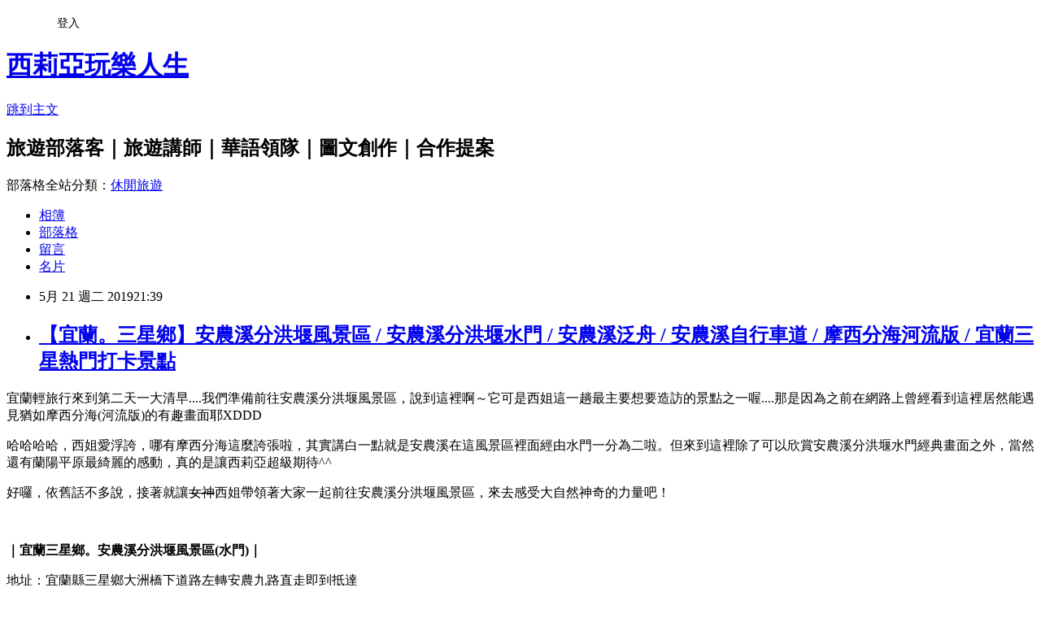

--- FILE ---
content_type: text/html; charset=utf-8
request_url: https://ceciliafang1103.pixnet.net/blog/posts/8227565365
body_size: 67979
content:
<!DOCTYPE html><html lang="zh-TW"><head><meta charSet="utf-8"/><meta name="viewport" content="width=device-width, initial-scale=1"/><link rel="stylesheet" href="https://static.1px.tw/blog-next/_next/static/chunks/b1e52b495cc0137c.css" data-precedence="next"/><link rel="stylesheet" href="/fix.css?v=202601170135" type="text/css" data-precedence="medium"/><link rel="stylesheet" href="https://s3.1px.tw/blog/theme/choc/iframe-popup.css?v=202601170135" type="text/css" data-precedence="medium"/><link rel="stylesheet" href="https://s3.1px.tw/blog/theme/choc/plugins.min.css?v=202601170135" type="text/css" data-precedence="medium"/><link rel="stylesheet" href="https://s3.1px.tw/blog/theme/choc/openid-comment.css?v=202601170135" type="text/css" data-precedence="medium"/><link rel="stylesheet" href="https://s3.1px.tw/blog/theme/choc/style.min.css?v=202601170135" type="text/css" data-precedence="medium"/><link rel="stylesheet" href="https://s3.1px.tw/blog/theme/choc/main.min.css?v=202601170135" type="text/css" data-precedence="medium"/><link rel="stylesheet" href="https://pimg.1px.tw/ceciliafang1103/assets/ceciliafang1103.css?v=202601170135" type="text/css" data-precedence="medium"/><link rel="stylesheet" href="https://s3.1px.tw/blog/theme/choc/author-info.css?v=202601170135" type="text/css" data-precedence="medium"/><link rel="stylesheet" href="https://s3.1px.tw/blog/theme/choc/idlePop.min.css?v=202601170135" type="text/css" data-precedence="medium"/><link rel="preload" as="script" fetchPriority="low" href="https://static.1px.tw/blog-next/_next/static/chunks/94688e2baa9fea03.js"/><script src="https://static.1px.tw/blog-next/_next/static/chunks/41eaa5427c45ebcc.js" async=""></script><script src="https://static.1px.tw/blog-next/_next/static/chunks/e2c6231760bc85bd.js" async=""></script><script src="https://static.1px.tw/blog-next/_next/static/chunks/94bde6376cf279be.js" async=""></script><script src="https://static.1px.tw/blog-next/_next/static/chunks/426b9d9d938a9eb4.js" async=""></script><script src="https://static.1px.tw/blog-next/_next/static/chunks/turbopack-5021d21b4b170dda.js" async=""></script><script src="https://static.1px.tw/blog-next/_next/static/chunks/ff1a16fafef87110.js" async=""></script><script src="https://static.1px.tw/blog-next/_next/static/chunks/e308b2b9ce476a3e.js" async=""></script><script src="https://static.1px.tw/blog-next/_next/static/chunks/2bf79572a40338b7.js" async=""></script><script src="https://static.1px.tw/blog-next/_next/static/chunks/d3c6eed28c1dd8e2.js" async=""></script><script src="https://static.1px.tw/blog-next/_next/static/chunks/d4d39cfc2a072218.js" async=""></script><script src="https://static.1px.tw/blog-next/_next/static/chunks/6a5d72c05b9cd4ba.js" async=""></script><script src="https://static.1px.tw/blog-next/_next/static/chunks/8af6103cf1375f47.js" async=""></script><script src="https://static.1px.tw/blog-next/_next/static/chunks/60d08651d643cedc.js" async=""></script><script src="https://static.1px.tw/blog-next/_next/static/chunks/0ae21416dac1fa83.js" async=""></script><script src="https://static.1px.tw/blog-next/_next/static/chunks/6d1100e43ad18157.js" async=""></script><script src="https://static.1px.tw/blog-next/_next/static/chunks/87eeaf7a3b9005e8.js" async=""></script><script src="https://static.1px.tw/blog-next/_next/static/chunks/ed01c75076819ebd.js" async=""></script><script src="https://static.1px.tw/blog-next/_next/static/chunks/a4df8fc19a9a82e6.js" async=""></script><title>【宜蘭。三星鄉】安農溪分洪堰風景區 / 安農溪分洪堰水門 / 安農溪泛舟 / 安農溪自行車道 / 摩西分海河流版 / 宜蘭三星熱門打卡景點</title><meta name="description" content=" 宜蘭輕旅行來到第二天一大清早....我們準備前往安農溪分洪堰風景區，說到這裡啊～它可是西姐這一趟最主要想要造訪的景點之一喔....那是因為之前在網路上曾經看到這裡居然能遇見猶如摩西分海(河流版)的有趣畫面耶XDDD"/><meta name="author" content="西莉亞玩樂人生"/><meta name="google-adsense-platform-account" content="pub-2647689032095179"/><meta name="fb:app_id" content="101730233200171"/><link rel="canonical" href="https://ceciliafang1103.pixnet.net/blog/posts/8227565365"/><meta property="og:title" content="【宜蘭。三星鄉】安農溪分洪堰風景區 / 安農溪分洪堰水門 / 安農溪泛舟 / 安農溪自行車道 / 摩西分海河流版 / 宜蘭三星熱門打卡景點"/><meta property="og:description" content=" 宜蘭輕旅行來到第二天一大清早....我們準備前往安農溪分洪堰風景區，說到這裡啊～它可是西姐這一趟最主要想要造訪的景點之一喔....那是因為之前在網路上曾經看到這裡居然能遇見猶如摩西分海(河流版)的有趣畫面耶XDDD"/><meta property="og:url" content="https://ceciliafang1103.pixnet.net/blog/posts/8227565365"/><meta property="og:image" content="https://pimg.1px.tw/ceciliafang1103/1558417308-4249604010.jpg"/><meta property="og:type" content="article"/><meta name="twitter:card" content="summary_large_image"/><meta name="twitter:title" content="【宜蘭。三星鄉】安農溪分洪堰風景區 / 安農溪分洪堰水門 / 安農溪泛舟 / 安農溪自行車道 / 摩西分海河流版 / 宜蘭三星熱門打卡景點"/><meta name="twitter:description" content=" 宜蘭輕旅行來到第二天一大清早....我們準備前往安農溪分洪堰風景區，說到這裡啊～它可是西姐這一趟最主要想要造訪的景點之一喔....那是因為之前在網路上曾經看到這裡居然能遇見猶如摩西分海(河流版)的有趣畫面耶XDDD"/><meta name="twitter:image" content="https://pimg.1px.tw/ceciliafang1103/1558417308-4249604010.jpg"/><link rel="icon" href="/favicon.ico?favicon.a62c60e0.ico" sizes="32x32" type="image/x-icon"/><script src="https://static.1px.tw/blog-next/_next/static/chunks/a6dad97d9634a72d.js" noModule=""></script></head><body><!--$--><!--/$--><!--$?--><template id="B:0"></template><!--/$--><script>requestAnimationFrame(function(){$RT=performance.now()});</script><script src="https://static.1px.tw/blog-next/_next/static/chunks/94688e2baa9fea03.js" id="_R_" async=""></script><div hidden id="S:0"><script id="pixnet-vars">
        window.PIXNET = {
          post_id: "8227565365",
          name: "ceciliafang1103",
          user_id: 0,
          blog_id: "3633601",
          display_ads: true
        };
      </script><script type="text/javascript" src="https://code.jquery.com/jquery-latest.min.js"></script><script id="json-ld-article-script" type="application/ld+json">{"@context":"https:\u002F\u002Fschema.org","@type":"BlogPosting","isAccessibleForFree":true,"mainEntityOfPage":{"@type":"WebPage","@id":"https:\u002F\u002Fceciliafang1103.pixnet.net\u002Fblog\u002Fposts\u002F8227565365"},"headline":"【宜蘭。三星鄉】安農溪分洪堰風景區 \u002F 安農溪分洪堰水門 \u002F 安農溪泛舟 \u002F 安農溪自行車道 \u002F 摩西分海河流版 \u002F 宜蘭三星熱門打卡景點","description":"\u003Cimg alt=\"【宜蘭。三星鄉】安農溪分洪堰風景區 \u002F 安農溪分洪堰水門 \u002F\" src=\"https:\u002F\u002Fpic.pimg.tw\u002Fceciliafang1103\u002F1558417308-4249604010_l.jpg\" title=\"【宜蘭。三星鄉】安農溪分洪堰風景區 \u002F 安農溪分洪堰水門 \u002F\"\u003E\u003Cbr \u002F\u003E \u003Cbr\u003E\u003Cspan style=\"color:#000000\"\u003E\u003Cspan style=\"font-size:16px\"\u003E宜蘭輕旅行來到第二天一大清早....\u003C\u002Fspan\u003E\u003C\u002Fspan\u003E\u003Cspan style=\"color:#000000\"\u003E\u003Cspan style=\"font-size:16px\"\u003E我們準備前往安農溪分洪堰風景區，說到這裡啊～它可是西姐這一趟最主要想要造訪的景點之一喔....\u003C\u002Fspan\u003E\u003C\u002Fspan\u003E\u003Cspan style=\"color:#000000\"\u003E\u003Cspan style=\"font-size:16px\"\u003E那是因為之前在網路上曾經看到這裡居然能遇見猶如摩西分海(河流版)的有趣畫面耶XDDD\u003C\u002Fspan\u003E\u003C\u002Fspan\u003E\u003Cbr\u003E","articleBody":"  \u003Cp\u003E\u003Cimg alt=\"【宜蘭。三星鄉】安農溪分洪堰風景區 \u002F 安農溪分洪堰水門 \u002F\" src=\"https:\u002F\u002Fpimg.1px.tw\u002Fceciliafang1103\u002F1558417308-4249604010.jpg\" title=\"【宜蘭。三星鄉】安農溪分洪堰風景區 \u002F 安農溪分洪堰水門 \u002F\"\u003E\u003C\u002Fp\u003E\n\n\u003Cp\u003E\u003Cspan style=\"font-family:lucida sans unicode,lucida grande,sans-serif\"\u003E\u003Cspan style=\"color:#000000\"\u003E\u003Cspan style=\"font-size:16px\"\u003E宜蘭輕旅行來到第二天一大清早....\u003C\u002Fspan\u003E\u003C\u002Fspan\u003E\u003Cspan style=\"color:#000000\"\u003E\u003Cspan style=\"font-size:16px\"\u003E我們準備前往安農溪分洪堰風景區，說到這裡啊～它可是西姐這一趟最主要想要造訪的景點之一喔....\u003C\u002Fspan\u003E\u003C\u002Fspan\u003E\u003Cspan style=\"color:#000000\"\u003E\u003Cspan style=\"font-size:16px\"\u003E那是因為之前在網路上曾經看到這裡居然能遇見猶如摩西分海(河流版)的有趣畫面耶XDDD\u003C\u002Fspan\u003E\u003C\u002Fspan\u003E\u003C\u002Fspan\u003E\u003C\u002Fp\u003E\n\n\u003Cp\u003E\u003Cspan style=\"font-family:lucida sans unicode,lucida grande,sans-serif\"\u003E\u003Cspan style=\"color:#000000\"\u003E\u003Cspan style=\"font-size:16px\"\u003E哈哈哈哈，西姐愛浮誇，哪有摩西分海這麼誇張啦，其實講白一點就是安農溪在這風景區裡面經由水門一分為二啦。\u003C\u002Fspan\u003E\u003C\u002Fspan\u003E\u003Cspan style=\"color:#000000\"\u003E\u003Cspan style=\"font-size:16px\"\u003E但來到這裡除了可以欣賞安農溪分洪堰水門經典畫面之外，當然還有蘭陽平原最綺麗的感動，真的是讓西莉亞超級期待^^\u003C\u002Fspan\u003E\u003C\u002Fspan\u003E\u003C\u002Fspan\u003E\u003C\u002Fp\u003E\n\n\u003Cp\u003E\u003Cspan style=\"font-family:lucida sans unicode,lucida grande,sans-serif\"\u003E\u003Cspan style=\"color:#000000\"\u003E\u003Cspan style=\"font-size:16px\"\u003E好囉，依舊話不多說，接著就讓\u003Cs\u003E女神\u003C\u002Fs\u003E西姐帶領著大家一起前往安農溪分洪堰風景區，來去感受大自然神奇的力量吧！\u003C\u002Fspan\u003E\u003C\u002Fspan\u003E\u003C\u002Fspan\u003E\u003C\u002Fp\u003E\n\n\u003Cp\u003E&nbsp;\u003C\u002Fp\u003E\n\n\u003Cp style=\"margin: 0px 0px 1em; padding: 0px; color: rgb(102, 102, 102); font-family: arial; font-size: 13px; font-style: normal; font-variant-ligatures: normal; font-variant-caps: normal; font-weight: 400; letter-spacing: normal; orphans: 2; text-align: start; text-indent: 0px; text-transform: none; white-space: normal; widows: 2; word-spacing: 0px; -webkit-text-stroke-width: 0px; text-decoration-style: initial; text-decoration-color: initial; background-color: rgb(255, 255, 255);\"\u003E\u003Cspan style=\"font-size:18px\"\u003E\u003Cspan style=\"color:#000000\"\u003E\u003Cstrong\u003E\u003Cspan style=\"font-family:微軟正黑體,sans-serif\"\u003E\u003Cspan style=\"background-color:#EAE49B\"\u003E｜宜蘭三星鄉。安農溪分洪堰風景區(水門)｜\u003C\u002Fspan\u003E\u003C\u002Fspan\u003E\u003C\u002Fstrong\u003E\u003C\u002Fspan\u003E\u003C\u002Fspan\u003E\u003C\u002Fp\u003E\n\n\u003Cp style=\"margin: 0px 0px 1em; padding: 0px; color: rgb(102, 102, 102); font-family: arial; font-size: 13px; font-style: normal; font-variant-ligatures: normal; font-variant-caps: normal; font-weight: 400; letter-spacing: normal; orphans: 2; text-align: start; text-indent: 0px; text-transform: none; white-space: normal; widows: 2; word-spacing: 0px; -webkit-text-stroke-width: 0px; text-decoration-style: initial; text-decoration-color: initial; background-color: rgb(255, 255, 255);\"\u003E\u003Cspan style=\"font-size:16px\"\u003E\u003Cspan style=\"color:#000000\"\u003E\u003Cspan style=\"font-family:微軟正黑體,sans-serif\"\u003E地址：\u003C\u002Fspan\u003E\u003Cspan style=\"background:white; letter-spacing:.75pt\"\u003E\u003Cspan style=\"font-family:微軟正黑體,sans-serif\"\u003E宜蘭縣三星鄉大洲橋下道路左轉安農九路直走即到抵達\u003C\u002Fspan\u003E\u003C\u002Fspan\u003E\u003C\u002Fspan\u003E\u003C\u002Fspan\u003E\u003C\u002Fp\u003E\n\n\u003Cp class=\"canvas-atom\" style=\"margin-top:0cm;margin-right:0cm;margin-bottom:12.0pt;\nmargin-left:0cm;background:white\"\u003E\u003Cspan style=\"font-size:16px\"\u003E\u003Cspan style=\"color:#000000\"\u003E\u003Cspan style=\"background:white; font-family:微軟正黑體,sans-serif; letter-spacing:0.75pt\"\u003E開放時間：全年無休\u003C\u002Fspan\u003E\u003C\u002Fspan\u003E\u003C\u002Fspan\u003E\u003C\u002Fp\u003E\n\n\u003Cp class=\"canvas-atom\" style=\"margin-top:0cm;margin-right:0cm;margin-bottom:12.0pt;\nmargin-left:0cm;background:white\"\u003E\u003Cspan style=\"font-size:16px\"\u003E\u003Cspan style=\"color:#000000\"\u003E\u003Cspan style=\"background:white; font-family:微軟正黑體,sans-serif; letter-spacing:0.75pt\"\u003E費用：免門票\u003C\u002Fspan\u003E\u003C\u002Fspan\u003E\u003C\u002Fspan\u003E\u003C\u002Fp\u003E\n\n\u003Cp class=\"canvas-atom\" style=\"margin-top:0cm;margin-right:0cm;margin-bottom:12.0pt;\nmargin-left:0cm;background:white\"\u003E\u003Cspan style=\"font-size:16px\"\u003E\u003Cspan style=\"color:#000000\"\u003E\u003Cstrong\u003E\u003Cspan style=\"background:white; font-family:微軟正黑體,sans-serif; letter-spacing:0.75pt\"\u003E※安農溪分洪堰公園，嚴禁游泳、烤肉、釣魚、露營，請愛護園區設施，保持清潔※\u003C\u002Fspan\u003E\u003C\u002Fstrong\u003E\u003C\u002Fspan\u003E\u003C\u002Fspan\u003E\u003C\u002Fp\u003E\n\n\u003Cp style=\"margin: 0px 0px 1em; padding: 0px; color: rgb(102, 102, 102); font-family: arial; font-size: 13px; font-style: normal; font-variant-ligatures: normal; font-variant-caps: normal; font-weight: 400; letter-spacing: normal; orphans: 2; text-align: start; text-indent: 0px; text-transform: none; white-space: normal; widows: 2; word-spacing: 0px; -webkit-text-stroke-width: 0px; text-decoration-style: initial; text-decoration-color: initial; background-color: rgb(255, 255, 255);\"\u003E&nbsp;\u003C\u002Fp\u003E\n\n\u003Cp style=\"margin: 0px 0px 1em; padding: 0px; color: rgb(102, 102, 102); font-family: arial; font-size: 13px; font-style: normal; font-variant-ligatures: normal; font-variant-caps: normal; font-weight: 400; letter-spacing: normal; orphans: 2; text-align: start; text-indent: 0px; text-transform: none; white-space: normal; widows: 2; word-spacing: 0px; -webkit-text-stroke-width: 0px; text-decoration-style: initial; text-decoration-color: initial; background-color: rgb(255, 255, 255);\"\u003E\u003Cspan style=\"color:#000000\"\u003E\u003Cspan style=\"-webkit-text-stroke-width:0px; background-color:rgb(255, 255, 255); display:inline !important; float:none; font-family:新細明體,serif; font-size:16px; font-style:normal; font-variant-caps:normal; font-variant-ligatures:normal; font-weight:400; letter-spacing:1px; orphans:2; text-align:center; text-decoration-color:initial; text-decoration-style:initial; text-indent:0px; text-transform:none; white-space:normal; widows:2; word-spacing:0px\"\u003E▼\u003C\u002Fspan\u003E\u003Cspan style=\"font-family:lucida sans unicode,lucida grande,sans-serif\"\u003E\u003Cspan style=\"font-size:16px\"\u003E當天一大早\u003C\u002Fspan\u003E\u003C\u002Fspan\u003E\u003C\u002Fspan\u003E\u003Cspan style=\"font-family:lucida sans unicode,lucida grande,sans-serif\"\u003E\u003Cspan style=\"color:#000000\"\u003E\u003Cspan style=\"font-size:16px\"\u003E我們前往安農溪分洪堰風景區，認真說西姐對於這景點非常有愛，尤其是安農溪分洪堰水門，等等後面再跟大家分享喔....\u003C\u002Fspan\u003E\u003C\u002Fspan\u003E\u003C\u002Fspan\u003E\u003C\u002Fp\u003E\n\n\u003Cp\u003E\u003Cspan style=\"color:#000000\"\u003E\u003Cimg alt=\"【宜蘭。三星鄉】安農溪分洪堰風景區 \u002F 安農溪分洪堰水門 \u002F\" src=\"https:\u002F\u002Fpimg.1px.tw\u002Fceciliafang1103\u002F1558417309-4196325420.jpg\" title=\"【宜蘭。三星鄉】安農溪分洪堰風景區 \u002F 安農溪分洪堰水門 \u002F\"\u003E\u003C\u002Fspan\u003E\u003C\u002Fp\u003E\n\n\u003Cp\u003E&nbsp;\u003C\u002Fp\u003E\n\n\u003Cp style=\"margin-top:0cm;margin-right:0cm;margin-bottom:12.0pt;margin-left:0cm;background:white;\"\u003E\u003Cspan style=\"color:#000000\"\u003E\u003Cspan style=\"-webkit-text-stroke-width:0px; background-color:rgb(255, 255, 255); display:inline !important; float:none; font-family:新細明體,serif; font-size:16px; font-style:normal; font-variant-caps:normal; font-variant-ligatures:normal; font-weight:400; letter-spacing:1px; orphans:2; text-align:center; text-decoration-color:initial; text-decoration-style:initial; text-indent:0px; text-transform:none; white-space:normal; widows:2; word-spacing:0px\"\u003E▼\u003C\u002Fspan\u003E\u003Cspan style=\"font-family:lucida sans unicode,lucida grande,sans-serif\"\u003E\u003Cspan style=\"font-size:16px\"\u003E\u003Cspan style=\"text-decoration:none; text-underline:none\"\u003E安農溪分洪堰風景區，又稱為湧泉公園，佔地約兩公頃，也是安農溪泛舟及安農溪自行車道的終點，眼前就是湧泉所在地，\u003C\u002Fspan\u003E\u003C\u002Fspan\u003E\u003C\u002Fspan\u003E\u003C\u002Fspan\u003E\u003Cspan style=\"font-family:lucida sans unicode,lucida grande,sans-serif\"\u003E\u003Cspan style=\"color:#000000\"\u003E\u003Cspan style=\"font-size:16px\"\u003E\u003Cspan style=\"text-decoration:none; text-underline:none\"\u003E但因為目前公園正在全面整修，所以可能需要再過一段時間才能重新見到湧泉新樣貌了。\u003C\u002Fspan\u003E\u003C\u002Fspan\u003E\u003C\u002Fspan\u003E\u003C\u002Fspan\u003E\u003C\u002Fp\u003E\n\n\u003Cp\u003E\u003Cspan style=\"color:#000000\"\u003E\u003Cimg alt=\"【宜蘭。三星鄉】安農溪分洪堰風景區 \u002F 安農溪分洪堰水門 \u002F\" src=\"https:\u002F\u002Fpimg.1px.tw\u002Fceciliafang1103\u002F1558417309-3839689105.jpg\" title=\"【宜蘭。三星鄉】安農溪分洪堰風景區 \u002F 安農溪分洪堰水門 \u002F\"\u003E\u003C\u002Fspan\u003E\u003C\u002Fp\u003E\n\n\u003Cp\u003E&nbsp;\u003C\u002Fp\u003E\n\n\u003Cp\u003E\u003Cspan style=\"color:#000000\"\u003E\u003Cspan style=\"-webkit-text-stroke-width:0px; background-color:rgb(255, 255, 255); display:inline !important; float:none; font-family:新細明體,serif; font-size:16px; font-style:normal; font-variant-caps:normal; font-variant-ligatures:normal; font-weight:400; letter-spacing:1px; orphans:2; text-align:center; text-decoration-color:initial; text-decoration-style:initial; text-indent:0px; text-transform:none; white-space:normal; widows:2; word-spacing:0px\"\u003E▼\u003C\u002Fspan\u003E\u003Cspan style=\"font-family:lucida sans unicode,lucida grande,sans-serif\"\u003E\u003Cspan style=\"font-size:16px\"\u003E哈哈哈...\u003C\u002Fspan\u003E\u003C\u002Fspan\u003E\u003C\u002Fspan\u003E\u003Cspan style=\"font-family:lucida sans unicode,lucida grande,sans-serif\"\u003E\u003Cspan style=\"color:#000000\"\u003E\u003Cspan style=\"font-size:16px\"\u003E西姐每到一處公園啦~步道啦~最愛看這類型的標示，感覺認真走這麼\u003C\u002Fspan\u003E\u003C\u002Fspan\u003E\u003Cspan style=\"font-size:16px\"\u003E一\u003C\u002Fspan\u003E\u003Cspan style=\"color:#000000\"\u003E\u003Cspan style=\"font-size:16px\"\u003E圈，應該會立馬瘦10公斤之類的...(這位胎胎妳想太多了喔喔喔...)\u003C\u002Fspan\u003E\u003C\u002Fspan\u003E\u003C\u002Fspan\u003E\u003C\u002Fp\u003E\n\n\u003Cp\u003E\u003Cspan style=\"color:#000000\"\u003E\u003Cimg alt=\"【宜蘭。三星鄉】安農溪分洪堰風景區 \u002F 安農溪分洪堰水門 \u002F\" src=\"https:\u002F\u002Fpimg.1px.tw\u002Fceciliafang1103\u002F1558417309-2324287224.jpg\" title=\"【宜蘭。三星鄉】安農溪分洪堰風景區 \u002F 安農溪分洪堰水門 \u002F\"\u003E\u003C\u002Fspan\u003E\u003C\u002Fp\u003E\n\n\u003Cp\u003E&nbsp;\u003C\u002Fp\u003E\n\n\u003Cp\u003E\u003Cspan style=\"color:#000000\"\u003E\u003Cspan style=\"-webkit-text-stroke-width:0px; background-color:rgb(255, 255, 255); display:inline !important; float:none; font-family:新細明體,serif; font-size:16px; font-style:normal; font-variant-caps:normal; font-variant-ligatures:normal; font-weight:400; letter-spacing:1px; orphans:2; text-align:center; text-decoration-color:initial; text-decoration-style:initial; text-indent:0px; text-transform:none; white-space:normal; widows:2; word-spacing:0px\"\u003E▼\u003C\u002Fspan\u003E\u003Cspan style=\"font-family:lucida sans unicode,lucida grande,sans-serif\"\u003E\u003Cspan style=\"font-size:16px\"\u003E西姐都還沒走到安農溪分洪堰水門，眼前這一座粉紅情人橋已經讓我眼睛為之一亮！一整個就是好吸睛，粉紅+綠地+藍天，多浪漫的畫面。\u003C\u002Fspan\u003E\u003C\u002Fspan\u003E\u003C\u002Fspan\u003E\u003C\u002Fp\u003E\n\n\u003Cp\u003E\u003Cspan style=\"color:#000000\"\u003E\u003Cimg alt=\"【宜蘭。三星鄉】安農溪分洪堰風景區 \u002F 安農溪分洪堰水門 \u002F\" src=\"https:\u002F\u002Fpimg.1px.tw\u002Fceciliafang1103\u002F1558417309-3931020568.jpg\" title=\"【宜蘭。三星鄉】安農溪分洪堰風景區 \u002F 安農溪分洪堰水門 \u002F\"\u003E\u003C\u002Fspan\u003E\u003C\u002Fp\u003E\n\n\u003Cp\u003E\u003Cspan style=\"color:#000000\"\u003E\u003Cimg alt=\"【宜蘭。三星鄉】安農溪分洪堰風景區 \u002F 安農溪分洪堰水門 \u002F\" src=\"https:\u002F\u002Fpimg.1px.tw\u002Fceciliafang1103\u002F1558417308-494329389.jpg\" title=\"【宜蘭。三星鄉】安農溪分洪堰風景區 \u002F 安農溪分洪堰水門 \u002F\"\u003E\u003C\u002Fspan\u003E\u003C\u002Fp\u003E\n\n\u003Cp\u003E&nbsp;\u003C\u002Fp\u003E\n\n\u003Cp\u003E\u003Cspan style=\"color:#000000\"\u003E\u003Cspan style=\"-webkit-text-stroke-width:0px; background-color:rgb(255, 255, 255); display:inline !important; float:none; font-family:新細明體,serif; font-size:16px; font-style:normal; font-variant-caps:normal; font-variant-ligatures:normal; font-weight:400; letter-spacing:1px; orphans:2; text-align:center; text-decoration-color:initial; text-decoration-style:initial; text-indent:0px; text-transform:none; white-space:normal; widows:2; word-spacing:0px\"\u003E▼\u003C\u002Fspan\u003E\u003Cspan style=\"font-family:lucida sans unicode,lucida grande,sans-serif\"\u003E\u003Cspan style=\"font-size:16px\"\u003E我們站在粉紅情人橋制高點望去就是安農溪支流，整齊草皮乾淨溪流再加上遠方山嵐雲霧繚繞，一整個畫面就是好美啊.\u003C\u002Fspan\u003E\u003C\u002Fspan\u003E\u003Cspan style=\"font-family:新細明體\"\u003E\u003Cspan style=\"font-size:16px\"\u003E...\u003C\u002Fspan\u003E\u003C\u002Fspan\u003E\u003C\u002Fspan\u003E\u003C\u002Fp\u003E\n\n\u003Cp\u003E\u003Cspan style=\"color:#000000\"\u003E\u003Cimg alt=\"【宜蘭。三星鄉】安農溪分洪堰風景區 \u002F 安農溪分洪堰水門 \u002F\" src=\"https:\u002F\u002Fpimg.1px.tw\u002Fceciliafang1103\u002F1558417310-219647839.jpg\" title=\"【宜蘭。三星鄉】安農溪分洪堰風景區 \u002F 安農溪分洪堰水門 \u002F\"\u003E\u003C\u002Fspan\u003E\u003C\u002Fp\u003E\n\n\u003Cp\u003E&nbsp;\u003C\u002Fp\u003E\n\n\u003Cp\u003E\u003Cspan style=\"color:#000000\"\u003E\u003Cspan style=\"-webkit-text-stroke-width:0px; background-color:rgb(255, 255, 255); display:inline !important; float:none; font-family:新細明體,serif; font-size:16px; font-style:normal; font-variant-caps:normal; font-variant-ligatures:normal; font-weight:400; letter-spacing:1px; orphans:2; text-align:center; text-decoration-color:initial; text-decoration-style:initial; text-indent:0px; text-transform:none; white-space:normal; widows:2; word-spacing:0px\"\u003E▼\u003C\u002Fspan\u003E\u003Cspan style=\"font-family:lucida sans unicode,lucida grande,sans-serif\"\u003E\u003Cspan style=\"font-size:16px\"\u003E好囉....\u003C\u002Fspan\u003E\u003C\u002Fspan\u003E\u003C\u002Fspan\u003E\u003Cspan style=\"font-family:lucida sans unicode,lucida grande,sans-serif\"\u003E\u003Cspan style=\"color:#000000\"\u003E\u003Cspan style=\"font-size:16px\"\u003E接著讓我們繼續往前行，探尋今天最想要遇見的畫面吧！\u003C\u002Fspan\u003E\u003C\u002Fspan\u003E\u003C\u002Fspan\u003E\u003C\u002Fp\u003E\n\n\u003Cp\u003E\u003Cspan style=\"color:#000000\"\u003E\u003Cimg alt=\"【宜蘭。三星鄉】安農溪分洪堰風景區 \u002F 安農溪分洪堰水門 \u002F\" src=\"https:\u002F\u002Fpimg.1px.tw\u002Fceciliafang1103\u002F1558417310-29671234.jpg\" title=\"【宜蘭。三星鄉】安農溪分洪堰風景區 \u002F 安農溪分洪堰水門 \u002F\"\u003E\u003C\u002Fspan\u003E\u003C\u002Fp\u003E\n\n\u003Cp\u003E&nbsp;\u003C\u002Fp\u003E\n\n\u003Cp\u003E\u003Cspan style=\"color:#000000\"\u003E\u003Cspan style=\"-webkit-text-stroke-width:0px; background-color:rgb(255, 255, 255); display:inline !important; float:none; font-family:新細明體,serif; font-size:16px; font-style:normal; font-variant-caps:normal; font-variant-ligatures:normal; font-weight:400; letter-spacing:1px; orphans:2; text-align:center; text-decoration-color:initial; text-decoration-style:initial; text-indent:0px; text-transform:none; white-space:normal; widows:2; word-spacing:0px\"\u003E▼\u003C\u002Fspan\u003E\u003Cspan style=\"font-family:lucida sans unicode,lucida grande,sans-serif\"\u003E\u003Cspan style=\"font-size:16px\"\u003E我們漫步在安農溪分洪堰風景區園區步道，可能假日一大清早關係，並沒有太多遊客干擾，正因為如此才能靜靜欣賞蘭陽平原的美麗。\u003C\u002Fspan\u003E\u003C\u002Fspan\u003E\u003C\u002Fspan\u003E\u003C\u002Fp\u003E\n\n\u003Cp\u003E\u003Cspan style=\"color:#000000\"\u003E\u003Cimg alt=\"【宜蘭。三星鄉】安農溪分洪堰風景區 \u002F 安農溪分洪堰水門 \u002F\" src=\"https:\u002F\u002Fpimg.1px.tw\u002Fceciliafang1103\u002F1558417313-3394768809.jpg\" title=\"【宜蘭。三星鄉】安農溪分洪堰風景區 \u002F 安農溪分洪堰水門 \u002F\"\u003E\u003C\u002Fspan\u003E\u003C\u002Fp\u003E\n\n\u003Cp\u003E&nbsp;\u003C\u002Fp\u003E\n\n\u003Cp\u003E\u003Cspan style=\"color:#000000\"\u003E\u003Cspan style=\"-webkit-text-stroke-width:0px; background-color:rgb(255, 255, 255); display:inline !important; float:none; font-family:新細明體,serif; font-size:16px; font-style:normal; font-variant-caps:normal; font-variant-ligatures:normal; font-weight:400; letter-spacing:1px; orphans:2; text-align:center; text-decoration-color:initial; text-decoration-style:initial; text-indent:0px; text-transform:none; white-space:normal; widows:2; word-spacing:0px\"\u003E▼\u003C\u002Fspan\u003E\u003Cspan style=\"font-family:lucida sans unicode,lucida grande,sans-serif\"\u003E\u003Cspan style=\"font-size:16px\"\u003E老實說\u003C\u002Fspan\u003E\u003C\u002Fspan\u003E\u003C\u002Fspan\u003E\u003Cspan style=\"font-family:lucida sans unicode,lucida grande,sans-serif\"\u003E\u003Cspan style=\"color:#000000\"\u003E\u003Cspan style=\"font-size:16px\"\u003E西姐還沒來到這裡時，也只能從影像中略知一二，但真正來到這裡，才發現居然比網路影像還要美麗，我是真心喜歡這裡呢，\u003C\u002Fspan\u003E\u003C\u002Fspan\u003E\u003Cspan style=\"color:#000000\"\u003E\u003Cspan style=\"font-size:16px\"\u003E我想這也是旅行的意義之一，親自探尋心中的美麗，那種感動絕對值得一再回味。\u003C\u002Fspan\u003E\u003C\u002Fspan\u003E\u003C\u002Fspan\u003E\u003C\u002Fp\u003E\n\n\u003Cp\u003E\u003Cspan style=\"color:#000000\"\u003E\u003Cimg alt=\"【宜蘭。三星鄉】安農溪分洪堰風景區 \u002F 安農溪分洪堰水門 \u002F\" src=\"https:\u002F\u002Fpimg.1px.tw\u002Fceciliafang1103\u002F1558417313-737445759.jpg\" title=\"【宜蘭。三星鄉】安農溪分洪堰風景區 \u002F 安農溪分洪堰水門 \u002F\"\u003E\u003C\u002Fspan\u003E\u003C\u002Fp\u003E\n\n\u003Cp\u003E&nbsp;\u003C\u002Fp\u003E\n\n\u003Cp\u003E\u003Cspan style=\"color:#000000\"\u003E\u003Cspan style=\"-webkit-text-stroke-width:0px; background-color:rgb(255, 255, 255); display:inline !important; float:none; font-family:新細明體,serif; font-size:16px; font-style:normal; font-variant-caps:normal; font-variant-ligatures:normal; font-weight:400; letter-spacing:1px; orphans:2; text-align:center; text-decoration-color:initial; text-decoration-style:initial; text-indent:0px; text-transform:none; white-space:normal; widows:2; word-spacing:0px\"\u003E▼\u003C\u002Fspan\u003E\u003Cspan style=\"font-family:lucida sans unicode,lucida grande,sans-serif\"\u003E\u003Cspan style=\"font-size:16px\"\u003E終於....\u003C\u002Fspan\u003E\u003C\u002Fspan\u003E\u003C\u002Fspan\u003E\u003Cspan style=\"font-family:lucida sans unicode,lucida grande,sans-serif\"\u003E\u003Cspan style=\"color:#000000\"\u003E\u003Cspan style=\"font-size:16px\"\u003E我們步行(不包括三八阿花西姐邊走邊拍照這樣XDDD)約10來分鐘，抵達了今天的重頭戲：安農溪分洪堰水門\u003C\u002Fspan\u003E\u003C\u002Fspan\u003E\u003C\u002Fspan\u003E\u003C\u002Fp\u003E\n\n\u003Cp\u003E\u003Cspan style=\"color:#000000\"\u003E\u003Cimg alt=\"【宜蘭。三星鄉】安農溪分洪堰風景區 \u002F 安農溪分洪堰水門 \u002F\" src=\"https:\u002F\u002Fpimg.1px.tw\u002Fceciliafang1103\u002F1558417314-4013025901.jpg\" title=\"【宜蘭。三星鄉】安農溪分洪堰風景區 \u002F 安農溪分洪堰水門 \u002F\"\u003E\u003C\u002Fspan\u003E\u003C\u002Fp\u003E\n\n\u003Cp\u003E&nbsp;\u003C\u002Fp\u003E\n\n\u003Cp\u003E\u003Cspan style=\"color:#000000\"\u003E\u003Cspan style=\"-webkit-text-stroke-width:0px; background-color:rgb(255, 255, 255); display:inline !important; float:none; font-family:新細明體,serif; font-size:16px; font-style:normal; font-variant-caps:normal; font-variant-ligatures:normal; font-weight:400; letter-spacing:1px; orphans:2; text-align:center; text-decoration-color:initial; text-decoration-style:initial; text-indent:0px; text-transform:none; white-space:normal; widows:2; word-spacing:0px\"\u003E▼\u003C\u002Fspan\u003E\u003Cspan style=\"font-family:lucida sans unicode,lucida grande,sans-serif\"\u003E\u003Cspan style=\"font-size:16px\"\u003E西姐趕緊先登上觀景平台，利用不同視野來欣賞這一座極為特殊的水利工程。\u003C\u002Fspan\u003E\u003C\u002Fspan\u003E\u003C\u002Fspan\u003E\u003C\u002Fp\u003E\n\n\u003Cp\u003E\u003Cspan style=\"color:#000000\"\u003E\u003Cimg alt=\"【宜蘭。三星鄉】安農溪分洪堰風景區 \u002F 安農溪分洪堰水門 \u002F\" src=\"https:\u002F\u002Fpimg.1px.tw\u002Fceciliafang1103\u002F1558417314-653034721.jpg\" title=\"【宜蘭。三星鄉】安農溪分洪堰風景區 \u002F 安農溪分洪堰水門 \u002F\"\u003E\u003C\u002Fspan\u003E\u003C\u002Fp\u003E\n\n\u003Cp\u003E&nbsp;\u003C\u002Fp\u003E\n\n\u003Cp\u003E\u003Cspan style=\"color:#000000\"\u003E\u003Cspan style=\"-webkit-text-stroke-width:0px; background-color:rgb(255, 255, 255); display:inline !important; float:none; font-family:新細明體,serif; font-size:16px; font-style:normal; font-variant-caps:normal; font-variant-ligatures:normal; font-weight:400; letter-spacing:1px; orphans:2; text-align:center; text-decoration-color:initial; text-decoration-style:initial; text-indent:0px; text-transform:none; white-space:normal; widows:2; word-spacing:0px\"\u003E▼\u003C\u002Fspan\u003E\u003Cspan style=\"font-family:lucida sans unicode,lucida grande,sans-serif\"\u003E\u003Cspan style=\"font-size:16px\"\u003E其實這裡也是IG、FB打卡熱點，只要會拍照，大家都能成為網美及網帥啊，哈哈哈哈XDD\u003C\u002Fspan\u003E\u003C\u002Fspan\u003E\u003C\u002Fspan\u003E\u003C\u002Fp\u003E\n\n\u003Cp\u003E\u003Cspan style=\"color:#000000\"\u003E\u003Cimg alt=\"【宜蘭。三星鄉】安農溪分洪堰風景區 \u002F 安農溪分洪堰水門 \u002F\" src=\"https:\u002F\u002Fpimg.1px.tw\u002Fceciliafang1103\u002F1558417314-3804020359.jpg\" title=\"【宜蘭。三星鄉】安農溪分洪堰風景區 \u002F 安農溪分洪堰水門 \u002F\"\u003E\u003C\u002Fspan\u003E\u003C\u002Fp\u003E\n\n\u003Cp\u003E&nbsp;\u003C\u002Fp\u003E\n\n\u003Cp\u003E\u003Cspan style=\"color:#000000\"\u003E\u003Cspan style=\"-webkit-text-stroke-width:0px; background-color:rgb(255, 255, 255); display:inline !important; float:none; font-family:新細明體,serif; font-size:16px; font-style:normal; font-variant-caps:normal; font-variant-ligatures:normal; font-weight:400; letter-spacing:1px; orphans:2; text-align:center; text-decoration-color:initial; text-decoration-style:initial; text-indent:0px; text-transform:none; white-space:normal; widows:2; word-spacing:0px\"\u003E▼\u003C\u002Fspan\u003E\u003C\u002Fspan\u003E\u003Cspan style=\"font-family:lucida sans unicode,lucida grande,sans-serif\"\u003E\u003Cspan style=\"font-size:16px\"\u003E\u003Cfont color=\"#000000\"\u003E緊接著就讓我們一起往\u003C\u002Ffont\u003E\u003C\u002Fspan\u003E\u003Cspan style=\"text-decoration:none; text-underline:none\"\u003E\u003Cspan style=\"color:black\"\u003E\u003Cspan style=\"font-size:12.0pt\"\u003E安農溪分洪堰水門盡頭走過去，一起來感受一下摩西分海(河流版)是甚麼感受吧，哈^^\u003C\u002Fspan\u003E\u003C\u002Fspan\u003E\u003C\u002Fspan\u003E\u003C\u002Fspan\u003E\u003C\u002Fp\u003E\n\n\u003Cp\u003E\u003Cspan style=\"color:#000000\"\u003E\u003Cimg alt=\"【宜蘭。三星鄉】安農溪分洪堰風景區 \u002F 安農溪分洪堰水門 \u002F\" src=\"https:\u002F\u002Fpimg.1px.tw\u002Fceciliafang1103\u002F1558417315-1575031505.jpg\" title=\"【宜蘭。三星鄉】安農溪分洪堰風景區 \u002F 安農溪分洪堰水門 \u002F\"\u003E\u003C\u002Fspan\u003E\u003C\u002Fp\u003E\n\n\u003Cp\u003E&nbsp;\u003C\u002Fp\u003E\n\n\u003Cp\u003E\u003Cspan style=\"color:#000000\"\u003E\u003Cspan style=\"-webkit-text-stroke-width:0px; background-color:rgb(255, 255, 255); display:inline !important; float:none; font-family:新細明體,serif; font-size:16px; font-style:normal; font-variant-caps:normal; font-variant-ligatures:normal; font-weight:400; letter-spacing:1px; orphans:2; text-align:center; text-decoration-color:initial; text-decoration-style:initial; text-indent:0px; text-transform:none; white-space:normal; widows:2; word-spacing:0px\"\u003E▼\u003Cspan style=\"font-family:lucida sans unicode,lucida grande,sans-serif\"\u003E哈哈哈，\u003C\u002Fspan\u003E\u003C\u002Fspan\u003E\u003Cspan style=\"font-family:lucida sans unicode,lucida grande,sans-serif\"\u003E\u003Cspan style=\"font-size:16px\"\u003E瞧瞧咱們西姐有夠好CUE，要動態、靜態拍攝配合度百分百，畢竟這裡真心好拍啊，所以應該有拍到 7749張吧....我想....\u003C\u002Fspan\u003E\u003C\u002Fspan\u003E\u003C\u002Fspan\u003E\u003C\u002Fp\u003E\n\n\u003Cp\u003E\u003Cspan style=\"color:#000000\"\u003E\u003Cimg alt=\"【宜蘭。三星鄉】安農溪分洪堰風景區 \u002F 安農溪分洪堰水門 \u002F\" src=\"https:\u002F\u002Fpimg.1px.tw\u002Fceciliafang1103\u002F1558417316-1141957609.jpg\" title=\"【宜蘭。三星鄉】安農溪分洪堰風景區 \u002F 安農溪分洪堰水門 \u002F\"\u003E\u003C\u002Fspan\u003E\u003C\u002Fp\u003E\n\n\u003Cp\u003E&nbsp;\u003C\u002Fp\u003E\n\n\u003Cp\u003E\u003Cspan style=\"color:#000000\"\u003E\u003Cspan style=\"-webkit-text-stroke-width:0px; background-color:rgb(255, 255, 255); display:inline !important; float:none; font-family:新細明體,serif; font-size:16px; font-style:normal; font-variant-caps:normal; font-variant-ligatures:normal; font-weight:400; letter-spacing:1px; orphans:2; text-align:center; text-decoration-color:initial; text-decoration-style:initial; text-indent:0px; text-transform:none; white-space:normal; widows:2; word-spacing:0px\"\u003E▼\u003C\u002Fspan\u003E\u003Cspan style=\"font-family:lucida sans unicode,lucida grande,sans-serif\"\u003E\u003Cspan style=\"font-size:16px\"\u003E是啊，邊走邊拍邊玩可是西莉亞玩樂人生的宗旨，人生嘛別過的這麼嚴肅，輕鬆自在一點不是很好嗎....\u003C\u002Fspan\u003E\u003C\u002Fspan\u003E\u003C\u002Fspan\u003E\u003C\u002Fp\u003E\n\n\u003Cp\u003E\u003Cspan style=\"color:#000000\"\u003E\u003Cimg alt=\"【宜蘭。三星鄉】安農溪分洪堰風景區 \u002F 安農溪分洪堰水門 \u002F\" src=\"https:\u002F\u002Fpimg.1px.tw\u002Fceciliafang1103\u002F1558417316-1244296592.jpg\" title=\"【宜蘭。三星鄉】安農溪分洪堰風景區 \u002F 安農溪分洪堰水門 \u002F\"\u003E\u003C\u002Fspan\u003E\u003C\u002Fp\u003E\n\n\u003Cp\u003E\u003Cspan style=\"color:#000000\"\u003E\u003Cimg alt=\"【宜蘭。三星鄉】安農溪分洪堰風景區 \u002F 安農溪分洪堰水門 \u002F\" src=\"https:\u002F\u002Fpimg.1px.tw\u002Fceciliafang1103\u002F1558417317-3029835436.jpg\" title=\"【宜蘭。三星鄉】安農溪分洪堰風景區 \u002F 安農溪分洪堰水門 \u002F\"\u003E\u003C\u002Fspan\u003E\u003C\u002Fp\u003E\n\n\u003Cp\u003E\u003Cimg alt=\"BeautyPlus_20190519230923584_save_结果.jpg\" src=\"https:\u002F\u002Fpimg.1px.tw\u002Fceciliafang1103\u002F1558437901-104268113.jpg\" title=\"BeautyPlus_20190519230923584_save_结果.jpg\"\u003E\u003C\u002Fp\u003E\n\n\u003Cp\u003E&nbsp;\u003C\u002Fp\u003E\n\n\u003Cp\u003E\u003Cspan style=\"color:#000000\"\u003E\u003Cspan style=\"-webkit-text-stroke-width:0px; background-color:rgb(255, 255, 255); display:inline !important; float:none; font-family:新細明體,serif; font-size:16px; font-style:normal; font-variant-caps:normal; font-variant-ligatures:normal; font-weight:400; letter-spacing:1px; orphans:2; text-align:center; text-decoration-color:initial; text-decoration-style:initial; text-indent:0px; text-transform:none; white-space:normal; widows:2; word-spacing:0px\"\u003E▼\u003C\u002Fspan\u003E\u003Cspan style=\"font-family:lucida sans unicode,lucida grande,sans-serif\"\u003E\u003Cspan style=\"font-size:16px\"\u003E是不是是不是，說我好CUE是真心非虛情，就連紅裙裙擺都可以搖搖起來了，哈哈^^\u003C\u002Fspan\u003E\u003C\u002Fspan\u003E\u003C\u002Fspan\u003E\u003C\u002Fp\u003E\n\n\u003Cp\u003E\u003Cspan style=\"color:#000000\"\u003E\u003Cimg alt=\"【宜蘭。三星鄉】安農溪分洪堰風景區 \u002F 安農溪分洪堰水門 \u002F\" src=\"https:\u002F\u002Fpimg.1px.tw\u002Fceciliafang1103\u002F1558417318-2103664382.jpg\" title=\"【宜蘭。三星鄉】安農溪分洪堰風景區 \u002F 安農溪分洪堰水門 \u002F\"\u003E\u003C\u002Fspan\u003E\u003C\u002Fp\u003E\n\n\u003Cp\u003E&nbsp;\u003C\u002Fp\u003E\n\n\u003Cp\u003E\u003Cspan style=\"color:#000000\"\u003E\u003Cspan style=\"-webkit-text-stroke-width:0px; background-color:rgb(255, 255, 255); display:inline !important; float:none; font-family:新細明體,serif; font-size:16px; font-style:normal; font-variant-caps:normal; font-variant-ligatures:normal; font-weight:400; letter-spacing:1px; orphans:2; text-align:center; text-decoration-color:initial; text-decoration-style:initial; text-indent:0px; text-transform:none; white-space:normal; widows:2; word-spacing:0px\"\u003E▼\u003C\u002Fspan\u003E\u003Cspan style=\"font-family:lucida sans unicode,lucida grande,sans-serif\"\u003E\u003Cspan style=\"font-size:16px\"\u003E西莉亞很愛曬太陽，這是臉書好友大家都知道，所以只要前往戶外活動，我不會躲太陽，反倒喜歡陽光照射在身上的感覺，一整個好舒服啊。\u003C\u002Fspan\u003E\u003C\u002Fspan\u003E\u003C\u002Fspan\u003E\u003Cspan style=\"font-family:lucida sans unicode,lucida grande,sans-serif\"\u003E\u003Cspan style=\"color:#000000\"\u003E\u003Cspan style=\"font-size:16px\"\u003E瞧我臉上笑容，只能說這裡美到讓我覺得好幸福，怎麼可以遇見這麼美的畫面呢....\u003C\u002Fspan\u003E\u003C\u002Fspan\u003E\u003C\u002Fspan\u003E\u003C\u002Fp\u003E\n\n\u003Cp\u003E\u003Cspan style=\"color:#000000\"\u003E\u003Cimg alt=\"【宜蘭。三星鄉】安農溪分洪堰風景區 \u002F 安農溪分洪堰水門 \u002F\" src=\"https:\u002F\u002Fpimg.1px.tw\u002Fceciliafang1103\u002F1558417320-3726822146.jpg\" title=\"【宜蘭。三星鄉】安農溪分洪堰風景區 \u002F 安農溪分洪堰水門 \u002F\"\u003E\u003C\u002Fspan\u003E\u003C\u002Fp\u003E\n\n\u003Cp\u003E&nbsp;\u003C\u002Fp\u003E\n\n\u003Cp\u003E\u003Cspan style=\"color:#000000\"\u003E\u003Cspan style=\"-webkit-text-stroke-width:0px; background-color:rgb(255, 255, 255); display:inline !important; float:none; font-family:新細明體,serif; font-size:16px; font-style:normal; font-variant-caps:normal; font-variant-ligatures:normal; font-weight:400; letter-spacing:1px; orphans:2; text-align:center; text-decoration-color:initial; text-decoration-style:initial; text-indent:0px; text-transform:none; white-space:normal; widows:2; word-spacing:0px\"\u003E▼\u003C\u002Fspan\u003E\u003Cspan style=\"font-family:lucida sans unicode,lucida grande,sans-serif\"\u003E\u003Cspan style=\"font-size:16px\"\u003E其實眼前安農溪河道一分為二，這可是有一段\u003Cspan style=\"text-decoration:none; text-underline:none\"\u003E昔年軼事\u003C\u002Fspan\u003E啊...(遙望遠方...)\u003C\u002Fspan\u003E\u003C\u002Fspan\u003E\u003C\u002Fspan\u003E\u003C\u002Fp\u003E\n\n\u003Cp\u003E\u003Cspan style=\"font-family:lucida sans unicode,lucida grande,sans-serif\"\u003E\u003Cspan style=\"color:#000000\"\u003E\u003Cspan style=\"font-size:16px\"\u003E事情是這樣的，\u003C\u002Fspan\u003E\u003C\u002Fspan\u003E\u003Cspan style=\"color:#000000\"\u003E\u003Cspan style=\"font-size:16px\"\u003E話說在民國\u003Cspan style=\"text-decoration:none; text-underline:none\"\u003E五十年代，當時冬山鄉長林學德先生與三星鄉長官來壽先生，兩個人為了下游農田灌溉而互爭水道， 並在此地動起了干戈，\u003C\u002Fspan\u003E\u003C\u002Fspan\u003E\u003C\u002Fspan\u003E\u003Cspan style=\"color:#000000\"\u003E\u003Cspan style=\"font-size:16px\"\u003E\u003Cspan style=\"text-decoration:none; text-underline:none\"\u003E最後當年的政府決定築堰分洪， 一條往大洲、一條往萬長春水圳， 讓急湍河流改變成為緩和平流，因此嘉惠當地農民。(資料來自網路)\u003C\u002Fspan\u003E\u003C\u002Fspan\u003E\u003C\u002Fspan\u003E\u003C\u002Fspan\u003E\u003C\u002Fp\u003E\n\n\u003Cp\u003E\u003Cspan style=\"color:#000000\"\u003E\u003Cimg alt=\"【宜蘭。三星鄉】安農溪分洪堰風景區 \u002F 安農溪分洪堰水門 \u002F\" src=\"https:\u002F\u002Fpimg.1px.tw\u002Fceciliafang1103\u002F1558417320-419273859.jpg\" title=\"【宜蘭。三星鄉】安農溪分洪堰風景區 \u002F 安農溪分洪堰水門 \u002F\"\u003E\u003C\u002Fspan\u003E\u003C\u002Fp\u003E\n\n\u003Cp\u003E&nbsp;\u003C\u002Fp\u003E\n\n\u003Cp\u003E\u003Cspan style=\"color:#000000\"\u003E\u003Cspan style=\"-webkit-text-stroke-width:0px; background-color:rgb(255, 255, 255); display:inline !important; float:none; font-family:新細明體,serif; font-size:16px; font-style:normal; font-variant-caps:normal; font-variant-ligatures:normal; font-weight:400; letter-spacing:1px; orphans:2; text-align:center; text-decoration-color:initial; text-decoration-style:initial; text-indent:0px; text-transform:none; white-space:normal; widows:2; word-spacing:0px\"\u003E▼\u003C\u002Fspan\u003E\u003Cspan style=\"font-family:lucida sans unicode,lucida grande,sans-serif\"\u003E\u003Cspan style=\"font-size:16px\"\u003E原來...\u003C\u002Fspan\u003E\u003C\u002Fspan\u003E\u003C\u002Fspan\u003E\u003Cspan style=\"font-family:lucida sans unicode,lucida grande,sans-serif\"\u003E\u003Cspan style=\"color:#000000\"\u003E\u003Cspan style=\"font-size:16px\"\u003E安農溪分洪堰水門是因為這樣才有現在大家見到猶如摩西分海(河流版)的模樣呢...\u003C\u002Fspan\u003E\u003C\u002Fspan\u003E\u003Cspan style=\"color:#000000\"\u003E\u003Cspan style=\"font-size:16px\"\u003E今日這裡已儼然變身為一處綠意盎然親子同遊的公園了。\u003C\u002Fspan\u003E\u003C\u002Fspan\u003E\u003C\u002Fspan\u003E\u003C\u002Fp\u003E\n\n\u003Cp\u003E\u003Cspan style=\"color:#000000\"\u003E\u003Cimg alt=\"【宜蘭。三星鄉】安農溪分洪堰風景區 \u002F 安農溪分洪堰水門 \u002F\" src=\"https:\u002F\u002Fpimg.1px.tw\u002Fceciliafang1103\u002F1558417320-1678970182.jpg\" title=\"【宜蘭。三星鄉】安農溪分洪堰風景區 \u002F 安農溪分洪堰水門 \u002F\"\u003E\u003C\u002Fspan\u003E\u003C\u002Fp\u003E\n\n\u003Cp\u003E&nbsp;\u003C\u002Fp\u003E\n\n\u003Cp\u003E\u003Cspan style=\"color:#000000\"\u003E\u003Cspan style=\"-webkit-text-stroke-width:0px; background-color:rgb(255, 255, 255); display:inline !important; float:none; font-family:新細明體,serif; font-size:16px; font-style:normal; font-variant-caps:normal; font-variant-ligatures:normal; font-weight:400; letter-spacing:1px; orphans:2; text-align:center; text-decoration-color:initial; text-decoration-style:initial; text-indent:0px; text-transform:none; white-space:normal; widows:2; word-spacing:0px\"\u003E▼\u003C\u002Fspan\u003E\u003Cspan style=\"font-family:lucida sans unicode,lucida grande,sans-serif\"\u003E\u003Cspan style=\"font-size:16px\"\u003E我們走到安農溪分洪堰水門盡頭，藍底白字提醒著我們，敬請共同唯護環境整潔，留給大家一個乾淨的空間喔。\u003C\u002Fspan\u003E\u003C\u002Fspan\u003E\u003C\u002Fspan\u003E\u003C\u002Fp\u003E\n\n\u003Cp\u003E\u003Cspan style=\"color:#000000\"\u003E\u003Cimg alt=\"【宜蘭。三星鄉】安農溪分洪堰風景區 \u002F 安農溪分洪堰水門 \u002F\" src=\"https:\u002F\u002Fpimg.1px.tw\u002Fceciliafang1103\u002F1558417321-2643951216.jpg\" title=\"【宜蘭。三星鄉】安農溪分洪堰風景區 \u002F 安農溪分洪堰水門 \u002F\"\u003E\u003C\u002Fspan\u003E\u003C\u002Fp\u003E\n\n\u003Cp\u003E&nbsp;\u003C\u002Fp\u003E\n\n\u003Cp\u003E\u003Cspan style=\"color:#000000\"\u003E\u003Cspan style=\"-webkit-text-stroke-width:0px; background-color:rgb(255, 255, 255); display:inline !important; float:none; font-family:新細明體,serif; font-size:16px; font-style:normal; font-variant-caps:normal; font-variant-ligatures:normal; font-weight:400; letter-spacing:1px; orphans:2; text-align:center; text-decoration-color:initial; text-decoration-style:initial; text-indent:0px; text-transform:none; white-space:normal; widows:2; word-spacing:0px\"\u003E▼\u003C\u002Fspan\u003E\u003Cspan style=\"font-family:lucida sans unicode,lucida grande,sans-serif\"\u003E\u003Cspan style=\"font-size:16px\"\u003E讓我們走到安農溪分洪堰水門另外一側，利用不同視野欣賞不同畫面吧。\u003C\u002Fspan\u003E\u003C\u002Fspan\u003E\u003C\u002Fspan\u003E\u003C\u002Fp\u003E\n\n\u003Cp\u003E\u003Cspan style=\"color:#000000\"\u003E\u003Cimg alt=\"【宜蘭。三星鄉】安農溪分洪堰風景區 \u002F 安農溪分洪堰水門 \u002F\" src=\"https:\u002F\u002Fpimg.1px.tw\u002Fceciliafang1103\u002F1558417321-76460833.jpg\" title=\"【宜蘭。三星鄉】安農溪分洪堰風景區 \u002F 安農溪分洪堰水門 \u002F\"\u003E\u003C\u002Fspan\u003E\u003C\u002Fp\u003E\n\n\u003Cp\u003E&nbsp;\u003C\u002Fp\u003E\n\n\u003Cp\u003E\u003Cspan style=\"color:#000000\"\u003E\u003Cspan style=\"-webkit-text-stroke-width:0px; background-color:rgb(255, 255, 255); display:inline !important; float:none; font-family:新細明體,serif; font-size:16px; font-style:normal; font-variant-caps:normal; font-variant-ligatures:normal; font-weight:400; letter-spacing:1px; orphans:2; text-align:center; text-decoration-color:initial; text-decoration-style:initial; text-indent:0px; text-transform:none; white-space:normal; widows:2; word-spacing:0px\"\u003E▼\u003C\u002Fspan\u003E\u003Cspan style=\"font-family:lucida sans unicode,lucida grande,sans-serif\"\u003E\u003Cspan style=\"font-size:16px\"\u003E原本我想要循原路回去，但馬丁說倒不如繞一圈好了，好吧！那就從另一個方向漫步回到前方的粉紅情人橋囉^^\u003C\u002Fspan\u003E\u003C\u002Fspan\u003E\u003C\u002Fspan\u003E\u003C\u002Fp\u003E\n\n\u003Cp\u003E\u003Cspan style=\"color:#000000\"\u003E\u003Cimg alt=\"【宜蘭。三星鄉】安農溪分洪堰風景區 \u002F 安農溪分洪堰水門 \u002F\" src=\"https:\u002F\u002Fpimg.1px.tw\u002Fceciliafang1103\u002F1558417322-4004354491.jpg\" title=\"【宜蘭。三星鄉】安農溪分洪堰風景區 \u002F 安農溪分洪堰水門 \u002F\"\u003E\u003C\u002Fspan\u003E\u003C\u002Fp\u003E\n\n\u003Cp\u003E\u003Cspan style=\"color:#000000\"\u003E\u003Cimg alt=\"【宜蘭。三星鄉】安農溪分洪堰風景區 \u002F 安農溪分洪堰水門 \u002F\" src=\"https:\u002F\u002Fpimg.1px.tw\u002Fceciliafang1103\u002F1558417322-496590907.jpg\" title=\"【宜蘭。三星鄉】安農溪分洪堰風景區 \u002F 安農溪分洪堰水門 \u002F\"\u003E\u003C\u002Fspan\u003E\u003C\u002Fp\u003E\n\n\u003Cp\u003E&nbsp;\u003C\u002Fp\u003E\n\n\u003Cp\u003E\u003Cspan style=\"color:#000000\"\u003E\u003Cspan style=\"-webkit-text-stroke-width:0px; background-color:rgb(255, 255, 255); display:inline !important; float:none; font-family:新細明體,serif; font-size:16px; font-style:normal; font-variant-caps:normal; font-variant-ligatures:normal; font-weight:400; letter-spacing:1px; orphans:2; text-align:center; text-decoration-color:initial; text-decoration-style:initial; text-indent:0px; text-transform:none; white-space:normal; widows:2; word-spacing:0px\"\u003E▼\u003C\u002Fspan\u003E\u003Cspan style=\"font-family:lucida sans unicode,lucida grande,sans-serif\"\u003E\u003Cspan style=\"font-size:16px\"\u003E是的，為了眼前這個影像，西姐特地拉起裙擺又跑回去水道中間拍了起來這樣XDD\u003C\u002Fspan\u003E\u003C\u002Fspan\u003E\u003C\u002Fspan\u003E\u003C\u002Fp\u003E\n\n\u003Cp\u003E\u003Cspan style=\"color:#000000\"\u003E\u003Cimg alt=\"【宜蘭。三星鄉】安農溪分洪堰風景區 \u002F 安農溪分洪堰水門 \u002F\" src=\"https:\u002F\u002Fpimg.1px.tw\u002Fceciliafang1103\u002F1558417322-222999334.jpg\" title=\"【宜蘭。三星鄉】安農溪分洪堰風景區 \u002F 安農溪分洪堰水門 \u002F\"\u003E\u003C\u002Fspan\u003E\u003C\u002Fp\u003E\n\n\u003Cp\u003E&nbsp;\u003C\u002Fp\u003E\n\n\u003Cp\u003E\u003Cspan style=\"color:#000000\"\u003E\u003Cspan style=\"-webkit-text-stroke-width:0px; background-color:rgb(255, 255, 255); display:inline !important; float:none; font-family:新細明體,serif; font-size:16px; font-style:normal; font-variant-caps:normal; font-variant-ligatures:normal; font-weight:400; letter-spacing:1px; orphans:2; text-align:center; text-decoration-color:initial; text-decoration-style:initial; text-indent:0px; text-transform:none; white-space:normal; widows:2; word-spacing:0px\"\u003E▼\u003C\u002Fspan\u003E\u003Cspan style=\"font-family:lucida sans unicode,lucida grande,sans-serif\"\u003E\u003Cspan style=\"font-size:16px\"\u003E安農溪分洪堰風景區居然出現幾座綠色遮陽傘，大家要是走累了，可以歇一下喔。\u003C\u002Fspan\u003E\u003C\u002Fspan\u003E\u003C\u002Fspan\u003E\u003C\u002Fp\u003E\n\n\u003Cp\u003E\u003Cspan style=\"color:#000000\"\u003E\u003Cimg alt=\"【宜蘭。三星鄉】安農溪分洪堰風景區 \u002F 安農溪分洪堰水門 \u002F\" src=\"https:\u002F\u002Fpimg.1px.tw\u002Fceciliafang1103\u002F1558417325-4179418180.jpg\" title=\"【宜蘭。三星鄉】安農溪分洪堰風景區 \u002F 安農溪分洪堰水門 \u002F\"\u003E\u003C\u002Fspan\u003E\u003C\u002Fp\u003E\n\n\u003Cp\u003E\u003Cspan style=\"color:#000000\"\u003E\u003Cimg alt=\"【宜蘭。三星鄉】安農溪分洪堰風景區 \u002F 安農溪分洪堰水門 \u002F\" src=\"https:\u002F\u002Fpimg.1px.tw\u002Fceciliafang1103\u002F1558417326-312141225.jpg\" title=\"【宜蘭。三星鄉】安農溪分洪堰風景區 \u002F 安農溪分洪堰水門 \u002F\"\u003E\u003C\u002Fspan\u003E\u003C\u002Fp\u003E\n\n\u003Cp\u003E&nbsp;\u003C\u002Fp\u003E\n\n\u003Cp\u003E\u003Cspan style=\"font-size:16px\"\u003E\u003Cspan style=\"color:#000000\"\u003E\u003Cstrong\u003E\u003Cspan style=\"background:white; font-family:微軟正黑體,sans-serif; letter-spacing:0.75pt\"\u003E※安農溪分洪堰公園，嚴禁游泳、烤肉、釣魚、露營，請愛護園區設施，保持清潔※\u003C\u002Fspan\u003E\u003C\u002Fstrong\u003E\u003C\u002Fspan\u003E\u003C\u002Fspan\u003E\u003C\u002Fp\u003E\n\n\u003Cp\u003E&nbsp;\u003C\u002Fp\u003E\n\n\u003Cp\u003E\u003Cspan style=\"color:#000000\"\u003E\u003Cspan style=\"-webkit-text-stroke-width:0px; background-color:rgb(255, 255, 255); display:inline !important; float:none; font-family:新細明體,serif; font-size:16px; font-style:normal; font-variant-caps:normal; font-variant-ligatures:normal; font-weight:400; letter-spacing:1px; orphans:2; text-align:center; text-decoration-color:initial; text-decoration-style:initial; text-indent:0px; text-transform:none; white-space:normal; widows:2; word-spacing:0px\"\u003E▼\u003C\u002Fspan\u003E\u003Cspan style=\"font-family:lucida sans unicode,lucida grande,sans-serif\"\u003E\u003Cspan style=\"font-size:16px\"\u003E好囉，眼前就是安農溪分洪堰水門另一個方向，要是道路旁邊的鳳凰花開，一定可以替公園增添不少美麗畫面吧。\u003C\u002Fspan\u003E\u003C\u002Fspan\u003E\u003C\u002Fspan\u003E\u003C\u002Fp\u003E\n\n\u003Cp\u003E\u003Cspan style=\"color:#000000\"\u003E\u003Cimg alt=\"【宜蘭。三星鄉】安農溪分洪堰風景區 \u002F 安農溪分洪堰水門 \u002F\" src=\"https:\u002F\u002Fpimg.1px.tw\u002Fceciliafang1103\u002F1558417327-1711074256.jpg\" title=\"【宜蘭。三星鄉】安農溪分洪堰風景區 \u002F 安農溪分洪堰水門 \u002F\"\u003E\u003C\u002Fspan\u003E\u003C\u002Fp\u003E\n\n\u003Cp\u003E\u003Cspan style=\"color:#000000\"\u003E\u003Cimg alt=\"【宜蘭。三星鄉】安農溪分洪堰風景區 \u002F 安農溪分洪堰水門 \u002F\" src=\"https:\u002F\u002Fpimg.1px.tw\u002Fceciliafang1103\u002F1558417328-3800107002.jpg\" title=\"【宜蘭。三星鄉】安農溪分洪堰風景區 \u002F 安農溪分洪堰水門 \u002F\"\u003E\u003C\u002Fspan\u003E\u003C\u002Fp\u003E\n\n\u003Cp\u003E&nbsp;\u003C\u002Fp\u003E\n\n\u003Cp\u003E\u003Cspan style=\"color:#000000\"\u003E\u003Cspan style=\"-webkit-text-stroke-width:0px; background-color:rgb(255, 255, 255); display:inline !important; float:none; font-family:新細明體,serif; font-size:16px; font-style:normal; font-variant-caps:normal; font-variant-ligatures:normal; font-weight:400; letter-spacing:1px; orphans:2; text-align:center; text-decoration-color:initial; text-decoration-style:initial; text-indent:0px; text-transform:none; white-space:normal; widows:2; word-spacing:0px\"\u003E▼\u003C\u002Fspan\u003E\u003Cspan style=\"font-family:lucida sans unicode,lucida grande,sans-serif\"\u003E\u003Cspan style=\"font-size:16px\"\u003E哇哇哇哇....\u003C\u002Fspan\u003E\u003C\u002Fspan\u003E\u003C\u002Fspan\u003E\u003Cspan style=\"font-family:lucida sans unicode,lucida grande,sans-serif\"\u003E\u003Cspan style=\"color:#000000\"\u003E\u003Cspan style=\"font-size:16px\"\u003E西姐居然在地上發現一隻比我手掌大的蝸牛耶！害西姐一整個好驚喜，驚叫連連.... (蝸牛表示：這位胎胎可以不要叫了嗎？很吵耶 =.=\")\u003C\u002Fspan\u003E\u003C\u002Fspan\u003E\u003C\u002Fspan\u003E\u003C\u002Fp\u003E\n\n\u003Cp\u003E\u003Cspan style=\"color:#000000\"\u003E\u003Cimg alt=\"【宜蘭。三星鄉】安農溪分洪堰風景區 \u002F 安農溪分洪堰水門 \u002F\" src=\"https:\u002F\u002Fpimg.1px.tw\u002Fceciliafang1103\u002F1558417326-1842449314.jpg\" title=\"【宜蘭。三星鄉】安農溪分洪堰風景區 \u002F 安農溪分洪堰水門 \u002F\"\u003E\u003C\u002Fspan\u003E\u003C\u002Fp\u003E\n\n\u003Cp\u003E&nbsp;\u003C\u002Fp\u003E\n\n\u003Cp\u003E\u003Cspan style=\"color:#000000\"\u003E\u003Cspan style=\"-webkit-text-stroke-width:0px; background-color:rgb(255, 255, 255); display:inline !important; float:none; font-family:新細明體,serif; font-size:16px; font-style:normal; font-variant-caps:normal; font-variant-ligatures:normal; font-weight:400; letter-spacing:1px; orphans:2; text-align:center; text-decoration-color:initial; text-decoration-style:initial; text-indent:0px; text-transform:none; white-space:normal; widows:2; word-spacing:0px\"\u003E▼\u003C\u002Fspan\u003E\u003Cspan style=\"font-family:lucida sans unicode,lucida grande,sans-serif\"\u003E\u003Cspan style=\"font-size:16px\"\u003E很好很好，這下子出現一個小插曲，原本以為可以從這方向順利抵達粉紅情人橋，孰不知走到一半發現前方沒路過不去了，\u003C\u002Fspan\u003E\u003C\u002Fspan\u003E\u003C\u002Fspan\u003E\u003Cspan style=\"font-family:lucida sans unicode,lucida grande,sans-serif\"\u003E\u003Cspan style=\"color:#000000\"\u003E\u003Cspan style=\"font-size:16px\"\u003E於是乎～沒關係，雖然挺瞎的，但西姐的身體是鐵打的？？那就再重新繞原路回去吧....這....\u003C\u002Fspan\u003E\u003C\u002Fspan\u003E\u003C\u002Fspan\u003E\u003C\u002Fp\u003E\n\n\u003Cp\u003E\u003Cspan style=\"color:#000000\"\u003E\u003Cimg alt=\"【宜蘭。三星鄉】安農溪分洪堰風景區 \u002F 安農溪分洪堰水門 \u002F\" src=\"https:\u002F\u002Fpimg.1px.tw\u002Fceciliafang1103\u002F1558417328-4148166438.jpg\" title=\"【宜蘭。三星鄉】安農溪分洪堰風景區 \u002F 安農溪分洪堰水門 \u002F\"\u003E\u003C\u002Fspan\u003E\u003C\u002Fp\u003E\n\n\u003Cp\u003E&nbsp;\u003C\u002Fp\u003E\n\n\u003Cp\u003E\u003Cspan style=\"font-size:16px\"\u003E\u003Cspan style=\"color:#000000\"\u003E\u003Cstrong\u003E\u003Cspan style=\"background:white; font-family:微軟正黑體,sans-serif; letter-spacing:0.75pt\"\u003E※安農溪分洪堰公園，嚴禁游泳、烤肉、釣魚、露營，請愛護園區設施，保持清潔※\u003C\u002Fspan\u003E\u003C\u002Fstrong\u003E\u003C\u002Fspan\u003E\u003C\u002Fspan\u003E\u003C\u002Fp\u003E\n\n\u003Cp\u003E&nbsp;\u003C\u002Fp\u003E\n\n\u003Cp style=\"background:white;\"\u003E\u003Cspan style=\"color:#000000\"\u003E\u003Cspan style=\"-webkit-text-stroke-width:0px; background-color:rgb(255, 255, 255); display:inline !important; float:none; font-family:新細明體,serif; font-size:16px; font-style:normal; font-variant-caps:normal; font-variant-ligatures:normal; font-weight:400; letter-spacing:1px; orphans:2; text-align:center; text-decoration-color:initial; text-decoration-style:initial; text-indent:0px; text-transform:none; white-space:normal; widows:2; word-spacing:0px\"\u003E▼\u003Cspan style=\"font-family:lucida sans unicode,lucida grande,sans-serif\"\u003E最後\u003C\u002Fspan\u003E\u003C\u002Fspan\u003E\u003Cspan style=\"font-family:lucida sans unicode,lucida grande,sans-serif\"\u003E\u003Cspan style=\"font-size:16px\"\u003E安農溪分洪堰風景區比我想像中大上許多，不論是野餐、運動、散步或是溜小孩，這裡絕對值得推薦。\u003C\u002Fspan\u003E\u003C\u002Fspan\u003E\u003C\u002Fspan\u003E\u003Cspan style=\"font-family:lucida sans unicode,lucida grande,sans-serif\"\u003E\u003Cspan style=\"color:#000000\"\u003E\u003Cspan style=\"font-size:16px\"\u003E重點是順著河流往下走，還可以見到許多水鳥、白鷺鷥悠遊翱翔天際，偶爾停在安農溪畔休息，而遠方山嵐美景更增添許多美好畫面，\u003C\u002Fspan\u003E\u003C\u002Fspan\u003E\u003Cspan style=\"color:#000000\"\u003E\u003Cspan style=\"font-size:16px\"\u003E有機會來到宜蘭三星鄉千萬不要錯過安農溪分洪堰風景區喔。\u003C\u002Fspan\u003E\u003C\u002Fspan\u003E\u003C\u002Fspan\u003E\u003C\u002Fp\u003E\n\n\u003Cp\u003E\u003Cimg alt=\"【宜蘭。三星鄉】安農溪分洪堰風景區 \u002F 安農溪分洪堰水門 \u002F\" src=\"https:\u002F\u002Fpimg.1px.tw\u002Fceciliafang1103\u002F1558417328-3460533983.jpg\" title=\"【宜蘭。三星鄉】安農溪分洪堰風景區 \u002F 安農溪分洪堰水門 \u002F\"\u003E\u003C\u002Fp\u003E\n\n\u003Cp\u003E&nbsp;\u003C\u002Fp\u003E\n\n\u003Cp style=\"margin: 0px 0px 1em; padding: 0px; color: rgb(102, 102, 102); font-family: arial; font-size: 13px; font-style: normal; font-variant-ligatures: normal; font-variant-caps: normal; font-weight: 400; letter-spacing: normal; orphans: 2; text-align: start; text-indent: 0px; text-transform: none; white-space: normal; widows: 2; word-spacing: 0px; -webkit-text-stroke-width: 0px; text-decoration-style: initial; text-decoration-color: initial; background-color: rgb(255, 255, 255);\"\u003E\u003Cspan style=\"font-size:18px\"\u003E\u003Cspan style=\"color:#000000\"\u003E\u003Cstrong\u003E\u003Cspan style=\"font-family:微軟正黑體,sans-serif\"\u003E\u003Cspan style=\"background-color:#EAE49B\"\u003E｜宜蘭三星鄉。安農溪分洪堰風景區(水門)｜\u003C\u002Fspan\u003E\u003C\u002Fspan\u003E\u003C\u002Fstrong\u003E\u003C\u002Fspan\u003E\u003C\u002Fspan\u003E\u003C\u002Fp\u003E\n\n\u003Cp style=\"margin: 0px 0px 1em; padding: 0px; color: rgb(102, 102, 102); font-family: arial; font-size: 13px; font-style: normal; font-variant-ligatures: normal; font-variant-caps: normal; font-weight: 400; letter-spacing: normal; orphans: 2; text-align: start; text-indent: 0px; text-transform: none; white-space: normal; widows: 2; word-spacing: 0px; -webkit-text-stroke-width: 0px; text-decoration-style: initial; text-decoration-color: initial; background-color: rgb(255, 255, 255);\"\u003E\u003Cspan style=\"font-size:16px\"\u003E\u003Cspan style=\"color:#000000\"\u003E\u003Cspan style=\"font-family:微軟正黑體,sans-serif\"\u003E地址：\u003C\u002Fspan\u003E\u003Cspan style=\"background:white; letter-spacing:.75pt\"\u003E\u003Cspan style=\"font-family:微軟正黑體,sans-serif\"\u003E宜蘭縣三星鄉大洲橋下道路左轉安農九路直走即到抵達\u003C\u002Fspan\u003E\u003C\u002Fspan\u003E\u003C\u002Fspan\u003E\u003C\u002Fspan\u003E\u003C\u002Fp\u003E\n\n\u003Cp class=\"canvas-atom\" style=\"margin-top:0cm;margin-right:0cm;margin-bottom:12.0pt;\nmargin-left:0cm;background:white\"\u003E\u003Cspan style=\"font-size:16px\"\u003E\u003Cspan style=\"color:#000000\"\u003E\u003Cspan style=\"background:white; font-family:微軟正黑體,sans-serif; letter-spacing:0.75pt\"\u003E開放時間：全年無休\u003C\u002Fspan\u003E\u003C\u002Fspan\u003E\u003C\u002Fspan\u003E\u003C\u002Fp\u003E\n\n\u003Cp class=\"canvas-atom\" style=\"margin-top:0cm;margin-right:0cm;margin-bottom:12.0pt;\nmargin-left:0cm;background:white\"\u003E\u003Cspan style=\"font-size:16px\"\u003E\u003Cspan style=\"color:#000000\"\u003E\u003Cspan style=\"background:white; font-family:微軟正黑體,sans-serif; letter-spacing:0.75pt\"\u003E費用：免門票\u003C\u002Fspan\u003E\u003C\u002Fspan\u003E\u003C\u002Fspan\u003E\u003C\u002Fp\u003E\n\n\u003Cp class=\"canvas-atom\" style=\"margin-top:0cm;margin-right:0cm;margin-bottom:12.0pt;\nmargin-left:0cm;background:white\"\u003E\u003Cspan style=\"font-size:16px\"\u003E\u003Cspan style=\"color:#000000\"\u003E\u003Cstrong\u003E\u003Cspan style=\"background:white; font-family:微軟正黑體,sans-serif; letter-spacing:0.75pt\"\u003E※安農溪分洪堰公園，嚴禁游泳、烤肉、釣魚、露營，請愛護園區設施，保持清潔※\u003C\u002Fspan\u003E\u003C\u002Fstrong\u003E\u003C\u002Fspan\u003E\u003C\u002Fspan\u003E\u003C\u002Fp\u003E\n\n\u003Cp\u003E&nbsp;\u003C\u002Fp\u003E\n\n\u003Cp\u003E\u003Cspan style=\"background-color:rgb(255, 255, 255); color:rgb(5, 5, 5); font-family:segoe ui historic,segoe ui,helvetica,arial,sans-serif; font-size:15px; white-space-collapse:preserve\"\u003E======================\u003C\u002Fspan\u003E\u003C\u002Fp\u003E\n\n\u003Cp\u003E&nbsp;\u003C\u002Fp\u003E\n\n\u003Cp\u003E\u003Cspan style=\"font-size:18px\"\u003E\u003Cstrong\u003E\u003Cspan style=\"color:#000000\"\u003E\u003Cspan style=\"font-family:微軟正黑體,sans-serif\"\u003E\u003Cspan style=\"background-color:#EAE49B\"\u003E｜澎湖+望安。三天兩夜菊島主題特色旅行｜\u003C\u002Fspan\u003E\u003C\u002Fspan\u003E\u003C\u002Fspan\u003E\u003C\u002Fstrong\u003E\u003C\u002Fspan\u003E\u003C\u002Fp\u003E\n\n\u003Cp style=\"margin-top:6.0pt;\"\u003E\u003Cstrong\u003E\u003Cu\u003E\u003Cspan style=\"font-size:16px\"\u003E\u003Cspan style=\"font-family:微軟正黑體,sans-serif\"\u003E\u003Ca href=\"https:\u002F\u002Fceciliafang1103.pixnet.net\u002Fblog\u002Fpost\u002F233372640\"\u003E\u003Cspan style=\"color:#8B1910\"\u003E澎湖三天兩夜主題特色旅行｜南寮社區魚灶海沙炒花生 古厝捏雞母狗 青螺花菜干玩花枝 天和箱網餵魚秀 望安水域立槳SUP休閒活動\u003C\u002Fspan\u003E\u003C\u002Fa\u003E\u003C\u002Fspan\u003E\u003C\u002Fspan\u003E\u003C\u002Fu\u003E\u003C\u002Fstrong\u003E\u003C\u002Fp\u003E\n\n\u003Cp style=\"margin-top:6.0pt;\"\u003E\u003Cimg alt=\"台中森林系步道｜推薦台中10大登山健行步道 適合親子共遊，新\" src=\"https:\u002F\u002Fpimg.1px.tw\u002Fceciliafang1103\u002F1692423307-2671194473-g.jpg\" title=\"台中森林系步道｜推薦台中10大登山健行步道 適合親子共遊，新\"\u003E\u003C\u002Fp\u003E\n\n\u003Cp style=\"margin-top:6.0pt;\"\u003E\u003Cstrong\u003E\u003Cu\u003E\u003Cspan style=\"font-size:16px\"\u003E\u003Cspan style=\"font-family:微軟正黑體,sans-serif\"\u003E\u003Ca href=\"https:\u002F\u002Fceciliafang1103.pixnet.net\u002Fblog\u002Fpost\u002F233374104\"\u003E\u003Cspan style=\"color:#8B1910\"\u003E澎湖湖西鄉｜南寮社區魚灶海沙炒花生 古厝捏雞母狗 菜宅導覽文化解說 南寮浮球秘境 南寮社區文化巡禮半日遊\u003C\u002Fspan\u003E\u003C\u002Fa\u003E\u003C\u002Fspan\u003E\u003C\u002Fspan\u003E\u003C\u002Fu\u003E\u003C\u002Fstrong\u003E\u003C\u002Fp\u003E\n\n\u003Cp style=\"margin-top:6.0pt;\"\u003E\u003Cimg alt=\"台中森林系步道｜推薦台中10大登山健行步道 適合親子共遊，新\" src=\"https:\u002F\u002Fpimg.1px.tw\u002Fceciliafang1103\u002F1692493913-2630213575-g.jpg\" title=\"台中森林系步道｜推薦台中10大登山健行步道 適合親子共遊，新\"\u003E\u003C\u002Fp\u003E\n\n\u003Cp style=\"margin-top:6.0pt;\"\u003E\u003Cstrong\u003E\u003Cu\u003E\u003Cspan style=\"font-size:16px\"\u003E\u003Cspan style=\"font-family:微軟正黑體,sans-serif\"\u003E\u003Ca href=\"https:\u002F\u002Fceciliafang1103.pixnet.net\u002Fblog\u002Fpost\u002F233374110\"\u003E\u003Cspan style=\"color:#8B1910\"\u003E澎湖湖西鄉｜花菜干青螺外灘休閒娛樂空間 花菜干玩花枝 花枝排DIY體驗現炸現吃好滋味 復古風網美景點\u003C\u002Fspan\u003E\u003C\u002Fa\u003E\u003C\u002Fspan\u003E\u003C\u002Fspan\u003E\u003C\u002Fu\u003E\u003C\u002Fstrong\u003E\u003C\u002Fp\u003E\n\n\u003Cp style=\"margin-top:6.0pt;\"\u003E\u003Cimg alt=\"台中森林系步道｜推薦台中10大登山健行步道 適合親子共遊，新\" src=\"https:\u002F\u002Fpimg.1px.tw\u002Fceciliafang1103\u002F1692496728-2253432529-g.jpg\" title=\"台中森林系步道｜推薦台中10大登山健行步道 適合親子共遊，新\"\u003E\u003C\u002Fp\u003E\n\n\u003Cp style=\"margin-top:6.0pt;\"\u003E\u003Cstrong\u003E\u003Cu\u003E\u003Cspan style=\"font-size:16px\"\u003E\u003Cspan style=\"font-family:微軟正黑體,sans-serif\"\u003E\u003Ca href=\"https:\u002F\u002Fceciliafang1103.pixnet.net\u002Fblog\u002Fpost\u002F233375190\"\u003E\u003Cspan style=\"color:#8B1910\"\u003E澎湖西嶼鄉｜天和澎湖海上箱網體驗 海上箱網產地體驗行程 洗魚、換網、餵食秀體驗 澎湖必體驗唯一海上箱網遊程\u003C\u002Fspan\u003E\u003C\u002Fa\u003E\u003C\u002Fspan\u003E\u003C\u002Fspan\u003E\u003C\u002Fu\u003E\u003C\u002Fstrong\u003E\u003C\u002Fp\u003E\n\n\u003Cp\u003E\u003Cimg alt=\"台中森林系步道｜推薦台中10大登山健行步道 適合親子共遊，新\" src=\"https:\u002F\u002Fpimg.1px.tw\u002Fceciliafang1103\u002F1692521998-1366544779-g.jpg\" title=\"台中森林系步道｜推薦台中10大登山健行步道 適合親子共遊，新\"\u003E\u003C\u002Fp\u003E\n\n\u003Cp\u003E&nbsp;\u003C\u002Fp\u003E\n\n\u003Cp\u003E\u003Cspan style=\"background-color:rgb(255, 255, 255); color:rgb(5, 5, 5); font-family:segoe ui historic,segoe ui,helvetica,arial,sans-serif; font-size:15px; white-space-collapse:preserve\"\u003E======================\u003C\u002Fspan\u003E\u003C\u002Fp\u003E\n\n\u003Cp\u003E&nbsp;\u003C\u002Fp\u003E\n\n\u003Cp\u003E\u003Cstrong\u003E\u003Cspan style=\"font-size:18px\"\u003E\u003Cspan style=\"font-family:微軟正黑體,sans-serif\"\u003E\u003Cspan style=\"background-color:#EAE49B\"\u003E｜2023泰國曼谷+攀牙探索之旅｜\u003C\u002Fspan\u003E\u003C\u002Fspan\u003E\u003C\u002Fspan\u003E\u003C\u002Fstrong\u003E\u003C\u002Fp\u003E\n\n\u003Cp\u003E\u003Cstrong\u003E\u003Cu\u003E\u003Cspan style=\"font-size:16px\"\u003E\u003Cspan style=\"font-family:微軟正黑體,sans-serif\"\u003E\u003Ca href=\"https:\u002F\u002Fceciliafang1103.pixnet.net\u002Fblog\u002Fpost\u002F233218845\"\u003E\u003Cspan style=\"color:#8B1910\"\u003E泰國曼谷美食｜Savoey上味泰餐館 The Mercury Ville@Chidlom分店 泰國必吃咖哩螃蟹，泰國四面佛如何參拜呢？\u003C\u002Fspan\u003E\u003C\u002Fa\u003E\u003C\u002Fspan\u003E\u003C\u002Fspan\u003E\u003C\u002Fu\u003E\u003C\u002Fstrong\u003E\u003C\u002Fp\u003E\n\n\u003Cp\u003E\u003Cimg alt=\"台中森林系步道｜推薦台中10大登山健行步道 適合親子共遊，新\" src=\"https:\u002F\u002Fpimg.1px.tw\u002Fceciliafang1103\u002F1689000610-1108225487-g.jpg\" title=\"台中森林系步道｜推薦台中10大登山健行步道 適合親子共遊，新\"\u003E\u003C\u002Fp\u003E\n\n\u003Cp\u003E\u003Cstrong\u003E\u003Cu\u003E\u003Cspan style=\"font-size:16px\"\u003E\u003Cspan style=\"font-family:微軟正黑體,sans-serif\"\u003E\u003Ca href=\"https:\u002F\u002Fceciliafang1103.pixnet.net\u002Fblog\u002Fpost\u002F233236719\"\u003E\u003Cspan style=\"color:#8B1910\"\u003E泰國曼谷美食｜Savoey上味泰餐廳 Terminal21 Asok分店 Terminal21購物中心 BTS 步行3分鐘交通超便利\u003C\u002Fspan\u003E\u003C\u002Fa\u003E\u003C\u002Fspan\u003E\u003C\u002Fspan\u003E\u003C\u002Fu\u003E\u003C\u002Fstrong\u003E\u003C\u002Fp\u003E\n\n\u003Cp\u003E\u003Cimg alt=\"台中森林系步道｜推薦台中10大登山健行步道 適合親子共遊，新\" src=\"https:\u002F\u002Fpimg.1px.tw\u002Fceciliafang1103\u002F1689515542-2236845071-g.jpg\" title=\"台中森林系步道｜推薦台中10大登山健行步道 適合親子共遊，新\"\u003E\u003C\u002Fp\u003E\n\n\u003Cp\u003E\u003Cstrong\u003E\u003Cu\u003E\u003Cspan style=\"font-size:16px\"\u003E\u003Cspan style=\"font-family:微軟正黑體,sans-serif\"\u003E\u003Ca href=\"https:\u002F\u002Fceciliafang1103.pixnet.net\u002Fblog\u002Fpost\u002F233260887\"\u003E\u003Cspan style=\"color:#8B1910\"\u003E泰國曼谷美食｜Savoey 上味泰餐廳 Tha Maharaj分店 露天座位河濱美景 美味泰式海鮮料理 Sense Of Thai 臥佛寺泰服體驗\u003C\u002Fspan\u003E\u003C\u002Fa\u003E\u003C\u002Fspan\u003E\u003C\u002Fspan\u003E\u003C\u002Fu\u003E\u003C\u002Fstrong\u003E\u003C\u002Fp\u003E\n\n\u003Cp\u003E\u003Cimg alt=\"台中森林系步道｜推薦台中10大登山健行步道 適合親子共遊，新\" src=\"https:\u002F\u002Fpimg.1px.tw\u002Fceciliafang1103\u002F1690463912-4002422171-g.jpg\" title=\"台中森林系步道｜推薦台中10大登山健行步道 適合親子共遊，新\"\u003E\u003C\u002Fp\u003E\n\n\u003Cp\u003E\u003Cu\u003E\u003Cstrong\u003E\u003Cspan style=\"font-size:16px\"\u003E\u003Cspan style=\"font-family:微軟正黑體,sans-serif\"\u003E\u003Ca href=\"https:\u002F\u002Fceciliafang1103.pixnet.net\u002Fblog\u002Fpost\u002F233275566\"\u003E\u003Cspan style=\"color:#8B1910\"\u003E泰國必排泰服體驗行程｜Sense of Thai 泰服體驗 搭乘嘟嘟車前往臥佛寺Wat Pho 拍出最經典的泰服氛圍\u003C\u002Fspan\u003E\u003C\u002Fa\u003E\u003C\u002Fspan\u003E\u003C\u002Fspan\u003E\u003C\u002Fstrong\u003E\u003C\u002Fu\u003E\u003C\u002Fp\u003E\n\n\u003Cp\u003E\u003Cimg alt=\"台中森林系步道｜推薦台中10大登山健行步道 適合親子共遊，新\" src=\"https:\u002F\u002Fpimg.1px.tw\u002Fceciliafang1103\u002F1690423427-1780831804-g.jpg\" title=\"台中森林系步道｜推薦台中10大登山健行步道 適合親子共遊，新\"\u003E\u003C\u002Fp\u003E\n\n\u003Cp\u003E\u003Cstrong\u003E\u003Cu\u003E\u003Cspan style=\"font-size:16px\"\u003E\u003Cspan style=\"font-family:微軟正黑體,sans-serif\"\u003E\u003Ca href=\"https:\u002F\u002Fceciliafang1103.pixnet.net\u002Fblog\u002Fpost\u002F233247519\"\u003E\u003Cspan style=\"color:#8B1910\"\u003E泰國曼谷景點｜曼谷高空酒吧 Octave Rooftop Lounge &amp; Bar 45樓景觀餐廳推薦 無敵璀璨夜景好浪漫\u003C\u002Fspan\u003E\u003C\u002Fa\u003E\u003C\u002Fspan\u003E\u003C\u002Fspan\u003E\u003C\u002Fu\u003E\u003C\u002Fstrong\u003E\u003C\u002Fp\u003E\n\n\u003Cp\u003E\u003Cimg alt=\"台中森林系步道｜推薦台中10大登山健行步道 適合親子共遊，新\" src=\"https:\u002F\u002Fpimg.1px.tw\u002Fceciliafang1103\u002F1689760163-3524596538-g.jpg\" title=\"台中森林系步道｜推薦台中10大登山健行步道 適合親子共遊，新\"\u003E\u003C\u002Fp\u003E\n\n\u003Cp\u003E\u003Cstrong\u003E\u003Cspan style=\"font-size:16px\"\u003E\u003Cspan style=\"background:white\"\u003E\u003Cspan style=\"font-family:微軟正黑體,sans-serif\"\u003E\u003Ca href=\"https:\u002F\u002Fceciliafang1103.pixnet.net\u002Fblog\u002Fpost\u002F233208297\"\u003E\u003Cspan style=\"color:#8B1910\"\u003E泰國曼谷旅宿｜Bangkok Marriott Hotel Sukhumvit 曼谷素坤逸萬豪酒店 57th Street餐廳 五星級住宿價格親民 BTS距離僅3分鐘\u003C\u002Fspan\u003E\u003C\u002Fa\u003E\u003C\u002Fspan\u003E\u003C\u002Fspan\u003E\u003C\u002Fspan\u003E\u003C\u002Fstrong\u003E\u003C\u002Fp\u003E\n\n\u003Cp\u003E\u003Cimg alt=\"台中森林系步道｜推薦台中10大登山健行步道 適合親子共遊，新\" src=\"https:\u002F\u002Fpimg.1px.tw\u002Fceciliafang1103\u002F1689996096-2022794304-g.jpg\" title=\"台中森林系步道｜推薦台中10大登山健行步道 適合親子共遊，新\"\u003E\u003C\u002Fp\u003E\n\n\u003Cp\u003E\u003Cstrong\u003E\u003Cspan style=\"font-size:16px\"\u003E\u003Cspan style=\"font-family:微軟正黑體,sans-serif\"\u003E\u003Ca href=\"https:\u002F\u002Fceciliafang1103.pixnet.net\u002Fblog\u002Fpost\u002F233253564\"\u003E\u003Cspan style=\"color:#8B1910\"\u003E泰國攀牙旅宿｜考拉維拉飯店 La Vela Khao Lak 攀牙海灘度假酒店 天上船帆星座幾何設計理念 米其林設計獎殊榮 攀牙必推星級酒店\u003C\u002Fspan\u003E\u003C\u002Fa\u003E\u003C\u002Fspan\u003E\u003C\u002Fspan\u003E\u003C\u002Fstrong\u003E\u003C\u002Fp\u003E\n\n\u003Cp\u003E\u003Cimg alt=\"台中森林系步道｜推薦台中10大登山健行步道 適合親子共遊，新\" src=\"https:\u002F\u002Fpimg.1px.tw\u002Fceciliafang1103\u002F1690118570-4044344855-g.jpg\" title=\"台中森林系步道｜推薦台中10大登山健行步道 適合親子共遊，新\"\u003E\u003C\u002Fp\u003E\n\n\u003Cp\u003E\u003Cstrong\u003E\u003Cu\u003E\u003Cspan style=\"font-size:16px\"\u003E\u003Cspan style=\"font-family:微軟正黑體,sans-serif\"\u003E\u003Ca href=\"https:\u002F\u002Fceciliafang1103.pixnet.net\u002Fblog\u002Fpost\u002F233266968\"\u003E\u003Cspan style=\"color:#8B1910\"\u003E泰國攀牙旅宿｜考拉維拉飯店 La Vela Khao Lak 豪華早餐buffet吃到飽 下午茶 泰式按摩SPA 五星級水準超享受\u003C\u002Fspan\u003E\u003C\u002Fa\u003E\u003C\u002Fspan\u003E\u003C\u002Fspan\u003E\u003C\u002Fu\u003E\u003C\u002Fstrong\u003E\u003C\u002Fp\u003E\n\n\u003Cp\u003E\u003Cimg alt=\"台中森林系步道｜推薦台中10大登山健行步道 適合親子共遊，新\" src=\"https:\u002F\u002Fpimg.1px.tw\u002Fceciliafang1103\u002F1690386297-2116296709-g.jpg\" title=\"台中森林系步道｜推薦台中10大登山健行步道 適合親子共遊，新\"\u003E\u003C\u002Fp\u003E\n\n\u003Cp\u003E\u003Cstrong\u003E\u003Cu\u003E\u003Cspan style=\"font-size:16px\"\u003E\u003Cspan style=\"font-family:微軟正黑體,sans-serif\"\u003E\u003Ca href=\"https:\u002F\u002Fceciliafang1103.pixnet.net\u002Fblog\u002Fpost\u002F233259210\"\u003E\u003Cspan style=\"color:#8B1910\"\u003E泰國攀牙美食｜KOKULO BEACH CLUB沙灘餐廳 無敵夕照 海陸大餐 動感調酒秀 刺激火舞秀 La Vela Khao Lak考拉維拉飯店越夜越美麗\u003C\u002Fspan\u003E\u003C\u002Fa\u003E\u003C\u002Fspan\u003E\u003C\u002Fspan\u003E\u003C\u002Fu\u003E\u003C\u002Fstrong\u003E\u003C\u002Fp\u003E\n\n\u003Cp\u003E\u003Cimg alt=\"台中森林系步道｜推薦台中10大登山健行步道 適合親子共遊，新\" src=\"https:\u002F\u002Fpimg.1px.tw\u002Fceciliafang1103\u002F1690094522-1860209766-g.jpg\" title=\"台中森林系步道｜推薦台中10大登山健行步道 適合親子共遊，新\"\u003E\u003C\u002Fp\u003E\n\n\u003Cp\u003E\u003Cstrong\u003E\u003Cu\u003E\u003Cspan style=\"font-size:16px\"\u003E\u003Cspan style=\"font-family:微軟正黑體,sans-serif\"\u003E\u003Ca href=\"https:\u002F\u002Fceciliafang1103.pixnet.net\u002Fblog\u002Fpost\u002F233266206\"\u003E\u003Cspan style=\"color:#8B1910\"\u003E泰國攀牙旅宿｜考拉拉弗洛拉飯店La Flora Khao Lak 融合泰國南方自然景觀悠閒氛圍 攀牙五星級酒店必推薦\u003C\u002Fspan\u003E\u003C\u002Fa\u003E\u003C\u002Fspan\u003E\u003C\u002Fspan\u003E\u003C\u002Fu\u003E\u003C\u002Fstrong\u003E\u003C\u002Fp\u003E\n\n\u003Cp\u003E\u003Cimg alt=\"台中森林系步道｜推薦台中10大登山健行步道 適合親子共遊，新\" src=\"https:\u002F\u002Fpimg.1px.tw\u002Fceciliafang1103\u002F1690341383-3674197234-g.jpg\" title=\"台中森林系步道｜推薦台中10大登山健行步道 適合親子共遊，新\"\u003E\u003C\u002Fp\u003E\n\n\u003Cp\u003E\u003Cstrong\u003E\u003Cu\u003E\u003Cspan style=\"font-size:16px\"\u003E\u003Cspan style=\"font-family:微軟正黑體,sans-serif\"\u003E\u003Ca href=\"https:\u002F\u002Fceciliafang1103.pixnet.net\u002Fblog\u002Fpost\u002F233261919\"\u003E\u003Cspan style=\"color:#8B1910\"\u003E泰國攀牙景點｜攀牙一日遊景點旅宿 考拉維拉飯店 La Vela Khao Lak 野溪竹筏漂流 Valhalla Villas海景咖啡廳 La Malila Café 咖啡廳\u003C\u002Fspan\u003E\u003C\u002Fa\u003E\u003C\u002Fspan\u003E\u003C\u002Fspan\u003E\u003C\u002Fu\u003E\u003C\u002Fstrong\u003E\u003C\u002Fp\u003E\n\n\u003Cp\u003E\u003Cimg alt=\"台中森林系步道｜推薦台中10大登山健行步道 適合親子共遊，新\" src=\"https:\u002F\u002Fpimg.1px.tw\u002Fceciliafang1103\u002F1690603930-4035256094-g.jpg\" title=\"台中森林系步道｜推薦台中10大登山健行步道 適合親子共遊，新\"\u003E\u003C\u002Fp\u003E\n\n\u003Cp\u003E\u003Cu\u003E\u003Cstrong\u003E\u003Cspan style=\"font-size:16px\"\u003E\u003Cspan style=\"font-family:微軟正黑體,sans-serif\"\u003E\u003Ca href=\"https:\u002F\u002Fceciliafang1103.pixnet.net\u002Fblog\u002Fpost\u002F233288628\"\u003E\u003Cspan style=\"color:#8B1910\"\u003E泰國攀牙食旅｜La Malila Café咖啡廳 手沖咖啡、特調飲品、甜點下午茶推薦 攀牙必推網美咖啡廳\u003C\u002Fspan\u003E\u003C\u002Fa\u003E\u003C\u002Fspan\u003E\u003C\u002Fspan\u003E\u003C\u002Fstrong\u003E\u003C\u002Fu\u003E\u003C\u002Fp\u003E\n\n\u003Cp\u003E\u003Cimg alt=\"台中森林系步道｜推薦台中10大登山健行步道 適合親子共遊，新\" src=\"https:\u002F\u002Fpimg.1px.tw\u002Fceciliafang1103\u002F1690637101-1253222141-g.jpg\" title=\"台中森林系步道｜推薦台中10大登山健行步道 適合親子共遊，新\"\u003E\u003C\u002Fp\u003E\n\n\u003Cp\u003E\u003Cstrong\u003E\u003Cu\u003E\u003Cspan style=\"font-size:16px\"\u003E\u003Cspan style=\"font-family:微軟正黑體,sans-serif\"\u003E\u003Ca href=\"https:\u002F\u002Fceciliafang1103.pixnet.net\u002Fblog\u002Fpost\u002F233288868\"\u003E\u003Cspan style=\"color:#8B1910\"\u003E泰國攀牙景點｜Komol's Corner Bamboo Rafting 野溪竹筏漂流 攀牙必推精彩刺激野溪竹筏體驗\u003C\u002Fspan\u003E\u003C\u002Fa\u003E\u003C\u002Fspan\u003E\u003C\u002Fspan\u003E\u003C\u002Fu\u003E\u003C\u002Fstrong\u003E\u003C\u002Fp\u003E\n\n\u003Cp\u003E\u003Cimg alt=\"台中森林系步道｜推薦台中10大登山健行步道 適合親子共遊，新\" src=\"https:\u002F\u002Fpimg.1px.tw\u002Fceciliafang1103\u002F1690647730-465779500-g.jpg\" title=\"台中森林系步道｜推薦台中10大登山健行步道 適合親子共遊，新\"\u003E\u003C\u002Fp\u003E\n\n\u003Cp\u003E\u003Cstrong\u003E\u003Cspan style=\"font-size:16px\"\u003E\u003Cspan style=\"font-family:微軟正黑體,sans-serif\"\u003E\u003Ca href=\"https:\u002F\u002Fceciliafang1103.pixnet.net\u002Fblog\u002Fpost\u002F233266197\"\u003E\u003Cspan style=\"color:#8B1910\"\u003E直飛泰國最佳選擇｜泰越捷Thai Vietjet Air 轉乘泰國不同城市超便利 低成本航空 價格低廉小資旅遊絕對首選\u003C\u002Fspan\u003E\u003C\u002Fa\u003E\u003C\u002Fspan\u003E\u003C\u002Fspan\u003E\u003C\u002Fstrong\u003E\u003C\u002Fp\u003E\n\n\u003Cp\u003E\u003Cimg alt=\"台中森林系步道｜推薦台中10大登山健行步道 適合親子共遊，新\" src=\"https:\u002F\u002Fpimg.1px.tw\u002Fceciliafang1103\u002F1690208497-822951247-g.jpg\" title=\"台中森林系步道｜推薦台中10大登山健行步道 適合親子共遊，新\"\u003E\u003C\u002Fp\u003E\n\n\u003Cp\u003E&nbsp;\u003C\u002Fp\u003E\n\n\u003Cp\u003E\u003Ciframe allow=\"encrypted-media\" allowtransparency=\"true\" class=\"\" frameborder=\"0\" height=\"500\" scrolling=\"no\" src=\"https:\u002F\u002Fwww.facebook.com\u002Fplugins\u002Fpage.php?href=https%3A%2F%2Fwww.facebook.com%2Fceciliafang1103%2F&amp;tabs=timeline&amp;width=340&amp;height=500&amp;small_header=false&amp;adapt_container_width=true&amp;hide_cover=false&amp;show_facepile=true&amp;appId\" style=\"border: currentColor; border-image: none; overflow: hidden;\" width=\"340\"\u003E\u003C\u002Fiframe\u003E\u003C\u002Fp\u003E\n","image":["https:\u002F\u002Fpimg.1px.tw\u002Fceciliafang1103\u002F1558417308-4249604010.jpg"],"author":{"@type":"Person","name":"西莉亞玩樂人生","url":"https:\u002F\u002Fwww.pixnet.net\u002Fpcard\u002Fceciliafang1103"},"publisher":{"@type":"Organization","name":"西莉亞玩樂人生","logo":{"@type":"ImageObject","url":"https:\u002F\u002Fs3.1px.tw\u002Fblog\u002Fcommon\u002Favatar\u002Fblog_cover_dark.jpg"}},"datePublished":"2019-05-21T13:39:54.000Z","dateModified":"","keywords":[],"articleSection":"宜蘭ღ"}</script><template id="P:1"></template><template id="P:2"></template><template id="P:3"></template><section aria-label="Notifications alt+T" tabindex="-1" aria-live="polite" aria-relevant="additions text" aria-atomic="false"></section></div><script>(self.__next_f=self.__next_f||[]).push([0])</script><script>self.__next_f.push([1,"1:\"$Sreact.fragment\"\n3:I[39756,[\"https://static.1px.tw/blog-next/_next/static/chunks/ff1a16fafef87110.js\",\"https://static.1px.tw/blog-next/_next/static/chunks/e308b2b9ce476a3e.js\"],\"default\"]\n4:I[53536,[\"https://static.1px.tw/blog-next/_next/static/chunks/ff1a16fafef87110.js\",\"https://static.1px.tw/blog-next/_next/static/chunks/e308b2b9ce476a3e.js\"],\"default\"]\n6:I[97367,[\"https://static.1px.tw/blog-next/_next/static/chunks/ff1a16fafef87110.js\",\"https://static.1px.tw/blog-next/_next/static/chunks/e308b2b9ce476a3e.js\"],\"OutletBoundary\"]\n8:I[97367,[\"https://static.1px.tw/blog-next/_next/static/chunks/ff1a16fafef87110.js\",\"https://static.1px.tw/blog-next/_next/static/chunks/e308b2b9ce476a3e.js\"],\"ViewportBoundary\"]\na:I[97367,[\"https://static.1px.tw/blog-next/_next/static/chunks/ff1a16fafef87110.js\",\"https://static.1px.tw/blog-next/_next/static/chunks/e308b2b9ce476a3e.js\"],\"MetadataBoundary\"]\nc:I[63491,[\"https://static.1px.tw/blog-next/_next/static/chunks/2bf79572a40338b7.js\",\"https://static.1px.tw/blog-next/_next/static/chunks/d3c6eed28c1dd8e2.js\"],\"default\"]\n:HL[\"https://static.1px.tw/blog-next/_next/static/chunks/b1e52b495cc0137c.css\",\"style\"]\n"])</script><script>self.__next_f.push([1,"0:{\"P\":null,\"b\":\"GNVOoHTb9Me2mzjjXS7nK\",\"c\":[\"\",\"blog\",\"posts\",\"8227565365\"],\"q\":\"\",\"i\":false,\"f\":[[[\"\",{\"children\":[\"blog\",{\"children\":[\"posts\",{\"children\":[[\"id\",\"8227565365\",\"d\"],{\"children\":[\"__PAGE__\",{}]}]}]}]},\"$undefined\",\"$undefined\",true],[[\"$\",\"$1\",\"c\",{\"children\":[[[\"$\",\"script\",\"script-0\",{\"src\":\"https://static.1px.tw/blog-next/_next/static/chunks/d4d39cfc2a072218.js\",\"async\":true,\"nonce\":\"$undefined\"}],[\"$\",\"script\",\"script-1\",{\"src\":\"https://static.1px.tw/blog-next/_next/static/chunks/6a5d72c05b9cd4ba.js\",\"async\":true,\"nonce\":\"$undefined\"}],[\"$\",\"script\",\"script-2\",{\"src\":\"https://static.1px.tw/blog-next/_next/static/chunks/8af6103cf1375f47.js\",\"async\":true,\"nonce\":\"$undefined\"}]],\"$L2\"]}],{\"children\":[[\"$\",\"$1\",\"c\",{\"children\":[null,[\"$\",\"$L3\",null,{\"parallelRouterKey\":\"children\",\"error\":\"$undefined\",\"errorStyles\":\"$undefined\",\"errorScripts\":\"$undefined\",\"template\":[\"$\",\"$L4\",null,{}],\"templateStyles\":\"$undefined\",\"templateScripts\":\"$undefined\",\"notFound\":\"$undefined\",\"forbidden\":\"$undefined\",\"unauthorized\":\"$undefined\"}]]}],{\"children\":[[\"$\",\"$1\",\"c\",{\"children\":[null,[\"$\",\"$L3\",null,{\"parallelRouterKey\":\"children\",\"error\":\"$undefined\",\"errorStyles\":\"$undefined\",\"errorScripts\":\"$undefined\",\"template\":[\"$\",\"$L4\",null,{}],\"templateStyles\":\"$undefined\",\"templateScripts\":\"$undefined\",\"notFound\":\"$undefined\",\"forbidden\":\"$undefined\",\"unauthorized\":\"$undefined\"}]]}],{\"children\":[[\"$\",\"$1\",\"c\",{\"children\":[null,[\"$\",\"$L3\",null,{\"parallelRouterKey\":\"children\",\"error\":\"$undefined\",\"errorStyles\":\"$undefined\",\"errorScripts\":\"$undefined\",\"template\":[\"$\",\"$L4\",null,{}],\"templateStyles\":\"$undefined\",\"templateScripts\":\"$undefined\",\"notFound\":\"$undefined\",\"forbidden\":\"$undefined\",\"unauthorized\":\"$undefined\"}]]}],{\"children\":[[\"$\",\"$1\",\"c\",{\"children\":[\"$L5\",[[\"$\",\"link\",\"0\",{\"rel\":\"stylesheet\",\"href\":\"https://static.1px.tw/blog-next/_next/static/chunks/b1e52b495cc0137c.css\",\"precedence\":\"next\",\"crossOrigin\":\"$undefined\",\"nonce\":\"$undefined\"}],[\"$\",\"script\",\"script-0\",{\"src\":\"https://static.1px.tw/blog-next/_next/static/chunks/0ae21416dac1fa83.js\",\"async\":true,\"nonce\":\"$undefined\"}],[\"$\",\"script\",\"script-1\",{\"src\":\"https://static.1px.tw/blog-next/_next/static/chunks/6d1100e43ad18157.js\",\"async\":true,\"nonce\":\"$undefined\"}],[\"$\",\"script\",\"script-2\",{\"src\":\"https://static.1px.tw/blog-next/_next/static/chunks/87eeaf7a3b9005e8.js\",\"async\":true,\"nonce\":\"$undefined\"}],[\"$\",\"script\",\"script-3\",{\"src\":\"https://static.1px.tw/blog-next/_next/static/chunks/ed01c75076819ebd.js\",\"async\":true,\"nonce\":\"$undefined\"}],[\"$\",\"script\",\"script-4\",{\"src\":\"https://static.1px.tw/blog-next/_next/static/chunks/a4df8fc19a9a82e6.js\",\"async\":true,\"nonce\":\"$undefined\"}]],[\"$\",\"$L6\",null,{\"children\":\"$@7\"}]]}],{},null,false,false]},null,false,false]},null,false,false]},null,false,false]},null,false,false],[\"$\",\"$1\",\"h\",{\"children\":[null,[\"$\",\"$L8\",null,{\"children\":\"$@9\"}],[\"$\",\"$La\",null,{\"children\":\"$@b\"}],null]}],false]],\"m\":\"$undefined\",\"G\":[\"$c\",[]],\"S\":false}\n"])</script><script>self.__next_f.push([1,"9:[[\"$\",\"meta\",\"0\",{\"charSet\":\"utf-8\"}],[\"$\",\"meta\",\"1\",{\"name\":\"viewport\",\"content\":\"width=device-width, initial-scale=1\"}]]\n"])</script><script>self.__next_f.push([1,"d:I[79520,[\"https://static.1px.tw/blog-next/_next/static/chunks/d4d39cfc2a072218.js\",\"https://static.1px.tw/blog-next/_next/static/chunks/6a5d72c05b9cd4ba.js\",\"https://static.1px.tw/blog-next/_next/static/chunks/8af6103cf1375f47.js\"],\"\"]\n10:I[2352,[\"https://static.1px.tw/blog-next/_next/static/chunks/d4d39cfc2a072218.js\",\"https://static.1px.tw/blog-next/_next/static/chunks/6a5d72c05b9cd4ba.js\",\"https://static.1px.tw/blog-next/_next/static/chunks/8af6103cf1375f47.js\"],\"AdultWarningModal\"]\n11:I[69182,[\"https://static.1px.tw/blog-next/_next/static/chunks/d4d39cfc2a072218.js\",\"https://static.1px.tw/blog-next/_next/static/chunks/6a5d72c05b9cd4ba.js\",\"https://static.1px.tw/blog-next/_next/static/chunks/8af6103cf1375f47.js\"],\"HydrationComplete\"]\n12:I[12985,[\"https://static.1px.tw/blog-next/_next/static/chunks/d4d39cfc2a072218.js\",\"https://static.1px.tw/blog-next/_next/static/chunks/6a5d72c05b9cd4ba.js\",\"https://static.1px.tw/blog-next/_next/static/chunks/8af6103cf1375f47.js\"],\"NuqsAdapter\"]\n13:I[82782,[\"https://static.1px.tw/blog-next/_next/static/chunks/d4d39cfc2a072218.js\",\"https://static.1px.tw/blog-next/_next/static/chunks/6a5d72c05b9cd4ba.js\",\"https://static.1px.tw/blog-next/_next/static/chunks/8af6103cf1375f47.js\"],\"RefineContext\"]\n14:I[29306,[\"https://static.1px.tw/blog-next/_next/static/chunks/d4d39cfc2a072218.js\",\"https://static.1px.tw/blog-next/_next/static/chunks/6a5d72c05b9cd4ba.js\",\"https://static.1px.tw/blog-next/_next/static/chunks/8af6103cf1375f47.js\",\"https://static.1px.tw/blog-next/_next/static/chunks/60d08651d643cedc.js\",\"https://static.1px.tw/blog-next/_next/static/chunks/d3c6eed28c1dd8e2.js\"],\"default\"]\n2:[\"$\",\"html\",null,{\"lang\":\"zh-TW\",\"children\":[[\"$\",\"$Ld\",null,{\"id\":\"google-tag-manager\",\"strategy\":\"afterInteractive\",\"children\":\"\\n(function(w,d,s,l,i){w[l]=w[l]||[];w[l].push({'gtm.start':\\nnew Date().getTime(),event:'gtm.js'});var f=d.getElementsByTagName(s)[0],\\nj=d.createElement(s),dl=l!='dataLayer'?'\u0026l='+l:'';j.async=true;j.src=\\n'https://www.googletagmanager.com/gtm.js?id='+i+dl;f.parentNode.insertBefore(j,f);\\n})(window,document,'script','dataLayer','GTM-TRLQMPKX');\\n  \"}],\"$Le\",\"$Lf\",[\"$\",\"body\",null,{\"children\":[[\"$\",\"$L10\",null,{\"display\":false}],[\"$\",\"$L11\",null,{}],[\"$\",\"$L12\",null,{\"children\":[\"$\",\"$L13\",null,{\"children\":[\"$\",\"$L3\",null,{\"parallelRouterKey\":\"children\",\"error\":\"$undefined\",\"errorStyles\":\"$undefined\",\"errorScripts\":\"$undefined\",\"template\":[\"$\",\"$L4\",null,{}],\"templateStyles\":\"$undefined\",\"templateScripts\":\"$undefined\",\"notFound\":[[\"$\",\"$L14\",null,{}],[]],\"forbidden\":\"$undefined\",\"unauthorized\":\"$undefined\"}]}]}]]}]]}]\n"])</script><script>self.__next_f.push([1,"e:null\nf:null\n"])</script><script>self.__next_f.push([1,"16:I[27201,[\"https://static.1px.tw/blog-next/_next/static/chunks/ff1a16fafef87110.js\",\"https://static.1px.tw/blog-next/_next/static/chunks/e308b2b9ce476a3e.js\"],\"IconMark\"]\n5:[[\"$\",\"script\",null,{\"id\":\"pixnet-vars\",\"children\":\"\\n        window.PIXNET = {\\n          post_id: \\\"8227565365\\\",\\n          name: \\\"ceciliafang1103\\\",\\n          user_id: 0,\\n          blog_id: \\\"3633601\\\",\\n          display_ads: true\\n        };\\n      \"}],\"$L15\"]\n"])</script><script>self.__next_f.push([1,"b:[[\"$\",\"title\",\"0\",{\"children\":\"【宜蘭。三星鄉】安農溪分洪堰風景區 / 安農溪分洪堰水門 / 安農溪泛舟 / 安農溪自行車道 / 摩西分海河流版 / 宜蘭三星熱門打卡景點\"}],[\"$\",\"meta\",\"1\",{\"name\":\"description\",\"content\":\" 宜蘭輕旅行來到第二天一大清早....我們準備前往安農溪分洪堰風景區，說到這裡啊～它可是西姐這一趟最主要想要造訪的景點之一喔....那是因為之前在網路上曾經看到這裡居然能遇見猶如摩西分海(河流版)的有趣畫面耶XDDD\"}],[\"$\",\"meta\",\"2\",{\"name\":\"author\",\"content\":\"西莉亞玩樂人生\"}],[\"$\",\"meta\",\"3\",{\"name\":\"google-adsense-platform-account\",\"content\":\"pub-2647689032095179\"}],[\"$\",\"meta\",\"4\",{\"name\":\"fb:app_id\",\"content\":\"101730233200171\"}],[\"$\",\"link\",\"5\",{\"rel\":\"canonical\",\"href\":\"https://ceciliafang1103.pixnet.net/blog/posts/8227565365\"}],[\"$\",\"meta\",\"6\",{\"property\":\"og:title\",\"content\":\"【宜蘭。三星鄉】安農溪分洪堰風景區 / 安農溪分洪堰水門 / 安農溪泛舟 / 安農溪自行車道 / 摩西分海河流版 / 宜蘭三星熱門打卡景點\"}],[\"$\",\"meta\",\"7\",{\"property\":\"og:description\",\"content\":\" 宜蘭輕旅行來到第二天一大清早....我們準備前往安農溪分洪堰風景區，說到這裡啊～它可是西姐這一趟最主要想要造訪的景點之一喔....那是因為之前在網路上曾經看到這裡居然能遇見猶如摩西分海(河流版)的有趣畫面耶XDDD\"}],[\"$\",\"meta\",\"8\",{\"property\":\"og:url\",\"content\":\"https://ceciliafang1103.pixnet.net/blog/posts/8227565365\"}],[\"$\",\"meta\",\"9\",{\"property\":\"og:image\",\"content\":\"https://pimg.1px.tw/ceciliafang1103/1558417308-4249604010.jpg\"}],[\"$\",\"meta\",\"10\",{\"property\":\"og:type\",\"content\":\"article\"}],[\"$\",\"meta\",\"11\",{\"name\":\"twitter:card\",\"content\":\"summary_large_image\"}],[\"$\",\"meta\",\"12\",{\"name\":\"twitter:title\",\"content\":\"【宜蘭。三星鄉】安農溪分洪堰風景區 / 安農溪分洪堰水門 / 安農溪泛舟 / 安農溪自行車道 / 摩西分海河流版 / 宜蘭三星熱門打卡景點\"}],[\"$\",\"meta\",\"13\",{\"name\":\"twitter:description\",\"content\":\" 宜蘭輕旅行來到第二天一大清早....我們準備前往安農溪分洪堰風景區，說到這裡啊～它可是西姐這一趟最主要想要造訪的景點之一喔....那是因為之前在網路上曾經看到這裡居然能遇見猶如摩西分海(河流版)的有趣畫面耶XDDD\"}],[\"$\",\"meta\",\"14\",{\"name\":\"twitter:image\",\"content\":\"https://pimg.1px.tw/ceciliafang1103/1558417308-4249604010.jpg\"}],[\"$\",\"link\",\"15\",{\"rel\":\"icon\",\"href\":\"/favicon.ico?favicon.a62c60e0.ico\",\"sizes\":\"32x32\",\"type\":\"image/x-icon\"}],[\"$\",\"$L16\",\"16\",{}]]\n"])</script><script>self.__next_f.push([1,"7:null\n"])</script><script>self.__next_f.push([1,":HL[\"/fix.css?v=202601170135\",\"style\",{\"type\":\"text/css\"}]\n:HL[\"https://s3.1px.tw/blog/theme/choc/iframe-popup.css?v=202601170135\",\"style\",{\"type\":\"text/css\"}]\n:HL[\"https://s3.1px.tw/blog/theme/choc/plugins.min.css?v=202601170135\",\"style\",{\"type\":\"text/css\"}]\n:HL[\"https://s3.1px.tw/blog/theme/choc/openid-comment.css?v=202601170135\",\"style\",{\"type\":\"text/css\"}]\n:HL[\"https://s3.1px.tw/blog/theme/choc/style.min.css?v=202601170135\",\"style\",{\"type\":\"text/css\"}]\n:HL[\"https://s3.1px.tw/blog/theme/choc/main.min.css?v=202601170135\",\"style\",{\"type\":\"text/css\"}]\n:HL[\"https://pimg.1px.tw/ceciliafang1103/assets/ceciliafang1103.css?v=202601170135\",\"style\",{\"type\":\"text/css\"}]\n:HL[\"https://s3.1px.tw/blog/theme/choc/author-info.css?v=202601170135\",\"style\",{\"type\":\"text/css\"}]\n:HL[\"https://s3.1px.tw/blog/theme/choc/idlePop.min.css?v=202601170135\",\"style\",{\"type\":\"text/css\"}]\n17:T12a20,"])</script><script>self.__next_f.push([1,"{\"@context\":\"https:\\u002F\\u002Fschema.org\",\"@type\":\"BlogPosting\",\"isAccessibleForFree\":true,\"mainEntityOfPage\":{\"@type\":\"WebPage\",\"@id\":\"https:\\u002F\\u002Fceciliafang1103.pixnet.net\\u002Fblog\\u002Fposts\\u002F8227565365\"},\"headline\":\"【宜蘭。三星鄉】安農溪分洪堰風景區 \\u002F 安農溪分洪堰水門 \\u002F 安農溪泛舟 \\u002F 安農溪自行車道 \\u002F 摩西分海河流版 \\u002F 宜蘭三星熱門打卡景點\",\"description\":\"\\u003Cimg alt=\\\"【宜蘭。三星鄉】安農溪分洪堰風景區 \\u002F 安農溪分洪堰水門 \\u002F\\\" src=\\\"https:\\u002F\\u002Fpic.pimg.tw\\u002Fceciliafang1103\\u002F1558417308-4249604010_l.jpg\\\" title=\\\"【宜蘭。三星鄉】安農溪分洪堰風景區 \\u002F 安農溪分洪堰水門 \\u002F\\\"\\u003E\\u003Cbr \\u002F\\u003E \\u003Cbr\\u003E\\u003Cspan style=\\\"color:#000000\\\"\\u003E\\u003Cspan style=\\\"font-size:16px\\\"\\u003E宜蘭輕旅行來到第二天一大清早....\\u003C\\u002Fspan\\u003E\\u003C\\u002Fspan\\u003E\\u003Cspan style=\\\"color:#000000\\\"\\u003E\\u003Cspan style=\\\"font-size:16px\\\"\\u003E我們準備前往安農溪分洪堰風景區，說到這裡啊～它可是西姐這一趟最主要想要造訪的景點之一喔....\\u003C\\u002Fspan\\u003E\\u003C\\u002Fspan\\u003E\\u003Cspan style=\\\"color:#000000\\\"\\u003E\\u003Cspan style=\\\"font-size:16px\\\"\\u003E那是因為之前在網路上曾經看到這裡居然能遇見猶如摩西分海(河流版)的有趣畫面耶XDDD\\u003C\\u002Fspan\\u003E\\u003C\\u002Fspan\\u003E\\u003Cbr\\u003E\",\"articleBody\":\"  \\u003Cp\\u003E\\u003Cimg alt=\\\"【宜蘭。三星鄉】安農溪分洪堰風景區 \\u002F 安農溪分洪堰水門 \\u002F\\\" src=\\\"https:\\u002F\\u002Fpimg.1px.tw\\u002Fceciliafang1103\\u002F1558417308-4249604010.jpg\\\" title=\\\"【宜蘭。三星鄉】安農溪分洪堰風景區 \\u002F 安農溪分洪堰水門 \\u002F\\\"\\u003E\\u003C\\u002Fp\\u003E\\n\\n\\u003Cp\\u003E\\u003Cspan style=\\\"font-family:lucida sans unicode,lucida grande,sans-serif\\\"\\u003E\\u003Cspan style=\\\"color:#000000\\\"\\u003E\\u003Cspan style=\\\"font-size:16px\\\"\\u003E宜蘭輕旅行來到第二天一大清早....\\u003C\\u002Fspan\\u003E\\u003C\\u002Fspan\\u003E\\u003Cspan style=\\\"color:#000000\\\"\\u003E\\u003Cspan style=\\\"font-size:16px\\\"\\u003E我們準備前往安農溪分洪堰風景區，說到這裡啊～它可是西姐這一趟最主要想要造訪的景點之一喔....\\u003C\\u002Fspan\\u003E\\u003C\\u002Fspan\\u003E\\u003Cspan style=\\\"color:#000000\\\"\\u003E\\u003Cspan style=\\\"font-size:16px\\\"\\u003E那是因為之前在網路上曾經看到這裡居然能遇見猶如摩西分海(河流版)的有趣畫面耶XDDD\\u003C\\u002Fspan\\u003E\\u003C\\u002Fspan\\u003E\\u003C\\u002Fspan\\u003E\\u003C\\u002Fp\\u003E\\n\\n\\u003Cp\\u003E\\u003Cspan style=\\\"font-family:lucida sans unicode,lucida grande,sans-serif\\\"\\u003E\\u003Cspan style=\\\"color:#000000\\\"\\u003E\\u003Cspan style=\\\"font-size:16px\\\"\\u003E哈哈哈哈，西姐愛浮誇，哪有摩西分海這麼誇張啦，其實講白一點就是安農溪在這風景區裡面經由水門一分為二啦。\\u003C\\u002Fspan\\u003E\\u003C\\u002Fspan\\u003E\\u003Cspan style=\\\"color:#000000\\\"\\u003E\\u003Cspan style=\\\"font-size:16px\\\"\\u003E但來到這裡除了可以欣賞安農溪分洪堰水門經典畫面之外，當然還有蘭陽平原最綺麗的感動，真的是讓西莉亞超級期待^^\\u003C\\u002Fspan\\u003E\\u003C\\u002Fspan\\u003E\\u003C\\u002Fspan\\u003E\\u003C\\u002Fp\\u003E\\n\\n\\u003Cp\\u003E\\u003Cspan style=\\\"font-family:lucida sans unicode,lucida grande,sans-serif\\\"\\u003E\\u003Cspan style=\\\"color:#000000\\\"\\u003E\\u003Cspan style=\\\"font-size:16px\\\"\\u003E好囉，依舊話不多說，接著就讓\\u003Cs\\u003E女神\\u003C\\u002Fs\\u003E西姐帶領著大家一起前往安農溪分洪堰風景區，來去感受大自然神奇的力量吧！\\u003C\\u002Fspan\\u003E\\u003C\\u002Fspan\\u003E\\u003C\\u002Fspan\\u003E\\u003C\\u002Fp\\u003E\\n\\n\\u003Cp\\u003E\u0026nbsp;\\u003C\\u002Fp\\u003E\\n\\n\\u003Cp style=\\\"margin: 0px 0px 1em; padding: 0px; color: rgb(102, 102, 102); font-family: arial; font-size: 13px; font-style: normal; font-variant-ligatures: normal; font-variant-caps: normal; font-weight: 400; letter-spacing: normal; orphans: 2; text-align: start; text-indent: 0px; text-transform: none; white-space: normal; widows: 2; word-spacing: 0px; -webkit-text-stroke-width: 0px; text-decoration-style: initial; text-decoration-color: initial; background-color: rgb(255, 255, 255);\\\"\\u003E\\u003Cspan style=\\\"font-size:18px\\\"\\u003E\\u003Cspan style=\\\"color:#000000\\\"\\u003E\\u003Cstrong\\u003E\\u003Cspan style=\\\"font-family:微軟正黑體,sans-serif\\\"\\u003E\\u003Cspan style=\\\"background-color:#EAE49B\\\"\\u003E｜宜蘭三星鄉。安農溪分洪堰風景區(水門)｜\\u003C\\u002Fspan\\u003E\\u003C\\u002Fspan\\u003E\\u003C\\u002Fstrong\\u003E\\u003C\\u002Fspan\\u003E\\u003C\\u002Fspan\\u003E\\u003C\\u002Fp\\u003E\\n\\n\\u003Cp style=\\\"margin: 0px 0px 1em; padding: 0px; color: rgb(102, 102, 102); font-family: arial; font-size: 13px; font-style: normal; font-variant-ligatures: normal; font-variant-caps: normal; font-weight: 400; letter-spacing: normal; orphans: 2; text-align: start; text-indent: 0px; text-transform: none; white-space: normal; widows: 2; word-spacing: 0px; -webkit-text-stroke-width: 0px; text-decoration-style: initial; text-decoration-color: initial; background-color: rgb(255, 255, 255);\\\"\\u003E\\u003Cspan style=\\\"font-size:16px\\\"\\u003E\\u003Cspan style=\\\"color:#000000\\\"\\u003E\\u003Cspan style=\\\"font-family:微軟正黑體,sans-serif\\\"\\u003E地址：\\u003C\\u002Fspan\\u003E\\u003Cspan style=\\\"background:white; letter-spacing:.75pt\\\"\\u003E\\u003Cspan style=\\\"font-family:微軟正黑體,sans-serif\\\"\\u003E宜蘭縣三星鄉大洲橋下道路左轉安農九路直走即到抵達\\u003C\\u002Fspan\\u003E\\u003C\\u002Fspan\\u003E\\u003C\\u002Fspan\\u003E\\u003C\\u002Fspan\\u003E\\u003C\\u002Fp\\u003E\\n\\n\\u003Cp class=\\\"canvas-atom\\\" style=\\\"margin-top:0cm;margin-right:0cm;margin-bottom:12.0pt;\\nmargin-left:0cm;background:white\\\"\\u003E\\u003Cspan style=\\\"font-size:16px\\\"\\u003E\\u003Cspan style=\\\"color:#000000\\\"\\u003E\\u003Cspan style=\\\"background:white; font-family:微軟正黑體,sans-serif; letter-spacing:0.75pt\\\"\\u003E開放時間：全年無休\\u003C\\u002Fspan\\u003E\\u003C\\u002Fspan\\u003E\\u003C\\u002Fspan\\u003E\\u003C\\u002Fp\\u003E\\n\\n\\u003Cp class=\\\"canvas-atom\\\" style=\\\"margin-top:0cm;margin-right:0cm;margin-bottom:12.0pt;\\nmargin-left:0cm;background:white\\\"\\u003E\\u003Cspan style=\\\"font-size:16px\\\"\\u003E\\u003Cspan style=\\\"color:#000000\\\"\\u003E\\u003Cspan style=\\\"background:white; font-family:微軟正黑體,sans-serif; letter-spacing:0.75pt\\\"\\u003E費用：免門票\\u003C\\u002Fspan\\u003E\\u003C\\u002Fspan\\u003E\\u003C\\u002Fspan\\u003E\\u003C\\u002Fp\\u003E\\n\\n\\u003Cp class=\\\"canvas-atom\\\" style=\\\"margin-top:0cm;margin-right:0cm;margin-bottom:12.0pt;\\nmargin-left:0cm;background:white\\\"\\u003E\\u003Cspan style=\\\"font-size:16px\\\"\\u003E\\u003Cspan style=\\\"color:#000000\\\"\\u003E\\u003Cstrong\\u003E\\u003Cspan style=\\\"background:white; font-family:微軟正黑體,sans-serif; letter-spacing:0.75pt\\\"\\u003E※安農溪分洪堰公園，嚴禁游泳、烤肉、釣魚、露營，請愛護園區設施，保持清潔※\\u003C\\u002Fspan\\u003E\\u003C\\u002Fstrong\\u003E\\u003C\\u002Fspan\\u003E\\u003C\\u002Fspan\\u003E\\u003C\\u002Fp\\u003E\\n\\n\\u003Cp style=\\\"margin: 0px 0px 1em; padding: 0px; color: rgb(102, 102, 102); font-family: arial; font-size: 13px; font-style: normal; font-variant-ligatures: normal; font-variant-caps: normal; font-weight: 400; letter-spacing: normal; orphans: 2; text-align: start; text-indent: 0px; text-transform: none; white-space: normal; widows: 2; word-spacing: 0px; -webkit-text-stroke-width: 0px; text-decoration-style: initial; text-decoration-color: initial; background-color: rgb(255, 255, 255);\\\"\\u003E\u0026nbsp;\\u003C\\u002Fp\\u003E\\n\\n\\u003Cp style=\\\"margin: 0px 0px 1em; padding: 0px; color: rgb(102, 102, 102); font-family: arial; font-size: 13px; font-style: normal; font-variant-ligatures: normal; font-variant-caps: normal; font-weight: 400; letter-spacing: normal; orphans: 2; text-align: start; text-indent: 0px; text-transform: none; white-space: normal; widows: 2; word-spacing: 0px; -webkit-text-stroke-width: 0px; text-decoration-style: initial; text-decoration-color: initial; background-color: rgb(255, 255, 255);\\\"\\u003E\\u003Cspan style=\\\"color:#000000\\\"\\u003E\\u003Cspan style=\\\"-webkit-text-stroke-width:0px; background-color:rgb(255, 255, 255); display:inline !important; float:none; font-family:新細明體,serif; font-size:16px; font-style:normal; font-variant-caps:normal; font-variant-ligatures:normal; font-weight:400; letter-spacing:1px; orphans:2; text-align:center; text-decoration-color:initial; text-decoration-style:initial; text-indent:0px; text-transform:none; white-space:normal; widows:2; word-spacing:0px\\\"\\u003E▼\\u003C\\u002Fspan\\u003E\\u003Cspan style=\\\"font-family:lucida sans unicode,lucida grande,sans-serif\\\"\\u003E\\u003Cspan style=\\\"font-size:16px\\\"\\u003E當天一大早\\u003C\\u002Fspan\\u003E\\u003C\\u002Fspan\\u003E\\u003C\\u002Fspan\\u003E\\u003Cspan style=\\\"font-family:lucida sans unicode,lucida grande,sans-serif\\\"\\u003E\\u003Cspan style=\\\"color:#000000\\\"\\u003E\\u003Cspan style=\\\"font-size:16px\\\"\\u003E我們前往安農溪分洪堰風景區，認真說西姐對於這景點非常有愛，尤其是安農溪分洪堰水門，等等後面再跟大家分享喔....\\u003C\\u002Fspan\\u003E\\u003C\\u002Fspan\\u003E\\u003C\\u002Fspan\\u003E\\u003C\\u002Fp\\u003E\\n\\n\\u003Cp\\u003E\\u003Cspan style=\\\"color:#000000\\\"\\u003E\\u003Cimg alt=\\\"【宜蘭。三星鄉】安農溪分洪堰風景區 \\u002F 安農溪分洪堰水門 \\u002F\\\" src=\\\"https:\\u002F\\u002Fpimg.1px.tw\\u002Fceciliafang1103\\u002F1558417309-4196325420.jpg\\\" title=\\\"【宜蘭。三星鄉】安農溪分洪堰風景區 \\u002F 安農溪分洪堰水門 \\u002F\\\"\\u003E\\u003C\\u002Fspan\\u003E\\u003C\\u002Fp\\u003E\\n\\n\\u003Cp\\u003E\u0026nbsp;\\u003C\\u002Fp\\u003E\\n\\n\\u003Cp style=\\\"margin-top:0cm;margin-right:0cm;margin-bottom:12.0pt;margin-left:0cm;background:white;\\\"\\u003E\\u003Cspan style=\\\"color:#000000\\\"\\u003E\\u003Cspan style=\\\"-webkit-text-stroke-width:0px; background-color:rgb(255, 255, 255); display:inline !important; float:none; font-family:新細明體,serif; font-size:16px; font-style:normal; font-variant-caps:normal; font-variant-ligatures:normal; font-weight:400; letter-spacing:1px; orphans:2; text-align:center; text-decoration-color:initial; text-decoration-style:initial; text-indent:0px; text-transform:none; white-space:normal; widows:2; word-spacing:0px\\\"\\u003E▼\\u003C\\u002Fspan\\u003E\\u003Cspan style=\\\"font-family:lucida sans unicode,lucida grande,sans-serif\\\"\\u003E\\u003Cspan style=\\\"font-size:16px\\\"\\u003E\\u003Cspan style=\\\"text-decoration:none; text-underline:none\\\"\\u003E安農溪分洪堰風景區，又稱為湧泉公園，佔地約兩公頃，也是安農溪泛舟及安農溪自行車道的終點，眼前就是湧泉所在地，\\u003C\\u002Fspan\\u003E\\u003C\\u002Fspan\\u003E\\u003C\\u002Fspan\\u003E\\u003C\\u002Fspan\\u003E\\u003Cspan style=\\\"font-family:lucida sans unicode,lucida grande,sans-serif\\\"\\u003E\\u003Cspan style=\\\"color:#000000\\\"\\u003E\\u003Cspan style=\\\"font-size:16px\\\"\\u003E\\u003Cspan style=\\\"text-decoration:none; text-underline:none\\\"\\u003E但因為目前公園正在全面整修，所以可能需要再過一段時間才能重新見到湧泉新樣貌了。\\u003C\\u002Fspan\\u003E\\u003C\\u002Fspan\\u003E\\u003C\\u002Fspan\\u003E\\u003C\\u002Fspan\\u003E\\u003C\\u002Fp\\u003E\\n\\n\\u003Cp\\u003E\\u003Cspan style=\\\"color:#000000\\\"\\u003E\\u003Cimg alt=\\\"【宜蘭。三星鄉】安農溪分洪堰風景區 \\u002F 安農溪分洪堰水門 \\u002F\\\" src=\\\"https:\\u002F\\u002Fpimg.1px.tw\\u002Fceciliafang1103\\u002F1558417309-3839689105.jpg\\\" title=\\\"【宜蘭。三星鄉】安農溪分洪堰風景區 \\u002F 安農溪分洪堰水門 \\u002F\\\"\\u003E\\u003C\\u002Fspan\\u003E\\u003C\\u002Fp\\u003E\\n\\n\\u003Cp\\u003E\u0026nbsp;\\u003C\\u002Fp\\u003E\\n\\n\\u003Cp\\u003E\\u003Cspan style=\\\"color:#000000\\\"\\u003E\\u003Cspan style=\\\"-webkit-text-stroke-width:0px; background-color:rgb(255, 255, 255); display:inline !important; float:none; font-family:新細明體,serif; font-size:16px; font-style:normal; font-variant-caps:normal; font-variant-ligatures:normal; font-weight:400; letter-spacing:1px; orphans:2; text-align:center; text-decoration-color:initial; text-decoration-style:initial; text-indent:0px; text-transform:none; white-space:normal; widows:2; word-spacing:0px\\\"\\u003E▼\\u003C\\u002Fspan\\u003E\\u003Cspan style=\\\"font-family:lucida sans unicode,lucida grande,sans-serif\\\"\\u003E\\u003Cspan style=\\\"font-size:16px\\\"\\u003E哈哈哈...\\u003C\\u002Fspan\\u003E\\u003C\\u002Fspan\\u003E\\u003C\\u002Fspan\\u003E\\u003Cspan style=\\\"font-family:lucida sans unicode,lucida grande,sans-serif\\\"\\u003E\\u003Cspan style=\\\"color:#000000\\\"\\u003E\\u003Cspan style=\\\"font-size:16px\\\"\\u003E西姐每到一處公園啦~步道啦~最愛看這類型的標示，感覺認真走這麼\\u003C\\u002Fspan\\u003E\\u003C\\u002Fspan\\u003E\\u003Cspan style=\\\"font-size:16px\\\"\\u003E一\\u003C\\u002Fspan\\u003E\\u003Cspan style=\\\"color:#000000\\\"\\u003E\\u003Cspan style=\\\"font-size:16px\\\"\\u003E圈，應該會立馬瘦10公斤之類的...(這位胎胎妳想太多了喔喔喔...)\\u003C\\u002Fspan\\u003E\\u003C\\u002Fspan\\u003E\\u003C\\u002Fspan\\u003E\\u003C\\u002Fp\\u003E\\n\\n\\u003Cp\\u003E\\u003Cspan style=\\\"color:#000000\\\"\\u003E\\u003Cimg alt=\\\"【宜蘭。三星鄉】安農溪分洪堰風景區 \\u002F 安農溪分洪堰水門 \\u002F\\\" src=\\\"https:\\u002F\\u002Fpimg.1px.tw\\u002Fceciliafang1103\\u002F1558417309-2324287224.jpg\\\" title=\\\"【宜蘭。三星鄉】安農溪分洪堰風景區 \\u002F 安農溪分洪堰水門 \\u002F\\\"\\u003E\\u003C\\u002Fspan\\u003E\\u003C\\u002Fp\\u003E\\n\\n\\u003Cp\\u003E\u0026nbsp;\\u003C\\u002Fp\\u003E\\n\\n\\u003Cp\\u003E\\u003Cspan style=\\\"color:#000000\\\"\\u003E\\u003Cspan style=\\\"-webkit-text-stroke-width:0px; background-color:rgb(255, 255, 255); display:inline !important; float:none; font-family:新細明體,serif; font-size:16px; font-style:normal; font-variant-caps:normal; font-variant-ligatures:normal; font-weight:400; letter-spacing:1px; orphans:2; text-align:center; text-decoration-color:initial; text-decoration-style:initial; text-indent:0px; text-transform:none; white-space:normal; widows:2; word-spacing:0px\\\"\\u003E▼\\u003C\\u002Fspan\\u003E\\u003Cspan style=\\\"font-family:lucida sans unicode,lucida grande,sans-serif\\\"\\u003E\\u003Cspan style=\\\"font-size:16px\\\"\\u003E西姐都還沒走到安農溪分洪堰水門，眼前這一座粉紅情人橋已經讓我眼睛為之一亮！一整個就是好吸睛，粉紅+綠地+藍天，多浪漫的畫面。\\u003C\\u002Fspan\\u003E\\u003C\\u002Fspan\\u003E\\u003C\\u002Fspan\\u003E\\u003C\\u002Fp\\u003E\\n\\n\\u003Cp\\u003E\\u003Cspan style=\\\"color:#000000\\\"\\u003E\\u003Cimg alt=\\\"【宜蘭。三星鄉】安農溪分洪堰風景區 \\u002F 安農溪分洪堰水門 \\u002F\\\" src=\\\"https:\\u002F\\u002Fpimg.1px.tw\\u002Fceciliafang1103\\u002F1558417309-3931020568.jpg\\\" title=\\\"【宜蘭。三星鄉】安農溪分洪堰風景區 \\u002F 安農溪分洪堰水門 \\u002F\\\"\\u003E\\u003C\\u002Fspan\\u003E\\u003C\\u002Fp\\u003E\\n\\n\\u003Cp\\u003E\\u003Cspan style=\\\"color:#000000\\\"\\u003E\\u003Cimg alt=\\\"【宜蘭。三星鄉】安農溪分洪堰風景區 \\u002F 安農溪分洪堰水門 \\u002F\\\" src=\\\"https:\\u002F\\u002Fpimg.1px.tw\\u002Fceciliafang1103\\u002F1558417308-494329389.jpg\\\" title=\\\"【宜蘭。三星鄉】安農溪分洪堰風景區 \\u002F 安農溪分洪堰水門 \\u002F\\\"\\u003E\\u003C\\u002Fspan\\u003E\\u003C\\u002Fp\\u003E\\n\\n\\u003Cp\\u003E\u0026nbsp;\\u003C\\u002Fp\\u003E\\n\\n\\u003Cp\\u003E\\u003Cspan style=\\\"color:#000000\\\"\\u003E\\u003Cspan style=\\\"-webkit-text-stroke-width:0px; background-color:rgb(255, 255, 255); display:inline !important; float:none; font-family:新細明體,serif; font-size:16px; font-style:normal; font-variant-caps:normal; font-variant-ligatures:normal; font-weight:400; letter-spacing:1px; orphans:2; text-align:center; text-decoration-color:initial; text-decoration-style:initial; text-indent:0px; text-transform:none; white-space:normal; widows:2; word-spacing:0px\\\"\\u003E▼\\u003C\\u002Fspan\\u003E\\u003Cspan style=\\\"font-family:lucida sans unicode,lucida grande,sans-serif\\\"\\u003E\\u003Cspan style=\\\"font-size:16px\\\"\\u003E我們站在粉紅情人橋制高點望去就是安農溪支流，整齊草皮乾淨溪流再加上遠方山嵐雲霧繚繞，一整個畫面就是好美啊.\\u003C\\u002Fspan\\u003E\\u003C\\u002Fspan\\u003E\\u003Cspan style=\\\"font-family:新細明體\\\"\\u003E\\u003Cspan style=\\\"font-size:16px\\\"\\u003E...\\u003C\\u002Fspan\\u003E\\u003C\\u002Fspan\\u003E\\u003C\\u002Fspan\\u003E\\u003C\\u002Fp\\u003E\\n\\n\\u003Cp\\u003E\\u003Cspan style=\\\"color:#000000\\\"\\u003E\\u003Cimg alt=\\\"【宜蘭。三星鄉】安農溪分洪堰風景區 \\u002F 安農溪分洪堰水門 \\u002F\\\" src=\\\"https:\\u002F\\u002Fpimg.1px.tw\\u002Fceciliafang1103\\u002F1558417310-219647839.jpg\\\" title=\\\"【宜蘭。三星鄉】安農溪分洪堰風景區 \\u002F 安農溪分洪堰水門 \\u002F\\\"\\u003E\\u003C\\u002Fspan\\u003E\\u003C\\u002Fp\\u003E\\n\\n\\u003Cp\\u003E\u0026nbsp;\\u003C\\u002Fp\\u003E\\n\\n\\u003Cp\\u003E\\u003Cspan style=\\\"color:#000000\\\"\\u003E\\u003Cspan style=\\\"-webkit-text-stroke-width:0px; background-color:rgb(255, 255, 255); display:inline !important; float:none; font-family:新細明體,serif; font-size:16px; font-style:normal; font-variant-caps:normal; font-variant-ligatures:normal; font-weight:400; letter-spacing:1px; orphans:2; text-align:center; text-decoration-color:initial; text-decoration-style:initial; text-indent:0px; text-transform:none; white-space:normal; widows:2; word-spacing:0px\\\"\\u003E▼\\u003C\\u002Fspan\\u003E\\u003Cspan style=\\\"font-family:lucida sans unicode,lucida grande,sans-serif\\\"\\u003E\\u003Cspan style=\\\"font-size:16px\\\"\\u003E好囉....\\u003C\\u002Fspan\\u003E\\u003C\\u002Fspan\\u003E\\u003C\\u002Fspan\\u003E\\u003Cspan style=\\\"font-family:lucida sans unicode,lucida grande,sans-serif\\\"\\u003E\\u003Cspan style=\\\"color:#000000\\\"\\u003E\\u003Cspan style=\\\"font-size:16px\\\"\\u003E接著讓我們繼續往前行，探尋今天最想要遇見的畫面吧！\\u003C\\u002Fspan\\u003E\\u003C\\u002Fspan\\u003E\\u003C\\u002Fspan\\u003E\\u003C\\u002Fp\\u003E\\n\\n\\u003Cp\\u003E\\u003Cspan style=\\\"color:#000000\\\"\\u003E\\u003Cimg alt=\\\"【宜蘭。三星鄉】安農溪分洪堰風景區 \\u002F 安農溪分洪堰水門 \\u002F\\\" src=\\\"https:\\u002F\\u002Fpimg.1px.tw\\u002Fceciliafang1103\\u002F1558417310-29671234.jpg\\\" title=\\\"【宜蘭。三星鄉】安農溪分洪堰風景區 \\u002F 安農溪分洪堰水門 \\u002F\\\"\\u003E\\u003C\\u002Fspan\\u003E\\u003C\\u002Fp\\u003E\\n\\n\\u003Cp\\u003E\u0026nbsp;\\u003C\\u002Fp\\u003E\\n\\n\\u003Cp\\u003E\\u003Cspan style=\\\"color:#000000\\\"\\u003E\\u003Cspan style=\\\"-webkit-text-stroke-width:0px; background-color:rgb(255, 255, 255); display:inline !important; float:none; font-family:新細明體,serif; font-size:16px; font-style:normal; font-variant-caps:normal; font-variant-ligatures:normal; font-weight:400; letter-spacing:1px; orphans:2; text-align:center; text-decoration-color:initial; text-decoration-style:initial; text-indent:0px; text-transform:none; white-space:normal; widows:2; word-spacing:0px\\\"\\u003E▼\\u003C\\u002Fspan\\u003E\\u003Cspan style=\\\"font-family:lucida sans unicode,lucida grande,sans-serif\\\"\\u003E\\u003Cspan style=\\\"font-size:16px\\\"\\u003E我們漫步在安農溪分洪堰風景區園區步道，可能假日一大清早關係，並沒有太多遊客干擾，正因為如此才能靜靜欣賞蘭陽平原的美麗。\\u003C\\u002Fspan\\u003E\\u003C\\u002Fspan\\u003E\\u003C\\u002Fspan\\u003E\\u003C\\u002Fp\\u003E\\n\\n\\u003Cp\\u003E\\u003Cspan style=\\\"color:#000000\\\"\\u003E\\u003Cimg alt=\\\"【宜蘭。三星鄉】安農溪分洪堰風景區 \\u002F 安農溪分洪堰水門 \\u002F\\\" src=\\\"https:\\u002F\\u002Fpimg.1px.tw\\u002Fceciliafang1103\\u002F1558417313-3394768809.jpg\\\" title=\\\"【宜蘭。三星鄉】安農溪分洪堰風景區 \\u002F 安農溪分洪堰水門 \\u002F\\\"\\u003E\\u003C\\u002Fspan\\u003E\\u003C\\u002Fp\\u003E\\n\\n\\u003Cp\\u003E\u0026nbsp;\\u003C\\u002Fp\\u003E\\n\\n\\u003Cp\\u003E\\u003Cspan style=\\\"color:#000000\\\"\\u003E\\u003Cspan style=\\\"-webkit-text-stroke-width:0px; background-color:rgb(255, 255, 255); display:inline !important; float:none; font-family:新細明體,serif; font-size:16px; font-style:normal; font-variant-caps:normal; font-variant-ligatures:normal; font-weight:400; letter-spacing:1px; orphans:2; text-align:center; text-decoration-color:initial; text-decoration-style:initial; text-indent:0px; text-transform:none; white-space:normal; widows:2; word-spacing:0px\\\"\\u003E▼\\u003C\\u002Fspan\\u003E\\u003Cspan style=\\\"font-family:lucida sans unicode,lucida grande,sans-serif\\\"\\u003E\\u003Cspan style=\\\"font-size:16px\\\"\\u003E老實說\\u003C\\u002Fspan\\u003E\\u003C\\u002Fspan\\u003E\\u003C\\u002Fspan\\u003E\\u003Cspan style=\\\"font-family:lucida sans unicode,lucida grande,sans-serif\\\"\\u003E\\u003Cspan style=\\\"color:#000000\\\"\\u003E\\u003Cspan style=\\\"font-size:16px\\\"\\u003E西姐還沒來到這裡時，也只能從影像中略知一二，但真正來到這裡，才發現居然比網路影像還要美麗，我是真心喜歡這裡呢，\\u003C\\u002Fspan\\u003E\\u003C\\u002Fspan\\u003E\\u003Cspan style=\\\"color:#000000\\\"\\u003E\\u003Cspan style=\\\"font-size:16px\\\"\\u003E我想這也是旅行的意義之一，親自探尋心中的美麗，那種感動絕對值得一再回味。\\u003C\\u002Fspan\\u003E\\u003C\\u002Fspan\\u003E\\u003C\\u002Fspan\\u003E\\u003C\\u002Fp\\u003E\\n\\n\\u003Cp\\u003E\\u003Cspan style=\\\"color:#000000\\\"\\u003E\\u003Cimg alt=\\\"【宜蘭。三星鄉】安農溪分洪堰風景區 \\u002F 安農溪分洪堰水門 \\u002F\\\" src=\\\"https:\\u002F\\u002Fpimg.1px.tw\\u002Fceciliafang1103\\u002F1558417313-737445759.jpg\\\" title=\\\"【宜蘭。三星鄉】安農溪分洪堰風景區 \\u002F 安農溪分洪堰水門 \\u002F\\\"\\u003E\\u003C\\u002Fspan\\u003E\\u003C\\u002Fp\\u003E\\n\\n\\u003Cp\\u003E\u0026nbsp;\\u003C\\u002Fp\\u003E\\n\\n\\u003Cp\\u003E\\u003Cspan style=\\\"color:#000000\\\"\\u003E\\u003Cspan style=\\\"-webkit-text-stroke-width:0px; background-color:rgb(255, 255, 255); display:inline !important; float:none; font-family:新細明體,serif; font-size:16px; font-style:normal; font-variant-caps:normal; font-variant-ligatures:normal; font-weight:400; letter-spacing:1px; orphans:2; text-align:center; text-decoration-color:initial; text-decoration-style:initial; text-indent:0px; text-transform:none; white-space:normal; widows:2; word-spacing:0px\\\"\\u003E▼\\u003C\\u002Fspan\\u003E\\u003Cspan style=\\\"font-family:lucida sans unicode,lucida grande,sans-serif\\\"\\u003E\\u003Cspan style=\\\"font-size:16px\\\"\\u003E終於....\\u003C\\u002Fspan\\u003E\\u003C\\u002Fspan\\u003E\\u003C\\u002Fspan\\u003E\\u003Cspan style=\\\"font-family:lucida sans unicode,lucida grande,sans-serif\\\"\\u003E\\u003Cspan style=\\\"color:#000000\\\"\\u003E\\u003Cspan style=\\\"font-size:16px\\\"\\u003E我們步行(不包括三八阿花西姐邊走邊拍照這樣XDDD)約10來分鐘，抵達了今天的重頭戲：安農溪分洪堰水門\\u003C\\u002Fspan\\u003E\\u003C\\u002Fspan\\u003E\\u003C\\u002Fspan\\u003E\\u003C\\u002Fp\\u003E\\n\\n\\u003Cp\\u003E\\u003Cspan style=\\\"color:#000000\\\"\\u003E\\u003Cimg alt=\\\"【宜蘭。三星鄉】安農溪分洪堰風景區 \\u002F 安農溪分洪堰水門 \\u002F\\\" src=\\\"https:\\u002F\\u002Fpimg.1px.tw\\u002Fceciliafang1103\\u002F1558417314-4013025901.jpg\\\" title=\\\"【宜蘭。三星鄉】安農溪分洪堰風景區 \\u002F 安農溪分洪堰水門 \\u002F\\\"\\u003E\\u003C\\u002Fspan\\u003E\\u003C\\u002Fp\\u003E\\n\\n\\u003Cp\\u003E\u0026nbsp;\\u003C\\u002Fp\\u003E\\n\\n\\u003Cp\\u003E\\u003Cspan style=\\\"color:#000000\\\"\\u003E\\u003Cspan style=\\\"-webkit-text-stroke-width:0px; background-color:rgb(255, 255, 255); display:inline !important; float:none; font-family:新細明體,serif; font-size:16px; font-style:normal; font-variant-caps:normal; font-variant-ligatures:normal; font-weight:400; letter-spacing:1px; orphans:2; text-align:center; text-decoration-color:initial; text-decoration-style:initial; text-indent:0px; text-transform:none; white-space:normal; widows:2; word-spacing:0px\\\"\\u003E▼\\u003C\\u002Fspan\\u003E\\u003Cspan style=\\\"font-family:lucida sans unicode,lucida grande,sans-serif\\\"\\u003E\\u003Cspan style=\\\"font-size:16px\\\"\\u003E西姐趕緊先登上觀景平台，利用不同視野來欣賞這一座極為特殊的水利工程。\\u003C\\u002Fspan\\u003E\\u003C\\u002Fspan\\u003E\\u003C\\u002Fspan\\u003E\\u003C\\u002Fp\\u003E\\n\\n\\u003Cp\\u003E\\u003Cspan style=\\\"color:#000000\\\"\\u003E\\u003Cimg alt=\\\"【宜蘭。三星鄉】安農溪分洪堰風景區 \\u002F 安農溪分洪堰水門 \\u002F\\\" src=\\\"https:\\u002F\\u002Fpimg.1px.tw\\u002Fceciliafang1103\\u002F1558417314-653034721.jpg\\\" title=\\\"【宜蘭。三星鄉】安農溪分洪堰風景區 \\u002F 安農溪分洪堰水門 \\u002F\\\"\\u003E\\u003C\\u002Fspan\\u003E\\u003C\\u002Fp\\u003E\\n\\n\\u003Cp\\u003E\u0026nbsp;\\u003C\\u002Fp\\u003E\\n\\n\\u003Cp\\u003E\\u003Cspan style=\\\"color:#000000\\\"\\u003E\\u003Cspan style=\\\"-webkit-text-stroke-width:0px; background-color:rgb(255, 255, 255); display:inline !important; float:none; font-family:新細明體,serif; font-size:16px; font-style:normal; font-variant-caps:normal; font-variant-ligatures:normal; font-weight:400; letter-spacing:1px; orphans:2; text-align:center; text-decoration-color:initial; text-decoration-style:initial; text-indent:0px; text-transform:none; white-space:normal; widows:2; word-spacing:0px\\\"\\u003E▼\\u003C\\u002Fspan\\u003E\\u003Cspan style=\\\"font-family:lucida sans unicode,lucida grande,sans-serif\\\"\\u003E\\u003Cspan style=\\\"font-size:16px\\\"\\u003E其實這裡也是IG、FB打卡熱點，只要會拍照，大家都能成為網美及網帥啊，哈哈哈哈XDD\\u003C\\u002Fspan\\u003E\\u003C\\u002Fspan\\u003E\\u003C\\u002Fspan\\u003E\\u003C\\u002Fp\\u003E\\n\\n\\u003Cp\\u003E\\u003Cspan style=\\\"color:#000000\\\"\\u003E\\u003Cimg alt=\\\"【宜蘭。三星鄉】安農溪分洪堰風景區 \\u002F 安農溪分洪堰水門 \\u002F\\\" src=\\\"https:\\u002F\\u002Fpimg.1px.tw\\u002Fceciliafang1103\\u002F1558417314-3804020359.jpg\\\" title=\\\"【宜蘭。三星鄉】安農溪分洪堰風景區 \\u002F 安農溪分洪堰水門 \\u002F\\\"\\u003E\\u003C\\u002Fspan\\u003E\\u003C\\u002Fp\\u003E\\n\\n\\u003Cp\\u003E\u0026nbsp;\\u003C\\u002Fp\\u003E\\n\\n\\u003Cp\\u003E\\u003Cspan style=\\\"color:#000000\\\"\\u003E\\u003Cspan style=\\\"-webkit-text-stroke-width:0px; background-color:rgb(255, 255, 255); display:inline !important; float:none; font-family:新細明體,serif; font-size:16px; font-style:normal; font-variant-caps:normal; font-variant-ligatures:normal; font-weight:400; letter-spacing:1px; orphans:2; text-align:center; text-decoration-color:initial; text-decoration-style:initial; text-indent:0px; text-transform:none; white-space:normal; widows:2; word-spacing:0px\\\"\\u003E▼\\u003C\\u002Fspan\\u003E\\u003C\\u002Fspan\\u003E\\u003Cspan style=\\\"font-family:lucida sans unicode,lucida grande,sans-serif\\\"\\u003E\\u003Cspan style=\\\"font-size:16px\\\"\\u003E\\u003Cfont color=\\\"#000000\\\"\\u003E緊接著就讓我們一起往\\u003C\\u002Ffont\\u003E\\u003C\\u002Fspan\\u003E\\u003Cspan style=\\\"text-decoration:none; text-underline:none\\\"\\u003E\\u003Cspan style=\\\"color:black\\\"\\u003E\\u003Cspan style=\\\"font-size:12.0pt\\\"\\u003E安農溪分洪堰水門盡頭走過去，一起來感受一下摩西分海(河流版)是甚麼感受吧，哈^^\\u003C\\u002Fspan\\u003E\\u003C\\u002Fspan\\u003E\\u003C\\u002Fspan\\u003E\\u003C\\u002Fspan\\u003E\\u003C\\u002Fp\\u003E\\n\\n\\u003Cp\\u003E\\u003Cspan style=\\\"color:#000000\\\"\\u003E\\u003Cimg alt=\\\"【宜蘭。三星鄉】安農溪分洪堰風景區 \\u002F 安農溪分洪堰水門 \\u002F\\\" src=\\\"https:\\u002F\\u002Fpimg.1px.tw\\u002Fceciliafang1103\\u002F1558417315-1575031505.jpg\\\" title=\\\"【宜蘭。三星鄉】安農溪分洪堰風景區 \\u002F 安農溪分洪堰水門 \\u002F\\\"\\u003E\\u003C\\u002Fspan\\u003E\\u003C\\u002Fp\\u003E\\n\\n\\u003Cp\\u003E\u0026nbsp;\\u003C\\u002Fp\\u003E\\n\\n\\u003Cp\\u003E\\u003Cspan style=\\\"color:#000000\\\"\\u003E\\u003Cspan style=\\\"-webkit-text-stroke-width:0px; background-color:rgb(255, 255, 255); display:inline !important; float:none; font-family:新細明體,serif; font-size:16px; font-style:normal; font-variant-caps:normal; font-variant-ligatures:normal; font-weight:400; letter-spacing:1px; orphans:2; text-align:center; text-decoration-color:initial; text-decoration-style:initial; text-indent:0px; text-transform:none; white-space:normal; widows:2; word-spacing:0px\\\"\\u003E▼\\u003Cspan style=\\\"font-family:lucida sans unicode,lucida grande,sans-serif\\\"\\u003E哈哈哈，\\u003C\\u002Fspan\\u003E\\u003C\\u002Fspan\\u003E\\u003Cspan style=\\\"font-family:lucida sans unicode,lucida grande,sans-serif\\\"\\u003E\\u003Cspan style=\\\"font-size:16px\\\"\\u003E瞧瞧咱們西姐有夠好CUE，要動態、靜態拍攝配合度百分百，畢竟這裡真心好拍啊，所以應該有拍到 7749張吧....我想....\\u003C\\u002Fspan\\u003E\\u003C\\u002Fspan\\u003E\\u003C\\u002Fspan\\u003E\\u003C\\u002Fp\\u003E\\n\\n\\u003Cp\\u003E\\u003Cspan style=\\\"color:#000000\\\"\\u003E\\u003Cimg alt=\\\"【宜蘭。三星鄉】安農溪分洪堰風景區 \\u002F 安農溪分洪堰水門 \\u002F\\\" src=\\\"https:\\u002F\\u002Fpimg.1px.tw\\u002Fceciliafang1103\\u002F1558417316-1141957609.jpg\\\" title=\\\"【宜蘭。三星鄉】安農溪分洪堰風景區 \\u002F 安農溪分洪堰水門 \\u002F\\\"\\u003E\\u003C\\u002Fspan\\u003E\\u003C\\u002Fp\\u003E\\n\\n\\u003Cp\\u003E\u0026nbsp;\\u003C\\u002Fp\\u003E\\n\\n\\u003Cp\\u003E\\u003Cspan style=\\\"color:#000000\\\"\\u003E\\u003Cspan style=\\\"-webkit-text-stroke-width:0px; background-color:rgb(255, 255, 255); display:inline !important; float:none; font-family:新細明體,serif; font-size:16px; font-style:normal; font-variant-caps:normal; font-variant-ligatures:normal; font-weight:400; letter-spacing:1px; orphans:2; text-align:center; text-decoration-color:initial; text-decoration-style:initial; text-indent:0px; text-transform:none; white-space:normal; widows:2; word-spacing:0px\\\"\\u003E▼\\u003C\\u002Fspan\\u003E\\u003Cspan style=\\\"font-family:lucida sans unicode,lucida grande,sans-serif\\\"\\u003E\\u003Cspan style=\\\"font-size:16px\\\"\\u003E是啊，邊走邊拍邊玩可是西莉亞玩樂人生的宗旨，人生嘛別過的這麼嚴肅，輕鬆自在一點不是很好嗎....\\u003C\\u002Fspan\\u003E\\u003C\\u002Fspan\\u003E\\u003C\\u002Fspan\\u003E\\u003C\\u002Fp\\u003E\\n\\n\\u003Cp\\u003E\\u003Cspan style=\\\"color:#000000\\\"\\u003E\\u003Cimg alt=\\\"【宜蘭。三星鄉】安農溪分洪堰風景區 \\u002F 安農溪分洪堰水門 \\u002F\\\" src=\\\"https:\\u002F\\u002Fpimg.1px.tw\\u002Fceciliafang1103\\u002F1558417316-1244296592.jpg\\\" title=\\\"【宜蘭。三星鄉】安農溪分洪堰風景區 \\u002F 安農溪分洪堰水門 \\u002F\\\"\\u003E\\u003C\\u002Fspan\\u003E\\u003C\\u002Fp\\u003E\\n\\n\\u003Cp\\u003E\\u003Cspan style=\\\"color:#000000\\\"\\u003E\\u003Cimg alt=\\\"【宜蘭。三星鄉】安農溪分洪堰風景區 \\u002F 安農溪分洪堰水門 \\u002F\\\" src=\\\"https:\\u002F\\u002Fpimg.1px.tw\\u002Fceciliafang1103\\u002F1558417317-3029835436.jpg\\\" title=\\\"【宜蘭。三星鄉】安農溪分洪堰風景區 \\u002F 安農溪分洪堰水門 \\u002F\\\"\\u003E\\u003C\\u002Fspan\\u003E\\u003C\\u002Fp\\u003E\\n\\n\\u003Cp\\u003E\\u003Cimg alt=\\\"BeautyPlus_20190519230923584_save_结果.jpg\\\" src=\\\"https:\\u002F\\u002Fpimg.1px.tw\\u002Fceciliafang1103\\u002F1558437901-104268113.jpg\\\" title=\\\"BeautyPlus_20190519230923584_save_结果.jpg\\\"\\u003E\\u003C\\u002Fp\\u003E\\n\\n\\u003Cp\\u003E\u0026nbsp;\\u003C\\u002Fp\\u003E\\n\\n\\u003Cp\\u003E\\u003Cspan style=\\\"color:#000000\\\"\\u003E\\u003Cspan style=\\\"-webkit-text-stroke-width:0px; background-color:rgb(255, 255, 255); display:inline !important; float:none; font-family:新細明體,serif; font-size:16px; font-style:normal; font-variant-caps:normal; font-variant-ligatures:normal; font-weight:400; letter-spacing:1px; orphans:2; text-align:center; text-decoration-color:initial; text-decoration-style:initial; text-indent:0px; text-transform:none; white-space:normal; widows:2; word-spacing:0px\\\"\\u003E▼\\u003C\\u002Fspan\\u003E\\u003Cspan style=\\\"font-family:lucida sans unicode,lucida grande,sans-serif\\\"\\u003E\\u003Cspan style=\\\"font-size:16px\\\"\\u003E是不是是不是，說我好CUE是真心非虛情，就連紅裙裙擺都可以搖搖起來了，哈哈^^\\u003C\\u002Fspan\\u003E\\u003C\\u002Fspan\\u003E\\u003C\\u002Fspan\\u003E\\u003C\\u002Fp\\u003E\\n\\n\\u003Cp\\u003E\\u003Cspan style=\\\"color:#000000\\\"\\u003E\\u003Cimg alt=\\\"【宜蘭。三星鄉】安農溪分洪堰風景區 \\u002F 安農溪分洪堰水門 \\u002F\\\" src=\\\"https:\\u002F\\u002Fpimg.1px.tw\\u002Fceciliafang1103\\u002F1558417318-2103664382.jpg\\\" title=\\\"【宜蘭。三星鄉】安農溪分洪堰風景區 \\u002F 安農溪分洪堰水門 \\u002F\\\"\\u003E\\u003C\\u002Fspan\\u003E\\u003C\\u002Fp\\u003E\\n\\n\\u003Cp\\u003E\u0026nbsp;\\u003C\\u002Fp\\u003E\\n\\n\\u003Cp\\u003E\\u003Cspan style=\\\"color:#000000\\\"\\u003E\\u003Cspan style=\\\"-webkit-text-stroke-width:0px; background-color:rgb(255, 255, 255); display:inline !important; float:none; font-family:新細明體,serif; font-size:16px; font-style:normal; font-variant-caps:normal; font-variant-ligatures:normal; font-weight:400; letter-spacing:1px; orphans:2; text-align:center; text-decoration-color:initial; text-decoration-style:initial; text-indent:0px; text-transform:none; white-space:normal; widows:2; word-spacing:0px\\\"\\u003E▼\\u003C\\u002Fspan\\u003E\\u003Cspan style=\\\"font-family:lucida sans unicode,lucida grande,sans-serif\\\"\\u003E\\u003Cspan style=\\\"font-size:16px\\\"\\u003E西莉亞很愛曬太陽，這是臉書好友大家都知道，所以只要前往戶外活動，我不會躲太陽，反倒喜歡陽光照射在身上的感覺，一整個好舒服啊。\\u003C\\u002Fspan\\u003E\\u003C\\u002Fspan\\u003E\\u003C\\u002Fspan\\u003E\\u003Cspan style=\\\"font-family:lucida sans unicode,lucida grande,sans-serif\\\"\\u003E\\u003Cspan style=\\\"color:#000000\\\"\\u003E\\u003Cspan style=\\\"font-size:16px\\\"\\u003E瞧我臉上笑容，只能說這裡美到讓我覺得好幸福，怎麼可以遇見這麼美的畫面呢....\\u003C\\u002Fspan\\u003E\\u003C\\u002Fspan\\u003E\\u003C\\u002Fspan\\u003E\\u003C\\u002Fp\\u003E\\n\\n\\u003Cp\\u003E\\u003Cspan style=\\\"color:#000000\\\"\\u003E\\u003Cimg alt=\\\"【宜蘭。三星鄉】安農溪分洪堰風景區 \\u002F 安農溪分洪堰水門 \\u002F\\\" src=\\\"https:\\u002F\\u002Fpimg.1px.tw\\u002Fceciliafang1103\\u002F1558417320-3726822146.jpg\\\" title=\\\"【宜蘭。三星鄉】安農溪分洪堰風景區 \\u002F 安農溪分洪堰水門 \\u002F\\\"\\u003E\\u003C\\u002Fspan\\u003E\\u003C\\u002Fp\\u003E\\n\\n\\u003Cp\\u003E\u0026nbsp;\\u003C\\u002Fp\\u003E\\n\\n\\u003Cp\\u003E\\u003Cspan style=\\\"color:#000000\\\"\\u003E\\u003Cspan style=\\\"-webkit-text-stroke-width:0px; background-color:rgb(255, 255, 255); display:inline !important; float:none; font-family:新細明體,serif; font-size:16px; font-style:normal; font-variant-caps:normal; font-variant-ligatures:normal; font-weight:400; letter-spacing:1px; orphans:2; text-align:center; text-decoration-color:initial; text-decoration-style:initial; text-indent:0px; text-transform:none; white-space:normal; widows:2; word-spacing:0px\\\"\\u003E▼\\u003C\\u002Fspan\\u003E\\u003Cspan style=\\\"font-family:lucida sans unicode,lucida grande,sans-serif\\\"\\u003E\\u003Cspan style=\\\"font-size:16px\\\"\\u003E其實眼前安農溪河道一分為二，這可是有一段\\u003Cspan style=\\\"text-decoration:none; text-underline:none\\\"\\u003E昔年軼事\\u003C\\u002Fspan\\u003E啊...(遙望遠方...)\\u003C\\u002Fspan\\u003E\\u003C\\u002Fspan\\u003E\\u003C\\u002Fspan\\u003E\\u003C\\u002Fp\\u003E\\n\\n\\u003Cp\\u003E\\u003Cspan style=\\\"font-family:lucida sans unicode,lucida grande,sans-serif\\\"\\u003E\\u003Cspan style=\\\"color:#000000\\\"\\u003E\\u003Cspan style=\\\"font-size:16px\\\"\\u003E事情是這樣的，\\u003C\\u002Fspan\\u003E\\u003C\\u002Fspan\\u003E\\u003Cspan style=\\\"color:#000000\\\"\\u003E\\u003Cspan style=\\\"font-size:16px\\\"\\u003E話說在民國\\u003Cspan style=\\\"text-decoration:none; text-underline:none\\\"\\u003E五十年代，當時冬山鄉長林學德先生與三星鄉長官來壽先生，兩個人為了下游農田灌溉而互爭水道， 並在此地動起了干戈，\\u003C\\u002Fspan\\u003E\\u003C\\u002Fspan\\u003E\\u003C\\u002Fspan\\u003E\\u003Cspan style=\\\"color:#000000\\\"\\u003E\\u003Cspan style=\\\"font-size:16px\\\"\\u003E\\u003Cspan style=\\\"text-decoration:none; text-underline:none\\\"\\u003E最後當年的政府決定築堰分洪， 一條往大洲、一條往萬長春水圳， 讓急湍河流改變成為緩和平流，因此嘉惠當地農民。(資料來自網路)\\u003C\\u002Fspan\\u003E\\u003C\\u002Fspan\\u003E\\u003C\\u002Fspan\\u003E\\u003C\\u002Fspan\\u003E\\u003C\\u002Fp\\u003E\\n\\n\\u003Cp\\u003E\\u003Cspan style=\\\"color:#000000\\\"\\u003E\\u003Cimg alt=\\\"【宜蘭。三星鄉】安農溪分洪堰風景區 \\u002F 安農溪分洪堰水門 \\u002F\\\" src=\\\"https:\\u002F\\u002Fpimg.1px.tw\\u002Fceciliafang1103\\u002F1558417320-419273859.jpg\\\" title=\\\"【宜蘭。三星鄉】安農溪分洪堰風景區 \\u002F 安農溪分洪堰水門 \\u002F\\\"\\u003E\\u003C\\u002Fspan\\u003E\\u003C\\u002Fp\\u003E\\n\\n\\u003Cp\\u003E\u0026nbsp;\\u003C\\u002Fp\\u003E\\n\\n\\u003Cp\\u003E\\u003Cspan style=\\\"color:#000000\\\"\\u003E\\u003Cspan style=\\\"-webkit-text-stroke-width:0px; background-color:rgb(255, 255, 255); display:inline !important; float:none; font-family:新細明體,serif; font-size:16px; font-style:normal; font-variant-caps:normal; font-variant-ligatures:normal; font-weight:400; letter-spacing:1px; orphans:2; text-align:center; text-decoration-color:initial; text-decoration-style:initial; text-indent:0px; text-transform:none; white-space:normal; widows:2; word-spacing:0px\\\"\\u003E▼\\u003C\\u002Fspan\\u003E\\u003Cspan style=\\\"font-family:lucida sans unicode,lucida grande,sans-serif\\\"\\u003E\\u003Cspan style=\\\"font-size:16px\\\"\\u003E原來...\\u003C\\u002Fspan\\u003E\\u003C\\u002Fspan\\u003E\\u003C\\u002Fspan\\u003E\\u003Cspan style=\\\"font-family:lucida sans unicode,lucida grande,sans-serif\\\"\\u003E\\u003Cspan style=\\\"color:#000000\\\"\\u003E\\u003Cspan style=\\\"font-size:16px\\\"\\u003E安農溪分洪堰水門是因為這樣才有現在大家見到猶如摩西分海(河流版)的模樣呢...\\u003C\\u002Fspan\\u003E\\u003C\\u002Fspan\\u003E\\u003Cspan style=\\\"color:#000000\\\"\\u003E\\u003Cspan style=\\\"font-size:16px\\\"\\u003E今日這裡已儼然變身為一處綠意盎然親子同遊的公園了。\\u003C\\u002Fspan\\u003E\\u003C\\u002Fspan\\u003E\\u003C\\u002Fspan\\u003E\\u003C\\u002Fp\\u003E\\n\\n\\u003Cp\\u003E\\u003Cspan style=\\\"color:#000000\\\"\\u003E\\u003Cimg alt=\\\"【宜蘭。三星鄉】安農溪分洪堰風景區 \\u002F 安農溪分洪堰水門 \\u002F\\\" src=\\\"https:\\u002F\\u002Fpimg.1px.tw\\u002Fceciliafang1103\\u002F1558417320-1678970182.jpg\\\" title=\\\"【宜蘭。三星鄉】安農溪分洪堰風景區 \\u002F 安農溪分洪堰水門 \\u002F\\\"\\u003E\\u003C\\u002Fspan\\u003E\\u003C\\u002Fp\\u003E\\n\\n\\u003Cp\\u003E\u0026nbsp;\\u003C\\u002Fp\\u003E\\n\\n\\u003Cp\\u003E\\u003Cspan style=\\\"color:#000000\\\"\\u003E\\u003Cspan style=\\\"-webkit-text-stroke-width:0px; background-color:rgb(255, 255, 255); display:inline !important; float:none; font-family:新細明體,serif; font-size:16px; font-style:normal; font-variant-caps:normal; font-variant-ligatures:normal; font-weight:400; letter-spacing:1px; orphans:2; text-align:center; text-decoration-color:initial; text-decoration-style:initial; text-indent:0px; text-transform:none; white-space:normal; widows:2; word-spacing:0px\\\"\\u003E▼\\u003C\\u002Fspan\\u003E\\u003Cspan style=\\\"font-family:lucida sans unicode,lucida grande,sans-serif\\\"\\u003E\\u003Cspan style=\\\"font-size:16px\\\"\\u003E我們走到安農溪分洪堰水門盡頭，藍底白字提醒著我們，敬請共同唯護環境整潔，留給大家一個乾淨的空間喔。\\u003C\\u002Fspan\\u003E\\u003C\\u002Fspan\\u003E\\u003C\\u002Fspan\\u003E\\u003C\\u002Fp\\u003E\\n\\n\\u003Cp\\u003E\\u003Cspan style=\\\"color:#000000\\\"\\u003E\\u003Cimg alt=\\\"【宜蘭。三星鄉】安農溪分洪堰風景區 \\u002F 安農溪分洪堰水門 \\u002F\\\" src=\\\"https:\\u002F\\u002Fpimg.1px.tw\\u002Fceciliafang1103\\u002F1558417321-2643951216.jpg\\\" title=\\\"【宜蘭。三星鄉】安農溪分洪堰風景區 \\u002F 安農溪分洪堰水門 \\u002F\\\"\\u003E\\u003C\\u002Fspan\\u003E\\u003C\\u002Fp\\u003E\\n\\n\\u003Cp\\u003E\u0026nbsp;\\u003C\\u002Fp\\u003E\\n\\n\\u003Cp\\u003E\\u003Cspan style=\\\"color:#000000\\\"\\u003E\\u003Cspan style=\\\"-webkit-text-stroke-width:0px; background-color:rgb(255, 255, 255); display:inline !important; float:none; font-family:新細明體,serif; font-size:16px; font-style:normal; font-variant-caps:normal; font-variant-ligatures:normal; font-weight:400; letter-spacing:1px; orphans:2; text-align:center; text-decoration-color:initial; text-decoration-style:initial; text-indent:0px; text-transform:none; white-space:normal; widows:2; word-spacing:0px\\\"\\u003E▼\\u003C\\u002Fspan\\u003E\\u003Cspan style=\\\"font-family:lucida sans unicode,lucida grande,sans-serif\\\"\\u003E\\u003Cspan style=\\\"font-size:16px\\\"\\u003E讓我們走到安農溪分洪堰水門另外一側，利用不同視野欣賞不同畫面吧。\\u003C\\u002Fspan\\u003E\\u003C\\u002Fspan\\u003E\\u003C\\u002Fspan\\u003E\\u003C\\u002Fp\\u003E\\n\\n\\u003Cp\\u003E\\u003Cspan style=\\\"color:#000000\\\"\\u003E\\u003Cimg alt=\\\"【宜蘭。三星鄉】安農溪分洪堰風景區 \\u002F 安農溪分洪堰水門 \\u002F\\\" src=\\\"https:\\u002F\\u002Fpimg.1px.tw\\u002Fceciliafang1103\\u002F1558417321-76460833.jpg\\\" title=\\\"【宜蘭。三星鄉】安農溪分洪堰風景區 \\u002F 安農溪分洪堰水門 \\u002F\\\"\\u003E\\u003C\\u002Fspan\\u003E\\u003C\\u002Fp\\u003E\\n\\n\\u003Cp\\u003E\u0026nbsp;\\u003C\\u002Fp\\u003E\\n\\n\\u003Cp\\u003E\\u003Cspan style=\\\"color:#000000\\\"\\u003E\\u003Cspan style=\\\"-webkit-text-stroke-width:0px; background-color:rgb(255, 255, 255); display:inline !important; float:none; font-family:新細明體,serif; font-size:16px; font-style:normal; font-variant-caps:normal; font-variant-ligatures:normal; font-weight:400; letter-spacing:1px; orphans:2; text-align:center; text-decoration-color:initial; text-decoration-style:initial; text-indent:0px; text-transform:none; white-space:normal; widows:2; word-spacing:0px\\\"\\u003E▼\\u003C\\u002Fspan\\u003E\\u003Cspan style=\\\"font-family:lucida sans unicode,lucida grande,sans-serif\\\"\\u003E\\u003Cspan style=\\\"font-size:16px\\\"\\u003E原本我想要循原路回去，但馬丁說倒不如繞一圈好了，好吧！那就從另一個方向漫步回到前方的粉紅情人橋囉^^\\u003C\\u002Fspan\\u003E\\u003C\\u002Fspan\\u003E\\u003C\\u002Fspan\\u003E\\u003C\\u002Fp\\u003E\\n\\n\\u003Cp\\u003E\\u003Cspan style=\\\"color:#000000\\\"\\u003E\\u003Cimg alt=\\\"【宜蘭。三星鄉】安農溪分洪堰風景區 \\u002F 安農溪分洪堰水門 \\u002F\\\" src=\\\"https:\\u002F\\u002Fpimg.1px.tw\\u002Fceciliafang1103\\u002F1558417322-4004354491.jpg\\\" title=\\\"【宜蘭。三星鄉】安農溪分洪堰風景區 \\u002F 安農溪分洪堰水門 \\u002F\\\"\\u003E\\u003C\\u002Fspan\\u003E\\u003C\\u002Fp\\u003E\\n\\n\\u003Cp\\u003E\\u003Cspan style=\\\"color:#000000\\\"\\u003E\\u003Cimg alt=\\\"【宜蘭。三星鄉】安農溪分洪堰風景區 \\u002F 安農溪分洪堰水門 \\u002F\\\" src=\\\"https:\\u002F\\u002Fpimg.1px.tw\\u002Fceciliafang1103\\u002F1558417322-496590907.jpg\\\" title=\\\"【宜蘭。三星鄉】安農溪分洪堰風景區 \\u002F 安農溪分洪堰水門 \\u002F\\\"\\u003E\\u003C\\u002Fspan\\u003E\\u003C\\u002Fp\\u003E\\n\\n\\u003Cp\\u003E\u0026nbsp;\\u003C\\u002Fp\\u003E\\n\\n\\u003Cp\\u003E\\u003Cspan style=\\\"color:#000000\\\"\\u003E\\u003Cspan style=\\\"-webkit-text-stroke-width:0px; background-color:rgb(255, 255, 255); display:inline !important; float:none; font-family:新細明體,serif; font-size:16px; font-style:normal; font-variant-caps:normal; font-variant-ligatures:normal; font-weight:400; letter-spacing:1px; orphans:2; text-align:center; text-decoration-color:initial; text-decoration-style:initial; text-indent:0px; text-transform:none; white-space:normal; widows:2; word-spacing:0px\\\"\\u003E▼\\u003C\\u002Fspan\\u003E\\u003Cspan style=\\\"font-family:lucida sans unicode,lucida grande,sans-serif\\\"\\u003E\\u003Cspan style=\\\"font-size:16px\\\"\\u003E是的，為了眼前這個影像，西姐特地拉起裙擺又跑回去水道中間拍了起來這樣XDD\\u003C\\u002Fspan\\u003E\\u003C\\u002Fspan\\u003E\\u003C\\u002Fspan\\u003E\\u003C\\u002Fp\\u003E\\n\\n\\u003Cp\\u003E\\u003Cspan style=\\\"color:#000000\\\"\\u003E\\u003Cimg alt=\\\"【宜蘭。三星鄉】安農溪分洪堰風景區 \\u002F 安農溪分洪堰水門 \\u002F\\\" src=\\\"https:\\u002F\\u002Fpimg.1px.tw\\u002Fceciliafang1103\\u002F1558417322-222999334.jpg\\\" title=\\\"【宜蘭。三星鄉】安農溪分洪堰風景區 \\u002F 安農溪分洪堰水門 \\u002F\\\"\\u003E\\u003C\\u002Fspan\\u003E\\u003C\\u002Fp\\u003E\\n\\n\\u003Cp\\u003E\u0026nbsp;\\u003C\\u002Fp\\u003E\\n\\n\\u003Cp\\u003E\\u003Cspan style=\\\"color:#000000\\\"\\u003E\\u003Cspan style=\\\"-webkit-text-stroke-width:0px; background-color:rgb(255, 255, 255); display:inline !important; float:none; font-family:新細明體,serif; font-size:16px; font-style:normal; font-variant-caps:normal; font-variant-ligatures:normal; font-weight:400; letter-spacing:1px; orphans:2; text-align:center; text-decoration-color:initial; text-decoration-style:initial; text-indent:0px; text-transform:none; white-space:normal; widows:2; word-spacing:0px\\\"\\u003E▼\\u003C\\u002Fspan\\u003E\\u003Cspan style=\\\"font-family:lucida sans unicode,lucida grande,sans-serif\\\"\\u003E\\u003Cspan style=\\\"font-size:16px\\\"\\u003E安農溪分洪堰風景區居然出現幾座綠色遮陽傘，大家要是走累了，可以歇一下喔。\\u003C\\u002Fspan\\u003E\\u003C\\u002Fspan\\u003E\\u003C\\u002Fspan\\u003E\\u003C\\u002Fp\\u003E\\n\\n\\u003Cp\\u003E\\u003Cspan style=\\\"color:#000000\\\"\\u003E\\u003Cimg alt=\\\"【宜蘭。三星鄉】安農溪分洪堰風景區 \\u002F 安農溪分洪堰水門 \\u002F\\\" src=\\\"https:\\u002F\\u002Fpimg.1px.tw\\u002Fceciliafang1103\\u002F1558417325-4179418180.jpg\\\" title=\\\"【宜蘭。三星鄉】安農溪分洪堰風景區 \\u002F 安農溪分洪堰水門 \\u002F\\\"\\u003E\\u003C\\u002Fspan\\u003E\\u003C\\u002Fp\\u003E\\n\\n\\u003Cp\\u003E\\u003Cspan style=\\\"color:#000000\\\"\\u003E\\u003Cimg alt=\\\"【宜蘭。三星鄉】安農溪分洪堰風景區 \\u002F 安農溪分洪堰水門 \\u002F\\\" src=\\\"https:\\u002F\\u002Fpimg.1px.tw\\u002Fceciliafang1103\\u002F1558417326-312141225.jpg\\\" title=\\\"【宜蘭。三星鄉】安農溪分洪堰風景區 \\u002F 安農溪分洪堰水門 \\u002F\\\"\\u003E\\u003C\\u002Fspan\\u003E\\u003C\\u002Fp\\u003E\\n\\n\\u003Cp\\u003E\u0026nbsp;\\u003C\\u002Fp\\u003E\\n\\n\\u003Cp\\u003E\\u003Cspan style=\\\"font-size:16px\\\"\\u003E\\u003Cspan style=\\\"color:#000000\\\"\\u003E\\u003Cstrong\\u003E\\u003Cspan style=\\\"background:white; font-family:微軟正黑體,sans-serif; letter-spacing:0.75pt\\\"\\u003E※安農溪分洪堰公園，嚴禁游泳、烤肉、釣魚、露營，請愛護園區設施，保持清潔※\\u003C\\u002Fspan\\u003E\\u003C\\u002Fstrong\\u003E\\u003C\\u002Fspan\\u003E\\u003C\\u002Fspan\\u003E\\u003C\\u002Fp\\u003E\\n\\n\\u003Cp\\u003E\u0026nbsp;\\u003C\\u002Fp\\u003E\\n\\n\\u003Cp\\u003E\\u003Cspan style=\\\"color:#000000\\\"\\u003E\\u003Cspan style=\\\"-webkit-text-stroke-width:0px; background-color:rgb(255, 255, 255); display:inline !important; float:none; font-family:新細明體,serif; font-size:16px; font-style:normal; font-variant-caps:normal; font-variant-ligatures:normal; font-weight:400; letter-spacing:1px; orphans:2; text-align:center; text-decoration-color:initial; text-decoration-style:initial; text-indent:0px; text-transform:none; white-space:normal; widows:2; word-spacing:0px\\\"\\u003E▼\\u003C\\u002Fspan\\u003E\\u003Cspan style=\\\"font-family:lucida sans unicode,lucida grande,sans-serif\\\"\\u003E\\u003Cspan style=\\\"font-size:16px\\\"\\u003E好囉，眼前就是安農溪分洪堰水門另一個方向，要是道路旁邊的鳳凰花開，一定可以替公園增添不少美麗畫面吧。\\u003C\\u002Fspan\\u003E\\u003C\\u002Fspan\\u003E\\u003C\\u002Fspan\\u003E\\u003C\\u002Fp\\u003E\\n\\n\\u003Cp\\u003E\\u003Cspan style=\\\"color:#000000\\\"\\u003E\\u003Cimg alt=\\\"【宜蘭。三星鄉】安農溪分洪堰風景區 \\u002F 安農溪分洪堰水門 \\u002F\\\" src=\\\"https:\\u002F\\u002Fpimg.1px.tw\\u002Fceciliafang1103\\u002F1558417327-1711074256.jpg\\\" title=\\\"【宜蘭。三星鄉】安農溪分洪堰風景區 \\u002F 安農溪分洪堰水門 \\u002F\\\"\\u003E\\u003C\\u002Fspan\\u003E\\u003C\\u002Fp\\u003E\\n\\n\\u003Cp\\u003E\\u003Cspan style=\\\"color:#000000\\\"\\u003E\\u003Cimg alt=\\\"【宜蘭。三星鄉】安農溪分洪堰風景區 \\u002F 安農溪分洪堰水門 \\u002F\\\" src=\\\"https:\\u002F\\u002Fpimg.1px.tw\\u002Fceciliafang1103\\u002F1558417328-3800107002.jpg\\\" title=\\\"【宜蘭。三星鄉】安農溪分洪堰風景區 \\u002F 安農溪分洪堰水門 \\u002F\\\"\\u003E\\u003C\\u002Fspan\\u003E\\u003C\\u002Fp\\u003E\\n\\n\\u003Cp\\u003E\u0026nbsp;\\u003C\\u002Fp\\u003E\\n\\n\\u003Cp\\u003E\\u003Cspan style=\\\"color:#000000\\\"\\u003E\\u003Cspan style=\\\"-webkit-text-stroke-width:0px; background-color:rgb(255, 255, 255); display:inline !important; float:none; font-family:新細明體,serif; font-size:16px; font-style:normal; font-variant-caps:normal; font-variant-ligatures:normal; font-weight:400; letter-spacing:1px; orphans:2; text-align:center; text-decoration-color:initial; text-decoration-style:initial; text-indent:0px; text-transform:none; white-space:normal; widows:2; word-spacing:0px\\\"\\u003E▼\\u003C\\u002Fspan\\u003E\\u003Cspan style=\\\"font-family:lucida sans unicode,lucida grande,sans-serif\\\"\\u003E\\u003Cspan style=\\\"font-size:16px\\\"\\u003E哇哇哇哇....\\u003C\\u002Fspan\\u003E\\u003C\\u002Fspan\\u003E\\u003C\\u002Fspan\\u003E\\u003Cspan style=\\\"font-family:lucida sans unicode,lucida grande,sans-serif\\\"\\u003E\\u003Cspan style=\\\"color:#000000\\\"\\u003E\\u003Cspan style=\\\"font-size:16px\\\"\\u003E西姐居然在地上發現一隻比我手掌大的蝸牛耶！害西姐一整個好驚喜，驚叫連連.... (蝸牛表示：這位胎胎可以不要叫了嗎？很吵耶 =.=\\\")\\u003C\\u002Fspan\\u003E\\u003C\\u002Fspan\\u003E\\u003C\\u002Fspan\\u003E\\u003C\\u002Fp\\u003E\\n\\n\\u003Cp\\u003E\\u003Cspan style=\\\"color:#000000\\\"\\u003E\\u003Cimg alt=\\\"【宜蘭。三星鄉】安農溪分洪堰風景區 \\u002F 安農溪分洪堰水門 \\u002F\\\" src=\\\"https:\\u002F\\u002Fpimg.1px.tw\\u002Fceciliafang1103\\u002F1558417326-1842449314.jpg\\\" title=\\\"【宜蘭。三星鄉】安農溪分洪堰風景區 \\u002F 安農溪分洪堰水門 \\u002F\\\"\\u003E\\u003C\\u002Fspan\\u003E\\u003C\\u002Fp\\u003E\\n\\n\\u003Cp\\u003E\u0026nbsp;\\u003C\\u002Fp\\u003E\\n\\n\\u003Cp\\u003E\\u003Cspan style=\\\"color:#000000\\\"\\u003E\\u003Cspan style=\\\"-webkit-text-stroke-width:0px; background-color:rgb(255, 255, 255); display:inline !important; float:none; font-family:新細明體,serif; font-size:16px; font-style:normal; font-variant-caps:normal; font-variant-ligatures:normal; font-weight:400; letter-spacing:1px; orphans:2; text-align:center; text-decoration-color:initial; text-decoration-style:initial; text-indent:0px; text-transform:none; white-space:normal; widows:2; word-spacing:0px\\\"\\u003E▼\\u003C\\u002Fspan\\u003E\\u003Cspan style=\\\"font-family:lucida sans unicode,lucida grande,sans-serif\\\"\\u003E\\u003Cspan style=\\\"font-size:16px\\\"\\u003E很好很好，這下子出現一個小插曲，原本以為可以從這方向順利抵達粉紅情人橋，孰不知走到一半發現前方沒路過不去了，\\u003C\\u002Fspan\\u003E\\u003C\\u002Fspan\\u003E\\u003C\\u002Fspan\\u003E\\u003Cspan style=\\\"font-family:lucida sans unicode,lucida grande,sans-serif\\\"\\u003E\\u003Cspan style=\\\"color:#000000\\\"\\u003E\\u003Cspan style=\\\"font-size:16px\\\"\\u003E於是乎～沒關係，雖然挺瞎的，但西姐的身體是鐵打的？？那就再重新繞原路回去吧....這....\\u003C\\u002Fspan\\u003E\\u003C\\u002Fspan\\u003E\\u003C\\u002Fspan\\u003E\\u003C\\u002Fp\\u003E\\n\\n\\u003Cp\\u003E\\u003Cspan style=\\\"color:#000000\\\"\\u003E\\u003Cimg alt=\\\"【宜蘭。三星鄉】安農溪分洪堰風景區 \\u002F 安農溪分洪堰水門 \\u002F\\\" src=\\\"https:\\u002F\\u002Fpimg.1px.tw\\u002Fceciliafang1103\\u002F1558417328-4148166438.jpg\\\" title=\\\"【宜蘭。三星鄉】安農溪分洪堰風景區 \\u002F 安農溪分洪堰水門 \\u002F\\\"\\u003E\\u003C\\u002Fspan\\u003E\\u003C\\u002Fp\\u003E\\n\\n\\u003Cp\\u003E\u0026nbsp;\\u003C\\u002Fp\\u003E\\n\\n\\u003Cp\\u003E\\u003Cspan style=\\\"font-size:16px\\\"\\u003E\\u003Cspan style=\\\"color:#000000\\\"\\u003E\\u003Cstrong\\u003E\\u003Cspan style=\\\"background:white; font-family:微軟正黑體,sans-serif; letter-spacing:0.75pt\\\"\\u003E※安農溪分洪堰公園，嚴禁游泳、烤肉、釣魚、露營，請愛護園區設施，保持清潔※\\u003C\\u002Fspan\\u003E\\u003C\\u002Fstrong\\u003E\\u003C\\u002Fspan\\u003E\\u003C\\u002Fspan\\u003E\\u003C\\u002Fp\\u003E\\n\\n\\u003Cp\\u003E\u0026nbsp;\\u003C\\u002Fp\\u003E\\n\\n\\u003Cp style=\\\"background:white;\\\"\\u003E\\u003Cspan style=\\\"color:#000000\\\"\\u003E\\u003Cspan style=\\\"-webkit-text-stroke-width:0px; background-color:rgb(255, 255, 255); display:inline !important; float:none; font-family:新細明體,serif; font-size:16px; font-style:normal; font-variant-caps:normal; font-variant-ligatures:normal; font-weight:400; letter-spacing:1px; orphans:2; text-align:center; text-decoration-color:initial; text-decoration-style:initial; text-indent:0px; text-transform:none; white-space:normal; widows:2; word-spacing:0px\\\"\\u003E▼\\u003Cspan style=\\\"font-family:lucida sans unicode,lucida grande,sans-serif\\\"\\u003E最後\\u003C\\u002Fspan\\u003E\\u003C\\u002Fspan\\u003E\\u003Cspan style=\\\"font-family:lucida sans unicode,lucida grande,sans-serif\\\"\\u003E\\u003Cspan style=\\\"font-size:16px\\\"\\u003E安農溪分洪堰風景區比我想像中大上許多，不論是野餐、運動、散步或是溜小孩，這裡絕對值得推薦。\\u003C\\u002Fspan\\u003E\\u003C\\u002Fspan\\u003E\\u003C\\u002Fspan\\u003E\\u003Cspan style=\\\"font-family:lucida sans unicode,lucida grande,sans-serif\\\"\\u003E\\u003Cspan style=\\\"color:#000000\\\"\\u003E\\u003Cspan style=\\\"font-size:16px\\\"\\u003E重點是順著河流往下走，還可以見到許多水鳥、白鷺鷥悠遊翱翔天際，偶爾停在安農溪畔休息，而遠方山嵐美景更增添許多美好畫面，\\u003C\\u002Fspan\\u003E\\u003C\\u002Fspan\\u003E\\u003Cspan style=\\\"color:#000000\\\"\\u003E\\u003Cspan style=\\\"font-size:16px\\\"\\u003E有機會來到宜蘭三星鄉千萬不要錯過安農溪分洪堰風景區喔。\\u003C\\u002Fspan\\u003E\\u003C\\u002Fspan\\u003E\\u003C\\u002Fspan\\u003E\\u003C\\u002Fp\\u003E\\n\\n\\u003Cp\\u003E\\u003Cimg alt=\\\"【宜蘭。三星鄉】安農溪分洪堰風景區 \\u002F 安農溪分洪堰水門 \\u002F\\\" src=\\\"https:\\u002F\\u002Fpimg.1px.tw\\u002Fceciliafang1103\\u002F1558417328-3460533983.jpg\\\" title=\\\"【宜蘭。三星鄉】安農溪分洪堰風景區 \\u002F 安農溪分洪堰水門 \\u002F\\\"\\u003E\\u003C\\u002Fp\\u003E\\n\\n\\u003Cp\\u003E\u0026nbsp;\\u003C\\u002Fp\\u003E\\n\\n\\u003Cp style=\\\"margin: 0px 0px 1em; padding: 0px; color: rgb(102, 102, 102); font-family: arial; font-size: 13px; font-style: normal; font-variant-ligatures: normal; font-variant-caps: normal; font-weight: 400; letter-spacing: normal; orphans: 2; text-align: start; text-indent: 0px; text-transform: none; white-space: normal; widows: 2; word-spacing: 0px; -webkit-text-stroke-width: 0px; text-decoration-style: initial; text-decoration-color: initial; background-color: rgb(255, 255, 255);\\\"\\u003E\\u003Cspan style=\\\"font-size:18px\\\"\\u003E\\u003Cspan style=\\\"color:#000000\\\"\\u003E\\u003Cstrong\\u003E\\u003Cspan style=\\\"font-family:微軟正黑體,sans-serif\\\"\\u003E\\u003Cspan style=\\\"background-color:#EAE49B\\\"\\u003E｜宜蘭三星鄉。安農溪分洪堰風景區(水門)｜\\u003C\\u002Fspan\\u003E\\u003C\\u002Fspan\\u003E\\u003C\\u002Fstrong\\u003E\\u003C\\u002Fspan\\u003E\\u003C\\u002Fspan\\u003E\\u003C\\u002Fp\\u003E\\n\\n\\u003Cp style=\\\"margin: 0px 0px 1em; padding: 0px; color: rgb(102, 102, 102); font-family: arial; font-size: 13px; font-style: normal; font-variant-ligatures: normal; font-variant-caps: normal; font-weight: 400; letter-spacing: normal; orphans: 2; text-align: start; text-indent: 0px; text-transform: none; white-space: normal; widows: 2; word-spacing: 0px; -webkit-text-stroke-width: 0px; text-decoration-style: initial; text-decoration-color: initial; background-color: rgb(255, 255, 255);\\\"\\u003E\\u003Cspan style=\\\"font-size:16px\\\"\\u003E\\u003Cspan style=\\\"color:#000000\\\"\\u003E\\u003Cspan style=\\\"font-family:微軟正黑體,sans-serif\\\"\\u003E地址：\\u003C\\u002Fspan\\u003E\\u003Cspan style=\\\"background:white; letter-spacing:.75pt\\\"\\u003E\\u003Cspan style=\\\"font-family:微軟正黑體,sans-serif\\\"\\u003E宜蘭縣三星鄉大洲橋下道路左轉安農九路直走即到抵達\\u003C\\u002Fspan\\u003E\\u003C\\u002Fspan\\u003E\\u003C\\u002Fspan\\u003E\\u003C\\u002Fspan\\u003E\\u003C\\u002Fp\\u003E\\n\\n\\u003Cp class=\\\"canvas-atom\\\" style=\\\"margin-top:0cm;margin-right:0cm;margin-bottom:12.0pt;\\nmargin-left:0cm;background:white\\\"\\u003E\\u003Cspan style=\\\"font-size:16px\\\"\\u003E\\u003Cspan style=\\\"color:#000000\\\"\\u003E\\u003Cspan style=\\\"background:white; font-family:微軟正黑體,sans-serif; letter-spacing:0.75pt\\\"\\u003E開放時間：全年無休\\u003C\\u002Fspan\\u003E\\u003C\\u002Fspan\\u003E\\u003C\\u002Fspan\\u003E\\u003C\\u002Fp\\u003E\\n\\n\\u003Cp class=\\\"canvas-atom\\\" style=\\\"margin-top:0cm;margin-right:0cm;margin-bottom:12.0pt;\\nmargin-left:0cm;background:white\\\"\\u003E\\u003Cspan style=\\\"font-size:16px\\\"\\u003E\\u003Cspan style=\\\"color:#000000\\\"\\u003E\\u003Cspan style=\\\"background:white; font-family:微軟正黑體,sans-serif; letter-spacing:0.75pt\\\"\\u003E費用：免門票\\u003C\\u002Fspan\\u003E\\u003C\\u002Fspan\\u003E\\u003C\\u002Fspan\\u003E\\u003C\\u002Fp\\u003E\\n\\n\\u003Cp class=\\\"canvas-atom\\\" style=\\\"margin-top:0cm;margin-right:0cm;margin-bottom:12.0pt;\\nmargin-left:0cm;background:white\\\"\\u003E\\u003Cspan style=\\\"font-size:16px\\\"\\u003E\\u003Cspan style=\\\"color:#000000\\\"\\u003E\\u003Cstrong\\u003E\\u003Cspan style=\\\"background:white; font-family:微軟正黑體,sans-serif; letter-spacing:0.75pt\\\"\\u003E※安農溪分洪堰公園，嚴禁游泳、烤肉、釣魚、露營，請愛護園區設施，保持清潔※\\u003C\\u002Fspan\\u003E\\u003C\\u002Fstrong\\u003E\\u003C\\u002Fspan\\u003E\\u003C\\u002Fspan\\u003E\\u003C\\u002Fp\\u003E\\n\\n\\u003Cp\\u003E\u0026nbsp;\\u003C\\u002Fp\\u003E\\n\\n\\u003Cp\\u003E\\u003Cspan style=\\\"background-color:rgb(255, 255, 255); color:rgb(5, 5, 5); font-family:segoe ui historic,segoe ui,helvetica,arial,sans-serif; font-size:15px; white-space-collapse:preserve\\\"\\u003E======================\\u003C\\u002Fspan\\u003E\\u003C\\u002Fp\\u003E\\n\\n\\u003Cp\\u003E\u0026nbsp;\\u003C\\u002Fp\\u003E\\n\\n\\u003Cp\\u003E\\u003Cspan style=\\\"font-size:18px\\\"\\u003E\\u003Cstrong\\u003E\\u003Cspan style=\\\"color:#000000\\\"\\u003E\\u003Cspan style=\\\"font-family:微軟正黑體,sans-serif\\\"\\u003E\\u003Cspan style=\\\"background-color:#EAE49B\\\"\\u003E｜澎湖+望安。三天兩夜菊島主題特色旅行｜\\u003C\\u002Fspan\\u003E\\u003C\\u002Fspan\\u003E\\u003C\\u002Fspan\\u003E\\u003C\\u002Fstrong\\u003E\\u003C\\u002Fspan\\u003E\\u003C\\u002Fp\\u003E\\n\\n\\u003Cp style=\\\"margin-top:6.0pt;\\\"\\u003E\\u003Cstrong\\u003E\\u003Cu\\u003E\\u003Cspan style=\\\"font-size:16px\\\"\\u003E\\u003Cspan style=\\\"font-family:微軟正黑體,sans-serif\\\"\\u003E\\u003Ca href=\\\"https:\\u002F\\u002Fceciliafang1103.pixnet.net\\u002Fblog\\u002Fpost\\u002F233372640\\\"\\u003E\\u003Cspan style=\\\"color:#8B1910\\\"\\u003E澎湖三天兩夜主題特色旅行｜南寮社區魚灶海沙炒花生 古厝捏雞母狗 青螺花菜干玩花枝 天和箱網餵魚秀 望安水域立槳SUP休閒活動\\u003C\\u002Fspan\\u003E\\u003C\\u002Fa\\u003E\\u003C\\u002Fspan\\u003E\\u003C\\u002Fspan\\u003E\\u003C\\u002Fu\\u003E\\u003C\\u002Fstrong\\u003E\\u003C\\u002Fp\\u003E\\n\\n\\u003Cp style=\\\"margin-top:6.0pt;\\\"\\u003E\\u003Cimg alt=\\\"台中森林系步道｜推薦台中10大登山健行步道 適合親子共遊，新\\\" src=\\\"https:\\u002F\\u002Fpimg.1px.tw\\u002Fceciliafang1103\\u002F1692423307-2671194473-g.jpg\\\" title=\\\"台中森林系步道｜推薦台中10大登山健行步道 適合親子共遊，新\\\"\\u003E\\u003C\\u002Fp\\u003E\\n\\n\\u003Cp style=\\\"margin-top:6.0pt;\\\"\\u003E\\u003Cstrong\\u003E\\u003Cu\\u003E\\u003Cspan style=\\\"font-size:16px\\\"\\u003E\\u003Cspan style=\\\"font-family:微軟正黑體,sans-serif\\\"\\u003E\\u003Ca href=\\\"https:\\u002F\\u002Fceciliafang1103.pixnet.net\\u002Fblog\\u002Fpost\\u002F233374104\\\"\\u003E\\u003Cspan style=\\\"color:#8B1910\\\"\\u003E澎湖湖西鄉｜南寮社區魚灶海沙炒花生 古厝捏雞母狗 菜宅導覽文化解說 南寮浮球秘境 南寮社區文化巡禮半日遊\\u003C\\u002Fspan\\u003E\\u003C\\u002Fa\\u003E\\u003C\\u002Fspan\\u003E\\u003C\\u002Fspan\\u003E\\u003C\\u002Fu\\u003E\\u003C\\u002Fstrong\\u003E\\u003C\\u002Fp\\u003E\\n\\n\\u003Cp style=\\\"margin-top:6.0pt;\\\"\\u003E\\u003Cimg alt=\\\"台中森林系步道｜推薦台中10大登山健行步道 適合親子共遊，新\\\" src=\\\"https:\\u002F\\u002Fpimg.1px.tw\\u002Fceciliafang1103\\u002F1692493913-2630213575-g.jpg\\\" title=\\\"台中森林系步道｜推薦台中10大登山健行步道 適合親子共遊，新\\\"\\u003E\\u003C\\u002Fp\\u003E\\n\\n\\u003Cp style=\\\"margin-top:6.0pt;\\\"\\u003E\\u003Cstrong\\u003E\\u003Cu\\u003E\\u003Cspan style=\\\"font-size:16px\\\"\\u003E\\u003Cspan style=\\\"font-family:微軟正黑體,sans-serif\\\"\\u003E\\u003Ca href=\\\"https:\\u002F\\u002Fceciliafang1103.pixnet.net\\u002Fblog\\u002Fpost\\u002F233374110\\\"\\u003E\\u003Cspan style=\\\"color:#8B1910\\\"\\u003E澎湖湖西鄉｜花菜干青螺外灘休閒娛樂空間 花菜干玩花枝 花枝排DIY體驗現炸現吃好滋味 復古風網美景點\\u003C\\u002Fspan\\u003E\\u003C\\u002Fa\\u003E\\u003C\\u002Fspan\\u003E\\u003C\\u002Fspan\\u003E\\u003C\\u002Fu\\u003E\\u003C\\u002Fstrong\\u003E\\u003C\\u002Fp\\u003E\\n\\n\\u003Cp style=\\\"margin-top:6.0pt;\\\"\\u003E\\u003Cimg alt=\\\"台中森林系步道｜推薦台中10大登山健行步道 適合親子共遊，新\\\" src=\\\"https:\\u002F\\u002Fpimg.1px.tw\\u002Fceciliafang1103\\u002F1692496728-2253432529-g.jpg\\\" title=\\\"台中森林系步道｜推薦台中10大登山健行步道 適合親子共遊，新\\\"\\u003E\\u003C\\u002Fp\\u003E\\n\\n\\u003Cp style=\\\"margin-top:6.0pt;\\\"\\u003E\\u003Cstrong\\u003E\\u003Cu\\u003E\\u003Cspan style=\\\"font-size:16px\\\"\\u003E\\u003Cspan style=\\\"font-family:微軟正黑體,sans-serif\\\"\\u003E\\u003Ca href=\\\"https:\\u002F\\u002Fceciliafang1103.pixnet.net\\u002Fblog\\u002Fpost\\u002F233375190\\\"\\u003E\\u003Cspan style=\\\"color:#8B1910\\\"\\u003E澎湖西嶼鄉｜天和澎湖海上箱網體驗 海上箱網產地體驗行程 洗魚、換網、餵食秀體驗 澎湖必體驗唯一海上箱網遊程\\u003C\\u002Fspan\\u003E\\u003C\\u002Fa\\u003E\\u003C\\u002Fspan\\u003E\\u003C\\u002Fspan\\u003E\\u003C\\u002Fu\\u003E\\u003C\\u002Fstrong\\u003E\\u003C\\u002Fp\\u003E\\n\\n\\u003Cp\\u003E\\u003Cimg alt=\\\"台中森林系步道｜推薦台中10大登山健行步道 適合親子共遊，新\\\" src=\\\"https:\\u002F\\u002Fpimg.1px.tw\\u002Fceciliafang1103\\u002F1692521998-1366544779-g.jpg\\\" title=\\\"台中森林系步道｜推薦台中10大登山健行步道 適合親子共遊，新\\\"\\u003E\\u003C\\u002Fp\\u003E\\n\\n\\u003Cp\\u003E\u0026nbsp;\\u003C\\u002Fp\\u003E\\n\\n\\u003Cp\\u003E\\u003Cspan style=\\\"background-color:rgb(255, 255, 255); color:rgb(5, 5, 5); font-family:segoe ui historic,segoe ui,helvetica,arial,sans-serif; font-size:15px; white-space-collapse:preserve\\\"\\u003E======================\\u003C\\u002Fspan\\u003E\\u003C\\u002Fp\\u003E\\n\\n\\u003Cp\\u003E\u0026nbsp;\\u003C\\u002Fp\\u003E\\n\\n\\u003Cp\\u003E\\u003Cstrong\\u003E\\u003Cspan style=\\\"font-size:18px\\\"\\u003E\\u003Cspan style=\\\"font-family:微軟正黑體,sans-serif\\\"\\u003E\\u003Cspan style=\\\"background-color:#EAE49B\\\"\\u003E｜2023泰國曼谷+攀牙探索之旅｜\\u003C\\u002Fspan\\u003E\\u003C\\u002Fspan\\u003E\\u003C\\u002Fspan\\u003E\\u003C\\u002Fstrong\\u003E\\u003C\\u002Fp\\u003E\\n\\n\\u003Cp\\u003E\\u003Cstrong\\u003E\\u003Cu\\u003E\\u003Cspan style=\\\"font-size:16px\\\"\\u003E\\u003Cspan style=\\\"font-family:微軟正黑體,sans-serif\\\"\\u003E\\u003Ca href=\\\"https:\\u002F\\u002Fceciliafang1103.pixnet.net\\u002Fblog\\u002Fpost\\u002F233218845\\\"\\u003E\\u003Cspan style=\\\"color:#8B1910\\\"\\u003E泰國曼谷美食｜Savoey上味泰餐館 The Mercury Ville@Chidlom分店 泰國必吃咖哩螃蟹，泰國四面佛如何參拜呢？\\u003C\\u002Fspan\\u003E\\u003C\\u002Fa\\u003E\\u003C\\u002Fspan\\u003E\\u003C\\u002Fspan\\u003E\\u003C\\u002Fu\\u003E\\u003C\\u002Fstrong\\u003E\\u003C\\u002Fp\\u003E\\n\\n\\u003Cp\\u003E\\u003Cimg alt=\\\"台中森林系步道｜推薦台中10大登山健行步道 適合親子共遊，新\\\" src=\\\"https:\\u002F\\u002Fpimg.1px.tw\\u002Fceciliafang1103\\u002F1689000610-1108225487-g.jpg\\\" title=\\\"台中森林系步道｜推薦台中10大登山健行步道 適合親子共遊，新\\\"\\u003E\\u003C\\u002Fp\\u003E\\n\\n\\u003Cp\\u003E\\u003Cstrong\\u003E\\u003Cu\\u003E\\u003Cspan style=\\\"font-size:16px\\\"\\u003E\\u003Cspan style=\\\"font-family:微軟正黑體,sans-serif\\\"\\u003E\\u003Ca href=\\\"https:\\u002F\\u002Fceciliafang1103.pixnet.net\\u002Fblog\\u002Fpost\\u002F233236719\\\"\\u003E\\u003Cspan style=\\\"color:#8B1910\\\"\\u003E泰國曼谷美食｜Savoey上味泰餐廳 Terminal21 Asok分店 Terminal21購物中心 BTS 步行3分鐘交通超便利\\u003C\\u002Fspan\\u003E\\u003C\\u002Fa\\u003E\\u003C\\u002Fspan\\u003E\\u003C\\u002Fspan\\u003E\\u003C\\u002Fu\\u003E\\u003C\\u002Fstrong\\u003E\\u003C\\u002Fp\\u003E\\n\\n\\u003Cp\\u003E\\u003Cimg alt=\\\"台中森林系步道｜推薦台中10大登山健行步道 適合親子共遊，新\\\" src=\\\"https:\\u002F\\u002Fpimg.1px.tw\\u002Fceciliafang1103\\u002F1689515542-2236845071-g.jpg\\\" title=\\\"台中森林系步道｜推薦台中10大登山健行步道 適合親子共遊，新\\\"\\u003E\\u003C\\u002Fp\\u003E\\n\\n\\u003Cp\\u003E\\u003Cstrong\\u003E\\u003Cu\\u003E\\u003Cspan style=\\\"font-size:16px\\\"\\u003E\\u003Cspan style=\\\"font-family:微軟正黑體,sans-serif\\\"\\u003E\\u003Ca href=\\\"https:\\u002F\\u002Fceciliafang1103.pixnet.net\\u002Fblog\\u002Fpost\\u002F233260887\\\"\\u003E\\u003Cspan style=\\\"color:#8B1910\\\"\\u003E泰國曼谷美食｜Savoey 上味泰餐廳 Tha Maharaj分店 露天座位河濱美景 美味泰式海鮮料理 Sense Of Thai 臥佛寺泰服體驗\\u003C\\u002Fspan\\u003E\\u003C\\u002Fa\\u003E\\u003C\\u002Fspan\\u003E\\u003C\\u002Fspan\\u003E\\u003C\\u002Fu\\u003E\\u003C\\u002Fstrong\\u003E\\u003C\\u002Fp\\u003E\\n\\n\\u003Cp\\u003E\\u003Cimg alt=\\\"台中森林系步道｜推薦台中10大登山健行步道 適合親子共遊，新\\\" src=\\\"https:\\u002F\\u002Fpimg.1px.tw\\u002Fceciliafang1103\\u002F1690463912-4002422171-g.jpg\\\" title=\\\"台中森林系步道｜推薦台中10大登山健行步道 適合親子共遊，新\\\"\\u003E\\u003C\\u002Fp\\u003E\\n\\n\\u003Cp\\u003E\\u003Cu\\u003E\\u003Cstrong\\u003E\\u003Cspan style=\\\"font-size:16px\\\"\\u003E\\u003Cspan style=\\\"font-family:微軟正黑體,sans-serif\\\"\\u003E\\u003Ca href=\\\"https:\\u002F\\u002Fceciliafang1103.pixnet.net\\u002Fblog\\u002Fpost\\u002F233275566\\\"\\u003E\\u003Cspan style=\\\"color:#8B1910\\\"\\u003E泰國必排泰服體驗行程｜Sense of Thai 泰服體驗 搭乘嘟嘟車前往臥佛寺Wat Pho 拍出最經典的泰服氛圍\\u003C\\u002Fspan\\u003E\\u003C\\u002Fa\\u003E\\u003C\\u002Fspan\\u003E\\u003C\\u002Fspan\\u003E\\u003C\\u002Fstrong\\u003E\\u003C\\u002Fu\\u003E\\u003C\\u002Fp\\u003E\\n\\n\\u003Cp\\u003E\\u003Cimg alt=\\\"台中森林系步道｜推薦台中10大登山健行步道 適合親子共遊，新\\\" src=\\\"https:\\u002F\\u002Fpimg.1px.tw\\u002Fceciliafang1103\\u002F1690423427-1780831804-g.jpg\\\" title=\\\"台中森林系步道｜推薦台中10大登山健行步道 適合親子共遊，新\\\"\\u003E\\u003C\\u002Fp\\u003E\\n\\n\\u003Cp\\u003E\\u003Cstrong\\u003E\\u003Cu\\u003E\\u003Cspan style=\\\"font-size:16px\\\"\\u003E\\u003Cspan style=\\\"font-family:微軟正黑體,sans-serif\\\"\\u003E\\u003Ca href=\\\"https:\\u002F\\u002Fceciliafang1103.pixnet.net\\u002Fblog\\u002Fpost\\u002F233247519\\\"\\u003E\\u003Cspan style=\\\"color:#8B1910\\\"\\u003E泰國曼谷景點｜曼谷高空酒吧 Octave Rooftop Lounge \u0026amp; Bar 45樓景觀餐廳推薦 無敵璀璨夜景好浪漫\\u003C\\u002Fspan\\u003E\\u003C\\u002Fa\\u003E\\u003C\\u002Fspan\\u003E\\u003C\\u002Fspan\\u003E\\u003C\\u002Fu\\u003E\\u003C\\u002Fstrong\\u003E\\u003C\\u002Fp\\u003E\\n\\n\\u003Cp\\u003E\\u003Cimg alt=\\\"台中森林系步道｜推薦台中10大登山健行步道 適合親子共遊，新\\\" src=\\\"https:\\u002F\\u002Fpimg.1px.tw\\u002Fceciliafang1103\\u002F1689760163-3524596538-g.jpg\\\" title=\\\"台中森林系步道｜推薦台中10大登山健行步道 適合親子共遊，新\\\"\\u003E\\u003C\\u002Fp\\u003E\\n\\n\\u003Cp\\u003E\\u003Cstrong\\u003E\\u003Cspan style=\\\"font-size:16px\\\"\\u003E\\u003Cspan style=\\\"background:white\\\"\\u003E\\u003Cspan style=\\\"font-family:微軟正黑體,sans-serif\\\"\\u003E\\u003Ca href=\\\"https:\\u002F\\u002Fceciliafang1103.pixnet.net\\u002Fblog\\u002Fpost\\u002F233208297\\\"\\u003E\\u003Cspan style=\\\"color:#8B1910\\\"\\u003E泰國曼谷旅宿｜Bangkok Marriott Hotel Sukhumvit 曼谷素坤逸萬豪酒店 57th Street餐廳 五星級住宿價格親民 BTS距離僅3分鐘\\u003C\\u002Fspan\\u003E\\u003C\\u002Fa\\u003E\\u003C\\u002Fspan\\u003E\\u003C\\u002Fspan\\u003E\\u003C\\u002Fspan\\u003E\\u003C\\u002Fstrong\\u003E\\u003C\\u002Fp\\u003E\\n\\n\\u003Cp\\u003E\\u003Cimg alt=\\\"台中森林系步道｜推薦台中10大登山健行步道 適合親子共遊，新\\\" src=\\\"https:\\u002F\\u002Fpimg.1px.tw\\u002Fceciliafang1103\\u002F1689996096-2022794304-g.jpg\\\" title=\\\"台中森林系步道｜推薦台中10大登山健行步道 適合親子共遊，新\\\"\\u003E\\u003C\\u002Fp\\u003E\\n\\n\\u003Cp\\u003E\\u003Cstrong\\u003E\\u003Cspan style=\\\"font-size:16px\\\"\\u003E\\u003Cspan style=\\\"font-family:微軟正黑體,sans-serif\\\"\\u003E\\u003Ca href=\\\"https:\\u002F\\u002Fceciliafang1103.pixnet.net\\u002Fblog\\u002Fpost\\u002F233253564\\\"\\u003E\\u003Cspan style=\\\"color:#8B1910\\\"\\u003E泰國攀牙旅宿｜考拉維拉飯店 La Vela Khao Lak 攀牙海灘度假酒店 天上船帆星座幾何設計理念 米其林設計獎殊榮 攀牙必推星級酒店\\u003C\\u002Fspan\\u003E\\u003C\\u002Fa\\u003E\\u003C\\u002Fspan\\u003E\\u003C\\u002Fspan\\u003E\\u003C\\u002Fstrong\\u003E\\u003C\\u002Fp\\u003E\\n\\n\\u003Cp\\u003E\\u003Cimg alt=\\\"台中森林系步道｜推薦台中10大登山健行步道 適合親子共遊，新\\\" src=\\\"https:\\u002F\\u002Fpimg.1px.tw\\u002Fceciliafang1103\\u002F1690118570-4044344855-g.jpg\\\" title=\\\"台中森林系步道｜推薦台中10大登山健行步道 適合親子共遊，新\\\"\\u003E\\u003C\\u002Fp\\u003E\\n\\n\\u003Cp\\u003E\\u003Cstrong\\u003E\\u003Cu\\u003E\\u003Cspan style=\\\"font-size:16px\\\"\\u003E\\u003Cspan style=\\\"font-family:微軟正黑體,sans-serif\\\"\\u003E\\u003Ca href=\\\"https:\\u002F\\u002Fceciliafang1103.pixnet.net\\u002Fblog\\u002Fpost\\u002F233266968\\\"\\u003E\\u003Cspan style=\\\"color:#8B1910\\\"\\u003E泰國攀牙旅宿｜考拉維拉飯店 La Vela Khao Lak 豪華早餐buffet吃到飽 下午茶 泰式按摩SPA 五星級水準超享受\\u003C\\u002Fspan\\u003E\\u003C\\u002Fa\\u003E\\u003C\\u002Fspan\\u003E\\u003C\\u002Fspan\\u003E\\u003C\\u002Fu\\u003E\\u003C\\u002Fstrong\\u003E\\u003C\\u002Fp\\u003E\\n\\n\\u003Cp\\u003E\\u003Cimg alt=\\\"台中森林系步道｜推薦台中10大登山健行步道 適合親子共遊，新\\\" src=\\\"https:\\u002F\\u002Fpimg.1px.tw\\u002Fceciliafang1103\\u002F1690386297-2116296709-g.jpg\\\" title=\\\"台中森林系步道｜推薦台中10大登山健行步道 適合親子共遊，新\\\"\\u003E\\u003C\\u002Fp\\u003E\\n\\n\\u003Cp\\u003E\\u003Cstrong\\u003E\\u003Cu\\u003E\\u003Cspan style=\\\"font-size:16px\\\"\\u003E\\u003Cspan style=\\\"font-family:微軟正黑體,sans-serif\\\"\\u003E\\u003Ca href=\\\"https:\\u002F\\u002Fceciliafang1103.pixnet.net\\u002Fblog\\u002Fpost\\u002F233259210\\\"\\u003E\\u003Cspan style=\\\"color:#8B1910\\\"\\u003E泰國攀牙美食｜KOKULO BEACH CLUB沙灘餐廳 無敵夕照 海陸大餐 動感調酒秀 刺激火舞秀 La Vela Khao Lak考拉維拉飯店越夜越美麗\\u003C\\u002Fspan\\u003E\\u003C\\u002Fa\\u003E\\u003C\\u002Fspan\\u003E\\u003C\\u002Fspan\\u003E\\u003C\\u002Fu\\u003E\\u003C\\u002Fstrong\\u003E\\u003C\\u002Fp\\u003E\\n\\n\\u003Cp\\u003E\\u003Cimg alt=\\\"台中森林系步道｜推薦台中10大登山健行步道 適合親子共遊，新\\\" src=\\\"https:\\u002F\\u002Fpimg.1px.tw\\u002Fceciliafang1103\\u002F1690094522-1860209766-g.jpg\\\" title=\\\"台中森林系步道｜推薦台中10大登山健行步道 適合親子共遊，新\\\"\\u003E\\u003C\\u002Fp\\u003E\\n\\n\\u003Cp\\u003E\\u003Cstrong\\u003E\\u003Cu\\u003E\\u003Cspan style=\\\"font-size:16px\\\"\\u003E\\u003Cspan style=\\\"font-family:微軟正黑體,sans-serif\\\"\\u003E\\u003Ca href=\\\"https:\\u002F\\u002Fceciliafang1103.pixnet.net\\u002Fblog\\u002Fpost\\u002F233266206\\\"\\u003E\\u003Cspan style=\\\"color:#8B1910\\\"\\u003E泰國攀牙旅宿｜考拉拉弗洛拉飯店La Flora Khao Lak 融合泰國南方自然景觀悠閒氛圍 攀牙五星級酒店必推薦\\u003C\\u002Fspan\\u003E\\u003C\\u002Fa\\u003E\\u003C\\u002Fspan\\u003E\\u003C\\u002Fspan\\u003E\\u003C\\u002Fu\\u003E\\u003C\\u002Fstrong\\u003E\\u003C\\u002Fp\\u003E\\n\\n\\u003Cp\\u003E\\u003Cimg alt=\\\"台中森林系步道｜推薦台中10大登山健行步道 適合親子共遊，新\\\" src=\\\"https:\\u002F\\u002Fpimg.1px.tw\\u002Fceciliafang1103\\u002F1690341383-3674197234-g.jpg\\\" title=\\\"台中森林系步道｜推薦台中10大登山健行步道 適合親子共遊，新\\\"\\u003E\\u003C\\u002Fp\\u003E\\n\\n\\u003Cp\\u003E\\u003Cstrong\\u003E\\u003Cu\\u003E\\u003Cspan style=\\\"font-size:16px\\\"\\u003E\\u003Cspan style=\\\"font-family:微軟正黑體,sans-serif\\\"\\u003E\\u003Ca href=\\\"https:\\u002F\\u002Fceciliafang1103.pixnet.net\\u002Fblog\\u002Fpost\\u002F233261919\\\"\\u003E\\u003Cspan style=\\\"color:#8B1910\\\"\\u003E泰國攀牙景點｜攀牙一日遊景點旅宿 考拉維拉飯店 La Vela Khao Lak 野溪竹筏漂流 Valhalla Villas海景咖啡廳 La Malila Café 咖啡廳\\u003C\\u002Fspan\\u003E\\u003C\\u002Fa\\u003E\\u003C\\u002Fspan\\u003E\\u003C\\u002Fspan\\u003E\\u003C\\u002Fu\\u003E\\u003C\\u002Fstrong\\u003E\\u003C\\u002Fp\\u003E\\n\\n\\u003Cp\\u003E\\u003Cimg alt=\\\"台中森林系步道｜推薦台中10大登山健行步道 適合親子共遊，新\\\" src=\\\"https:\\u002F\\u002Fpimg.1px.tw\\u002Fceciliafang1103\\u002F1690603930-4035256094-g.jpg\\\" title=\\\"台中森林系步道｜推薦台中10大登山健行步道 適合親子共遊，新\\\"\\u003E\\u003C\\u002Fp\\u003E\\n\\n\\u003Cp\\u003E\\u003Cu\\u003E\\u003Cstrong\\u003E\\u003Cspan style=\\\"font-size:16px\\\"\\u003E\\u003Cspan style=\\\"font-family:微軟正黑體,sans-serif\\\"\\u003E\\u003Ca href=\\\"https:\\u002F\\u002Fceciliafang1103.pixnet.net\\u002Fblog\\u002Fpost\\u002F233288628\\\"\\u003E\\u003Cspan style=\\\"color:#8B1910\\\"\\u003E泰國攀牙食旅｜La Malila Café咖啡廳 手沖咖啡、特調飲品、甜點下午茶推薦 攀牙必推網美咖啡廳\\u003C\\u002Fspan\\u003E\\u003C\\u002Fa\\u003E\\u003C\\u002Fspan\\u003E\\u003C\\u002Fspan\\u003E\\u003C\\u002Fstrong\\u003E\\u003C\\u002Fu\\u003E\\u003C\\u002Fp\\u003E\\n\\n\\u003Cp\\u003E\\u003Cimg alt=\\\"台中森林系步道｜推薦台中10大登山健行步道 適合親子共遊，新\\\" src=\\\"https:\\u002F\\u002Fpimg.1px.tw\\u002Fceciliafang1103\\u002F1690637101-1253222141-g.jpg\\\" title=\\\"台中森林系步道｜推薦台中10大登山健行步道 適合親子共遊，新\\\"\\u003E\\u003C\\u002Fp\\u003E\\n\\n\\u003Cp\\u003E\\u003Cstrong\\u003E\\u003Cu\\u003E\\u003Cspan style=\\\"font-size:16px\\\"\\u003E\\u003Cspan style=\\\"font-family:微軟正黑體,sans-serif\\\"\\u003E\\u003Ca href=\\\"https:\\u002F\\u002Fceciliafang1103.pixnet.net\\u002Fblog\\u002Fpost\\u002F233288868\\\"\\u003E\\u003Cspan style=\\\"color:#8B1910\\\"\\u003E泰國攀牙景點｜Komol's Corner Bamboo Rafting 野溪竹筏漂流 攀牙必推精彩刺激野溪竹筏體驗\\u003C\\u002Fspan\\u003E\\u003C\\u002Fa\\u003E\\u003C\\u002Fspan\\u003E\\u003C\\u002Fspan\\u003E\\u003C\\u002Fu\\u003E\\u003C\\u002Fstrong\\u003E\\u003C\\u002Fp\\u003E\\n\\n\\u003Cp\\u003E\\u003Cimg alt=\\\"台中森林系步道｜推薦台中10大登山健行步道 適合親子共遊，新\\\" src=\\\"https:\\u002F\\u002Fpimg.1px.tw\\u002Fceciliafang1103\\u002F1690647730-465779500-g.jpg\\\" title=\\\"台中森林系步道｜推薦台中10大登山健行步道 適合親子共遊，新\\\"\\u003E\\u003C\\u002Fp\\u003E\\n\\n\\u003Cp\\u003E\\u003Cstrong\\u003E\\u003Cspan style=\\\"font-size:16px\\\"\\u003E\\u003Cspan style=\\\"font-family:微軟正黑體,sans-serif\\\"\\u003E\\u003Ca href=\\\"https:\\u002F\\u002Fceciliafang1103.pixnet.net\\u002Fblog\\u002Fpost\\u002F233266197\\\"\\u003E\\u003Cspan style=\\\"color:#8B1910\\\"\\u003E直飛泰國最佳選擇｜泰越捷Thai Vietjet Air 轉乘泰國不同城市超便利 低成本航空 價格低廉小資旅遊絕對首選\\u003C\\u002Fspan\\u003E\\u003C\\u002Fa\\u003E\\u003C\\u002Fspan\\u003E\\u003C\\u002Fspan\\u003E\\u003C\\u002Fstrong\\u003E\\u003C\\u002Fp\\u003E\\n\\n\\u003Cp\\u003E\\u003Cimg alt=\\\"台中森林系步道｜推薦台中10大登山健行步道 適合親子共遊，新\\\" src=\\\"https:\\u002F\\u002Fpimg.1px.tw\\u002Fceciliafang1103\\u002F1690208497-822951247-g.jpg\\\" title=\\\"台中森林系步道｜推薦台中10大登山健行步道 適合親子共遊，新\\\"\\u003E\\u003C\\u002Fp\\u003E\\n\\n\\u003Cp\\u003E\u0026nbsp;\\u003C\\u002Fp\\u003E\\n\\n\\u003Cp\\u003E\\u003Ciframe allow=\\\"encrypted-media\\\" allowtransparency=\\\"true\\\" class=\\\"\\\" frameborder=\\\"0\\\" height=\\\"500\\\" scrolling=\\\"no\\\" src=\\\"https:\\u002F\\u002Fwww.facebook.com\\u002Fplugins\\u002Fpage.php?href=https%3A%2F%2Fwww.facebook.com%2Fceciliafang1103%2F\u0026amp;tabs=timeline\u0026amp;width=340\u0026amp;height=500\u0026amp;small_header=false\u0026amp;adapt_container_width=true\u0026amp;hide_cover=false\u0026amp;show_facepile=true\u0026amp;appId\\\" style=\\\"border: currentColor; border-image: none; overflow: hidden;\\\" width=\\\"340\\\"\\u003E\\u003C\\u002Fiframe\\u003E\\u003C\\u002Fp\\u003E\\n\",\"image\":[\"https:\\u002F\\u002Fpimg.1px.tw\\u002Fceciliafang1103\\u002F1558417308-4249604010.jpg\"],\"author\":{\"@type\":\"Person\",\"name\":\"西莉亞玩樂人生\",\"url\":\"https:\\u002F\\u002Fwww.pixnet.net\\u002Fpcard\\u002Fceciliafang1103\"},\"publisher\":{\"@type\":\"Organization\",\"name\":\"西莉亞玩樂人生\",\"logo\":{\"@type\":\"ImageObject\",\"url\":\"https:\\u002F\\u002Fs3.1px.tw\\u002Fblog\\u002Fcommon\\u002Favatar\\u002Fblog_cover_dark.jpg\"}},\"datePublished\":\"2019-05-21T13:39:54.000Z\",\"dateModified\":\"\",\"keywords\":[],\"articleSection\":\"宜蘭ღ\"}"])</script><script>self.__next_f.push([1,"15:[[[[\"$\",\"link\",\"/fix.css?v=202601170135\",{\"rel\":\"stylesheet\",\"href\":\"/fix.css?v=202601170135\",\"type\":\"text/css\",\"precedence\":\"medium\"}],[\"$\",\"link\",\"https://s3.1px.tw/blog/theme/choc/iframe-popup.css?v=202601170135\",{\"rel\":\"stylesheet\",\"href\":\"https://s3.1px.tw/blog/theme/choc/iframe-popup.css?v=202601170135\",\"type\":\"text/css\",\"precedence\":\"medium\"}],[\"$\",\"link\",\"https://s3.1px.tw/blog/theme/choc/plugins.min.css?v=202601170135\",{\"rel\":\"stylesheet\",\"href\":\"https://s3.1px.tw/blog/theme/choc/plugins.min.css?v=202601170135\",\"type\":\"text/css\",\"precedence\":\"medium\"}],[\"$\",\"link\",\"https://s3.1px.tw/blog/theme/choc/openid-comment.css?v=202601170135\",{\"rel\":\"stylesheet\",\"href\":\"https://s3.1px.tw/blog/theme/choc/openid-comment.css?v=202601170135\",\"type\":\"text/css\",\"precedence\":\"medium\"}],[\"$\",\"link\",\"https://s3.1px.tw/blog/theme/choc/style.min.css?v=202601170135\",{\"rel\":\"stylesheet\",\"href\":\"https://s3.1px.tw/blog/theme/choc/style.min.css?v=202601170135\",\"type\":\"text/css\",\"precedence\":\"medium\"}],[\"$\",\"link\",\"https://s3.1px.tw/blog/theme/choc/main.min.css?v=202601170135\",{\"rel\":\"stylesheet\",\"href\":\"https://s3.1px.tw/blog/theme/choc/main.min.css?v=202601170135\",\"type\":\"text/css\",\"precedence\":\"medium\"}],[\"$\",\"link\",\"https://pimg.1px.tw/ceciliafang1103/assets/ceciliafang1103.css?v=202601170135\",{\"rel\":\"stylesheet\",\"href\":\"https://pimg.1px.tw/ceciliafang1103/assets/ceciliafang1103.css?v=202601170135\",\"type\":\"text/css\",\"precedence\":\"medium\"}],[\"$\",\"link\",\"https://s3.1px.tw/blog/theme/choc/author-info.css?v=202601170135\",{\"rel\":\"stylesheet\",\"href\":\"https://s3.1px.tw/blog/theme/choc/author-info.css?v=202601170135\",\"type\":\"text/css\",\"precedence\":\"medium\"}],[\"$\",\"link\",\"https://s3.1px.tw/blog/theme/choc/idlePop.min.css?v=202601170135\",{\"rel\":\"stylesheet\",\"href\":\"https://s3.1px.tw/blog/theme/choc/idlePop.min.css?v=202601170135\",\"type\":\"text/css\",\"precedence\":\"medium\"}]],[\"$\",\"script\",null,{\"type\":\"text/javascript\",\"src\":\"https://code.jquery.com/jquery-latest.min.js\"}]],[[\"$\",\"script\",null,{\"id\":\"json-ld-article-script\",\"type\":\"application/ld+json\",\"dangerouslySetInnerHTML\":{\"__html\":\"$17\"}}],\"$L18\"],\"$L19\",\"$L1a\"]\n"])</script><script>self.__next_f.push([1,"1b:I[5479,[\"https://static.1px.tw/blog-next/_next/static/chunks/d4d39cfc2a072218.js\",\"https://static.1px.tw/blog-next/_next/static/chunks/6a5d72c05b9cd4ba.js\",\"https://static.1px.tw/blog-next/_next/static/chunks/8af6103cf1375f47.js\",\"https://static.1px.tw/blog-next/_next/static/chunks/0ae21416dac1fa83.js\",\"https://static.1px.tw/blog-next/_next/static/chunks/6d1100e43ad18157.js\",\"https://static.1px.tw/blog-next/_next/static/chunks/87eeaf7a3b9005e8.js\",\"https://static.1px.tw/blog-next/_next/static/chunks/ed01c75076819ebd.js\",\"https://static.1px.tw/blog-next/_next/static/chunks/a4df8fc19a9a82e6.js\"],\"default\"]\n1c:I[38045,[\"https://static.1px.tw/blog-next/_next/static/chunks/d4d39cfc2a072218.js\",\"https://static.1px.tw/blog-next/_next/static/chunks/6a5d72c05b9cd4ba.js\",\"https://static.1px.tw/blog-next/_next/static/chunks/8af6103cf1375f47.js\",\"https://static.1px.tw/blog-next/_next/static/chunks/0ae21416dac1fa83.js\",\"https://static.1px.tw/blog-next/_next/static/chunks/6d1100e43ad18157.js\",\"https://static.1px.tw/blog-next/_next/static/chunks/87eeaf7a3b9005e8.js\",\"https://static.1px.tw/blog-next/_next/static/chunks/ed01c75076819ebd.js\",\"https://static.1px.tw/blog-next/_next/static/chunks/a4df8fc19a9a82e6.js\"],\"ArticleHead\"]\n18:[\"$\",\"script\",null,{\"id\":\"json-ld-breadcrumb-script\",\"type\":\"application/ld+json\",\"dangerouslySetInnerHTML\":{\"__html\":\"{\\\"@context\\\":\\\"https:\\\\u002F\\\\u002Fschema.org\\\",\\\"@type\\\":\\\"BreadcrumbList\\\",\\\"itemListElement\\\":[{\\\"@type\\\":\\\"ListItem\\\",\\\"position\\\":1,\\\"name\\\":\\\"首頁\\\",\\\"item\\\":\\\"https:\\\\u002F\\\\u002Fceciliafang1103.pixnet.net\\\"},{\\\"@type\\\":\\\"ListItem\\\",\\\"position\\\":2,\\\"name\\\":\\\"部落格\\\",\\\"item\\\":\\\"https:\\\\u002F\\\\u002Fceciliafang1103.pixnet.net\\\\u002Fblog\\\"},{\\\"@type\\\":\\\"ListItem\\\",\\\"position\\\":3,\\\"name\\\":\\\"文章\\\",\\\"item\\\":\\\"https:\\\\u002F\\\\u002Fceciliafang1103.pixnet.net\\\\u002Fblog\\\\u002Fposts\\\"},{\\\"@type\\\":\\\"ListItem\\\",\\\"position\\\":4,\\\"name\\\":\\\"【宜蘭。三星鄉】安農溪分洪堰風景區 \\\\u002F 安農溪分洪堰水門 \\\\u002F 安農溪泛舟 \\\\u002F 安農溪自行車道 \\\\u002F 摩西分海河流版 \\\\u002F 宜蘭三星熱門打卡景點\\\",\\\"item\\\":\\\"https:\\\\u002F\\\\u002Fceciliafang1103.pixnet.net\\\\u002Fblog\\\\u002Fposts\\\\u002F8227565365\\\"}]}\"}}]\n1d:Tdde7,"])</script><script>self.__next_f.push([1,"  \u003cp\u003e\u003cimg alt=\"【宜蘭。三星鄉】安農溪分洪堰風景區 / 安農溪分洪堰水門 /\" src=\"https://pimg.1px.tw/ceciliafang1103/1558417308-4249604010.jpg\" title=\"【宜蘭。三星鄉】安農溪分洪堰風景區 / 安農溪分洪堰水門 /\"\u003e\u003c/p\u003e\n\n\u003cp\u003e\u003cspan style=\"font-family:lucida sans unicode,lucida grande,sans-serif\"\u003e\u003cspan style=\"color:#000000\"\u003e\u003cspan style=\"font-size:16px\"\u003e宜蘭輕旅行來到第二天一大清早....\u003c/span\u003e\u003c/span\u003e\u003cspan style=\"color:#000000\"\u003e\u003cspan style=\"font-size:16px\"\u003e我們準備前往安農溪分洪堰風景區，說到這裡啊～它可是西姐這一趟最主要想要造訪的景點之一喔....\u003c/span\u003e\u003c/span\u003e\u003cspan style=\"color:#000000\"\u003e\u003cspan style=\"font-size:16px\"\u003e那是因為之前在網路上曾經看到這裡居然能遇見猶如摩西分海(河流版)的有趣畫面耶XDDD\u003c/span\u003e\u003c/span\u003e\u003c/span\u003e\u003c/p\u003e\n\n\u003cp\u003e\u003cspan style=\"font-family:lucida sans unicode,lucida grande,sans-serif\"\u003e\u003cspan style=\"color:#000000\"\u003e\u003cspan style=\"font-size:16px\"\u003e哈哈哈哈，西姐愛浮誇，哪有摩西分海這麼誇張啦，其實講白一點就是安農溪在這風景區裡面經由水門一分為二啦。\u003c/span\u003e\u003c/span\u003e\u003cspan style=\"color:#000000\"\u003e\u003cspan style=\"font-size:16px\"\u003e但來到這裡除了可以欣賞安農溪分洪堰水門經典畫面之外，當然還有蘭陽平原最綺麗的感動，真的是讓西莉亞超級期待^^\u003c/span\u003e\u003c/span\u003e\u003c/span\u003e\u003c/p\u003e\n\n\u003cp\u003e\u003cspan style=\"font-family:lucida sans unicode,lucida grande,sans-serif\"\u003e\u003cspan style=\"color:#000000\"\u003e\u003cspan style=\"font-size:16px\"\u003e好囉，依舊話不多說，接著就讓\u003cs\u003e女神\u003c/s\u003e西姐帶領著大家一起前往安農溪分洪堰風景區，來去感受大自然神奇的力量吧！\u003c/span\u003e\u003c/span\u003e\u003c/span\u003e\u003c/p\u003e\n\n\u003cp\u003e\u0026nbsp;\u003c/p\u003e\n\n\u003cp style=\"margin: 0px 0px 1em; padding: 0px; color: rgb(102, 102, 102); font-family: arial; font-size: 13px; font-style: normal; font-variant-ligatures: normal; font-variant-caps: normal; font-weight: 400; letter-spacing: normal; orphans: 2; text-align: start; text-indent: 0px; text-transform: none; white-space: normal; widows: 2; word-spacing: 0px; -webkit-text-stroke-width: 0px; text-decoration-style: initial; text-decoration-color: initial; background-color: rgb(255, 255, 255);\"\u003e\u003cspan style=\"font-size:18px\"\u003e\u003cspan style=\"color:#000000\"\u003e\u003cstrong\u003e\u003cspan style=\"font-family:微軟正黑體,sans-serif\"\u003e\u003cspan style=\"background-color:#EAE49B\"\u003e｜宜蘭三星鄉。安農溪分洪堰風景區(水門)｜\u003c/span\u003e\u003c/span\u003e\u003c/strong\u003e\u003c/span\u003e\u003c/span\u003e\u003c/p\u003e\n\n\u003cp style=\"margin: 0px 0px 1em; padding: 0px; color: rgb(102, 102, 102); font-family: arial; font-size: 13px; font-style: normal; font-variant-ligatures: normal; font-variant-caps: normal; font-weight: 400; letter-spacing: normal; orphans: 2; text-align: start; text-indent: 0px; text-transform: none; white-space: normal; widows: 2; word-spacing: 0px; -webkit-text-stroke-width: 0px; text-decoration-style: initial; text-decoration-color: initial; background-color: rgb(255, 255, 255);\"\u003e\u003cspan style=\"font-size:16px\"\u003e\u003cspan style=\"color:#000000\"\u003e\u003cspan style=\"font-family:微軟正黑體,sans-serif\"\u003e地址：\u003c/span\u003e\u003cspan style=\"background:white; letter-spacing:.75pt\"\u003e\u003cspan style=\"font-family:微軟正黑體,sans-serif\"\u003e宜蘭縣三星鄉大洲橋下道路左轉安農九路直走即到抵達\u003c/span\u003e\u003c/span\u003e\u003c/span\u003e\u003c/span\u003e\u003c/p\u003e\n\n\u003cp class=\"canvas-atom\" style=\"margin-top:0cm;margin-right:0cm;margin-bottom:12.0pt;\nmargin-left:0cm;background:white\"\u003e\u003cspan style=\"font-size:16px\"\u003e\u003cspan style=\"color:#000000\"\u003e\u003cspan style=\"background:white; font-family:微軟正黑體,sans-serif; letter-spacing:0.75pt\"\u003e開放時間：全年無休\u003c/span\u003e\u003c/span\u003e\u003c/span\u003e\u003c/p\u003e\n\n\u003cp class=\"canvas-atom\" style=\"margin-top:0cm;margin-right:0cm;margin-bottom:12.0pt;\nmargin-left:0cm;background:white\"\u003e\u003cspan style=\"font-size:16px\"\u003e\u003cspan style=\"color:#000000\"\u003e\u003cspan style=\"background:white; font-family:微軟正黑體,sans-serif; letter-spacing:0.75pt\"\u003e費用：免門票\u003c/span\u003e\u003c/span\u003e\u003c/span\u003e\u003c/p\u003e\n\n\u003cp class=\"canvas-atom\" style=\"margin-top:0cm;margin-right:0cm;margin-bottom:12.0pt;\nmargin-left:0cm;background:white\"\u003e\u003cspan style=\"font-size:16px\"\u003e\u003cspan style=\"color:#000000\"\u003e\u003cstrong\u003e\u003cspan style=\"background:white; font-family:微軟正黑體,sans-serif; letter-spacing:0.75pt\"\u003e※安農溪分洪堰公園，嚴禁游泳、烤肉、釣魚、露營，請愛護園區設施，保持清潔※\u003c/span\u003e\u003c/strong\u003e\u003c/span\u003e\u003c/span\u003e\u003c/p\u003e\n\n\u003cp style=\"margin: 0px 0px 1em; padding: 0px; color: rgb(102, 102, 102); font-family: arial; font-size: 13px; font-style: normal; font-variant-ligatures: normal; font-variant-caps: normal; font-weight: 400; letter-spacing: normal; orphans: 2; text-align: start; text-indent: 0px; text-transform: none; white-space: normal; widows: 2; word-spacing: 0px; -webkit-text-stroke-width: 0px; text-decoration-style: initial; text-decoration-color: initial; background-color: rgb(255, 255, 255);\"\u003e\u0026nbsp;\u003c/p\u003e\n\n\u003cp style=\"margin: 0px 0px 1em; padding: 0px; color: rgb(102, 102, 102); font-family: arial; font-size: 13px; font-style: normal; font-variant-ligatures: normal; font-variant-caps: normal; font-weight: 400; letter-spacing: normal; orphans: 2; text-align: start; text-indent: 0px; text-transform: none; white-space: normal; widows: 2; word-spacing: 0px; -webkit-text-stroke-width: 0px; text-decoration-style: initial; text-decoration-color: initial; background-color: rgb(255, 255, 255);\"\u003e\u003cspan style=\"color:#000000\"\u003e\u003cspan style=\"-webkit-text-stroke-width:0px; background-color:rgb(255, 255, 255); display:inline !important; float:none; font-family:新細明體,serif; font-size:16px; font-style:normal; font-variant-caps:normal; font-variant-ligatures:normal; font-weight:400; letter-spacing:1px; orphans:2; text-align:center; text-decoration-color:initial; text-decoration-style:initial; text-indent:0px; text-transform:none; white-space:normal; widows:2; word-spacing:0px\"\u003e▼\u003c/span\u003e\u003cspan style=\"font-family:lucida sans unicode,lucida grande,sans-serif\"\u003e\u003cspan style=\"font-size:16px\"\u003e當天一大早\u003c/span\u003e\u003c/span\u003e\u003c/span\u003e\u003cspan style=\"font-family:lucida sans unicode,lucida grande,sans-serif\"\u003e\u003cspan style=\"color:#000000\"\u003e\u003cspan style=\"font-size:16px\"\u003e我們前往安農溪分洪堰風景區，認真說西姐對於這景點非常有愛，尤其是安農溪分洪堰水門，等等後面再跟大家分享喔....\u003c/span\u003e\u003c/span\u003e\u003c/span\u003e\u003c/p\u003e\n\n\u003cp\u003e\u003cspan style=\"color:#000000\"\u003e\u003cimg alt=\"【宜蘭。三星鄉】安農溪分洪堰風景區 / 安農溪分洪堰水門 /\" src=\"https://pimg.1px.tw/ceciliafang1103/1558417309-4196325420.jpg\" title=\"【宜蘭。三星鄉】安農溪分洪堰風景區 / 安農溪分洪堰水門 /\"\u003e\u003c/span\u003e\u003c/p\u003e\n\n\u003cp\u003e\u0026nbsp;\u003c/p\u003e\n\n\u003cp style=\"margin-top:0cm;margin-right:0cm;margin-bottom:12.0pt;margin-left:0cm;background:white;\"\u003e\u003cspan style=\"color:#000000\"\u003e\u003cspan style=\"-webkit-text-stroke-width:0px; background-color:rgb(255, 255, 255); display:inline !important; float:none; font-family:新細明體,serif; font-size:16px; font-style:normal; font-variant-caps:normal; font-variant-ligatures:normal; font-weight:400; letter-spacing:1px; orphans:2; text-align:center; text-decoration-color:initial; text-decoration-style:initial; text-indent:0px; text-transform:none; white-space:normal; widows:2; word-spacing:0px\"\u003e▼\u003c/span\u003e\u003cspan style=\"font-family:lucida sans unicode,lucida grande,sans-serif\"\u003e\u003cspan style=\"font-size:16px\"\u003e\u003cspan style=\"text-decoration:none; text-underline:none\"\u003e安農溪分洪堰風景區，又稱為湧泉公園，佔地約兩公頃，也是安農溪泛舟及安農溪自行車道的終點，眼前就是湧泉所在地，\u003c/span\u003e\u003c/span\u003e\u003c/span\u003e\u003c/span\u003e\u003cspan style=\"font-family:lucida sans unicode,lucida grande,sans-serif\"\u003e\u003cspan style=\"color:#000000\"\u003e\u003cspan style=\"font-size:16px\"\u003e\u003cspan style=\"text-decoration:none; text-underline:none\"\u003e但因為目前公園正在全面整修，所以可能需要再過一段時間才能重新見到湧泉新樣貌了。\u003c/span\u003e\u003c/span\u003e\u003c/span\u003e\u003c/span\u003e\u003c/p\u003e\n\n\u003cp\u003e\u003cspan style=\"color:#000000\"\u003e\u003cimg alt=\"【宜蘭。三星鄉】安農溪分洪堰風景區 / 安農溪分洪堰水門 /\" src=\"https://pimg.1px.tw/ceciliafang1103/1558417309-3839689105.jpg\" title=\"【宜蘭。三星鄉】安農溪分洪堰風景區 / 安農溪分洪堰水門 /\"\u003e\u003c/span\u003e\u003c/p\u003e\n\n\u003cp\u003e\u0026nbsp;\u003c/p\u003e\n\n\u003cp\u003e\u003cspan style=\"color:#000000\"\u003e\u003cspan style=\"-webkit-text-stroke-width:0px; background-color:rgb(255, 255, 255); display:inline !important; float:none; font-family:新細明體,serif; font-size:16px; font-style:normal; font-variant-caps:normal; font-variant-ligatures:normal; font-weight:400; letter-spacing:1px; orphans:2; text-align:center; text-decoration-color:initial; text-decoration-style:initial; text-indent:0px; text-transform:none; white-space:normal; widows:2; word-spacing:0px\"\u003e▼\u003c/span\u003e\u003cspan style=\"font-family:lucida sans unicode,lucida grande,sans-serif\"\u003e\u003cspan style=\"font-size:16px\"\u003e哈哈哈...\u003c/span\u003e\u003c/span\u003e\u003c/span\u003e\u003cspan style=\"font-family:lucida sans unicode,lucida grande,sans-serif\"\u003e\u003cspan style=\"color:#000000\"\u003e\u003cspan style=\"font-size:16px\"\u003e西姐每到一處公園啦~步道啦~最愛看這類型的標示，感覺認真走這麼\u003c/span\u003e\u003c/span\u003e\u003cspan style=\"font-size:16px\"\u003e一\u003c/span\u003e\u003cspan style=\"color:#000000\"\u003e\u003cspan style=\"font-size:16px\"\u003e圈，應該會立馬瘦10公斤之類的...(這位胎胎妳想太多了喔喔喔...)\u003c/span\u003e\u003c/span\u003e\u003c/span\u003e\u003c/p\u003e\n\n\u003cp\u003e\u003cspan style=\"color:#000000\"\u003e\u003cimg alt=\"【宜蘭。三星鄉】安農溪分洪堰風景區 / 安農溪分洪堰水門 /\" src=\"https://pimg.1px.tw/ceciliafang1103/1558417309-2324287224.jpg\" title=\"【宜蘭。三星鄉】安農溪分洪堰風景區 / 安農溪分洪堰水門 /\"\u003e\u003c/span\u003e\u003c/p\u003e\n\n\u003cp\u003e\u0026nbsp;\u003c/p\u003e\n\n\u003cp\u003e\u003cspan style=\"color:#000000\"\u003e\u003cspan style=\"-webkit-text-stroke-width:0px; background-color:rgb(255, 255, 255); display:inline !important; float:none; font-family:新細明體,serif; font-size:16px; font-style:normal; font-variant-caps:normal; font-variant-ligatures:normal; font-weight:400; letter-spacing:1px; orphans:2; text-align:center; text-decoration-color:initial; text-decoration-style:initial; text-indent:0px; text-transform:none; white-space:normal; widows:2; word-spacing:0px\"\u003e▼\u003c/span\u003e\u003cspan style=\"font-family:lucida sans unicode,lucida grande,sans-serif\"\u003e\u003cspan style=\"font-size:16px\"\u003e西姐都還沒走到安農溪分洪堰水門，眼前這一座粉紅情人橋已經讓我眼睛為之一亮！一整個就是好吸睛，粉紅+綠地+藍天，多浪漫的畫面。\u003c/span\u003e\u003c/span\u003e\u003c/span\u003e\u003c/p\u003e\n\n\u003cp\u003e\u003cspan style=\"color:#000000\"\u003e\u003cimg alt=\"【宜蘭。三星鄉】安農溪分洪堰風景區 / 安農溪分洪堰水門 /\" src=\"https://pimg.1px.tw/ceciliafang1103/1558417309-3931020568.jpg\" title=\"【宜蘭。三星鄉】安農溪分洪堰風景區 / 安農溪分洪堰水門 /\"\u003e\u003c/span\u003e\u003c/p\u003e\n\n\u003cp\u003e\u003cspan style=\"color:#000000\"\u003e\u003cimg alt=\"【宜蘭。三星鄉】安農溪分洪堰風景區 / 安農溪分洪堰水門 /\" src=\"https://pimg.1px.tw/ceciliafang1103/1558417308-494329389.jpg\" title=\"【宜蘭。三星鄉】安農溪分洪堰風景區 / 安農溪分洪堰水門 /\"\u003e\u003c/span\u003e\u003c/p\u003e\n\n\u003cp\u003e\u0026nbsp;\u003c/p\u003e\n\n\u003cp\u003e\u003cspan style=\"color:#000000\"\u003e\u003cspan style=\"-webkit-text-stroke-width:0px; background-color:rgb(255, 255, 255); display:inline !important; float:none; font-family:新細明體,serif; font-size:16px; font-style:normal; font-variant-caps:normal; font-variant-ligatures:normal; font-weight:400; letter-spacing:1px; orphans:2; text-align:center; text-decoration-color:initial; text-decoration-style:initial; text-indent:0px; text-transform:none; white-space:normal; widows:2; word-spacing:0px\"\u003e▼\u003c/span\u003e\u003cspan style=\"font-family:lucida sans unicode,lucida grande,sans-serif\"\u003e\u003cspan style=\"font-size:16px\"\u003e我們站在粉紅情人橋制高點望去就是安農溪支流，整齊草皮乾淨溪流再加上遠方山嵐雲霧繚繞，一整個畫面就是好美啊.\u003c/span\u003e\u003c/span\u003e\u003cspan style=\"font-family:新細明體\"\u003e\u003cspan style=\"font-size:16px\"\u003e...\u003c/span\u003e\u003c/span\u003e\u003c/span\u003e\u003c/p\u003e\n\n\u003cp\u003e\u003cspan style=\"color:#000000\"\u003e\u003cimg alt=\"【宜蘭。三星鄉】安農溪分洪堰風景區 / 安農溪分洪堰水門 /\" src=\"https://pimg.1px.tw/ceciliafang1103/1558417310-219647839.jpg\" title=\"【宜蘭。三星鄉】安農溪分洪堰風景區 / 安農溪分洪堰水門 /\"\u003e\u003c/span\u003e\u003c/p\u003e\n\n\u003cp\u003e\u0026nbsp;\u003c/p\u003e\n\n\u003cp\u003e\u003cspan style=\"color:#000000\"\u003e\u003cspan style=\"-webkit-text-stroke-width:0px; background-color:rgb(255, 255, 255); display:inline !important; float:none; font-family:新細明體,serif; font-size:16px; font-style:normal; font-variant-caps:normal; font-variant-ligatures:normal; font-weight:400; letter-spacing:1px; orphans:2; text-align:center; text-decoration-color:initial; text-decoration-style:initial; text-indent:0px; text-transform:none; white-space:normal; widows:2; word-spacing:0px\"\u003e▼\u003c/span\u003e\u003cspan style=\"font-family:lucida sans unicode,lucida grande,sans-serif\"\u003e\u003cspan style=\"font-size:16px\"\u003e好囉....\u003c/span\u003e\u003c/span\u003e\u003c/span\u003e\u003cspan style=\"font-family:lucida sans unicode,lucida grande,sans-serif\"\u003e\u003cspan style=\"color:#000000\"\u003e\u003cspan style=\"font-size:16px\"\u003e接著讓我們繼續往前行，探尋今天最想要遇見的畫面吧！\u003c/span\u003e\u003c/span\u003e\u003c/span\u003e\u003c/p\u003e\n\n\u003cp\u003e\u003cspan style=\"color:#000000\"\u003e\u003cimg alt=\"【宜蘭。三星鄉】安農溪分洪堰風景區 / 安農溪分洪堰水門 /\" src=\"https://pimg.1px.tw/ceciliafang1103/1558417310-29671234.jpg\" title=\"【宜蘭。三星鄉】安農溪分洪堰風景區 / 安農溪分洪堰水門 /\"\u003e\u003c/span\u003e\u003c/p\u003e\n\n\u003cp\u003e\u0026nbsp;\u003c/p\u003e\n\n\u003cp\u003e\u003cspan style=\"color:#000000\"\u003e\u003cspan style=\"-webkit-text-stroke-width:0px; background-color:rgb(255, 255, 255); display:inline !important; float:none; font-family:新細明體,serif; font-size:16px; font-style:normal; font-variant-caps:normal; font-variant-ligatures:normal; font-weight:400; letter-spacing:1px; orphans:2; text-align:center; text-decoration-color:initial; text-decoration-style:initial; text-indent:0px; text-transform:none; white-space:normal; widows:2; word-spacing:0px\"\u003e▼\u003c/span\u003e\u003cspan style=\"font-family:lucida sans unicode,lucida grande,sans-serif\"\u003e\u003cspan style=\"font-size:16px\"\u003e我們漫步在安農溪分洪堰風景區園區步道，可能假日一大清早關係，並沒有太多遊客干擾，正因為如此才能靜靜欣賞蘭陽平原的美麗。\u003c/span\u003e\u003c/span\u003e\u003c/span\u003e\u003c/p\u003e\n\n\u003cp\u003e\u003cspan style=\"color:#000000\"\u003e\u003cimg alt=\"【宜蘭。三星鄉】安農溪分洪堰風景區 / 安農溪分洪堰水門 /\" src=\"https://pimg.1px.tw/ceciliafang1103/1558417313-3394768809.jpg\" title=\"【宜蘭。三星鄉】安農溪分洪堰風景區 / 安農溪分洪堰水門 /\"\u003e\u003c/span\u003e\u003c/p\u003e\n\n\u003cp\u003e\u0026nbsp;\u003c/p\u003e\n\n\u003cp\u003e\u003cspan style=\"color:#000000\"\u003e\u003cspan style=\"-webkit-text-stroke-width:0px; background-color:rgb(255, 255, 255); display:inline !important; float:none; font-family:新細明體,serif; font-size:16px; font-style:normal; font-variant-caps:normal; font-variant-ligatures:normal; font-weight:400; letter-spacing:1px; orphans:2; text-align:center; text-decoration-color:initial; text-decoration-style:initial; text-indent:0px; text-transform:none; white-space:normal; widows:2; word-spacing:0px\"\u003e▼\u003c/span\u003e\u003cspan style=\"font-family:lucida sans unicode,lucida grande,sans-serif\"\u003e\u003cspan style=\"font-size:16px\"\u003e老實說\u003c/span\u003e\u003c/span\u003e\u003c/span\u003e\u003cspan style=\"font-family:lucida sans unicode,lucida grande,sans-serif\"\u003e\u003cspan style=\"color:#000000\"\u003e\u003cspan style=\"font-size:16px\"\u003e西姐還沒來到這裡時，也只能從影像中略知一二，但真正來到這裡，才發現居然比網路影像還要美麗，我是真心喜歡這裡呢，\u003c/span\u003e\u003c/span\u003e\u003cspan style=\"color:#000000\"\u003e\u003cspan style=\"font-size:16px\"\u003e我想這也是旅行的意義之一，親自探尋心中的美麗，那種感動絕對值得一再回味。\u003c/span\u003e\u003c/span\u003e\u003c/span\u003e\u003c/p\u003e\n\n\u003cp\u003e\u003cspan style=\"color:#000000\"\u003e\u003cimg alt=\"【宜蘭。三星鄉】安農溪分洪堰風景區 / 安農溪分洪堰水門 /\" src=\"https://pimg.1px.tw/ceciliafang1103/1558417313-737445759.jpg\" title=\"【宜蘭。三星鄉】安農溪分洪堰風景區 / 安農溪分洪堰水門 /\"\u003e\u003c/span\u003e\u003c/p\u003e\n\n\u003cp\u003e\u0026nbsp;\u003c/p\u003e\n\n\u003cp\u003e\u003cspan style=\"color:#000000\"\u003e\u003cspan style=\"-webkit-text-stroke-width:0px; background-color:rgb(255, 255, 255); display:inline !important; float:none; font-family:新細明體,serif; font-size:16px; font-style:normal; font-variant-caps:normal; font-variant-ligatures:normal; font-weight:400; letter-spacing:1px; orphans:2; text-align:center; text-decoration-color:initial; text-decoration-style:initial; text-indent:0px; text-transform:none; white-space:normal; widows:2; word-spacing:0px\"\u003e▼\u003c/span\u003e\u003cspan style=\"font-family:lucida sans unicode,lucida grande,sans-serif\"\u003e\u003cspan style=\"font-size:16px\"\u003e終於....\u003c/span\u003e\u003c/span\u003e\u003c/span\u003e\u003cspan style=\"font-family:lucida sans unicode,lucida grande,sans-serif\"\u003e\u003cspan style=\"color:#000000\"\u003e\u003cspan style=\"font-size:16px\"\u003e我們步行(不包括三八阿花西姐邊走邊拍照這樣XDDD)約10來分鐘，抵達了今天的重頭戲：安農溪分洪堰水門\u003c/span\u003e\u003c/span\u003e\u003c/span\u003e\u003c/p\u003e\n\n\u003cp\u003e\u003cspan style=\"color:#000000\"\u003e\u003cimg alt=\"【宜蘭。三星鄉】安農溪分洪堰風景區 / 安農溪分洪堰水門 /\" src=\"https://pimg.1px.tw/ceciliafang1103/1558417314-4013025901.jpg\" title=\"【宜蘭。三星鄉】安農溪分洪堰風景區 / 安農溪分洪堰水門 /\"\u003e\u003c/span\u003e\u003c/p\u003e\n\n\u003cp\u003e\u0026nbsp;\u003c/p\u003e\n\n\u003cp\u003e\u003cspan style=\"color:#000000\"\u003e\u003cspan style=\"-webkit-text-stroke-width:0px; background-color:rgb(255, 255, 255); display:inline !important; float:none; font-family:新細明體,serif; font-size:16px; font-style:normal; font-variant-caps:normal; font-variant-ligatures:normal; font-weight:400; letter-spacing:1px; orphans:2; text-align:center; text-decoration-color:initial; text-decoration-style:initial; text-indent:0px; text-transform:none; white-space:normal; widows:2; word-spacing:0px\"\u003e▼\u003c/span\u003e\u003cspan style=\"font-family:lucida sans unicode,lucida grande,sans-serif\"\u003e\u003cspan style=\"font-size:16px\"\u003e西姐趕緊先登上觀景平台，利用不同視野來欣賞這一座極為特殊的水利工程。\u003c/span\u003e\u003c/span\u003e\u003c/span\u003e\u003c/p\u003e\n\n\u003cp\u003e\u003cspan style=\"color:#000000\"\u003e\u003cimg alt=\"【宜蘭。三星鄉】安農溪分洪堰風景區 / 安農溪分洪堰水門 /\" src=\"https://pimg.1px.tw/ceciliafang1103/1558417314-653034721.jpg\" title=\"【宜蘭。三星鄉】安農溪分洪堰風景區 / 安農溪分洪堰水門 /\"\u003e\u003c/span\u003e\u003c/p\u003e\n\n\u003cp\u003e\u0026nbsp;\u003c/p\u003e\n\n\u003cp\u003e\u003cspan style=\"color:#000000\"\u003e\u003cspan style=\"-webkit-text-stroke-width:0px; background-color:rgb(255, 255, 255); display:inline !important; float:none; font-family:新細明體,serif; font-size:16px; font-style:normal; font-variant-caps:normal; font-variant-ligatures:normal; font-weight:400; letter-spacing:1px; orphans:2; text-align:center; text-decoration-color:initial; text-decoration-style:initial; text-indent:0px; text-transform:none; white-space:normal; widows:2; word-spacing:0px\"\u003e▼\u003c/span\u003e\u003cspan style=\"font-family:lucida sans unicode,lucida grande,sans-serif\"\u003e\u003cspan style=\"font-size:16px\"\u003e其實這裡也是IG、FB打卡熱點，只要會拍照，大家都能成為網美及網帥啊，哈哈哈哈XDD\u003c/span\u003e\u003c/span\u003e\u003c/span\u003e\u003c/p\u003e\n\n\u003cp\u003e\u003cspan style=\"color:#000000\"\u003e\u003cimg alt=\"【宜蘭。三星鄉】安農溪分洪堰風景區 / 安農溪分洪堰水門 /\" src=\"https://pimg.1px.tw/ceciliafang1103/1558417314-3804020359.jpg\" title=\"【宜蘭。三星鄉】安農溪分洪堰風景區 / 安農溪分洪堰水門 /\"\u003e\u003c/span\u003e\u003c/p\u003e\n\n\u003cp\u003e\u0026nbsp;\u003c/p\u003e\n\n\u003cp\u003e\u003cspan style=\"color:#000000\"\u003e\u003cspan style=\"-webkit-text-stroke-width:0px; background-color:rgb(255, 255, 255); display:inline !important; float:none; font-family:新細明體,serif; font-size:16px; font-style:normal; font-variant-caps:normal; font-variant-ligatures:normal; font-weight:400; letter-spacing:1px; orphans:2; text-align:center; text-decoration-color:initial; text-decoration-style:initial; text-indent:0px; text-transform:none; white-space:normal; widows:2; word-spacing:0px\"\u003e▼\u003c/span\u003e\u003c/span\u003e\u003cspan style=\"font-family:lucida sans unicode,lucida grande,sans-serif\"\u003e\u003cspan style=\"font-size:16px\"\u003e\u003cfont color=\"#000000\"\u003e緊接著就讓我們一起往\u003c/font\u003e\u003c/span\u003e\u003cspan style=\"text-decoration:none; text-underline:none\"\u003e\u003cspan style=\"color:black\"\u003e\u003cspan style=\"font-size:12.0pt\"\u003e安農溪分洪堰水門盡頭走過去，一起來感受一下摩西分海(河流版)是甚麼感受吧，哈^^\u003c/span\u003e\u003c/span\u003e\u003c/span\u003e\u003c/span\u003e\u003c/p\u003e\n\n\u003cp\u003e\u003cspan style=\"color:#000000\"\u003e\u003cimg alt=\"【宜蘭。三星鄉】安農溪分洪堰風景區 / 安農溪分洪堰水門 /\" src=\"https://pimg.1px.tw/ceciliafang1103/1558417315-1575031505.jpg\" title=\"【宜蘭。三星鄉】安農溪分洪堰風景區 / 安農溪分洪堰水門 /\"\u003e\u003c/span\u003e\u003c/p\u003e\n\n\u003cp\u003e\u0026nbsp;\u003c/p\u003e\n\n\u003cp\u003e\u003cspan style=\"color:#000000\"\u003e\u003cspan style=\"-webkit-text-stroke-width:0px; background-color:rgb(255, 255, 255); display:inline !important; float:none; font-family:新細明體,serif; font-size:16px; font-style:normal; font-variant-caps:normal; font-variant-ligatures:normal; font-weight:400; letter-spacing:1px; orphans:2; text-align:center; text-decoration-color:initial; text-decoration-style:initial; text-indent:0px; text-transform:none; white-space:normal; widows:2; word-spacing:0px\"\u003e▼\u003cspan style=\"font-family:lucida sans unicode,lucida grande,sans-serif\"\u003e哈哈哈，\u003c/span\u003e\u003c/span\u003e\u003cspan style=\"font-family:lucida sans unicode,lucida grande,sans-serif\"\u003e\u003cspan style=\"font-size:16px\"\u003e瞧瞧咱們西姐有夠好CUE，要動態、靜態拍攝配合度百分百，畢竟這裡真心好拍啊，所以應該有拍到 7749張吧....我想....\u003c/span\u003e\u003c/span\u003e\u003c/span\u003e\u003c/p\u003e\n\n\u003cp\u003e\u003cspan style=\"color:#000000\"\u003e\u003cimg alt=\"【宜蘭。三星鄉】安農溪分洪堰風景區 / 安農溪分洪堰水門 /\" src=\"https://pimg.1px.tw/ceciliafang1103/1558417316-1141957609.jpg\" title=\"【宜蘭。三星鄉】安農溪分洪堰風景區 / 安農溪分洪堰水門 /\"\u003e\u003c/span\u003e\u003c/p\u003e\n\n\u003cp\u003e\u0026nbsp;\u003c/p\u003e\n\n\u003cp\u003e\u003cspan style=\"color:#000000\"\u003e\u003cspan style=\"-webkit-text-stroke-width:0px; background-color:rgb(255, 255, 255); display:inline !important; float:none; font-family:新細明體,serif; font-size:16px; font-style:normal; font-variant-caps:normal; font-variant-ligatures:normal; font-weight:400; letter-spacing:1px; orphans:2; text-align:center; text-decoration-color:initial; text-decoration-style:initial; text-indent:0px; text-transform:none; white-space:normal; widows:2; word-spacing:0px\"\u003e▼\u003c/span\u003e\u003cspan style=\"font-family:lucida sans unicode,lucida grande,sans-serif\"\u003e\u003cspan style=\"font-size:16px\"\u003e是啊，邊走邊拍邊玩可是西莉亞玩樂人生的宗旨，人生嘛別過的這麼嚴肅，輕鬆自在一點不是很好嗎....\u003c/span\u003e\u003c/span\u003e\u003c/span\u003e\u003c/p\u003e\n\n\u003cp\u003e\u003cspan style=\"color:#000000\"\u003e\u003cimg alt=\"【宜蘭。三星鄉】安農溪分洪堰風景區 / 安農溪分洪堰水門 /\" src=\"https://pimg.1px.tw/ceciliafang1103/1558417316-1244296592.jpg\" title=\"【宜蘭。三星鄉】安農溪分洪堰風景區 / 安農溪分洪堰水門 /\"\u003e\u003c/span\u003e\u003c/p\u003e\n\n\u003cp\u003e\u003cspan style=\"color:#000000\"\u003e\u003cimg alt=\"【宜蘭。三星鄉】安農溪分洪堰風景區 / 安農溪分洪堰水門 /\" src=\"https://pimg.1px.tw/ceciliafang1103/1558417317-3029835436.jpg\" title=\"【宜蘭。三星鄉】安農溪分洪堰風景區 / 安農溪分洪堰水門 /\"\u003e\u003c/span\u003e\u003c/p\u003e\n\n\u003cp\u003e\u003cimg alt=\"BeautyPlus_20190519230923584_save_结果.jpg\" src=\"https://pimg.1px.tw/ceciliafang1103/1558437901-104268113.jpg\" title=\"BeautyPlus_20190519230923584_save_结果.jpg\"\u003e\u003c/p\u003e\n\n\u003cp\u003e\u0026nbsp;\u003c/p\u003e\n\n\u003cp\u003e\u003cspan style=\"color:#000000\"\u003e\u003cspan style=\"-webkit-text-stroke-width:0px; background-color:rgb(255, 255, 255); display:inline !important; float:none; font-family:新細明體,serif; font-size:16px; font-style:normal; font-variant-caps:normal; font-variant-ligatures:normal; font-weight:400; letter-spacing:1px; orphans:2; text-align:center; text-decoration-color:initial; text-decoration-style:initial; text-indent:0px; text-transform:none; white-space:normal; widows:2; word-spacing:0px\"\u003e▼\u003c/span\u003e\u003cspan style=\"font-family:lucida sans unicode,lucida grande,sans-serif\"\u003e\u003cspan style=\"font-size:16px\"\u003e是不是是不是，說我好CUE是真心非虛情，就連紅裙裙擺都可以搖搖起來了，哈哈^^\u003c/span\u003e\u003c/span\u003e\u003c/span\u003e\u003c/p\u003e\n\n\u003cp\u003e\u003cspan style=\"color:#000000\"\u003e\u003cimg alt=\"【宜蘭。三星鄉】安農溪分洪堰風景區 / 安農溪分洪堰水門 /\" src=\"https://pimg.1px.tw/ceciliafang1103/1558417318-2103664382.jpg\" title=\"【宜蘭。三星鄉】安農溪分洪堰風景區 / 安農溪分洪堰水門 /\"\u003e\u003c/span\u003e\u003c/p\u003e\n\n\u003cp\u003e\u0026nbsp;\u003c/p\u003e\n\n\u003cp\u003e\u003cspan style=\"color:#000000\"\u003e\u003cspan style=\"-webkit-text-stroke-width:0px; background-color:rgb(255, 255, 255); display:inline !important; float:none; font-family:新細明體,serif; font-size:16px; font-style:normal; font-variant-caps:normal; font-variant-ligatures:normal; font-weight:400; letter-spacing:1px; orphans:2; text-align:center; text-decoration-color:initial; text-decoration-style:initial; text-indent:0px; text-transform:none; white-space:normal; widows:2; word-spacing:0px\"\u003e▼\u003c/span\u003e\u003cspan style=\"font-family:lucida sans unicode,lucida grande,sans-serif\"\u003e\u003cspan style=\"font-size:16px\"\u003e西莉亞很愛曬太陽，這是臉書好友大家都知道，所以只要前往戶外活動，我不會躲太陽，反倒喜歡陽光照射在身上的感覺，一整個好舒服啊。\u003c/span\u003e\u003c/span\u003e\u003c/span\u003e\u003cspan style=\"font-family:lucida sans unicode,lucida grande,sans-serif\"\u003e\u003cspan style=\"color:#000000\"\u003e\u003cspan style=\"font-size:16px\"\u003e瞧我臉上笑容，只能說這裡美到讓我覺得好幸福，怎麼可以遇見這麼美的畫面呢....\u003c/span\u003e\u003c/span\u003e\u003c/span\u003e\u003c/p\u003e\n\n\u003cp\u003e\u003cspan style=\"color:#000000\"\u003e\u003cimg alt=\"【宜蘭。三星鄉】安農溪分洪堰風景區 / 安農溪分洪堰水門 /\" src=\"https://pimg.1px.tw/ceciliafang1103/1558417320-3726822146.jpg\" title=\"【宜蘭。三星鄉】安農溪分洪堰風景區 / 安農溪分洪堰水門 /\"\u003e\u003c/span\u003e\u003c/p\u003e\n\n\u003cp\u003e\u0026nbsp;\u003c/p\u003e\n\n\u003cp\u003e\u003cspan style=\"color:#000000\"\u003e\u003cspan style=\"-webkit-text-stroke-width:0px; background-color:rgb(255, 255, 255); display:inline !important; float:none; font-family:新細明體,serif; font-size:16px; font-style:normal; font-variant-caps:normal; font-variant-ligatures:normal; font-weight:400; letter-spacing:1px; orphans:2; text-align:center; text-decoration-color:initial; text-decoration-style:initial; text-indent:0px; text-transform:none; white-space:normal; widows:2; word-spacing:0px\"\u003e▼\u003c/span\u003e\u003cspan style=\"font-family:lucida sans unicode,lucida grande,sans-serif\"\u003e\u003cspan style=\"font-size:16px\"\u003e其實眼前安農溪河道一分為二，這可是有一段\u003cspan style=\"text-decoration:none; text-underline:none\"\u003e昔年軼事\u003c/span\u003e啊...(遙望遠方...)\u003c/span\u003e\u003c/span\u003e\u003c/span\u003e\u003c/p\u003e\n\n\u003cp\u003e\u003cspan style=\"font-family:lucida sans unicode,lucida grande,sans-serif\"\u003e\u003cspan style=\"color:#000000\"\u003e\u003cspan style=\"font-size:16px\"\u003e事情是這樣的，\u003c/span\u003e\u003c/span\u003e\u003cspan style=\"color:#000000\"\u003e\u003cspan style=\"font-size:16px\"\u003e話說在民國\u003cspan style=\"text-decoration:none; text-underline:none\"\u003e五十年代，當時冬山鄉長林學德先生與三星鄉長官來壽先生，兩個人為了下游農田灌溉而互爭水道， 並在此地動起了干戈，\u003c/span\u003e\u003c/span\u003e\u003c/span\u003e\u003cspan style=\"color:#000000\"\u003e\u003cspan style=\"font-size:16px\"\u003e\u003cspan style=\"text-decoration:none; text-underline:none\"\u003e最後當年的政府決定築堰分洪， 一條往大洲、一條往萬長春水圳， 讓急湍河流改變成為緩和平流，因此嘉惠當地農民。(資料來自網路)\u003c/span\u003e\u003c/span\u003e\u003c/span\u003e\u003c/span\u003e\u003c/p\u003e\n\n\u003cp\u003e\u003cspan style=\"color:#000000\"\u003e\u003cimg alt=\"【宜蘭。三星鄉】安農溪分洪堰風景區 / 安農溪分洪堰水門 /\" src=\"https://pimg.1px.tw/ceciliafang1103/1558417320-419273859.jpg\" title=\"【宜蘭。三星鄉】安農溪分洪堰風景區 / 安農溪分洪堰水門 /\"\u003e\u003c/span\u003e\u003c/p\u003e\n\n\u003cp\u003e\u0026nbsp;\u003c/p\u003e\n\n\u003cp\u003e\u003cspan style=\"color:#000000\"\u003e\u003cspan style=\"-webkit-text-stroke-width:0px; background-color:rgb(255, 255, 255); display:inline !important; float:none; font-family:新細明體,serif; font-size:16px; font-style:normal; font-variant-caps:normal; font-variant-ligatures:normal; font-weight:400; letter-spacing:1px; orphans:2; text-align:center; text-decoration-color:initial; text-decoration-style:initial; text-indent:0px; text-transform:none; white-space:normal; widows:2; word-spacing:0px\"\u003e▼\u003c/span\u003e\u003cspan style=\"font-family:lucida sans unicode,lucida grande,sans-serif\"\u003e\u003cspan style=\"font-size:16px\"\u003e原來...\u003c/span\u003e\u003c/span\u003e\u003c/span\u003e\u003cspan style=\"font-family:lucida sans unicode,lucida grande,sans-serif\"\u003e\u003cspan style=\"color:#000000\"\u003e\u003cspan style=\"font-size:16px\"\u003e安農溪分洪堰水門是因為這樣才有現在大家見到猶如摩西分海(河流版)的模樣呢...\u003c/span\u003e\u003c/span\u003e\u003cspan style=\"color:#000000\"\u003e\u003cspan style=\"font-size:16px\"\u003e今日這裡已儼然變身為一處綠意盎然親子同遊的公園了。\u003c/span\u003e\u003c/span\u003e\u003c/span\u003e\u003c/p\u003e\n\n\u003cp\u003e\u003cspan style=\"color:#000000\"\u003e\u003cimg alt=\"【宜蘭。三星鄉】安農溪分洪堰風景區 / 安農溪分洪堰水門 /\" src=\"https://pimg.1px.tw/ceciliafang1103/1558417320-1678970182.jpg\" title=\"【宜蘭。三星鄉】安農溪分洪堰風景區 / 安農溪分洪堰水門 /\"\u003e\u003c/span\u003e\u003c/p\u003e\n\n\u003cp\u003e\u0026nbsp;\u003c/p\u003e\n\n\u003cp\u003e\u003cspan style=\"color:#000000\"\u003e\u003cspan style=\"-webkit-text-stroke-width:0px; background-color:rgb(255, 255, 255); display:inline !important; float:none; font-family:新細明體,serif; font-size:16px; font-style:normal; font-variant-caps:normal; font-variant-ligatures:normal; font-weight:400; letter-spacing:1px; orphans:2; text-align:center; text-decoration-color:initial; text-decoration-style:initial; text-indent:0px; text-transform:none; white-space:normal; widows:2; word-spacing:0px\"\u003e▼\u003c/span\u003e\u003cspan style=\"font-family:lucida sans unicode,lucida grande,sans-serif\"\u003e\u003cspan style=\"font-size:16px\"\u003e我們走到安農溪分洪堰水門盡頭，藍底白字提醒著我們，敬請共同唯護環境整潔，留給大家一個乾淨的空間喔。\u003c/span\u003e\u003c/span\u003e\u003c/span\u003e\u003c/p\u003e\n\n\u003cp\u003e\u003cspan style=\"color:#000000\"\u003e\u003cimg alt=\"【宜蘭。三星鄉】安農溪分洪堰風景區 / 安農溪分洪堰水門 /\" src=\"https://pimg.1px.tw/ceciliafang1103/1558417321-2643951216.jpg\" title=\"【宜蘭。三星鄉】安農溪分洪堰風景區 / 安農溪分洪堰水門 /\"\u003e\u003c/span\u003e\u003c/p\u003e\n\n\u003cp\u003e\u0026nbsp;\u003c/p\u003e\n\n\u003cp\u003e\u003cspan style=\"color:#000000\"\u003e\u003cspan style=\"-webkit-text-stroke-width:0px; background-color:rgb(255, 255, 255); display:inline !important; float:none; font-family:新細明體,serif; font-size:16px; font-style:normal; font-variant-caps:normal; font-variant-ligatures:normal; font-weight:400; letter-spacing:1px; orphans:2; text-align:center; text-decoration-color:initial; text-decoration-style:initial; text-indent:0px; text-transform:none; white-space:normal; widows:2; word-spacing:0px\"\u003e▼\u003c/span\u003e\u003cspan style=\"font-family:lucida sans unicode,lucida grande,sans-serif\"\u003e\u003cspan style=\"font-size:16px\"\u003e讓我們走到安農溪分洪堰水門另外一側，利用不同視野欣賞不同畫面吧。\u003c/span\u003e\u003c/span\u003e\u003c/span\u003e\u003c/p\u003e\n\n\u003cp\u003e\u003cspan style=\"color:#000000\"\u003e\u003cimg alt=\"【宜蘭。三星鄉】安農溪分洪堰風景區 / 安農溪分洪堰水門 /\" src=\"https://pimg.1px.tw/ceciliafang1103/1558417321-76460833.jpg\" title=\"【宜蘭。三星鄉】安農溪分洪堰風景區 / 安農溪分洪堰水門 /\"\u003e\u003c/span\u003e\u003c/p\u003e\n\n\u003cp\u003e\u0026nbsp;\u003c/p\u003e\n\n\u003cp\u003e\u003cspan style=\"color:#000000\"\u003e\u003cspan style=\"-webkit-text-stroke-width:0px; background-color:rgb(255, 255, 255); display:inline !important; float:none; font-family:新細明體,serif; font-size:16px; font-style:normal; font-variant-caps:normal; font-variant-ligatures:normal; font-weight:400; letter-spacing:1px; orphans:2; text-align:center; text-decoration-color:initial; text-decoration-style:initial; text-indent:0px; text-transform:none; white-space:normal; widows:2; word-spacing:0px\"\u003e▼\u003c/span\u003e\u003cspan style=\"font-family:lucida sans unicode,lucida grande,sans-serif\"\u003e\u003cspan style=\"font-size:16px\"\u003e原本我想要循原路回去，但馬丁說倒不如繞一圈好了，好吧！那就從另一個方向漫步回到前方的粉紅情人橋囉^^\u003c/span\u003e\u003c/span\u003e\u003c/span\u003e\u003c/p\u003e\n\n\u003cp\u003e\u003cspan style=\"color:#000000\"\u003e\u003cimg alt=\"【宜蘭。三星鄉】安農溪分洪堰風景區 / 安農溪分洪堰水門 /\" src=\"https://pimg.1px.tw/ceciliafang1103/1558417322-4004354491.jpg\" title=\"【宜蘭。三星鄉】安農溪分洪堰風景區 / 安農溪分洪堰水門 /\"\u003e\u003c/span\u003e\u003c/p\u003e\n\n\u003cp\u003e\u003cspan style=\"color:#000000\"\u003e\u003cimg alt=\"【宜蘭。三星鄉】安農溪分洪堰風景區 / 安農溪分洪堰水門 /\" src=\"https://pimg.1px.tw/ceciliafang1103/1558417322-496590907.jpg\" title=\"【宜蘭。三星鄉】安農溪分洪堰風景區 / 安農溪分洪堰水門 /\"\u003e\u003c/span\u003e\u003c/p\u003e\n\n\u003cp\u003e\u0026nbsp;\u003c/p\u003e\n\n\u003cp\u003e\u003cspan style=\"color:#000000\"\u003e\u003cspan style=\"-webkit-text-stroke-width:0px; background-color:rgb(255, 255, 255); display:inline !important; float:none; font-family:新細明體,serif; font-size:16px; font-style:normal; font-variant-caps:normal; font-variant-ligatures:normal; font-weight:400; letter-spacing:1px; orphans:2; text-align:center; text-decoration-color:initial; text-decoration-style:initial; text-indent:0px; text-transform:none; white-space:normal; widows:2; word-spacing:0px\"\u003e▼\u003c/span\u003e\u003cspan style=\"font-family:lucida sans unicode,lucida grande,sans-serif\"\u003e\u003cspan style=\"font-size:16px\"\u003e是的，為了眼前這個影像，西姐特地拉起裙擺又跑回去水道中間拍了起來這樣XDD\u003c/span\u003e\u003c/span\u003e\u003c/span\u003e\u003c/p\u003e\n\n\u003cp\u003e\u003cspan style=\"color:#000000\"\u003e\u003cimg alt=\"【宜蘭。三星鄉】安農溪分洪堰風景區 / 安農溪分洪堰水門 /\" src=\"https://pimg.1px.tw/ceciliafang1103/1558417322-222999334.jpg\" title=\"【宜蘭。三星鄉】安農溪分洪堰風景區 / 安農溪分洪堰水門 /\"\u003e\u003c/span\u003e\u003c/p\u003e\n\n\u003cp\u003e\u0026nbsp;\u003c/p\u003e\n\n\u003cp\u003e\u003cspan style=\"color:#000000\"\u003e\u003cspan style=\"-webkit-text-stroke-width:0px; background-color:rgb(255, 255, 255); display:inline !important; float:none; font-family:新細明體,serif; font-size:16px; font-style:normal; font-variant-caps:normal; font-variant-ligatures:normal; font-weight:400; letter-spacing:1px; orphans:2; text-align:center; text-decoration-color:initial; text-decoration-style:initial; text-indent:0px; text-transform:none; white-space:normal; widows:2; word-spacing:0px\"\u003e▼\u003c/span\u003e\u003cspan style=\"font-family:lucida sans unicode,lucida grande,sans-serif\"\u003e\u003cspan style=\"font-size:16px\"\u003e安農溪分洪堰風景區居然出現幾座綠色遮陽傘，大家要是走累了，可以歇一下喔。\u003c/span\u003e\u003c/span\u003e\u003c/span\u003e\u003c/p\u003e\n\n\u003cp\u003e\u003cspan style=\"color:#000000\"\u003e\u003cimg alt=\"【宜蘭。三星鄉】安農溪分洪堰風景區 / 安農溪分洪堰水門 /\" src=\"https://pimg.1px.tw/ceciliafang1103/1558417325-4179418180.jpg\" title=\"【宜蘭。三星鄉】安農溪分洪堰風景區 / 安農溪分洪堰水門 /\"\u003e\u003c/span\u003e\u003c/p\u003e\n\n\u003cp\u003e\u003cspan style=\"color:#000000\"\u003e\u003cimg alt=\"【宜蘭。三星鄉】安農溪分洪堰風景區 / 安農溪分洪堰水門 /\" src=\"https://pimg.1px.tw/ceciliafang1103/1558417326-312141225.jpg\" title=\"【宜蘭。三星鄉】安農溪分洪堰風景區 / 安農溪分洪堰水門 /\"\u003e\u003c/span\u003e\u003c/p\u003e\n\n\u003cp\u003e\u0026nbsp;\u003c/p\u003e\n\n\u003cp\u003e\u003cspan style=\"font-size:16px\"\u003e\u003cspan style=\"color:#000000\"\u003e\u003cstrong\u003e\u003cspan style=\"background:white; font-family:微軟正黑體,sans-serif; letter-spacing:0.75pt\"\u003e※安農溪分洪堰公園，嚴禁游泳、烤肉、釣魚、露營，請愛護園區設施，保持清潔※\u003c/span\u003e\u003c/strong\u003e\u003c/span\u003e\u003c/span\u003e\u003c/p\u003e\n\n\u003cp\u003e\u0026nbsp;\u003c/p\u003e\n\n\u003cp\u003e\u003cspan style=\"color:#000000\"\u003e\u003cspan style=\"-webkit-text-stroke-width:0px; background-color:rgb(255, 255, 255); display:inline !important; float:none; font-family:新細明體,serif; font-size:16px; font-style:normal; font-variant-caps:normal; font-variant-ligatures:normal; font-weight:400; letter-spacing:1px; orphans:2; text-align:center; text-decoration-color:initial; text-decoration-style:initial; text-indent:0px; text-transform:none; white-space:normal; widows:2; word-spacing:0px\"\u003e▼\u003c/span\u003e\u003cspan style=\"font-family:lucida sans unicode,lucida grande,sans-serif\"\u003e\u003cspan style=\"font-size:16px\"\u003e好囉，眼前就是安農溪分洪堰水門另一個方向，要是道路旁邊的鳳凰花開，一定可以替公園增添不少美麗畫面吧。\u003c/span\u003e\u003c/span\u003e\u003c/span\u003e\u003c/p\u003e\n\n\u003cp\u003e\u003cspan style=\"color:#000000\"\u003e\u003cimg alt=\"【宜蘭。三星鄉】安農溪分洪堰風景區 / 安農溪分洪堰水門 /\" src=\"https://pimg.1px.tw/ceciliafang1103/1558417327-1711074256.jpg\" title=\"【宜蘭。三星鄉】安農溪分洪堰風景區 / 安農溪分洪堰水門 /\"\u003e\u003c/span\u003e\u003c/p\u003e\n\n\u003cp\u003e\u003cspan style=\"color:#000000\"\u003e\u003cimg alt=\"【宜蘭。三星鄉】安農溪分洪堰風景區 / 安農溪分洪堰水門 /\" src=\"https://pimg.1px.tw/ceciliafang1103/1558417328-3800107002.jpg\" title=\"【宜蘭。三星鄉】安農溪分洪堰風景區 / 安農溪分洪堰水門 /\"\u003e\u003c/span\u003e\u003c/p\u003e\n\n\u003cp\u003e\u0026nbsp;\u003c/p\u003e\n\n\u003cp\u003e\u003cspan style=\"color:#000000\"\u003e\u003cspan style=\"-webkit-text-stroke-width:0px; background-color:rgb(255, 255, 255); display:inline !important; float:none; font-family:新細明體,serif; font-size:16px; font-style:normal; font-variant-caps:normal; font-variant-ligatures:normal; font-weight:400; letter-spacing:1px; orphans:2; text-align:center; text-decoration-color:initial; text-decoration-style:initial; text-indent:0px; text-transform:none; white-space:normal; widows:2; word-spacing:0px\"\u003e▼\u003c/span\u003e\u003cspan style=\"font-family:lucida sans unicode,lucida grande,sans-serif\"\u003e\u003cspan style=\"font-size:16px\"\u003e哇哇哇哇....\u003c/span\u003e\u003c/span\u003e\u003c/span\u003e\u003cspan style=\"font-family:lucida sans unicode,lucida grande,sans-serif\"\u003e\u003cspan style=\"color:#000000\"\u003e\u003cspan style=\"font-size:16px\"\u003e西姐居然在地上發現一隻比我手掌大的蝸牛耶！害西姐一整個好驚喜，驚叫連連.... (蝸牛表示：這位胎胎可以不要叫了嗎？很吵耶 =.=\")\u003c/span\u003e\u003c/span\u003e\u003c/span\u003e\u003c/p\u003e\n\n\u003cp\u003e\u003cspan style=\"color:#000000\"\u003e\u003cimg alt=\"【宜蘭。三星鄉】安農溪分洪堰風景區 / 安農溪分洪堰水門 /\" src=\"https://pimg.1px.tw/ceciliafang1103/1558417326-1842449314.jpg\" title=\"【宜蘭。三星鄉】安農溪分洪堰風景區 / 安農溪分洪堰水門 /\"\u003e\u003c/span\u003e\u003c/p\u003e\n\n\u003cp\u003e\u0026nbsp;\u003c/p\u003e\n\n\u003cp\u003e\u003cspan style=\"color:#000000\"\u003e\u003cspan style=\"-webkit-text-stroke-width:0px; background-color:rgb(255, 255, 255); display:inline !important; float:none; font-family:新細明體,serif; font-size:16px; font-style:normal; font-variant-caps:normal; font-variant-ligatures:normal; font-weight:400; letter-spacing:1px; orphans:2; text-align:center; text-decoration-color:initial; text-decoration-style:initial; text-indent:0px; text-transform:none; white-space:normal; widows:2; word-spacing:0px\"\u003e▼\u003c/span\u003e\u003cspan style=\"font-family:lucida sans unicode,lucida grande,sans-serif\"\u003e\u003cspan style=\"font-size:16px\"\u003e很好很好，這下子出現一個小插曲，原本以為可以從這方向順利抵達粉紅情人橋，孰不知走到一半發現前方沒路過不去了，\u003c/span\u003e\u003c/span\u003e\u003c/span\u003e\u003cspan style=\"font-family:lucida sans unicode,lucida grande,sans-serif\"\u003e\u003cspan style=\"color:#000000\"\u003e\u003cspan style=\"font-size:16px\"\u003e於是乎～沒關係，雖然挺瞎的，但西姐的身體是鐵打的？？那就再重新繞原路回去吧....這....\u003c/span\u003e\u003c/span\u003e\u003c/span\u003e\u003c/p\u003e\n\n\u003cp\u003e\u003cspan style=\"color:#000000\"\u003e\u003cimg alt=\"【宜蘭。三星鄉】安農溪分洪堰風景區 / 安農溪分洪堰水門 /\" src=\"https://pimg.1px.tw/ceciliafang1103/1558417328-4148166438.jpg\" title=\"【宜蘭。三星鄉】安農溪分洪堰風景區 / 安農溪分洪堰水門 /\"\u003e\u003c/span\u003e\u003c/p\u003e\n\n\u003cp\u003e\u0026nbsp;\u003c/p\u003e\n\n\u003cp\u003e\u003cspan style=\"font-size:16px\"\u003e\u003cspan style=\"color:#000000\"\u003e\u003cstrong\u003e\u003cspan style=\"background:white; font-family:微軟正黑體,sans-serif; letter-spacing:0.75pt\"\u003e※安農溪分洪堰公園，嚴禁游泳、烤肉、釣魚、露營，請愛護園區設施，保持清潔※\u003c/span\u003e\u003c/strong\u003e\u003c/span\u003e\u003c/span\u003e\u003c/p\u003e\n\n\u003cp\u003e\u0026nbsp;\u003c/p\u003e\n\n\u003cp style=\"background:white;\"\u003e\u003cspan style=\"color:#000000\"\u003e\u003cspan style=\"-webkit-text-stroke-width:0px; background-color:rgb(255, 255, 255); display:inline !important; float:none; font-family:新細明體,serif; font-size:16px; font-style:normal; font-variant-caps:normal; font-variant-ligatures:normal; font-weight:400; letter-spacing:1px; orphans:2; text-align:center; text-decoration-color:initial; text-decoration-style:initial; text-indent:0px; text-transform:none; white-space:normal; widows:2; word-spacing:0px\"\u003e▼\u003cspan style=\"font-family:lucida sans unicode,lucida grande,sans-serif\"\u003e最後\u003c/span\u003e\u003c/span\u003e\u003cspan style=\"font-family:lucida sans unicode,lucida grande,sans-serif\"\u003e\u003cspan style=\"font-size:16px\"\u003e安農溪分洪堰風景區比我想像中大上許多，不論是野餐、運動、散步或是溜小孩，這裡絕對值得推薦。\u003c/span\u003e\u003c/span\u003e\u003c/span\u003e\u003cspan style=\"font-family:lucida sans unicode,lucida grande,sans-serif\"\u003e\u003cspan style=\"color:#000000\"\u003e\u003cspan style=\"font-size:16px\"\u003e重點是順著河流往下走，還可以見到許多水鳥、白鷺鷥悠遊翱翔天際，偶爾停在安農溪畔休息，而遠方山嵐美景更增添許多美好畫面，\u003c/span\u003e\u003c/span\u003e\u003cspan style=\"color:#000000\"\u003e\u003cspan style=\"font-size:16px\"\u003e有機會來到宜蘭三星鄉千萬不要錯過安農溪分洪堰風景區喔。\u003c/span\u003e\u003c/span\u003e\u003c/span\u003e\u003c/p\u003e\n\n\u003cp\u003e\u003cimg alt=\"【宜蘭。三星鄉】安農溪分洪堰風景區 / 安農溪分洪堰水門 /\" src=\"https://pimg.1px.tw/ceciliafang1103/1558417328-3460533983.jpg\" title=\"【宜蘭。三星鄉】安農溪分洪堰風景區 / 安農溪分洪堰水門 /\"\u003e\u003c/p\u003e\n\n\u003cp\u003e\u0026nbsp;\u003c/p\u003e\n\n\u003cp style=\"margin: 0px 0px 1em; padding: 0px; color: rgb(102, 102, 102); font-family: arial; font-size: 13px; font-style: normal; font-variant-ligatures: normal; font-variant-caps: normal; font-weight: 400; letter-spacing: normal; orphans: 2; text-align: start; text-indent: 0px; text-transform: none; white-space: normal; widows: 2; word-spacing: 0px; -webkit-text-stroke-width: 0px; text-decoration-style: initial; text-decoration-color: initial; background-color: rgb(255, 255, 255);\"\u003e\u003cspan style=\"font-size:18px\"\u003e\u003cspan style=\"color:#000000\"\u003e\u003cstrong\u003e\u003cspan style=\"font-family:微軟正黑體,sans-serif\"\u003e\u003cspan style=\"background-color:#EAE49B\"\u003e｜宜蘭三星鄉。安農溪分洪堰風景區(水門)｜\u003c/span\u003e\u003c/span\u003e\u003c/strong\u003e\u003c/span\u003e\u003c/span\u003e\u003c/p\u003e\n\n\u003cp style=\"margin: 0px 0px 1em; padding: 0px; color: rgb(102, 102, 102); font-family: arial; font-size: 13px; font-style: normal; font-variant-ligatures: normal; font-variant-caps: normal; font-weight: 400; letter-spacing: normal; orphans: 2; text-align: start; text-indent: 0px; text-transform: none; white-space: normal; widows: 2; word-spacing: 0px; -webkit-text-stroke-width: 0px; text-decoration-style: initial; text-decoration-color: initial; background-color: rgb(255, 255, 255);\"\u003e\u003cspan style=\"font-size:16px\"\u003e\u003cspan style=\"color:#000000\"\u003e\u003cspan style=\"font-family:微軟正黑體,sans-serif\"\u003e地址：\u003c/span\u003e\u003cspan style=\"background:white; letter-spacing:.75pt\"\u003e\u003cspan style=\"font-family:微軟正黑體,sans-serif\"\u003e宜蘭縣三星鄉大洲橋下道路左轉安農九路直走即到抵達\u003c/span\u003e\u003c/span\u003e\u003c/span\u003e\u003c/span\u003e\u003c/p\u003e\n\n\u003cp class=\"canvas-atom\" style=\"margin-top:0cm;margin-right:0cm;margin-bottom:12.0pt;\nmargin-left:0cm;background:white\"\u003e\u003cspan style=\"font-size:16px\"\u003e\u003cspan style=\"color:#000000\"\u003e\u003cspan style=\"background:white; font-family:微軟正黑體,sans-serif; letter-spacing:0.75pt\"\u003e開放時間：全年無休\u003c/span\u003e\u003c/span\u003e\u003c/span\u003e\u003c/p\u003e\n\n\u003cp class=\"canvas-atom\" style=\"margin-top:0cm;margin-right:0cm;margin-bottom:12.0pt;\nmargin-left:0cm;background:white\"\u003e\u003cspan style=\"font-size:16px\"\u003e\u003cspan style=\"color:#000000\"\u003e\u003cspan style=\"background:white; font-family:微軟正黑體,sans-serif; letter-spacing:0.75pt\"\u003e費用：免門票\u003c/span\u003e\u003c/span\u003e\u003c/span\u003e\u003c/p\u003e\n\n\u003cp class=\"canvas-atom\" style=\"margin-top:0cm;margin-right:0cm;margin-bottom:12.0pt;\nmargin-left:0cm;background:white\"\u003e\u003cspan style=\"font-size:16px\"\u003e\u003cspan style=\"color:#000000\"\u003e\u003cstrong\u003e\u003cspan style=\"background:white; font-family:微軟正黑體,sans-serif; letter-spacing:0.75pt\"\u003e※安農溪分洪堰公園，嚴禁游泳、烤肉、釣魚、露營，請愛護園區設施，保持清潔※\u003c/span\u003e\u003c/strong\u003e\u003c/span\u003e\u003c/span\u003e\u003c/p\u003e\n\n\u003cp\u003e\u0026nbsp;\u003c/p\u003e\n\n\u003cp\u003e\u003cspan style=\"background-color:rgb(255, 255, 255); color:rgb(5, 5, 5); font-family:segoe ui historic,segoe ui,helvetica,arial,sans-serif; font-size:15px; white-space-collapse:preserve\"\u003e======================\u003c/span\u003e\u003c/p\u003e\n\n\u003cp\u003e\u0026nbsp;\u003c/p\u003e\n\n\u003cp\u003e\u003cspan style=\"font-size:18px\"\u003e\u003cstrong\u003e\u003cspan style=\"color:#000000\"\u003e\u003cspan style=\"font-family:微軟正黑體,sans-serif\"\u003e\u003cspan style=\"background-color:#EAE49B\"\u003e｜澎湖+望安。三天兩夜菊島主題特色旅行｜\u003c/span\u003e\u003c/span\u003e\u003c/span\u003e\u003c/strong\u003e\u003c/span\u003e\u003c/p\u003e\n\n\u003cp style=\"margin-top:6.0pt;\"\u003e\u003cstrong\u003e\u003cu\u003e\u003cspan style=\"font-size:16px\"\u003e\u003cspan style=\"font-family:微軟正黑體,sans-serif\"\u003e\u003ca href=\"https://ceciliafang1103.pixnet.net/blog/post/233372640\"\u003e\u003cspan style=\"color:#8B1910\"\u003e澎湖三天兩夜主題特色旅行｜南寮社區魚灶海沙炒花生 古厝捏雞母狗 青螺花菜干玩花枝 天和箱網餵魚秀 望安水域立槳SUP休閒活動\u003c/span\u003e\u003c/a\u003e\u003c/span\u003e\u003c/span\u003e\u003c/u\u003e\u003c/strong\u003e\u003c/p\u003e\n\n\u003cp style=\"margin-top:6.0pt;\"\u003e\u003cimg alt=\"台中森林系步道｜推薦台中10大登山健行步道 適合親子共遊，新\" src=\"https://pimg.1px.tw/ceciliafang1103/1692423307-2671194473-g.jpg\" title=\"台中森林系步道｜推薦台中10大登山健行步道 適合親子共遊，新\"\u003e\u003c/p\u003e\n\n\u003cp style=\"margin-top:6.0pt;\"\u003e\u003cstrong\u003e\u003cu\u003e\u003cspan style=\"font-size:16px\"\u003e\u003cspan style=\"font-family:微軟正黑體,sans-serif\"\u003e\u003ca href=\"https://ceciliafang1103.pixnet.net/blog/post/233374104\"\u003e\u003cspan style=\"color:#8B1910\"\u003e澎湖湖西鄉｜南寮社區魚灶海沙炒花生 古厝捏雞母狗 菜宅導覽文化解說 南寮浮球秘境 南寮社區文化巡禮半日遊\u003c/span\u003e\u003c/a\u003e\u003c/span\u003e\u003c/span\u003e\u003c/u\u003e\u003c/strong\u003e\u003c/p\u003e\n\n\u003cp style=\"margin-top:6.0pt;\"\u003e\u003cimg alt=\"台中森林系步道｜推薦台中10大登山健行步道 適合親子共遊，新\" src=\"https://pimg.1px.tw/ceciliafang1103/1692493913-2630213575-g.jpg\" title=\"台中森林系步道｜推薦台中10大登山健行步道 適合親子共遊，新\"\u003e\u003c/p\u003e\n\n\u003cp style=\"margin-top:6.0pt;\"\u003e\u003cstrong\u003e\u003cu\u003e\u003cspan style=\"font-size:16px\"\u003e\u003cspan style=\"font-family:微軟正黑體,sans-serif\"\u003e\u003ca href=\"https://ceciliafang1103.pixnet.net/blog/post/233374110\"\u003e\u003cspan style=\"color:#8B1910\"\u003e澎湖湖西鄉｜花菜干青螺外灘休閒娛樂空間 花菜干玩花枝 花枝排DIY體驗現炸現吃好滋味 復古風網美景點\u003c/span\u003e\u003c/a\u003e\u003c/span\u003e\u003c/span\u003e\u003c/u\u003e\u003c/strong\u003e\u003c/p\u003e\n\n\u003cp style=\"margin-top:6.0pt;\"\u003e\u003cimg alt=\"台中森林系步道｜推薦台中10大登山健行步道 適合親子共遊，新\" src=\"https://pimg.1px.tw/ceciliafang1103/1692496728-2253432529-g.jpg\" title=\"台中森林系步道｜推薦台中10大登山健行步道 適合親子共遊，新\"\u003e\u003c/p\u003e\n\n\u003cp style=\"margin-top:6.0pt;\"\u003e\u003cstrong\u003e\u003cu\u003e\u003cspan style=\"font-size:16px\"\u003e\u003cspan style=\"font-family:微軟正黑體,sans-serif\"\u003e\u003ca href=\"https://ceciliafang1103.pixnet.net/blog/post/233375190\"\u003e\u003cspan style=\"color:#8B1910\"\u003e澎湖西嶼鄉｜天和澎湖海上箱網體驗 海上箱網產地體驗行程 洗魚、換網、餵食秀體驗 澎湖必體驗唯一海上箱網遊程\u003c/span\u003e\u003c/a\u003e\u003c/span\u003e\u003c/span\u003e\u003c/u\u003e\u003c/strong\u003e\u003c/p\u003e\n\n\u003cp\u003e\u003cimg alt=\"台中森林系步道｜推薦台中10大登山健行步道 適合親子共遊，新\" src=\"https://pimg.1px.tw/ceciliafang1103/1692521998-1366544779-g.jpg\" title=\"台中森林系步道｜推薦台中10大登山健行步道 適合親子共遊，新\"\u003e\u003c/p\u003e\n\n\u003cp\u003e\u0026nbsp;\u003c/p\u003e\n\n\u003cp\u003e\u003cspan style=\"background-color:rgb(255, 255, 255); color:rgb(5, 5, 5); font-family:segoe ui historic,segoe ui,helvetica,arial,sans-serif; font-size:15px; white-space-collapse:preserve\"\u003e======================\u003c/span\u003e\u003c/p\u003e\n\n\u003cp\u003e\u0026nbsp;\u003c/p\u003e\n\n\u003cp\u003e\u003cstrong\u003e\u003cspan style=\"font-size:18px\"\u003e\u003cspan style=\"font-family:微軟正黑體,sans-serif\"\u003e\u003cspan style=\"background-color:#EAE49B\"\u003e｜2023泰國曼谷+攀牙探索之旅｜\u003c/span\u003e\u003c/span\u003e\u003c/span\u003e\u003c/strong\u003e\u003c/p\u003e\n\n\u003cp\u003e\u003cstrong\u003e\u003cu\u003e\u003cspan style=\"font-size:16px\"\u003e\u003cspan style=\"font-family:微軟正黑體,sans-serif\"\u003e\u003ca href=\"https://ceciliafang1103.pixnet.net/blog/post/233218845\"\u003e\u003cspan style=\"color:#8B1910\"\u003e泰國曼谷美食｜Savoey上味泰餐館 The Mercury Ville@Chidlom分店 泰國必吃咖哩螃蟹，泰國四面佛如何參拜呢？\u003c/span\u003e\u003c/a\u003e\u003c/span\u003e\u003c/span\u003e\u003c/u\u003e\u003c/strong\u003e\u003c/p\u003e\n\n\u003cp\u003e\u003cimg alt=\"台中森林系步道｜推薦台中10大登山健行步道 適合親子共遊，新\" src=\"https://pimg.1px.tw/ceciliafang1103/1689000610-1108225487-g.jpg\" title=\"台中森林系步道｜推薦台中10大登山健行步道 適合親子共遊，新\"\u003e\u003c/p\u003e\n\n\u003cp\u003e\u003cstrong\u003e\u003cu\u003e\u003cspan style=\"font-size:16px\"\u003e\u003cspan style=\"font-family:微軟正黑體,sans-serif\"\u003e\u003ca href=\"https://ceciliafang1103.pixnet.net/blog/post/233236719\"\u003e\u003cspan style=\"color:#8B1910\"\u003e泰國曼谷美食｜Savoey上味泰餐廳 Terminal21 Asok分店 Terminal21購物中心 BTS 步行3分鐘交通超便利\u003c/span\u003e\u003c/a\u003e\u003c/span\u003e\u003c/span\u003e\u003c/u\u003e\u003c/strong\u003e\u003c/p\u003e\n\n\u003cp\u003e\u003cimg alt=\"台中森林系步道｜推薦台中10大登山健行步道 適合親子共遊，新\" src=\"https://pimg.1px.tw/ceciliafang1103/1689515542-2236845071-g.jpg\" title=\"台中森林系步道｜推薦台中10大登山健行步道 適合親子共遊，新\"\u003e\u003c/p\u003e\n\n\u003cp\u003e\u003cstrong\u003e\u003cu\u003e\u003cspan style=\"font-size:16px\"\u003e\u003cspan style=\"font-family:微軟正黑體,sans-serif\"\u003e\u003ca href=\"https://ceciliafang1103.pixnet.net/blog/post/233260887\"\u003e\u003cspan style=\"color:#8B1910\"\u003e泰國曼谷美食｜Savoey 上味泰餐廳 Tha Maharaj分店 露天座位河濱美景 美味泰式海鮮料理 Sense Of Thai 臥佛寺泰服體驗\u003c/span\u003e\u003c/a\u003e\u003c/span\u003e\u003c/span\u003e\u003c/u\u003e\u003c/strong\u003e\u003c/p\u003e\n\n\u003cp\u003e\u003cimg alt=\"台中森林系步道｜推薦台中10大登山健行步道 適合親子共遊，新\" src=\"https://pimg.1px.tw/ceciliafang1103/1690463912-4002422171-g.jpg\" title=\"台中森林系步道｜推薦台中10大登山健行步道 適合親子共遊，新\"\u003e\u003c/p\u003e\n\n\u003cp\u003e\u003cu\u003e\u003cstrong\u003e\u003cspan style=\"font-size:16px\"\u003e\u003cspan style=\"font-family:微軟正黑體,sans-serif\"\u003e\u003ca href=\"https://ceciliafang1103.pixnet.net/blog/post/233275566\"\u003e\u003cspan style=\"color:#8B1910\"\u003e泰國必排泰服體驗行程｜Sense of Thai 泰服體驗 搭乘嘟嘟車前往臥佛寺Wat Pho 拍出最經典的泰服氛圍\u003c/span\u003e\u003c/a\u003e\u003c/span\u003e\u003c/span\u003e\u003c/strong\u003e\u003c/u\u003e\u003c/p\u003e\n\n\u003cp\u003e\u003cimg alt=\"台中森林系步道｜推薦台中10大登山健行步道 適合親子共遊，新\" src=\"https://pimg.1px.tw/ceciliafang1103/1690423427-1780831804-g.jpg\" title=\"台中森林系步道｜推薦台中10大登山健行步道 適合親子共遊，新\"\u003e\u003c/p\u003e\n\n\u003cp\u003e\u003cstrong\u003e\u003cu\u003e\u003cspan style=\"font-size:16px\"\u003e\u003cspan style=\"font-family:微軟正黑體,sans-serif\"\u003e\u003ca href=\"https://ceciliafang1103.pixnet.net/blog/post/233247519\"\u003e\u003cspan style=\"color:#8B1910\"\u003e泰國曼谷景點｜曼谷高空酒吧 Octave Rooftop Lounge \u0026amp; Bar 45樓景觀餐廳推薦 無敵璀璨夜景好浪漫\u003c/span\u003e\u003c/a\u003e\u003c/span\u003e\u003c/span\u003e\u003c/u\u003e\u003c/strong\u003e\u003c/p\u003e\n\n\u003cp\u003e\u003cimg alt=\"台中森林系步道｜推薦台中10大登山健行步道 適合親子共遊，新\" src=\"https://pimg.1px.tw/ceciliafang1103/1689760163-3524596538-g.jpg\" title=\"台中森林系步道｜推薦台中10大登山健行步道 適合親子共遊，新\"\u003e\u003c/p\u003e\n\n\u003cp\u003e\u003cstrong\u003e\u003cspan style=\"font-size:16px\"\u003e\u003cspan style=\"background:white\"\u003e\u003cspan style=\"font-family:微軟正黑體,sans-serif\"\u003e\u003ca href=\"https://ceciliafang1103.pixnet.net/blog/post/233208297\"\u003e\u003cspan style=\"color:#8B1910\"\u003e泰國曼谷旅宿｜Bangkok Marriott Hotel Sukhumvit 曼谷素坤逸萬豪酒店 57th Street餐廳 五星級住宿價格親民 BTS距離僅3分鐘\u003c/span\u003e\u003c/a\u003e\u003c/span\u003e\u003c/span\u003e\u003c/span\u003e\u003c/strong\u003e\u003c/p\u003e\n\n\u003cp\u003e\u003cimg alt=\"台中森林系步道｜推薦台中10大登山健行步道 適合親子共遊，新\" src=\"https://pimg.1px.tw/ceciliafang1103/1689996096-2022794304-g.jpg\" title=\"台中森林系步道｜推薦台中10大登山健行步道 適合親子共遊，新\"\u003e\u003c/p\u003e\n\n\u003cp\u003e\u003cstrong\u003e\u003cspan style=\"font-size:16px\"\u003e\u003cspan style=\"font-family:微軟正黑體,sans-serif\"\u003e\u003ca href=\"https://ceciliafang1103.pixnet.net/blog/post/233253564\"\u003e\u003cspan style=\"color:#8B1910\"\u003e泰國攀牙旅宿｜考拉維拉飯店 La Vela Khao Lak 攀牙海灘度假酒店 天上船帆星座幾何設計理念 米其林設計獎殊榮 攀牙必推星級酒店\u003c/span\u003e\u003c/a\u003e\u003c/span\u003e\u003c/span\u003e\u003c/strong\u003e\u003c/p\u003e\n\n\u003cp\u003e\u003cimg alt=\"台中森林系步道｜推薦台中10大登山健行步道 適合親子共遊，新\" src=\"https://pimg.1px.tw/ceciliafang1103/1690118570-4044344855-g.jpg\" title=\"台中森林系步道｜推薦台中10大登山健行步道 適合親子共遊，新\"\u003e\u003c/p\u003e\n\n\u003cp\u003e\u003cstrong\u003e\u003cu\u003e\u003cspan style=\"font-size:16px\"\u003e\u003cspan style=\"font-family:微軟正黑體,sans-serif\"\u003e\u003ca href=\"https://ceciliafang1103.pixnet.net/blog/post/233266968\"\u003e\u003cspan style=\"color:#8B1910\"\u003e泰國攀牙旅宿｜考拉維拉飯店 La Vela Khao Lak 豪華早餐buffet吃到飽 下午茶 泰式按摩SPA 五星級水準超享受\u003c/span\u003e\u003c/a\u003e\u003c/span\u003e\u003c/span\u003e\u003c/u\u003e\u003c/strong\u003e\u003c/p\u003e\n\n\u003cp\u003e\u003cimg alt=\"台中森林系步道｜推薦台中10大登山健行步道 適合親子共遊，新\" src=\"https://pimg.1px.tw/ceciliafang1103/1690386297-2116296709-g.jpg\" title=\"台中森林系步道｜推薦台中10大登山健行步道 適合親子共遊，新\"\u003e\u003c/p\u003e\n\n\u003cp\u003e\u003cstrong\u003e\u003cu\u003e\u003cspan style=\"font-size:16px\"\u003e\u003cspan style=\"font-family:微軟正黑體,sans-serif\"\u003e\u003ca href=\"https://ceciliafang1103.pixnet.net/blog/post/233259210\"\u003e\u003cspan style=\"color:#8B1910\"\u003e泰國攀牙美食｜KOKULO BEACH CLUB沙灘餐廳 無敵夕照 海陸大餐 動感調酒秀 刺激火舞秀 La Vela Khao Lak考拉維拉飯店越夜越美麗\u003c/span\u003e\u003c/a\u003e\u003c/span\u003e\u003c/span\u003e\u003c/u\u003e\u003c/strong\u003e\u003c/p\u003e\n\n\u003cp\u003e\u003cimg alt=\"台中森林系步道｜推薦台中10大登山健行步道 適合親子共遊，新\" src=\"https://pimg.1px.tw/ceciliafang1103/1690094522-1860209766-g.jpg\" title=\"台中森林系步道｜推薦台中10大登山健行步道 適合親子共遊，新\"\u003e\u003c/p\u003e\n\n\u003cp\u003e\u003cstrong\u003e\u003cu\u003e\u003cspan style=\"font-size:16px\"\u003e\u003cspan style=\"font-family:微軟正黑體,sans-serif\"\u003e\u003ca href=\"https://ceciliafang1103.pixnet.net/blog/post/233266206\"\u003e\u003cspan style=\"color:#8B1910\"\u003e泰國攀牙旅宿｜考拉拉弗洛拉飯店La Flora Khao Lak 融合泰國南方自然景觀悠閒氛圍 攀牙五星級酒店必推薦\u003c/span\u003e\u003c/a\u003e\u003c/span\u003e\u003c/span\u003e\u003c/u\u003e\u003c/strong\u003e\u003c/p\u003e\n\n\u003cp\u003e\u003cimg alt=\"台中森林系步道｜推薦台中10大登山健行步道 適合親子共遊，新\" src=\"https://pimg.1px.tw/ceciliafang1103/1690341383-3674197234-g.jpg\" title=\"台中森林系步道｜推薦台中10大登山健行步道 適合親子共遊，新\"\u003e\u003c/p\u003e\n\n\u003cp\u003e\u003cstrong\u003e\u003cu\u003e\u003cspan style=\"font-size:16px\"\u003e\u003cspan style=\"font-family:微軟正黑體,sans-serif\"\u003e\u003ca href=\"https://ceciliafang1103.pixnet.net/blog/post/233261919\"\u003e\u003cspan style=\"color:#8B1910\"\u003e泰國攀牙景點｜攀牙一日遊景點旅宿 考拉維拉飯店 La Vela Khao Lak 野溪竹筏漂流 Valhalla Villas海景咖啡廳 La Malila Café 咖啡廳\u003c/span\u003e\u003c/a\u003e\u003c/span\u003e\u003c/span\u003e\u003c/u\u003e\u003c/strong\u003e\u003c/p\u003e\n\n\u003cp\u003e\u003cimg alt=\"台中森林系步道｜推薦台中10大登山健行步道 適合親子共遊，新\" src=\"https://pimg.1px.tw/ceciliafang1103/1690603930-4035256094-g.jpg\" title=\"台中森林系步道｜推薦台中10大登山健行步道 適合親子共遊，新\"\u003e\u003c/p\u003e\n\n\u003cp\u003e\u003cu\u003e\u003cstrong\u003e\u003cspan style=\"font-size:16px\"\u003e\u003cspan style=\"font-family:微軟正黑體,sans-serif\"\u003e\u003ca href=\"https://ceciliafang1103.pixnet.net/blog/post/233288628\"\u003e\u003cspan style=\"color:#8B1910\"\u003e泰國攀牙食旅｜La Malila Café咖啡廳 手沖咖啡、特調飲品、甜點下午茶推薦 攀牙必推網美咖啡廳\u003c/span\u003e\u003c/a\u003e\u003c/span\u003e\u003c/span\u003e\u003c/strong\u003e\u003c/u\u003e\u003c/p\u003e\n\n\u003cp\u003e\u003cimg alt=\"台中森林系步道｜推薦台中10大登山健行步道 適合親子共遊，新\" src=\"https://pimg.1px.tw/ceciliafang1103/1690637101-1253222141-g.jpg\" title=\"台中森林系步道｜推薦台中10大登山健行步道 適合親子共遊，新\"\u003e\u003c/p\u003e\n\n\u003cp\u003e\u003cstrong\u003e\u003cu\u003e\u003cspan style=\"font-size:16px\"\u003e\u003cspan style=\"font-family:微軟正黑體,sans-serif\"\u003e\u003ca href=\"https://ceciliafang1103.pixnet.net/blog/post/233288868\"\u003e\u003cspan style=\"color:#8B1910\"\u003e泰國攀牙景點｜Komol's Corner Bamboo Rafting 野溪竹筏漂流 攀牙必推精彩刺激野溪竹筏體驗\u003c/span\u003e\u003c/a\u003e\u003c/span\u003e\u003c/span\u003e\u003c/u\u003e\u003c/strong\u003e\u003c/p\u003e\n\n\u003cp\u003e\u003cimg alt=\"台中森林系步道｜推薦台中10大登山健行步道 適合親子共遊，新\" src=\"https://pimg.1px.tw/ceciliafang1103/1690647730-465779500-g.jpg\" title=\"台中森林系步道｜推薦台中10大登山健行步道 適合親子共遊，新\"\u003e\u003c/p\u003e\n\n\u003cp\u003e\u003cstrong\u003e\u003cspan style=\"font-size:16px\"\u003e\u003cspan style=\"font-family:微軟正黑體,sans-serif\"\u003e\u003ca href=\"https://ceciliafang1103.pixnet.net/blog/post/233266197\"\u003e\u003cspan style=\"color:#8B1910\"\u003e直飛泰國最佳選擇｜泰越捷Thai Vietjet Air 轉乘泰國不同城市超便利 低成本航空 價格低廉小資旅遊絕對首選\u003c/span\u003e\u003c/a\u003e\u003c/span\u003e\u003c/span\u003e\u003c/strong\u003e\u003c/p\u003e\n\n\u003cp\u003e\u003cimg alt=\"台中森林系步道｜推薦台中10大登山健行步道 適合親子共遊，新\" src=\"https://pimg.1px.tw/ceciliafang1103/1690208497-822951247-g.jpg\" title=\"台中森林系步道｜推薦台中10大登山健行步道 適合親子共遊，新\"\u003e\u003c/p\u003e\n\n\u003cp\u003e\u0026nbsp;\u003c/p\u003e\n\n\u003cp\u003e\u003ciframe allow=\"encrypted-media\" allowtransparency=\"true\" class=\"\" frameborder=\"0\" height=\"500\" scrolling=\"no\" src=\"https://www.facebook.com/plugins/page.php?href=https%3A%2F%2Fwww.facebook.com%2Fceciliafang1103%2F\u0026amp;tabs=timeline\u0026amp;width=340\u0026amp;height=500\u0026amp;small_header=false\u0026amp;adapt_container_width=true\u0026amp;hide_cover=false\u0026amp;show_facepile=true\u0026amp;appId\" style=\"border: currentColor; border-image: none; overflow: hidden;\" width=\"340\"\u003e\u003c/iframe\u003e\u003c/p\u003e\n"])</script><script>self.__next_f.push([1,"1e:Tdcdd,"])</script><script>self.__next_f.push([1," \u003cp\u003e\u003cimg alt=\"【宜蘭。三星鄉】安農溪分洪堰風景區 / 安農溪分洪堰水門 /\" src=\"https://pimg.1px.tw/ceciliafang1103/1558417308-4249604010.jpg\" title=\"【宜蘭。三星鄉】安農溪分洪堰風景區 / 安農溪分洪堰水門 /\"\u003e\u003c/p\u003e \u003cp\u003e\u003cspan style=\"font-family:lucida sans unicode,lucida grande,sans-serif\"\u003e\u003cspan style=\"color:#000000\"\u003e\u003cspan style=\"font-size:16px\"\u003e宜蘭輕旅行來到第二天一大清早....\u003c/span\u003e\u003c/span\u003e\u003cspan style=\"color:#000000\"\u003e\u003cspan style=\"font-size:16px\"\u003e我們準備前往安農溪分洪堰風景區，說到這裡啊～它可是西姐這一趟最主要想要造訪的景點之一喔....\u003c/span\u003e\u003c/span\u003e\u003cspan style=\"color:#000000\"\u003e\u003cspan style=\"font-size:16px\"\u003e那是因為之前在網路上曾經看到這裡居然能遇見猶如摩西分海(河流版)的有趣畫面耶XDDD\u003c/span\u003e\u003c/span\u003e\u003c/span\u003e\u003c/p\u003e \u003cp\u003e\u003cspan style=\"font-family:lucida sans unicode,lucida grande,sans-serif\"\u003e\u003cspan style=\"color:#000000\"\u003e\u003cspan style=\"font-size:16px\"\u003e哈哈哈哈，西姐愛浮誇，哪有摩西分海這麼誇張啦，其實講白一點就是安農溪在這風景區裡面經由水門一分為二啦。\u003c/span\u003e\u003c/span\u003e\u003cspan style=\"color:#000000\"\u003e\u003cspan style=\"font-size:16px\"\u003e但來到這裡除了可以欣賞安農溪分洪堰水門經典畫面之外，當然還有蘭陽平原最綺麗的感動，真的是讓西莉亞超級期待^^\u003c/span\u003e\u003c/span\u003e\u003c/span\u003e\u003c/p\u003e \u003cp\u003e\u003cspan style=\"font-family:lucida sans unicode,lucida grande,sans-serif\"\u003e\u003cspan style=\"color:#000000\"\u003e\u003cspan style=\"font-size:16px\"\u003e好囉，依舊話不多說，接著就讓女神西姐帶領著大家一起前往安農溪分洪堰風景區，來去感受大自然神奇的力量吧！\u003c/span\u003e\u003c/span\u003e\u003c/span\u003e\u003c/p\u003e \u003cp\u003e\u0026nbsp;\u003c/p\u003e \u003cp style=\"margin: 0px 0px 1em; padding: 0px; color: rgb(102, 102, 102); font-family: arial; font-size: 13px; font-style: normal; font-variant-ligatures: normal; font-variant-caps: normal; font-weight: 400; letter-spacing: normal; orphans: 2; text-align: start; text-indent: 0px; text-transform: none; white-space: normal; widows: 2; word-spacing: 0px; -webkit-text-stroke-width: 0px; text-decoration-style: initial; text-decoration-color: initial; background-color: rgb(255, 255, 255);\"\u003e\u003cspan style=\"font-size:18px\"\u003e\u003cspan style=\"color:#000000\"\u003e\u003cstrong\u003e\u003cspan style=\"font-family:微軟正黑體,sans-serif\"\u003e\u003cspan style=\"background-color:#EAE49B\"\u003e｜宜蘭三星鄉。安農溪分洪堰風景區(水門)｜\u003c/span\u003e\u003c/span\u003e\u003c/strong\u003e\u003c/span\u003e\u003c/span\u003e\u003c/p\u003e \u003cp style=\"margin: 0px 0px 1em; padding: 0px; color: rgb(102, 102, 102); font-family: arial; font-size: 13px; font-style: normal; font-variant-ligatures: normal; font-variant-caps: normal; font-weight: 400; letter-spacing: normal; orphans: 2; text-align: start; text-indent: 0px; text-transform: none; white-space: normal; widows: 2; word-spacing: 0px; -webkit-text-stroke-width: 0px; text-decoration-style: initial; text-decoration-color: initial; background-color: rgb(255, 255, 255);\"\u003e\u003cspan style=\"font-size:16px\"\u003e\u003cspan style=\"color:#000000\"\u003e\u003cspan style=\"font-family:微軟正黑體,sans-serif\"\u003e地址：\u003c/span\u003e\u003cspan style=\"background:white; letter-spacing:.75pt\"\u003e\u003cspan style=\"font-family:微軟正黑體,sans-serif\"\u003e宜蘭縣三星鄉大洲橋下道路左轉安農九路直走即到抵達\u003c/span\u003e\u003c/span\u003e\u003c/span\u003e\u003c/span\u003e\u003c/p\u003e \u003cp class=\"canvas-atom\" style=\"margin-top:0cm;margin-right:0cm;margin-bottom:12.0pt; margin-left:0cm;background:white\"\u003e\u003cspan style=\"font-size:16px\"\u003e\u003cspan style=\"color:#000000\"\u003e\u003cspan style=\"background:white; font-family:微軟正黑體,sans-serif; letter-spacing:0.75pt\"\u003e開放時間：全年無休\u003c/span\u003e\u003c/span\u003e\u003c/span\u003e\u003c/p\u003e \u003cp class=\"canvas-atom\" style=\"margin-top:0cm;margin-right:0cm;margin-bottom:12.0pt; margin-left:0cm;background:white\"\u003e\u003cspan style=\"font-size:16px\"\u003e\u003cspan style=\"color:#000000\"\u003e\u003cspan style=\"background:white; font-family:微軟正黑體,sans-serif; letter-spacing:0.75pt\"\u003e費用：免門票\u003c/span\u003e\u003c/span\u003e\u003c/span\u003e\u003c/p\u003e \u003cp class=\"canvas-atom\" style=\"margin-top:0cm;margin-right:0cm;margin-bottom:12.0pt; margin-left:0cm;background:white\"\u003e\u003cspan style=\"font-size:16px\"\u003e\u003cspan style=\"color:#000000\"\u003e\u003cstrong\u003e\u003cspan style=\"background:white; font-family:微軟正黑體,sans-serif; letter-spacing:0.75pt\"\u003e※安農溪分洪堰公園，嚴禁游泳、烤肉、釣魚、露營，請愛護園區設施，保持清潔※\u003c/span\u003e\u003c/strong\u003e\u003c/span\u003e\u003c/span\u003e\u003c/p\u003e \u003cp style=\"margin: 0px 0px 1em; padding: 0px; color: rgb(102, 102, 102); font-family: arial; font-size: 13px; font-style: normal; font-variant-ligatures: normal; font-variant-caps: normal; font-weight: 400; letter-spacing: normal; orphans: 2; text-align: start; text-indent: 0px; text-transform: none; white-space: normal; widows: 2; word-spacing: 0px; -webkit-text-stroke-width: 0px; text-decoration-style: initial; text-decoration-color: initial; background-color: rgb(255, 255, 255);\"\u003e\u0026nbsp;\u003c/p\u003e \u003cp style=\"margin: 0px 0px 1em; padding: 0px; color: rgb(102, 102, 102); font-family: arial; font-size: 13px; font-style: normal; font-variant-ligatures: normal; font-variant-caps: normal; font-weight: 400; letter-spacing: normal; orphans: 2; text-align: start; text-indent: 0px; text-transform: none; white-space: normal; widows: 2; word-spacing: 0px; -webkit-text-stroke-width: 0px; text-decoration-style: initial; text-decoration-color: initial; background-color: rgb(255, 255, 255);\"\u003e\u003cspan style=\"color:#000000\"\u003e\u003cspan style=\"-webkit-text-stroke-width:0px; background-color:rgb(255, 255, 255); display:inline !important; float:none; font-family:新細明體,serif; font-size:16px; font-style:normal; font-variant-caps:normal; font-variant-ligatures:normal; font-weight:400; letter-spacing:1px; orphans:2; text-align:center; text-decoration-color:initial; text-decoration-style:initial; text-indent:0px; text-transform:none; white-space:normal; widows:2; word-spacing:0px\"\u003e▼\u003c/span\u003e\u003cspan style=\"font-family:lucida sans unicode,lucida grande,sans-serif\"\u003e\u003cspan style=\"font-size:16px\"\u003e當天一大早\u003c/span\u003e\u003c/span\u003e\u003c/span\u003e\u003cspan style=\"font-family:lucida sans unicode,lucida grande,sans-serif\"\u003e\u003cspan style=\"color:#000000\"\u003e\u003cspan style=\"font-size:16px\"\u003e我們前往安農溪分洪堰風景區，認真說西姐對於這景點非常有愛，尤其是安農溪分洪堰水門，等等後面再跟大家分享喔....\u003c/span\u003e\u003c/span\u003e\u003c/span\u003e\u003c/p\u003e \u003cp\u003e\u003cspan style=\"color:#000000\"\u003e\u003cimg alt=\"【宜蘭。三星鄉】安農溪分洪堰風景區 / 安農溪分洪堰水門 /\" src=\"https://pimg.1px.tw/ceciliafang1103/1558417309-4196325420.jpg\" title=\"【宜蘭。三星鄉】安農溪分洪堰風景區 / 安農溪分洪堰水門 /\"\u003e\u003c/span\u003e\u003c/p\u003e \u003cp\u003e\u0026nbsp;\u003c/p\u003e \u003cp style=\"margin-top:0cm;margin-right:0cm;margin-bottom:12.0pt;margin-left:0cm;background:white;\"\u003e\u003cspan style=\"color:#000000\"\u003e\u003cspan style=\"-webkit-text-stroke-width:0px; background-color:rgb(255, 255, 255); display:inline !important; float:none; font-family:新細明體,serif; font-size:16px; font-style:normal; font-variant-caps:normal; font-variant-ligatures:normal; font-weight:400; letter-spacing:1px; orphans:2; text-align:center; text-decoration-color:initial; text-decoration-style:initial; text-indent:0px; text-transform:none; white-space:normal; widows:2; word-spacing:0px\"\u003e▼\u003c/span\u003e\u003cspan style=\"font-family:lucida sans unicode,lucida grande,sans-serif\"\u003e\u003cspan style=\"font-size:16px\"\u003e\u003cspan style=\"text-decoration:none; text-underline:none\"\u003e安農溪分洪堰風景區，又稱為湧泉公園，佔地約兩公頃，也是安農溪泛舟及安農溪自行車道的終點，眼前就是湧泉所在地，\u003c/span\u003e\u003c/span\u003e\u003c/span\u003e\u003c/span\u003e\u003cspan style=\"font-family:lucida sans unicode,lucida grande,sans-serif\"\u003e\u003cspan style=\"color:#000000\"\u003e\u003cspan style=\"font-size:16px\"\u003e\u003cspan style=\"text-decoration:none; text-underline:none\"\u003e但因為目前公園正在全面整修，所以可能需要再過一段時間才能重新見到湧泉新樣貌了。\u003c/span\u003e\u003c/span\u003e\u003c/span\u003e\u003c/span\u003e\u003c/p\u003e \u003cp\u003e\u003cspan style=\"color:#000000\"\u003e\u003cimg alt=\"【宜蘭。三星鄉】安農溪分洪堰風景區 / 安農溪分洪堰水門 /\" src=\"https://pimg.1px.tw/ceciliafang1103/1558417309-3839689105.jpg\" title=\"【宜蘭。三星鄉】安農溪分洪堰風景區 / 安農溪分洪堰水門 /\"\u003e\u003c/span\u003e\u003c/p\u003e \u003cp\u003e\u0026nbsp;\u003c/p\u003e \u003cp\u003e\u003cspan style=\"color:#000000\"\u003e\u003cspan style=\"-webkit-text-stroke-width:0px; background-color:rgb(255, 255, 255); display:inline !important; float:none; font-family:新細明體,serif; font-size:16px; font-style:normal; font-variant-caps:normal; font-variant-ligatures:normal; font-weight:400; letter-spacing:1px; orphans:2; text-align:center; text-decoration-color:initial; text-decoration-style:initial; text-indent:0px; text-transform:none; white-space:normal; widows:2; word-spacing:0px\"\u003e▼\u003c/span\u003e\u003cspan style=\"font-family:lucida sans unicode,lucida grande,sans-serif\"\u003e\u003cspan style=\"font-size:16px\"\u003e哈哈哈...\u003c/span\u003e\u003c/span\u003e\u003c/span\u003e\u003cspan style=\"font-family:lucida sans unicode,lucida grande,sans-serif\"\u003e\u003cspan style=\"color:#000000\"\u003e\u003cspan style=\"font-size:16px\"\u003e西姐每到一處公園啦~步道啦~最愛看這類型的標示，感覺認真走這麼\u003c/span\u003e\u003c/span\u003e\u003cspan style=\"font-size:16px\"\u003e一\u003c/span\u003e\u003cspan style=\"color:#000000\"\u003e\u003cspan style=\"font-size:16px\"\u003e圈，應該會立馬瘦10公斤之類的...(這位胎胎妳想太多了喔喔喔...)\u003c/span\u003e\u003c/span\u003e\u003c/span\u003e\u003c/p\u003e \u003cp\u003e\u003cspan style=\"color:#000000\"\u003e\u003cimg alt=\"【宜蘭。三星鄉】安農溪分洪堰風景區 / 安農溪分洪堰水門 /\" src=\"https://pimg.1px.tw/ceciliafang1103/1558417309-2324287224.jpg\" title=\"【宜蘭。三星鄉】安農溪分洪堰風景區 / 安農溪分洪堰水門 /\"\u003e\u003c/span\u003e\u003c/p\u003e \u003cp\u003e\u0026nbsp;\u003c/p\u003e \u003cp\u003e\u003cspan style=\"color:#000000\"\u003e\u003cspan style=\"-webkit-text-stroke-width:0px; background-color:rgb(255, 255, 255); display:inline !important; float:none; font-family:新細明體,serif; font-size:16px; font-style:normal; font-variant-caps:normal; font-variant-ligatures:normal; font-weight:400; letter-spacing:1px; orphans:2; text-align:center; text-decoration-color:initial; text-decoration-style:initial; text-indent:0px; text-transform:none; white-space:normal; widows:2; word-spacing:0px\"\u003e▼\u003c/span\u003e\u003cspan style=\"font-family:lucida sans unicode,lucida grande,sans-serif\"\u003e\u003cspan style=\"font-size:16px\"\u003e西姐都還沒走到安農溪分洪堰水門，眼前這一座粉紅情人橋已經讓我眼睛為之一亮！一整個就是好吸睛，粉紅+綠地+藍天，多浪漫的畫面。\u003c/span\u003e\u003c/span\u003e\u003c/span\u003e\u003c/p\u003e \u003cp\u003e\u003cspan style=\"color:#000000\"\u003e\u003cimg alt=\"【宜蘭。三星鄉】安農溪分洪堰風景區 / 安農溪分洪堰水門 /\" src=\"https://pimg.1px.tw/ceciliafang1103/1558417309-3931020568.jpg\" title=\"【宜蘭。三星鄉】安農溪分洪堰風景區 / 安農溪分洪堰水門 /\"\u003e\u003c/span\u003e\u003c/p\u003e \u003cp\u003e\u003cspan style=\"color:#000000\"\u003e\u003cimg alt=\"【宜蘭。三星鄉】安農溪分洪堰風景區 / 安農溪分洪堰水門 /\" src=\"https://pimg.1px.tw/ceciliafang1103/1558417308-494329389.jpg\" title=\"【宜蘭。三星鄉】安農溪分洪堰風景區 / 安農溪分洪堰水門 /\"\u003e\u003c/span\u003e\u003c/p\u003e \u003cp\u003e\u0026nbsp;\u003c/p\u003e \u003cp\u003e\u003cspan style=\"color:#000000\"\u003e\u003cspan style=\"-webkit-text-stroke-width:0px; background-color:rgb(255, 255, 255); display:inline !important; float:none; font-family:新細明體,serif; font-size:16px; font-style:normal; font-variant-caps:normal; font-variant-ligatures:normal; font-weight:400; letter-spacing:1px; orphans:2; text-align:center; text-decoration-color:initial; text-decoration-style:initial; text-indent:0px; text-transform:none; white-space:normal; widows:2; word-spacing:0px\"\u003e▼\u003c/span\u003e\u003cspan style=\"font-family:lucida sans unicode,lucida grande,sans-serif\"\u003e\u003cspan style=\"font-size:16px\"\u003e我們站在粉紅情人橋制高點望去就是安農溪支流，整齊草皮乾淨溪流再加上遠方山嵐雲霧繚繞，一整個畫面就是好美啊.\u003c/span\u003e\u003c/span\u003e\u003cspan style=\"font-family:新細明體\"\u003e\u003cspan style=\"font-size:16px\"\u003e...\u003c/span\u003e\u003c/span\u003e\u003c/span\u003e\u003c/p\u003e \u003cp\u003e\u003cspan style=\"color:#000000\"\u003e\u003cimg alt=\"【宜蘭。三星鄉】安農溪分洪堰風景區 / 安農溪分洪堰水門 /\" src=\"https://pimg.1px.tw/ceciliafang1103/1558417310-219647839.jpg\" title=\"【宜蘭。三星鄉】安農溪分洪堰風景區 / 安農溪分洪堰水門 /\"\u003e\u003c/span\u003e\u003c/p\u003e \u003cp\u003e\u0026nbsp;\u003c/p\u003e \u003cp\u003e\u003cspan style=\"color:#000000\"\u003e\u003cspan style=\"-webkit-text-stroke-width:0px; background-color:rgb(255, 255, 255); display:inline !important; float:none; font-family:新細明體,serif; font-size:16px; font-style:normal; font-variant-caps:normal; font-variant-ligatures:normal; font-weight:400; letter-spacing:1px; orphans:2; text-align:center; text-decoration-color:initial; text-decoration-style:initial; text-indent:0px; text-transform:none; white-space:normal; widows:2; word-spacing:0px\"\u003e▼\u003c/span\u003e\u003cspan style=\"font-family:lucida sans unicode,lucida grande,sans-serif\"\u003e\u003cspan style=\"font-size:16px\"\u003e好囉....\u003c/span\u003e\u003c/span\u003e\u003c/span\u003e\u003cspan style=\"font-family:lucida sans unicode,lucida grande,sans-serif\"\u003e\u003cspan style=\"color:#000000\"\u003e\u003cspan style=\"font-size:16px\"\u003e接著讓我們繼續往前行，探尋今天最想要遇見的畫面吧！\u003c/span\u003e\u003c/span\u003e\u003c/span\u003e\u003c/p\u003e \u003cp\u003e\u003cspan style=\"color:#000000\"\u003e\u003cimg alt=\"【宜蘭。三星鄉】安農溪分洪堰風景區 / 安農溪分洪堰水門 /\" src=\"https://pimg.1px.tw/ceciliafang1103/1558417310-29671234.jpg\" title=\"【宜蘭。三星鄉】安農溪分洪堰風景區 / 安農溪分洪堰水門 /\"\u003e\u003c/span\u003e\u003c/p\u003e \u003cp\u003e\u0026nbsp;\u003c/p\u003e \u003cp\u003e\u003cspan style=\"color:#000000\"\u003e\u003cspan style=\"-webkit-text-stroke-width:0px; background-color:rgb(255, 255, 255); display:inline !important; float:none; font-family:新細明體,serif; font-size:16px; font-style:normal; font-variant-caps:normal; font-variant-ligatures:normal; font-weight:400; letter-spacing:1px; orphans:2; text-align:center; text-decoration-color:initial; text-decoration-style:initial; text-indent:0px; text-transform:none; white-space:normal; widows:2; word-spacing:0px\"\u003e▼\u003c/span\u003e\u003cspan style=\"font-family:lucida sans unicode,lucida grande,sans-serif\"\u003e\u003cspan style=\"font-size:16px\"\u003e我們漫步在安農溪分洪堰風景區園區步道，可能假日一大清早關係，並沒有太多遊客干擾，正因為如此才能靜靜欣賞蘭陽平原的美麗。\u003c/span\u003e\u003c/span\u003e\u003c/span\u003e\u003c/p\u003e \u003cp\u003e\u003cspan style=\"color:#000000\"\u003e\u003cimg alt=\"【宜蘭。三星鄉】安農溪分洪堰風景區 / 安農溪分洪堰水門 /\" src=\"https://pimg.1px.tw/ceciliafang1103/1558417313-3394768809.jpg\" title=\"【宜蘭。三星鄉】安農溪分洪堰風景區 / 安農溪分洪堰水門 /\"\u003e\u003c/span\u003e\u003c/p\u003e \u003cp\u003e\u0026nbsp;\u003c/p\u003e \u003cp\u003e\u003cspan style=\"color:#000000\"\u003e\u003cspan style=\"-webkit-text-stroke-width:0px; background-color:rgb(255, 255, 255); display:inline !important; float:none; font-family:新細明體,serif; font-size:16px; font-style:normal; font-variant-caps:normal; font-variant-ligatures:normal; font-weight:400; letter-spacing:1px; orphans:2; text-align:center; text-decoration-color:initial; text-decoration-style:initial; text-indent:0px; text-transform:none; white-space:normal; widows:2; word-spacing:0px\"\u003e▼\u003c/span\u003e\u003cspan style=\"font-family:lucida sans unicode,lucida grande,sans-serif\"\u003e\u003cspan style=\"font-size:16px\"\u003e老實說\u003c/span\u003e\u003c/span\u003e\u003c/span\u003e\u003cspan style=\"font-family:lucida sans unicode,lucida grande,sans-serif\"\u003e\u003cspan style=\"color:#000000\"\u003e\u003cspan style=\"font-size:16px\"\u003e西姐還沒來到這裡時，也只能從影像中略知一二，但真正來到這裡，才發現居然比網路影像還要美麗，我是真心喜歡這裡呢，\u003c/span\u003e\u003c/span\u003e\u003cspan style=\"color:#000000\"\u003e\u003cspan style=\"font-size:16px\"\u003e我想這也是旅行的意義之一，親自探尋心中的美麗，那種感動絕對值得一再回味。\u003c/span\u003e\u003c/span\u003e\u003c/span\u003e\u003c/p\u003e \u003cp\u003e\u003cspan style=\"color:#000000\"\u003e\u003cimg alt=\"【宜蘭。三星鄉】安農溪分洪堰風景區 / 安農溪分洪堰水門 /\" src=\"https://pimg.1px.tw/ceciliafang1103/1558417313-737445759.jpg\" title=\"【宜蘭。三星鄉】安農溪分洪堰風景區 / 安農溪分洪堰水門 /\"\u003e\u003c/span\u003e\u003c/p\u003e \u003cp\u003e\u0026nbsp;\u003c/p\u003e \u003cp\u003e\u003cspan style=\"color:#000000\"\u003e\u003cspan style=\"-webkit-text-stroke-width:0px; background-color:rgb(255, 255, 255); display:inline !important; float:none; font-family:新細明體,serif; font-size:16px; font-style:normal; font-variant-caps:normal; font-variant-ligatures:normal; font-weight:400; letter-spacing:1px; orphans:2; text-align:center; text-decoration-color:initial; text-decoration-style:initial; text-indent:0px; text-transform:none; white-space:normal; widows:2; word-spacing:0px\"\u003e▼\u003c/span\u003e\u003cspan style=\"font-family:lucida sans unicode,lucida grande,sans-serif\"\u003e\u003cspan style=\"font-size:16px\"\u003e終於....\u003c/span\u003e\u003c/span\u003e\u003c/span\u003e\u003cspan style=\"font-family:lucida sans unicode,lucida grande,sans-serif\"\u003e\u003cspan style=\"color:#000000\"\u003e\u003cspan style=\"font-size:16px\"\u003e我們步行(不包括三八阿花西姐邊走邊拍照這樣XDDD)約10來分鐘，抵達了今天的重頭戲：安農溪分洪堰水門\u003c/span\u003e\u003c/span\u003e\u003c/span\u003e\u003c/p\u003e \u003cp\u003e\u003cspan style=\"color:#000000\"\u003e\u003cimg alt=\"【宜蘭。三星鄉】安農溪分洪堰風景區 / 安農溪分洪堰水門 /\" src=\"https://pimg.1px.tw/ceciliafang1103/1558417314-4013025901.jpg\" title=\"【宜蘭。三星鄉】安農溪分洪堰風景區 / 安農溪分洪堰水門 /\"\u003e\u003c/span\u003e\u003c/p\u003e \u003cp\u003e\u0026nbsp;\u003c/p\u003e \u003cp\u003e\u003cspan style=\"color:#000000\"\u003e\u003cspan style=\"-webkit-text-stroke-width:0px; background-color:rgb(255, 255, 255); display:inline !important; float:none; font-family:新細明體,serif; font-size:16px; font-style:normal; font-variant-caps:normal; font-variant-ligatures:normal; font-weight:400; letter-spacing:1px; orphans:2; text-align:center; text-decoration-color:initial; text-decoration-style:initial; text-indent:0px; text-transform:none; white-space:normal; widows:2; word-spacing:0px\"\u003e▼\u003c/span\u003e\u003cspan style=\"font-family:lucida sans unicode,lucida grande,sans-serif\"\u003e\u003cspan style=\"font-size:16px\"\u003e西姐趕緊先登上觀景平台，利用不同視野來欣賞這一座極為特殊的水利工程。\u003c/span\u003e\u003c/span\u003e\u003c/span\u003e\u003c/p\u003e \u003cp\u003e\u003cspan style=\"color:#000000\"\u003e\u003cimg alt=\"【宜蘭。三星鄉】安農溪分洪堰風景區 / 安農溪分洪堰水門 /\" src=\"https://pimg.1px.tw/ceciliafang1103/1558417314-653034721.jpg\" title=\"【宜蘭。三星鄉】安農溪分洪堰風景區 / 安農溪分洪堰水門 /\"\u003e\u003c/span\u003e\u003c/p\u003e \u003cp\u003e\u0026nbsp;\u003c/p\u003e \u003cp\u003e\u003cspan style=\"color:#000000\"\u003e\u003cspan style=\"-webkit-text-stroke-width:0px; background-color:rgb(255, 255, 255); display:inline !important; float:none; font-family:新細明體,serif; font-size:16px; font-style:normal; font-variant-caps:normal; font-variant-ligatures:normal; font-weight:400; letter-spacing:1px; orphans:2; text-align:center; text-decoration-color:initial; text-decoration-style:initial; text-indent:0px; text-transform:none; white-space:normal; widows:2; word-spacing:0px\"\u003e▼\u003c/span\u003e\u003cspan style=\"font-family:lucida sans unicode,lucida grande,sans-serif\"\u003e\u003cspan style=\"font-size:16px\"\u003e其實這裡也是IG、FB打卡熱點，只要會拍照，大家都能成為網美及網帥啊，哈哈哈哈XDD\u003c/span\u003e\u003c/span\u003e\u003c/span\u003e\u003c/p\u003e \u003cp\u003e\u003cspan style=\"color:#000000\"\u003e\u003cimg alt=\"【宜蘭。三星鄉】安農溪分洪堰風景區 / 安農溪分洪堰水門 /\" src=\"https://pimg.1px.tw/ceciliafang1103/1558417314-3804020359.jpg\" title=\"【宜蘭。三星鄉】安農溪分洪堰風景區 / 安農溪分洪堰水門 /\"\u003e\u003c/span\u003e\u003c/p\u003e \u003cp\u003e\u0026nbsp;\u003c/p\u003e \u003cp\u003e\u003cspan style=\"color:#000000\"\u003e\u003cspan style=\"-webkit-text-stroke-width:0px; background-color:rgb(255, 255, 255); display:inline !important; float:none; font-family:新細明體,serif; font-size:16px; font-style:normal; font-variant-caps:normal; font-variant-ligatures:normal; font-weight:400; letter-spacing:1px; orphans:2; text-align:center; text-decoration-color:initial; text-decoration-style:initial; text-indent:0px; text-transform:none; white-space:normal; widows:2; word-spacing:0px\"\u003e▼\u003c/span\u003e\u003c/span\u003e\u003cspan style=\"font-family:lucida sans unicode,lucida grande,sans-serif\"\u003e\u003cspan style=\"font-size:16px\"\u003e\u003cfont color=\"#000000\"\u003e緊接著就讓我們一起往\u003c/font\u003e\u003c/span\u003e\u003cspan style=\"text-decoration:none; text-underline:none\"\u003e\u003cspan style=\"color:black\"\u003e\u003cspan style=\"font-size:12.0pt\"\u003e安農溪分洪堰水門盡頭走過去，一起來感受一下摩西分海(河流版)是甚麼感受吧，哈^^\u003c/span\u003e\u003c/span\u003e\u003c/span\u003e\u003c/span\u003e\u003c/p\u003e \u003cp\u003e\u003cspan style=\"color:#000000\"\u003e\u003cimg alt=\"【宜蘭。三星鄉】安農溪分洪堰風景區 / 安農溪分洪堰水門 /\" src=\"https://pimg.1px.tw/ceciliafang1103/1558417315-1575031505.jpg\" title=\"【宜蘭。三星鄉】安農溪分洪堰風景區 / 安農溪分洪堰水門 /\"\u003e\u003c/span\u003e\u003c/p\u003e \u003cp\u003e\u0026nbsp;\u003c/p\u003e \u003cp\u003e\u003cspan style=\"color:#000000\"\u003e\u003cspan style=\"-webkit-text-stroke-width:0px; background-color:rgb(255, 255, 255); display:inline !important; float:none; font-family:新細明體,serif; font-size:16px; font-style:normal; font-variant-caps:normal; font-variant-ligatures:normal; font-weight:400; letter-spacing:1px; orphans:2; text-align:center; text-decoration-color:initial; text-decoration-style:initial; text-indent:0px; text-transform:none; white-space:normal; widows:2; word-spacing:0px\"\u003e▼\u003cspan style=\"font-family:lucida sans unicode,lucida grande,sans-serif\"\u003e哈哈哈，\u003c/span\u003e\u003c/span\u003e\u003cspan style=\"font-family:lucida sans unicode,lucida grande,sans-serif\"\u003e\u003cspan style=\"font-size:16px\"\u003e瞧瞧咱們西姐有夠好CUE，要動態、靜態拍攝配合度百分百，畢竟這裡真心好拍啊，所以應該有拍到 7749張吧....我想....\u003c/span\u003e\u003c/span\u003e\u003c/span\u003e\u003c/p\u003e \u003cp\u003e\u003cspan style=\"color:#000000\"\u003e\u003cimg alt=\"【宜蘭。三星鄉】安農溪分洪堰風景區 / 安農溪分洪堰水門 /\" src=\"https://pimg.1px.tw/ceciliafang1103/1558417316-1141957609.jpg\" title=\"【宜蘭。三星鄉】安農溪分洪堰風景區 / 安農溪分洪堰水門 /\"\u003e\u003c/span\u003e\u003c/p\u003e \u003cp\u003e\u0026nbsp;\u003c/p\u003e \u003cp\u003e\u003cspan style=\"color:#000000\"\u003e\u003cspan style=\"-webkit-text-stroke-width:0px; background-color:rgb(255, 255, 255); display:inline !important; float:none; font-family:新細明體,serif; font-size:16px; font-style:normal; font-variant-caps:normal; font-variant-ligatures:normal; font-weight:400; letter-spacing:1px; orphans:2; text-align:center; text-decoration-color:initial; text-decoration-style:initial; text-indent:0px; text-transform:none; white-space:normal; widows:2; word-spacing:0px\"\u003e▼\u003c/span\u003e\u003cspan style=\"font-family:lucida sans unicode,lucida grande,sans-serif\"\u003e\u003cspan style=\"font-size:16px\"\u003e是啊，邊走邊拍邊玩可是西莉亞玩樂人生的宗旨，人生嘛別過的這麼嚴肅，輕鬆自在一點不是很好嗎....\u003c/span\u003e\u003c/span\u003e\u003c/span\u003e\u003c/p\u003e \u003cp\u003e\u003cspan style=\"color:#000000\"\u003e\u003cimg alt=\"【宜蘭。三星鄉】安農溪分洪堰風景區 / 安農溪分洪堰水門 /\" src=\"https://pimg.1px.tw/ceciliafang1103/1558417316-1244296592.jpg\" title=\"【宜蘭。三星鄉】安農溪分洪堰風景區 / 安農溪分洪堰水門 /\"\u003e\u003c/span\u003e\u003c/p\u003e \u003cp\u003e\u003cspan style=\"color:#000000\"\u003e\u003cimg alt=\"【宜蘭。三星鄉】安農溪分洪堰風景區 / 安農溪分洪堰水門 /\" src=\"https://pimg.1px.tw/ceciliafang1103/1558417317-3029835436.jpg\" title=\"【宜蘭。三星鄉】安農溪分洪堰風景區 / 安農溪分洪堰水門 /\"\u003e\u003c/span\u003e\u003c/p\u003e \u003cp\u003e\u003cimg alt=\"BeautyPlus_20190519230923584_save_结果.jpg\" src=\"https://pimg.1px.tw/ceciliafang1103/1558437901-104268113.jpg\" title=\"BeautyPlus_20190519230923584_save_结果.jpg\"\u003e\u003c/p\u003e \u003cp\u003e\u0026nbsp;\u003c/p\u003e \u003cp\u003e\u003cspan style=\"color:#000000\"\u003e\u003cspan style=\"-webkit-text-stroke-width:0px; background-color:rgb(255, 255, 255); display:inline !important; float:none; font-family:新細明體,serif; font-size:16px; font-style:normal; font-variant-caps:normal; font-variant-ligatures:normal; font-weight:400; letter-spacing:1px; orphans:2; text-align:center; text-decoration-color:initial; text-decoration-style:initial; text-indent:0px; text-transform:none; white-space:normal; widows:2; word-spacing:0px\"\u003e▼\u003c/span\u003e\u003cspan style=\"font-family:lucida sans unicode,lucida grande,sans-serif\"\u003e\u003cspan style=\"font-size:16px\"\u003e是不是是不是，說我好CUE是真心非虛情，就連紅裙裙擺都可以搖搖起來了，哈哈^^\u003c/span\u003e\u003c/span\u003e\u003c/span\u003e\u003c/p\u003e \u003cp\u003e\u003cspan style=\"color:#000000\"\u003e\u003cimg alt=\"【宜蘭。三星鄉】安農溪分洪堰風景區 / 安農溪分洪堰水門 /\" src=\"https://pimg.1px.tw/ceciliafang1103/1558417318-2103664382.jpg\" title=\"【宜蘭。三星鄉】安農溪分洪堰風景區 / 安農溪分洪堰水門 /\"\u003e\u003c/span\u003e\u003c/p\u003e \u003cp\u003e\u0026nbsp;\u003c/p\u003e \u003cp\u003e\u003cspan style=\"color:#000000\"\u003e\u003cspan style=\"-webkit-text-stroke-width:0px; background-color:rgb(255, 255, 255); display:inline !important; float:none; font-family:新細明體,serif; font-size:16px; font-style:normal; font-variant-caps:normal; font-variant-ligatures:normal; font-weight:400; letter-spacing:1px; orphans:2; text-align:center; text-decoration-color:initial; text-decoration-style:initial; text-indent:0px; text-transform:none; white-space:normal; widows:2; word-spacing:0px\"\u003e▼\u003c/span\u003e\u003cspan style=\"font-family:lucida sans unicode,lucida grande,sans-serif\"\u003e\u003cspan style=\"font-size:16px\"\u003e西莉亞很愛曬太陽，這是臉書好友大家都知道，所以只要前往戶外活動，我不會躲太陽，反倒喜歡陽光照射在身上的感覺，一整個好舒服啊。\u003c/span\u003e\u003c/span\u003e\u003c/span\u003e\u003cspan style=\"font-family:lucida sans unicode,lucida grande,sans-serif\"\u003e\u003cspan style=\"color:#000000\"\u003e\u003cspan style=\"font-size:16px\"\u003e瞧我臉上笑容，只能說這裡美到讓我覺得好幸福，怎麼可以遇見這麼美的畫面呢....\u003c/span\u003e\u003c/span\u003e\u003c/span\u003e\u003c/p\u003e \u003cp\u003e\u003cspan style=\"color:#000000\"\u003e\u003cimg alt=\"【宜蘭。三星鄉】安農溪分洪堰風景區 / 安農溪分洪堰水門 /\" src=\"https://pimg.1px.tw/ceciliafang1103/1558417320-3726822146.jpg\" title=\"【宜蘭。三星鄉】安農溪分洪堰風景區 / 安農溪分洪堰水門 /\"\u003e\u003c/span\u003e\u003c/p\u003e \u003cp\u003e\u0026nbsp;\u003c/p\u003e \u003cp\u003e\u003cspan style=\"color:#000000\"\u003e\u003cspan style=\"-webkit-text-stroke-width:0px; background-color:rgb(255, 255, 255); display:inline !important; float:none; font-family:新細明體,serif; font-size:16px; font-style:normal; font-variant-caps:normal; font-variant-ligatures:normal; font-weight:400; letter-spacing:1px; orphans:2; text-align:center; text-decoration-color:initial; text-decoration-style:initial; text-indent:0px; text-transform:none; white-space:normal; widows:2; word-spacing:0px\"\u003e▼\u003c/span\u003e\u003cspan style=\"font-family:lucida sans unicode,lucida grande,sans-serif\"\u003e\u003cspan style=\"font-size:16px\"\u003e其實眼前安農溪河道一分為二，這可是有一段\u003cspan style=\"text-decoration:none; text-underline:none\"\u003e昔年軼事\u003c/span\u003e啊...(遙望遠方...)\u003c/span\u003e\u003c/span\u003e\u003c/span\u003e\u003c/p\u003e \u003cp\u003e\u003cspan style=\"font-family:lucida sans unicode,lucida grande,sans-serif\"\u003e\u003cspan style=\"color:#000000\"\u003e\u003cspan style=\"font-size:16px\"\u003e事情是這樣的，\u003c/span\u003e\u003c/span\u003e\u003cspan style=\"color:#000000\"\u003e\u003cspan style=\"font-size:16px\"\u003e話說在民國\u003cspan style=\"text-decoration:none; text-underline:none\"\u003e五十年代，當時冬山鄉長林學德先生與三星鄉長官來壽先生，兩個人為了下游農田灌溉而互爭水道， 並在此地動起了干戈，\u003c/span\u003e\u003c/span\u003e\u003c/span\u003e\u003cspan style=\"color:#000000\"\u003e\u003cspan style=\"font-size:16px\"\u003e\u003cspan style=\"text-decoration:none; text-underline:none\"\u003e最後當年的政府決定築堰分洪， 一條往大洲、一條往萬長春水圳， 讓急湍河流改變成為緩和平流，因此嘉惠當地農民。(資料來自網路)\u003c/span\u003e\u003c/span\u003e\u003c/span\u003e\u003c/span\u003e\u003c/p\u003e \u003cp\u003e\u003cspan style=\"color:#000000\"\u003e\u003cimg alt=\"【宜蘭。三星鄉】安農溪分洪堰風景區 / 安農溪分洪堰水門 /\" src=\"https://pimg.1px.tw/ceciliafang1103/1558417320-419273859.jpg\" title=\"【宜蘭。三星鄉】安農溪分洪堰風景區 / 安農溪分洪堰水門 /\"\u003e\u003c/span\u003e\u003c/p\u003e \u003cp\u003e\u0026nbsp;\u003c/p\u003e \u003cp\u003e\u003cspan style=\"color:#000000\"\u003e\u003cspan style=\"-webkit-text-stroke-width:0px; background-color:rgb(255, 255, 255); display:inline !important; float:none; font-family:新細明體,serif; font-size:16px; font-style:normal; font-variant-caps:normal; font-variant-ligatures:normal; font-weight:400; letter-spacing:1px; orphans:2; text-align:center; text-decoration-color:initial; text-decoration-style:initial; text-indent:0px; text-transform:none; white-space:normal; widows:2; word-spacing:0px\"\u003e▼\u003c/span\u003e\u003cspan style=\"font-family:lucida sans unicode,lucida grande,sans-serif\"\u003e\u003cspan style=\"font-size:16px\"\u003e原來...\u003c/span\u003e\u003c/span\u003e\u003c/span\u003e\u003cspan style=\"font-family:lucida sans unicode,lucida grande,sans-serif\"\u003e\u003cspan style=\"color:#000000\"\u003e\u003cspan style=\"font-size:16px\"\u003e安農溪分洪堰水門是因為這樣才有現在大家見到猶如摩西分海(河流版)的模樣呢...\u003c/span\u003e\u003c/span\u003e\u003cspan style=\"color:#000000\"\u003e\u003cspan style=\"font-size:16px\"\u003e今日這裡已儼然變身為一處綠意盎然親子同遊的公園了。\u003c/span\u003e\u003c/span\u003e\u003c/span\u003e\u003c/p\u003e \u003cp\u003e\u003cspan style=\"color:#000000\"\u003e\u003cimg alt=\"【宜蘭。三星鄉】安農溪分洪堰風景區 / 安農溪分洪堰水門 /\" src=\"https://pimg.1px.tw/ceciliafang1103/1558417320-1678970182.jpg\" title=\"【宜蘭。三星鄉】安農溪分洪堰風景區 / 安農溪分洪堰水門 /\"\u003e\u003c/span\u003e\u003c/p\u003e \u003cp\u003e\u0026nbsp;\u003c/p\u003e \u003cp\u003e\u003cspan style=\"color:#000000\"\u003e\u003cspan style=\"-webkit-text-stroke-width:0px; background-color:rgb(255, 255, 255); display:inline !important; float:none; font-family:新細明體,serif; font-size:16px; font-style:normal; font-variant-caps:normal; font-variant-ligatures:normal; font-weight:400; letter-spacing:1px; orphans:2; text-align:center; text-decoration-color:initial; text-decoration-style:initial; text-indent:0px; text-transform:none; white-space:normal; widows:2; word-spacing:0px\"\u003e▼\u003c/span\u003e\u003cspan style=\"font-family:lucida sans unicode,lucida grande,sans-serif\"\u003e\u003cspan style=\"font-size:16px\"\u003e我們走到安農溪分洪堰水門盡頭，藍底白字提醒著我們，敬請共同唯護環境整潔，留給大家一個乾淨的空間喔。\u003c/span\u003e\u003c/span\u003e\u003c/span\u003e\u003c/p\u003e \u003cp\u003e\u003cspan style=\"color:#000000\"\u003e\u003cimg alt=\"【宜蘭。三星鄉】安農溪分洪堰風景區 / 安農溪分洪堰水門 /\" src=\"https://pimg.1px.tw/ceciliafang1103/1558417321-2643951216.jpg\" title=\"【宜蘭。三星鄉】安農溪分洪堰風景區 / 安農溪分洪堰水門 /\"\u003e\u003c/span\u003e\u003c/p\u003e \u003cp\u003e\u0026nbsp;\u003c/p\u003e \u003cp\u003e\u003cspan style=\"color:#000000\"\u003e\u003cspan style=\"-webkit-text-stroke-width:0px; background-color:rgb(255, 255, 255); display:inline !important; float:none; font-family:新細明體,serif; font-size:16px; font-style:normal; font-variant-caps:normal; font-variant-ligatures:normal; font-weight:400; letter-spacing:1px; orphans:2; text-align:center; text-decoration-color:initial; text-decoration-style:initial; text-indent:0px; text-transform:none; white-space:normal; widows:2; word-spacing:0px\"\u003e▼\u003c/span\u003e\u003cspan style=\"font-family:lucida sans unicode,lucida grande,sans-serif\"\u003e\u003cspan style=\"font-size:16px\"\u003e讓我們走到安農溪分洪堰水門另外一側，利用不同視野欣賞不同畫面吧。\u003c/span\u003e\u003c/span\u003e\u003c/span\u003e\u003c/p\u003e \u003cp\u003e\u003cspan style=\"color:#000000\"\u003e\u003cimg alt=\"【宜蘭。三星鄉】安農溪分洪堰風景區 / 安農溪分洪堰水門 /\" src=\"https://pimg.1px.tw/ceciliafang1103/1558417321-76460833.jpg\" title=\"【宜蘭。三星鄉】安農溪分洪堰風景區 / 安農溪分洪堰水門 /\"\u003e\u003c/span\u003e\u003c/p\u003e \u003cp\u003e\u0026nbsp;\u003c/p\u003e \u003cp\u003e\u003cspan style=\"color:#000000\"\u003e\u003cspan style=\"-webkit-text-stroke-width:0px; background-color:rgb(255, 255, 255); display:inline !important; float:none; font-family:新細明體,serif; font-size:16px; font-style:normal; font-variant-caps:normal; font-variant-ligatures:normal; font-weight:400; letter-spacing:1px; orphans:2; text-align:center; text-decoration-color:initial; text-decoration-style:initial; text-indent:0px; text-transform:none; white-space:normal; widows:2; word-spacing:0px\"\u003e▼\u003c/span\u003e\u003cspan style=\"font-family:lucida sans unicode,lucida grande,sans-serif\"\u003e\u003cspan style=\"font-size:16px\"\u003e原本我想要循原路回去，但馬丁說倒不如繞一圈好了，好吧！那就從另一個方向漫步回到前方的粉紅情人橋囉^^\u003c/span\u003e\u003c/span\u003e\u003c/span\u003e\u003c/p\u003e \u003cp\u003e\u003cspan style=\"color:#000000\"\u003e\u003cimg alt=\"【宜蘭。三星鄉】安農溪分洪堰風景區 / 安農溪分洪堰水門 /\" src=\"https://pimg.1px.tw/ceciliafang1103/1558417322-4004354491.jpg\" title=\"【宜蘭。三星鄉】安農溪分洪堰風景區 / 安農溪分洪堰水門 /\"\u003e\u003c/span\u003e\u003c/p\u003e \u003cp\u003e\u003cspan style=\"color:#000000\"\u003e\u003cimg alt=\"【宜蘭。三星鄉】安農溪分洪堰風景區 / 安農溪分洪堰水門 /\" src=\"https://pimg.1px.tw/ceciliafang1103/1558417322-496590907.jpg\" title=\"【宜蘭。三星鄉】安農溪分洪堰風景區 / 安農溪分洪堰水門 /\"\u003e\u003c/span\u003e\u003c/p\u003e \u003cp\u003e\u0026nbsp;\u003c/p\u003e \u003cp\u003e\u003cspan style=\"color:#000000\"\u003e\u003cspan style=\"-webkit-text-stroke-width:0px; background-color:rgb(255, 255, 255); display:inline !important; float:none; font-family:新細明體,serif; font-size:16px; font-style:normal; font-variant-caps:normal; font-variant-ligatures:normal; font-weight:400; letter-spacing:1px; orphans:2; text-align:center; text-decoration-color:initial; text-decoration-style:initial; text-indent:0px; text-transform:none; white-space:normal; widows:2; word-spacing:0px\"\u003e▼\u003c/span\u003e\u003cspan style=\"font-family:lucida sans unicode,lucida grande,sans-serif\"\u003e\u003cspan style=\"font-size:16px\"\u003e是的，為了眼前這個影像，西姐特地拉起裙擺又跑回去水道中間拍了起來這樣XDD\u003c/span\u003e\u003c/span\u003e\u003c/span\u003e\u003c/p\u003e \u003cp\u003e\u003cspan style=\"color:#000000\"\u003e\u003cimg alt=\"【宜蘭。三星鄉】安農溪分洪堰風景區 / 安農溪分洪堰水門 /\" src=\"https://pimg.1px.tw/ceciliafang1103/1558417322-222999334.jpg\" title=\"【宜蘭。三星鄉】安農溪分洪堰風景區 / 安農溪分洪堰水門 /\"\u003e\u003c/span\u003e\u003c/p\u003e \u003cp\u003e\u0026nbsp;\u003c/p\u003e \u003cp\u003e\u003cspan style=\"color:#000000\"\u003e\u003cspan style=\"-webkit-text-stroke-width:0px; background-color:rgb(255, 255, 255); display:inline !important; float:none; font-family:新細明體,serif; font-size:16px; font-style:normal; font-variant-caps:normal; font-variant-ligatures:normal; font-weight:400; letter-spacing:1px; orphans:2; text-align:center; text-decoration-color:initial; text-decoration-style:initial; text-indent:0px; text-transform:none; white-space:normal; widows:2; word-spacing:0px\"\u003e▼\u003c/span\u003e\u003cspan style=\"font-family:lucida sans unicode,lucida grande,sans-serif\"\u003e\u003cspan style=\"font-size:16px\"\u003e安農溪分洪堰風景區居然出現幾座綠色遮陽傘，大家要是走累了，可以歇一下喔。\u003c/span\u003e\u003c/span\u003e\u003c/span\u003e\u003c/p\u003e \u003cp\u003e\u003cspan style=\"color:#000000\"\u003e\u003cimg alt=\"【宜蘭。三星鄉】安農溪分洪堰風景區 / 安農溪分洪堰水門 /\" src=\"https://pimg.1px.tw/ceciliafang1103/1558417325-4179418180.jpg\" title=\"【宜蘭。三星鄉】安農溪分洪堰風景區 / 安農溪分洪堰水門 /\"\u003e\u003c/span\u003e\u003c/p\u003e \u003cp\u003e\u003cspan style=\"color:#000000\"\u003e\u003cimg alt=\"【宜蘭。三星鄉】安農溪分洪堰風景區 / 安農溪分洪堰水門 /\" src=\"https://pimg.1px.tw/ceciliafang1103/1558417326-312141225.jpg\" title=\"【宜蘭。三星鄉】安農溪分洪堰風景區 / 安農溪分洪堰水門 /\"\u003e\u003c/span\u003e\u003c/p\u003e \u003cp\u003e\u0026nbsp;\u003c/p\u003e \u003cp\u003e\u003cspan style=\"font-size:16px\"\u003e\u003cspan style=\"color:#000000\"\u003e\u003cstrong\u003e\u003cspan style=\"background:white; font-family:微軟正黑體,sans-serif; letter-spacing:0.75pt\"\u003e※安農溪分洪堰公園，嚴禁游泳、烤肉、釣魚、露營，請愛護園區設施，保持清潔※\u003c/span\u003e\u003c/strong\u003e\u003c/span\u003e\u003c/span\u003e\u003c/p\u003e \u003cp\u003e\u0026nbsp;\u003c/p\u003e \u003cp\u003e\u003cspan style=\"color:#000000\"\u003e\u003cspan style=\"-webkit-text-stroke-width:0px; background-color:rgb(255, 255, 255); display:inline !important; float:none; font-family:新細明體,serif; font-size:16px; font-style:normal; font-variant-caps:normal; font-variant-ligatures:normal; font-weight:400; letter-spacing:1px; orphans:2; text-align:center; text-decoration-color:initial; text-decoration-style:initial; text-indent:0px; text-transform:none; white-space:normal; widows:2; word-spacing:0px\"\u003e▼\u003c/span\u003e\u003cspan style=\"font-family:lucida sans unicode,lucida grande,sans-serif\"\u003e\u003cspan style=\"font-size:16px\"\u003e好囉，眼前就是安農溪分洪堰水門另一個方向，要是道路旁邊的鳳凰花開，一定可以替公園增添不少美麗畫面吧。\u003c/span\u003e\u003c/span\u003e\u003c/span\u003e\u003c/p\u003e \u003cp\u003e\u003cspan style=\"color:#000000\"\u003e\u003cimg alt=\"【宜蘭。三星鄉】安農溪分洪堰風景區 / 安農溪分洪堰水門 /\" src=\"https://pimg.1px.tw/ceciliafang1103/1558417327-1711074256.jpg\" title=\"【宜蘭。三星鄉】安農溪分洪堰風景區 / 安農溪分洪堰水門 /\"\u003e\u003c/span\u003e\u003c/p\u003e \u003cp\u003e\u003cspan style=\"color:#000000\"\u003e\u003cimg alt=\"【宜蘭。三星鄉】安農溪分洪堰風景區 / 安農溪分洪堰水門 /\" src=\"https://pimg.1px.tw/ceciliafang1103/1558417328-3800107002.jpg\" title=\"【宜蘭。三星鄉】安農溪分洪堰風景區 / 安農溪分洪堰水門 /\"\u003e\u003c/span\u003e\u003c/p\u003e \u003cp\u003e\u0026nbsp;\u003c/p\u003e \u003cp\u003e\u003cspan style=\"color:#000000\"\u003e\u003cspan style=\"-webkit-text-stroke-width:0px; background-color:rgb(255, 255, 255); display:inline !important; float:none; font-family:新細明體,serif; font-size:16px; font-style:normal; font-variant-caps:normal; font-variant-ligatures:normal; font-weight:400; letter-spacing:1px; orphans:2; text-align:center; text-decoration-color:initial; text-decoration-style:initial; text-indent:0px; text-transform:none; white-space:normal; widows:2; word-spacing:0px\"\u003e▼\u003c/span\u003e\u003cspan style=\"font-family:lucida sans unicode,lucida grande,sans-serif\"\u003e\u003cspan style=\"font-size:16px\"\u003e哇哇哇哇....\u003c/span\u003e\u003c/span\u003e\u003c/span\u003e\u003cspan style=\"font-family:lucida sans unicode,lucida grande,sans-serif\"\u003e\u003cspan style=\"color:#000000\"\u003e\u003cspan style=\"font-size:16px\"\u003e西姐居然在地上發現一隻比我手掌大的蝸牛耶！害西姐一整個好驚喜，驚叫連連.... (蝸牛表示：這位胎胎可以不要叫了嗎？很吵耶 =.=\")\u003c/span\u003e\u003c/span\u003e\u003c/span\u003e\u003c/p\u003e \u003cp\u003e\u003cspan style=\"color:#000000\"\u003e\u003cimg alt=\"【宜蘭。三星鄉】安農溪分洪堰風景區 / 安農溪分洪堰水門 /\" src=\"https://pimg.1px.tw/ceciliafang1103/1558417326-1842449314.jpg\" title=\"【宜蘭。三星鄉】安農溪分洪堰風景區 / 安農溪分洪堰水門 /\"\u003e\u003c/span\u003e\u003c/p\u003e \u003cp\u003e\u0026nbsp;\u003c/p\u003e \u003cp\u003e\u003cspan style=\"color:#000000\"\u003e\u003cspan style=\"-webkit-text-stroke-width:0px; background-color:rgb(255, 255, 255); display:inline !important; float:none; font-family:新細明體,serif; font-size:16px; font-style:normal; font-variant-caps:normal; font-variant-ligatures:normal; font-weight:400; letter-spacing:1px; orphans:2; text-align:center; text-decoration-color:initial; text-decoration-style:initial; text-indent:0px; text-transform:none; white-space:normal; widows:2; word-spacing:0px\"\u003e▼\u003c/span\u003e\u003cspan style=\"font-family:lucida sans unicode,lucida grande,sans-serif\"\u003e\u003cspan style=\"font-size:16px\"\u003e很好很好，這下子出現一個小插曲，原本以為可以從這方向順利抵達粉紅情人橋，孰不知走到一半發現前方沒路過不去了，\u003c/span\u003e\u003c/span\u003e\u003c/span\u003e\u003cspan style=\"font-family:lucida sans unicode,lucida grande,sans-serif\"\u003e\u003cspan style=\"color:#000000\"\u003e\u003cspan style=\"font-size:16px\"\u003e於是乎～沒關係，雖然挺瞎的，但西姐的身體是鐵打的？？那就再重新繞原路回去吧....這....\u003c/span\u003e\u003c/span\u003e\u003c/span\u003e\u003c/p\u003e \u003cp\u003e\u003cspan style=\"color:#000000\"\u003e\u003cimg alt=\"【宜蘭。三星鄉】安農溪分洪堰風景區 / 安農溪分洪堰水門 /\" src=\"https://pimg.1px.tw/ceciliafang1103/1558417328-4148166438.jpg\" title=\"【宜蘭。三星鄉】安農溪分洪堰風景區 / 安農溪分洪堰水門 /\"\u003e\u003c/span\u003e\u003c/p\u003e \u003cp\u003e\u0026nbsp;\u003c/p\u003e \u003cp\u003e\u003cspan style=\"font-size:16px\"\u003e\u003cspan style=\"color:#000000\"\u003e\u003cstrong\u003e\u003cspan style=\"background:white; font-family:微軟正黑體,sans-serif; letter-spacing:0.75pt\"\u003e※安農溪分洪堰公園，嚴禁游泳、烤肉、釣魚、露營，請愛護園區設施，保持清潔※\u003c/span\u003e\u003c/strong\u003e\u003c/span\u003e\u003c/span\u003e\u003c/p\u003e \u003cp\u003e\u0026nbsp;\u003c/p\u003e \u003cp style=\"background:white;\"\u003e\u003cspan style=\"color:#000000\"\u003e\u003cspan style=\"-webkit-text-stroke-width:0px; background-color:rgb(255, 255, 255); display:inline !important; float:none; font-family:新細明體,serif; font-size:16px; font-style:normal; font-variant-caps:normal; font-variant-ligatures:normal; font-weight:400; letter-spacing:1px; orphans:2; text-align:center; text-decoration-color:initial; text-decoration-style:initial; text-indent:0px; text-transform:none; white-space:normal; widows:2; word-spacing:0px\"\u003e▼\u003cspan style=\"font-family:lucida sans unicode,lucida grande,sans-serif\"\u003e最後\u003c/span\u003e\u003c/span\u003e\u003cspan style=\"font-family:lucida sans unicode,lucida grande,sans-serif\"\u003e\u003cspan style=\"font-size:16px\"\u003e安農溪分洪堰風景區比我想像中大上許多，不論是野餐、運動、散步或是溜小孩，這裡絕對值得推薦。\u003c/span\u003e\u003c/span\u003e\u003c/span\u003e\u003cspan style=\"font-family:lucida sans unicode,lucida grande,sans-serif\"\u003e\u003cspan style=\"color:#000000\"\u003e\u003cspan style=\"font-size:16px\"\u003e重點是順著河流往下走，還可以見到許多水鳥、白鷺鷥悠遊翱翔天際，偶爾停在安農溪畔休息，而遠方山嵐美景更增添許多美好畫面，\u003c/span\u003e\u003c/span\u003e\u003cspan style=\"color:#000000\"\u003e\u003cspan style=\"font-size:16px\"\u003e有機會來到宜蘭三星鄉千萬不要錯過安農溪分洪堰風景區喔。\u003c/span\u003e\u003c/span\u003e\u003c/span\u003e\u003c/p\u003e \u003cp\u003e\u003cimg alt=\"【宜蘭。三星鄉】安農溪分洪堰風景區 / 安農溪分洪堰水門 /\" src=\"https://pimg.1px.tw/ceciliafang1103/1558417328-3460533983.jpg\" title=\"【宜蘭。三星鄉】安農溪分洪堰風景區 / 安農溪分洪堰水門 /\"\u003e\u003c/p\u003e \u003cp\u003e\u0026nbsp;\u003c/p\u003e \u003cp style=\"margin: 0px 0px 1em; padding: 0px; color: rgb(102, 102, 102); font-family: arial; font-size: 13px; font-style: normal; font-variant-ligatures: normal; font-variant-caps: normal; font-weight: 400; letter-spacing: normal; orphans: 2; text-align: start; text-indent: 0px; text-transform: none; white-space: normal; widows: 2; word-spacing: 0px; -webkit-text-stroke-width: 0px; text-decoration-style: initial; text-decoration-color: initial; background-color: rgb(255, 255, 255);\"\u003e\u003cspan style=\"font-size:18px\"\u003e\u003cspan style=\"color:#000000\"\u003e\u003cstrong\u003e\u003cspan style=\"font-family:微軟正黑體,sans-serif\"\u003e\u003cspan style=\"background-color:#EAE49B\"\u003e｜宜蘭三星鄉。安農溪分洪堰風景區(水門)｜\u003c/span\u003e\u003c/span\u003e\u003c/strong\u003e\u003c/span\u003e\u003c/span\u003e\u003c/p\u003e \u003cp style=\"margin: 0px 0px 1em; padding: 0px; color: rgb(102, 102, 102); font-family: arial; font-size: 13px; font-style: normal; font-variant-ligatures: normal; font-variant-caps: normal; font-weight: 400; letter-spacing: normal; orphans: 2; text-align: start; text-indent: 0px; text-transform: none; white-space: normal; widows: 2; word-spacing: 0px; -webkit-text-stroke-width: 0px; text-decoration-style: initial; text-decoration-color: initial; background-color: rgb(255, 255, 255);\"\u003e\u003cspan style=\"font-size:16px\"\u003e\u003cspan style=\"color:#000000\"\u003e\u003cspan style=\"font-family:微軟正黑體,sans-serif\"\u003e地址：\u003c/span\u003e\u003cspan style=\"background:white; letter-spacing:.75pt\"\u003e\u003cspan style=\"font-family:微軟正黑體,sans-serif\"\u003e宜蘭縣三星鄉大洲橋下道路左轉安農九路直走即到抵達\u003c/span\u003e\u003c/span\u003e\u003c/span\u003e\u003c/span\u003e\u003c/p\u003e \u003cp class=\"canvas-atom\" style=\"margin-top:0cm;margin-right:0cm;margin-bottom:12.0pt; margin-left:0cm;background:white\"\u003e\u003cspan style=\"font-size:16px\"\u003e\u003cspan style=\"color:#000000\"\u003e\u003cspan style=\"background:white; font-family:微軟正黑體,sans-serif; letter-spacing:0.75pt\"\u003e開放時間：全年無休\u003c/span\u003e\u003c/span\u003e\u003c/span\u003e\u003c/p\u003e \u003cp class=\"canvas-atom\" style=\"margin-top:0cm;margin-right:0cm;margin-bottom:12.0pt; margin-left:0cm;background:white\"\u003e\u003cspan style=\"font-size:16px\"\u003e\u003cspan style=\"color:#000000\"\u003e\u003cspan style=\"background:white; font-family:微軟正黑體,sans-serif; letter-spacing:0.75pt\"\u003e費用：免門票\u003c/span\u003e\u003c/span\u003e\u003c/span\u003e\u003c/p\u003e \u003cp class=\"canvas-atom\" style=\"margin-top:0cm;margin-right:0cm;margin-bottom:12.0pt; margin-left:0cm;background:white\"\u003e\u003cspan style=\"font-size:16px\"\u003e\u003cspan style=\"color:#000000\"\u003e\u003cstrong\u003e\u003cspan style=\"background:white; font-family:微軟正黑體,sans-serif; letter-spacing:0.75pt\"\u003e※安農溪分洪堰公園，嚴禁游泳、烤肉、釣魚、露營，請愛護園區設施，保持清潔※\u003c/span\u003e\u003c/strong\u003e\u003c/span\u003e\u003c/span\u003e\u003c/p\u003e \u003cp\u003e\u0026nbsp;\u003c/p\u003e \u003cp\u003e\u003cspan style=\"background-color:rgb(255, 255, 255); color:rgb(5, 5, 5); font-family:segoe ui historic,segoe ui,helvetica,arial,sans-serif; font-size:15px; white-space-collapse:preserve\"\u003e======================\u003c/span\u003e\u003c/p\u003e \u003cp\u003e\u0026nbsp;\u003c/p\u003e \u003cp\u003e\u003cspan style=\"font-size:18px\"\u003e\u003cstrong\u003e\u003cspan style=\"color:#000000\"\u003e\u003cspan style=\"font-family:微軟正黑體,sans-serif\"\u003e\u003cspan style=\"background-color:#EAE49B\"\u003e｜澎湖+望安。三天兩夜菊島主題特色旅行｜\u003c/span\u003e\u003c/span\u003e\u003c/span\u003e\u003c/strong\u003e\u003c/span\u003e\u003c/p\u003e \u003cp style=\"margin-top:6.0pt;\"\u003e\u003cstrong\u003e\u003cspan style=\"font-size:16px\"\u003e\u003cspan style=\"font-family:微軟正黑體,sans-serif\"\u003e\u003ca href=\"https://ceciliafang1103.pixnet.net/blog/post/233372640\"\u003e\u003cspan style=\"color:#8B1910\"\u003e澎湖三天兩夜主題特色旅行｜南寮社區魚灶海沙炒花生 古厝捏雞母狗 青螺花菜干玩花枝 天和箱網餵魚秀 望安水域立槳SUP休閒活動\u003c/span\u003e\u003c/a\u003e\u003c/span\u003e\u003c/span\u003e\u003c/strong\u003e\u003c/p\u003e \u003cp style=\"margin-top:6.0pt;\"\u003e\u003cimg alt=\"台中森林系步道｜推薦台中10大登山健行步道 適合親子共遊，新\" src=\"https://pimg.1px.tw/ceciliafang1103/1692423307-2671194473-g.jpg\" title=\"台中森林系步道｜推薦台中10大登山健行步道 適合親子共遊，新\"\u003e\u003c/p\u003e \u003cp style=\"margin-top:6.0pt;\"\u003e\u003cstrong\u003e\u003cspan style=\"font-size:16px\"\u003e\u003cspan style=\"font-family:微軟正黑體,sans-serif\"\u003e\u003ca href=\"https://ceciliafang1103.pixnet.net/blog/post/233374104\"\u003e\u003cspan style=\"color:#8B1910\"\u003e澎湖湖西鄉｜南寮社區魚灶海沙炒花生 古厝捏雞母狗 菜宅導覽文化解說 南寮浮球秘境 南寮社區文化巡禮半日遊\u003c/span\u003e\u003c/a\u003e\u003c/span\u003e\u003c/span\u003e\u003c/strong\u003e\u003c/p\u003e \u003cp style=\"margin-top:6.0pt;\"\u003e\u003cimg alt=\"台中森林系步道｜推薦台中10大登山健行步道 適合親子共遊，新\" src=\"https://pimg.1px.tw/ceciliafang1103/1692493913-2630213575-g.jpg\" title=\"台中森林系步道｜推薦台中10大登山健行步道 適合親子共遊，新\"\u003e\u003c/p\u003e \u003cp style=\"margin-top:6.0pt;\"\u003e\u003cstrong\u003e\u003cspan style=\"font-size:16px\"\u003e\u003cspan style=\"font-family:微軟正黑體,sans-serif\"\u003e\u003ca href=\"https://ceciliafang1103.pixnet.net/blog/post/233374110\"\u003e\u003cspan style=\"color:#8B1910\"\u003e澎湖湖西鄉｜花菜干青螺外灘休閒娛樂空間 花菜干玩花枝 花枝排DIY體驗現炸現吃好滋味 復古風網美景點\u003c/span\u003e\u003c/a\u003e\u003c/span\u003e\u003c/span\u003e\u003c/strong\u003e\u003c/p\u003e \u003cp style=\"margin-top:6.0pt;\"\u003e\u003cimg alt=\"台中森林系步道｜推薦台中10大登山健行步道 適合親子共遊，新\" src=\"https://pimg.1px.tw/ceciliafang1103/1692496728-2253432529-g.jpg\" title=\"台中森林系步道｜推薦台中10大登山健行步道 適合親子共遊，新\"\u003e\u003c/p\u003e \u003cp style=\"margin-top:6.0pt;\"\u003e\u003cstrong\u003e\u003cspan style=\"font-size:16px\"\u003e\u003cspan style=\"font-family:微軟正黑體,sans-serif\"\u003e\u003ca href=\"https://ceciliafang1103.pixnet.net/blog/post/233375190\"\u003e\u003cspan style=\"color:#8B1910\"\u003e澎湖西嶼鄉｜天和澎湖海上箱網體驗 海上箱網產地體驗行程 洗魚、換網、餵食秀體驗 澎湖必體驗唯一海上箱網遊程\u003c/span\u003e\u003c/a\u003e\u003c/span\u003e\u003c/span\u003e\u003c/strong\u003e\u003c/p\u003e \u003cp\u003e\u003cimg alt=\"台中森林系步道｜推薦台中10大登山健行步道 適合親子共遊，新\" src=\"https://pimg.1px.tw/ceciliafang1103/1692521998-1366544779-g.jpg\" title=\"台中森林系步道｜推薦台中10大登山健行步道 適合親子共遊，新\"\u003e\u003c/p\u003e \u003cp\u003e\u0026nbsp;\u003c/p\u003e \u003cp\u003e\u003cspan style=\"background-color:rgb(255, 255, 255); color:rgb(5, 5, 5); font-family:segoe ui historic,segoe ui,helvetica,arial,sans-serif; font-size:15px; white-space-collapse:preserve\"\u003e======================\u003c/span\u003e\u003c/p\u003e \u003cp\u003e\u0026nbsp;\u003c/p\u003e \u003cp\u003e\u003cstrong\u003e\u003cspan style=\"font-size:18px\"\u003e\u003cspan style=\"font-family:微軟正黑體,sans-serif\"\u003e\u003cspan style=\"background-color:#EAE49B\"\u003e｜2023泰國曼谷+攀牙探索之旅｜\u003c/span\u003e\u003c/span\u003e\u003c/span\u003e\u003c/strong\u003e\u003c/p\u003e \u003cp\u003e\u003cstrong\u003e\u003cspan style=\"font-size:16px\"\u003e\u003cspan style=\"font-family:微軟正黑體,sans-serif\"\u003e\u003ca href=\"https://ceciliafang1103.pixnet.net/blog/post/233218845\"\u003e\u003cspan style=\"color:#8B1910\"\u003e泰國曼谷美食｜Savoey上味泰餐館 The Mercury Ville@Chidlom分店 泰國必吃咖哩螃蟹，泰國四面佛如何參拜呢？\u003c/span\u003e\u003c/a\u003e\u003c/span\u003e\u003c/span\u003e\u003c/strong\u003e\u003c/p\u003e \u003cp\u003e\u003cimg alt=\"台中森林系步道｜推薦台中10大登山健行步道 適合親子共遊，新\" src=\"https://pimg.1px.tw/ceciliafang1103/1689000610-1108225487-g.jpg\" title=\"台中森林系步道｜推薦台中10大登山健行步道 適合親子共遊，新\"\u003e\u003c/p\u003e \u003cp\u003e\u003cstrong\u003e\u003cspan style=\"font-size:16px\"\u003e\u003cspan style=\"font-family:微軟正黑體,sans-serif\"\u003e\u003ca href=\"https://ceciliafang1103.pixnet.net/blog/post/233236719\"\u003e\u003cspan style=\"color:#8B1910\"\u003e泰國曼谷美食｜Savoey上味泰餐廳 Terminal21 Asok分店 Terminal21購物中心 BTS 步行3分鐘交通超便利\u003c/span\u003e\u003c/a\u003e\u003c/span\u003e\u003c/span\u003e\u003c/strong\u003e\u003c/p\u003e \u003cp\u003e\u003cimg alt=\"台中森林系步道｜推薦台中10大登山健行步道 適合親子共遊，新\" src=\"https://pimg.1px.tw/ceciliafang1103/1689515542-2236845071-g.jpg\" title=\"台中森林系步道｜推薦台中10大登山健行步道 適合親子共遊，新\"\u003e\u003c/p\u003e \u003cp\u003e\u003cstrong\u003e\u003cspan style=\"font-size:16px\"\u003e\u003cspan style=\"font-family:微軟正黑體,sans-serif\"\u003e\u003ca href=\"https://ceciliafang1103.pixnet.net/blog/post/233260887\"\u003e\u003cspan style=\"color:#8B1910\"\u003e泰國曼谷美食｜Savoey 上味泰餐廳 Tha Maharaj分店 露天座位河濱美景 美味泰式海鮮料理 Sense Of Thai 臥佛寺泰服體驗\u003c/span\u003e\u003c/a\u003e\u003c/span\u003e\u003c/span\u003e\u003c/strong\u003e\u003c/p\u003e \u003cp\u003e\u003cimg alt=\"台中森林系步道｜推薦台中10大登山健行步道 適合親子共遊，新\" src=\"https://pimg.1px.tw/ceciliafang1103/1690463912-4002422171-g.jpg\" title=\"台中森林系步道｜推薦台中10大登山健行步道 適合親子共遊，新\"\u003e\u003c/p\u003e \u003cp\u003e\u003cstrong\u003e\u003cspan style=\"font-size:16px\"\u003e\u003cspan style=\"font-family:微軟正黑體,sans-serif\"\u003e\u003ca href=\"https://ceciliafang1103.pixnet.net/blog/post/233275566\"\u003e\u003cspan style=\"color:#8B1910\"\u003e泰國必排泰服體驗行程｜Sense of Thai 泰服體驗 搭乘嘟嘟車前往臥佛寺Wat Pho 拍出最經典的泰服氛圍\u003c/span\u003e\u003c/a\u003e\u003c/span\u003e\u003c/span\u003e\u003c/strong\u003e\u003c/p\u003e \u003cp\u003e\u003cimg alt=\"台中森林系步道｜推薦台中10大登山健行步道 適合親子共遊，新\" src=\"https://pimg.1px.tw/ceciliafang1103/1690423427-1780831804-g.jpg\" title=\"台中森林系步道｜推薦台中10大登山健行步道 適合親子共遊，新\"\u003e\u003c/p\u003e \u003cp\u003e\u003cstrong\u003e\u003cspan style=\"font-size:16px\"\u003e\u003cspan style=\"font-family:微軟正黑體,sans-serif\"\u003e\u003ca href=\"https://ceciliafang1103.pixnet.net/blog/post/233247519\"\u003e\u003cspan style=\"color:#8B1910\"\u003e泰國曼谷景點｜曼谷高空酒吧 Octave Rooftop Lounge \u0026amp; Bar 45樓景觀餐廳推薦 無敵璀璨夜景好浪漫\u003c/span\u003e\u003c/a\u003e\u003c/span\u003e\u003c/span\u003e\u003c/strong\u003e\u003c/p\u003e \u003cp\u003e\u003cimg alt=\"台中森林系步道｜推薦台中10大登山健行步道 適合親子共遊，新\" src=\"https://pimg.1px.tw/ceciliafang1103/1689760163-3524596538-g.jpg\" title=\"台中森林系步道｜推薦台中10大登山健行步道 適合親子共遊，新\"\u003e\u003c/p\u003e \u003cp\u003e\u003cstrong\u003e\u003cspan style=\"font-size:16px\"\u003e\u003cspan style=\"background:white\"\u003e\u003cspan style=\"font-family:微軟正黑體,sans-serif\"\u003e\u003ca href=\"https://ceciliafang1103.pixnet.net/blog/post/233208297\"\u003e\u003cspan style=\"color:#8B1910\"\u003e泰國曼谷旅宿｜Bangkok Marriott Hotel Sukhumvit 曼谷素坤逸萬豪酒店 57th Street餐廳 五星級住宿價格親民 BTS距離僅3分鐘\u003c/span\u003e\u003c/a\u003e\u003c/span\u003e\u003c/span\u003e\u003c/span\u003e\u003c/strong\u003e\u003c/p\u003e \u003cp\u003e\u003cimg alt=\"台中森林系步道｜推薦台中10大登山健行步道 適合親子共遊，新\" src=\"https://pimg.1px.tw/ceciliafang1103/1689996096-2022794304-g.jpg\" title=\"台中森林系步道｜推薦台中10大登山健行步道 適合親子共遊，新\"\u003e\u003c/p\u003e \u003cp\u003e\u003cstrong\u003e\u003cspan style=\"font-size:16px\"\u003e\u003cspan style=\"font-family:微軟正黑體,sans-serif\"\u003e\u003ca href=\"https://ceciliafang1103.pixnet.net/blog/post/233253564\"\u003e\u003cspan style=\"color:#8B1910\"\u003e泰國攀牙旅宿｜考拉維拉飯店 La Vela Khao Lak 攀牙海灘度假酒店 天上船帆星座幾何設計理念 米其林設計獎殊榮 攀牙必推星級酒店\u003c/span\u003e\u003c/a\u003e\u003c/span\u003e\u003c/span\u003e\u003c/strong\u003e\u003c/p\u003e \u003cp\u003e\u003cimg alt=\"台中森林系步道｜推薦台中10大登山健行步道 適合親子共遊，新\" src=\"https://pimg.1px.tw/ceciliafang1103/1690118570-4044344855-g.jpg\" title=\"台中森林系步道｜推薦台中10大登山健行步道 適合親子共遊，新\"\u003e\u003c/p\u003e \u003cp\u003e\u003cstrong\u003e\u003cspan style=\"font-size:16px\"\u003e\u003cspan style=\"font-family:微軟正黑體,sans-serif\"\u003e\u003ca href=\"https://ceciliafang1103.pixnet.net/blog/post/233266968\"\u003e\u003cspan style=\"color:#8B1910\"\u003e泰國攀牙旅宿｜考拉維拉飯店 La Vela Khao Lak 豪華早餐buffet吃到飽 下午茶 泰式按摩SPA 五星級水準超享受\u003c/span\u003e\u003c/a\u003e\u003c/span\u003e\u003c/span\u003e\u003c/strong\u003e\u003c/p\u003e \u003cp\u003e\u003cimg alt=\"台中森林系步道｜推薦台中10大登山健行步道 適合親子共遊，新\" src=\"https://pimg.1px.tw/ceciliafang1103/1690386297-2116296709-g.jpg\" title=\"台中森林系步道｜推薦台中10大登山健行步道 適合親子共遊，新\"\u003e\u003c/p\u003e \u003cp\u003e\u003cstrong\u003e\u003cspan style=\"font-size:16px\"\u003e\u003cspan style=\"font-family:微軟正黑體,sans-serif\"\u003e\u003ca href=\"https://ceciliafang1103.pixnet.net/blog/post/233259210\"\u003e\u003cspan style=\"color:#8B1910\"\u003e泰國攀牙美食｜KOKULO BEACH CLUB沙灘餐廳 無敵夕照 海陸大餐 動感調酒秀 刺激火舞秀 La Vela Khao Lak考拉維拉飯店越夜越美麗\u003c/span\u003e\u003c/a\u003e\u003c/span\u003e\u003c/span\u003e\u003c/strong\u003e\u003c/p\u003e \u003cp\u003e\u003cimg alt=\"台中森林系步道｜推薦台中10大登山健行步道 適合親子共遊，新\" src=\"https://pimg.1px.tw/ceciliafang1103/1690094522-1860209766-g.jpg\" title=\"台中森林系步道｜推薦台中10大登山健行步道 適合親子共遊，新\"\u003e\u003c/p\u003e \u003cp\u003e\u003cstrong\u003e\u003cspan style=\"font-size:16px\"\u003e\u003cspan style=\"font-family:微軟正黑體,sans-serif\"\u003e\u003ca href=\"https://ceciliafang1103.pixnet.net/blog/post/233266206\"\u003e\u003cspan style=\"color:#8B1910\"\u003e泰國攀牙旅宿｜考拉拉弗洛拉飯店La Flora Khao Lak 融合泰國南方自然景觀悠閒氛圍 攀牙五星級酒店必推薦\u003c/span\u003e\u003c/a\u003e\u003c/span\u003e\u003c/span\u003e\u003c/strong\u003e\u003c/p\u003e \u003cp\u003e\u003cimg alt=\"台中森林系步道｜推薦台中10大登山健行步道 適合親子共遊，新\" src=\"https://pimg.1px.tw/ceciliafang1103/1690341383-3674197234-g.jpg\" title=\"台中森林系步道｜推薦台中10大登山健行步道 適合親子共遊，新\"\u003e\u003c/p\u003e \u003cp\u003e\u003cstrong\u003e\u003cspan style=\"font-size:16px\"\u003e\u003cspan style=\"font-family:微軟正黑體,sans-serif\"\u003e\u003ca href=\"https://ceciliafang1103.pixnet.net/blog/post/233261919\"\u003e\u003cspan style=\"color:#8B1910\"\u003e泰國攀牙景點｜攀牙一日遊景點旅宿 考拉維拉飯店 La Vela Khao Lak 野溪竹筏漂流 Valhalla Villas海景咖啡廳 La Malila Café 咖啡廳\u003c/span\u003e\u003c/a\u003e\u003c/span\u003e\u003c/span\u003e\u003c/strong\u003e\u003c/p\u003e \u003cp\u003e\u003cimg alt=\"台中森林系步道｜推薦台中10大登山健行步道 適合親子共遊，新\" src=\"https://pimg.1px.tw/ceciliafang1103/1690603930-4035256094-g.jpg\" title=\"台中森林系步道｜推薦台中10大登山健行步道 適合親子共遊，新\"\u003e\u003c/p\u003e \u003cp\u003e\u003cstrong\u003e\u003cspan style=\"font-size:16px\"\u003e\u003cspan style=\"font-family:微軟正黑體,sans-serif\"\u003e\u003ca href=\"https://ceciliafang1103.pixnet.net/blog/post/233288628\"\u003e\u003cspan style=\"color:#8B1910\"\u003e泰國攀牙食旅｜La Malila Café咖啡廳 手沖咖啡、特調飲品、甜點下午茶推薦 攀牙必推網美咖啡廳\u003c/span\u003e\u003c/a\u003e\u003c/span\u003e\u003c/span\u003e\u003c/strong\u003e\u003c/p\u003e \u003cp\u003e\u003cimg alt=\"台中森林系步道｜推薦台中10大登山健行步道 適合親子共遊，新\" src=\"https://pimg.1px.tw/ceciliafang1103/1690637101-1253222141-g.jpg\" title=\"台中森林系步道｜推薦台中10大登山健行步道 適合親子共遊，新\"\u003e\u003c/p\u003e \u003cp\u003e\u003cstrong\u003e\u003cspan style=\"font-size:16px\"\u003e\u003cspan style=\"font-family:微軟正黑體,sans-serif\"\u003e\u003ca href=\"https://ceciliafang1103.pixnet.net/blog/post/233288868\"\u003e\u003cspan style=\"color:#8B1910\"\u003e泰國攀牙景點｜Komol's Corner Bamboo Rafting 野溪竹筏漂流 攀牙必推精彩刺激野溪竹筏體驗\u003c/span\u003e\u003c/a\u003e\u003c/span\u003e\u003c/span\u003e\u003c/strong\u003e\u003c/p\u003e \u003cp\u003e\u003cimg alt=\"台中森林系步道｜推薦台中10大登山健行步道 適合親子共遊，新\" src=\"https://pimg.1px.tw/ceciliafang1103/1690647730-465779500-g.jpg\" title=\"台中森林系步道｜推薦台中10大登山健行步道 適合親子共遊，新\"\u003e\u003c/p\u003e \u003cp\u003e\u003cstrong\u003e\u003cspan style=\"font-size:16px\"\u003e\u003cspan style=\"font-family:微軟正黑體,sans-serif\"\u003e\u003ca href=\"https://ceciliafang1103.pixnet.net/blog/post/233266197\"\u003e\u003cspan style=\"color:#8B1910\"\u003e直飛泰國最佳選擇｜泰越捷Thai Vietjet Air 轉乘泰國不同城市超便利 低成本航空 價格低廉小資旅遊絕對首選\u003c/span\u003e\u003c/a\u003e\u003c/span\u003e\u003c/span\u003e\u003c/strong\u003e\u003c/p\u003e \u003cp\u003e\u003cimg alt=\"台中森林系步道｜推薦台中10大登山健行步道 適合親子共遊，新\" src=\"https://pimg.1px.tw/ceciliafang1103/1690208497-822951247-g.jpg\" title=\"台中森林系步道｜推薦台中10大登山健行步道 適合親子共遊，新\"\u003e\u003c/p\u003e \u003cp\u003e\u0026nbsp;\u003c/p\u003e \u003cp\u003e\u003ciframe allow=\"encrypted-media\" allowtransparency=\"true\" class=\"\" frameborder=\"0\" height=\"500\" scrolling=\"no\" src=\"https://www.facebook.com/plugins/page.php?href=https%3A%2F%2Fwww.facebook.com%2Fceciliafang1103%2F\u0026amp;tabs=timeline\u0026amp;width=340\u0026amp;height=500\u0026amp;small_header=false\u0026amp;adapt_container_width=true\u0026amp;hide_cover=false\u0026amp;show_facepile=true\u0026amp;appId\" style=\"border: currentColor; border-image: none; overflow: hidden;\" width=\"340\"\u003e\u003c/iframe\u003e\u003c/p\u003e "])</script><script>self.__next_f.push([1,"1a:[\"$\",\"div\",null,{\"className\":\"main-container\",\"children\":[[\"$\",\"div\",null,{\"id\":\"pixnet-ad-before_header\",\"className\":\"pixnet-ad-placement\"}],[\"$\",\"div\",null,{\"id\":\"body-div\",\"children\":[[\"$\",\"div\",null,{\"id\":\"container\",\"children\":[[\"$\",\"div\",null,{\"id\":\"container2\",\"children\":[[\"$\",\"div\",null,{\"id\":\"container3\",\"children\":[[\"$\",\"div\",null,{\"id\":\"header\",\"children\":[[\"$\",\"div\",null,{\"id\":\"banner\",\"children\":[[\"$\",\"h1\",null,{\"children\":[\"$\",\"a\",null,{\"href\":\"https://ceciliafang1103.pixnet.net/blog\",\"children\":\"西莉亞玩樂人生\"}]}],[\"$\",\"p\",null,{\"className\":\"skiplink\",\"children\":[\"$\",\"a\",null,{\"href\":\"#article-area\",\"title\":\"skip the page header to the main content\",\"children\":\"跳到主文\"}]}],[\"$\",\"h2\",null,{\"suppressHydrationWarning\":true,\"dangerouslySetInnerHTML\":{\"__html\":\"旅遊部落客｜旅遊講師｜華語領隊｜圖文創作｜合作提案\"}}],[\"$\",\"p\",null,{\"id\":\"blog-category\",\"children\":[\"部落格全站分類：\",[\"$\",\"a\",null,{\"href\":\"#\",\"children\":\"休閒旅遊\"}]]}]]}],[\"$\",\"ul\",null,{\"id\":\"navigation\",\"children\":[[\"$\",\"li\",null,{\"className\":\"navigation-links\",\"id\":\"link-album\",\"children\":[\"$\",\"a\",null,{\"href\":\"/albums\",\"title\":\"go to gallery page of this user\",\"children\":\"相簿\"}]}],[\"$\",\"li\",null,{\"className\":\"navigation-links\",\"id\":\"link-blog\",\"children\":[\"$\",\"a\",null,{\"href\":\"https://ceciliafang1103.pixnet.net/blog\",\"title\":\"go to index page of this blog\",\"children\":\"部落格\"}]}],[\"$\",\"li\",null,{\"className\":\"navigation-links\",\"id\":\"link-guestbook\",\"children\":[\"$\",\"a\",null,{\"id\":\"guestbook\",\"data-msg\":\"尚未安裝留言板，無法進行留言\",\"data-action\":\"none\",\"href\":\"#\",\"title\":\"go to guestbook page of this user\",\"children\":\"留言\"}]}],[\"$\",\"li\",null,{\"className\":\"navigation-links\",\"id\":\"link-profile\",\"children\":[\"$\",\"a\",null,{\"href\":\"https://www.pixnet.net/pcard/3633601\",\"title\":\"go to profile page of this user\",\"children\":\"名片\"}]}]]}]]}],[\"$\",\"div\",null,{\"id\":\"main\",\"children\":[[\"$\",\"div\",null,{\"id\":\"content\",\"children\":[[\"$\",\"$L1b\",null,{\"data\":{\"id\":69761011,\"identifier\":\"spotlight\",\"title\":\"西莉亞玩樂人生｜公佈欄\",\"sort\":29,\"data\":\"歡迎分享西莉亞玩樂人生旅遊文章，請註明出處，禁止盜用圖文，違者必究。單篇文章瀏覽數，可能公開披露並宣傳於痞客邦以外平台，故單篇文章瀏覽數部分僅供參考。\"}}],[\"$\",\"div\",null,{\"id\":\"article-area\",\"children\":[\"$\",\"div\",null,{\"id\":\"article-box\",\"children\":[\"$\",\"div\",null,{\"className\":\"article\",\"children\":[[\"$\",\"$L1c\",null,{\"post\":{\"id\":\"8227565365\",\"title\":\"【宜蘭。三星鄉】安農溪分洪堰風景區 / 安農溪分洪堰水門 / 安農溪泛舟 / 安農溪自行車道 / 摩西分海河流版 / 宜蘭三星熱門打卡景點\",\"excerpt\":\"\u003cimg alt=\\\"【宜蘭。三星鄉】安農溪分洪堰風景區 / 安農溪分洪堰水門 /\\\" src=\\\"https://pic.pimg.tw/ceciliafang1103/1558417308-4249604010_l.jpg\\\" title=\\\"【宜蘭。三星鄉】安農溪分洪堰風景區 / 安農溪分洪堰水門 /\\\"\u003e\u003cbr /\u003e \u003cbr\u003e\u003cspan style=\\\"color:#000000\\\"\u003e\u003cspan style=\\\"font-size:16px\\\"\u003e宜蘭輕旅行來到第二天一大清早....\u003c/span\u003e\u003c/span\u003e\u003cspan style=\\\"color:#000000\\\"\u003e\u003cspan style=\\\"font-size:16px\\\"\u003e我們準備前往安農溪分洪堰風景區，說到這裡啊～它可是西姐這一趟最主要想要造訪的景點之一喔....\u003c/span\u003e\u003c/span\u003e\u003cspan style=\\\"color:#000000\\\"\u003e\u003cspan style=\\\"font-size:16px\\\"\u003e那是因為之前在網路上曾經看到這裡居然能遇見猶如摩西分海(河流版)的有趣畫面耶XDDD\u003c/span\u003e\u003c/span\u003e\u003cbr\u003e\",\"contents\":{\"post_id\":\"8227565365\",\"contents\":\"$1d\",\"sanitized_contents\":\"$1e\",\"created_at\":null,\"updated_at\":null},\"published_at\":1558445994,\"featured\":{\"id\":null,\"url\":\"https://pimg.1px.tw/ceciliafang1103/1558417308-4249604010.jpg\"},\"category\":{\"id\":\"8002230757\",\"blog_id\":\"3633601\",\"name\":\"宜蘭ღ\",\"folder_id\":\"8000294575\",\"post_count\":60,\"sort\":2,\"status\":\"active\",\"frontend\":\"visible\",\"created_at\":0,\"updated_at\":0},\"primaryChannel\":{\"id\":28,\"name\":\"國內旅遊\",\"slug\":\"domestic\",\"type_id\":1},\"secondaryChannel\":{\"id\":0,\"name\":\"不設分類\",\"slug\":null,\"type_id\":0},\"tags\":[],\"visibility\":\"public\",\"password_hint\":null,\"friends\":[],\"groups\":[],\"status\":\"active\",\"is_pinned\":0,\"allow_comment\":1,\"comment_visibility\":1,\"comment_permission\":1,\"post_url\":\"https://ceciliafang1103.pixnet.net/blog/posts/8227565365\",\"stats\":{\"post_id\":\"8227565365\",\"views\":11354,\"views_today\":1,\"likes\":15,\"link_clicks\":0,\"comments\":0,\"replies\":0,\"created_at\":0,\"updated_at\":1768552970},\"password\":null,\"comments\":[],\"ad_options\":{\"chictrip\":false}}}],\"$L1f\",\"$L20\",\"$L21\"]}]}]}]]}],\"$L22\"]}],\"$L23\"]}],\"$L24\",\"$L25\",\"$L26\",\"$L27\"]}],\"$L28\",\"$L29\",\"$L2a\",\"$L2b\"]}],\"$L2c\",\"$L2d\",\"$L2e\",\"$L2f\"]}]]}]\n"])</script><script>self.__next_f.push([1,"30:I[89076,[\"https://static.1px.tw/blog-next/_next/static/chunks/d4d39cfc2a072218.js\",\"https://static.1px.tw/blog-next/_next/static/chunks/6a5d72c05b9cd4ba.js\",\"https://static.1px.tw/blog-next/_next/static/chunks/8af6103cf1375f47.js\",\"https://static.1px.tw/blog-next/_next/static/chunks/0ae21416dac1fa83.js\",\"https://static.1px.tw/blog-next/_next/static/chunks/6d1100e43ad18157.js\",\"https://static.1px.tw/blog-next/_next/static/chunks/87eeaf7a3b9005e8.js\",\"https://static.1px.tw/blog-next/_next/static/chunks/ed01c75076819ebd.js\",\"https://static.1px.tw/blog-next/_next/static/chunks/a4df8fc19a9a82e6.js\"],\"ArticleContentInner\"]\n31:I[89697,[\"https://static.1px.tw/blog-next/_next/static/chunks/d4d39cfc2a072218.js\",\"https://static.1px.tw/blog-next/_next/static/chunks/6a5d72c05b9cd4ba.js\",\"https://static.1px.tw/blog-next/_next/static/chunks/8af6103cf1375f47.js\",\"https://static.1px.tw/blog-next/_next/static/chunks/0ae21416dac1fa83.js\",\"https://static.1px.tw/blog-next/_next/static/chunks/6d1100e43ad18157.js\",\"https://static.1px.tw/blog-next/_next/static/chunks/87eeaf7a3b9005e8.js\",\"https://static.1px.tw/blog-next/_next/static/chunks/ed01c75076819ebd.js\",\"https://static.1px.tw/blog-next/_next/static/chunks/a4df8fc19a9a82e6.js\"],\"AuthorViews\"]\n32:I[70364,[\"https://static.1px.tw/blog-next/_next/static/chunks/d4d39cfc2a072218.js\",\"https://static.1px.tw/blog-next/_next/static/chunks/6a5d72c05b9cd4ba.js\",\"https://static.1px.tw/blog-next/_next/static/chunks/8af6103cf1375f47.js\",\"https://static.1px.tw/blog-next/_next/static/chunks/0ae21416dac1fa83.js\",\"https://static.1px.tw/blog-next/_next/static/chunks/6d1100e43ad18157.js\",\"https://static.1px.tw/blog-next/_next/static/chunks/87eeaf7a3b9005e8.js\",\"https://static.1px.tw/blog-next/_next/static/chunks/ed01c75076819ebd.js\",\"https://static.1px.tw/blog-next/_next/static/chunks/a4df8fc19a9a82e6.js\"],\"CommentsBlock\"]\n33:I[96195,[\"https://static.1px.tw/blog-next/_next/static/chunks/d4d39cfc2a072218.js\",\"https://static.1px.tw/blog-next/_next/static/chunks/6a5d72c05b9cd4ba.js\",\"https://static.1px.tw/blog-next/_next/static/chunks/8af6103cf1375f47.js\",\"https://static.1px.tw/blog-next/_next/static/chunks/0ae21416dac1fa83.js\",\"https://static.1px.tw/blog-next/_next/static/chunks/6d1100e43ad18157.js\",\"https://static.1px.tw/blog-next/_next/static/chunks/87eeaf7a3b9005e8.js\",\"https://static.1px.tw/blog-next/_next/static/chunks/ed01c75076819ebd.js\",\"https://static.1px.tw/blog-next/_next/static/chunks/a4df8fc19a9a82e6.js\"],\"Widget\"]\n34:I[28541,[\"https://static.1px.tw/blog-next/_next/static/chunks/d4d39cfc2a072218.js\",\"https://static.1px.tw/blog-next/_next/static/chunks/6a5d72c05b9cd4ba.js\",\"https://static.1px.tw/blog-next/_next/static/chunks/8af6103cf1375f47.js\",\"https://static.1px.tw/blog-next/_next/static/chunks/0ae21416dac1fa83.js\",\"https://static.1px.tw/blog-next/_next/static/chunks/6d1100e43ad18157.js\",\"https://static.1px.tw/blog-next/_next/static/chunks/87eeaf7a3b9005e8.js\",\"https://static.1px.tw/blog-next/_next/static/chunks/ed01c75076819ebd.js\",\"https://static.1px.tw/blog-next/_next/static/chunks/a4df8fc19a9a82e6.js\"],\"default\"]\n:HL[\"/logo_pixnet_ch.svg\",\"image\"]\n"])</script><script>self.__next_f.push([1,"1f:[\"$\",\"div\",null,{\"className\":\"article-body\",\"children\":[[\"$\",\"div\",null,{\"className\":\"article-content\",\"children\":[[\"$\",\"$L30\",null,{\"post\":\"$1a:props:children:1:props:children:0:props:children:0:props:children:0:props:children:1:props:children:0:props:children:1:props:children:props:children:props:children:0:props:post\"}],[\"$\",\"div\",null,{\"className\":\"tag-container-parent\",\"children\":[[\"$\",\"div\",null,{\"className\":\"tag-container article-keyword\",\"data-version\":\"a\",\"children\":[[\"$\",\"div\",null,{\"className\":\"tag__header\",\"children\":[\"$\",\"div\",null,{\"className\":\"tag__header-title\",\"children\":\"文章標籤\"}]}],[\"$\",\"div\",null,{\"className\":\"tag__main\",\"id\":\"article-footer-tags\",\"children\":[]}]]}],[\"$\",\"div\",null,{\"className\":\"tag-container global-keyword\",\"children\":[[\"$\",\"div\",null,{\"className\":\"tag__header\",\"children\":[\"$\",\"div\",null,{\"className\":\"tag__header-title\",\"children\":\"全站熱搜\"}]}],[\"$\",\"div\",null,{\"className\":\"tag__main\",\"children\":[]}]]}]]}],[\"$\",\"div\",null,{\"className\":\"author-profile\",\"children\":[[\"$\",\"div\",null,{\"className\":\"author-profile__header\",\"children\":\"創作者介紹\"}],[\"$\",\"div\",null,{\"className\":\"author-profile__main\",\"id\":\"mixpanel-author-box\",\"children\":[[\"$\",\"a\",null,{\"children\":[\"$\",\"img\",null,{\"className\":\"author-profile__avatar\",\"src\":\"https://pimg.1px.tw/ceciliafang1103/logo/ceciliafang1103.png\",\"alt\":\"創作者 西莉亞 的頭像\",\"loading\":\"lazy\"}]}],[\"$\",\"div\",null,{\"className\":\"author-profile__content\",\"children\":[[\"$\",\"a\",null,{\"className\":\"author-profile__name\",\"children\":\"西莉亞\"}],[\"$\",\"p\",null,{\"className\":\"author-profile__info\",\"children\":\"西莉亞玩樂人生\"}]]}],[\"$\",\"div\",null,{\"className\":\"author-profile__subscribe hoverable\",\"children\":[\"$\",\"button\",null,{\"data-follow-state\":\"關注\",\"className\":\"subscribe-btn member\"}]}]]}]]}]]}],[\"$\",\"p\",null,{\"className\":\"author\",\"children\":[\"西莉亞\",\" 發表在\",\" \",[\"$\",\"a\",null,{\"href\":\"https://www.pixnet.net\",\"children\":\"痞客邦\"}],\" \",[\"$\",\"a\",null,{\"href\":\"#comments\",\"children\":\"留言\"}],\"(\",\"0\",\") \",[\"$\",\"$L31\",null,{\"post\":\"$1a:props:children:1:props:children:0:props:children:0:props:children:0:props:children:1:props:children:0:props:children:1:props:children:props:children:props:children:0:props:post\"}]]}],[\"$\",\"div\",null,{\"id\":\"pixnet-ad-content-left-right-wrapper\",\"children\":[[\"$\",\"div\",null,{\"className\":\"left\"}],[\"$\",\"div\",null,{\"className\":\"right\"}]]}]]}]\n"])</script><script>self.__next_f.push([1,"20:[\"$\",\"div\",null,{\"className\":\"article-footer\",\"children\":[[\"$\",\"ul\",null,{\"className\":\"refer\",\"children\":[[\"$\",\"li\",null,{\"children\":[\"全站分類：\",[\"$\",\"a\",null,{\"href\":\"#\",\"children\":\"$undefined\"}]]}],\" \",[\"$\",\"li\",null,{\"children\":[\"個人分類：\",[\"$\",\"a\",null,{\"href\":\"#\",\"children\":\"宜蘭ღ\"}]]}],\" \"]}],[\"$\",\"div\",null,{\"className\":\"back-to-top\",\"children\":[\"$\",\"a\",null,{\"href\":\"#top\",\"title\":\"back to the top of the page\",\"children\":\"▲top\"}]}],[\"$\",\"$L32\",null,{\"comments\":[],\"blog\":{\"blog_id\":\"3633601\",\"urls\":{\"blog_url\":\"https://ceciliafang1103.pixnet.net/blog\",\"album_url\":\"https://ceciliafang1103.pixnet.net/albums\",\"card_url\":\"https://www.pixnet.net/pcard/ceciliafang1103\",\"sitemap_url\":\"https://ceciliafang1103.pixnet.net/sitemap.xml\"},\"name\":\"ceciliafang1103\",\"display_name\":\"西莉亞玩樂人生\",\"description\":\"旅遊部落客｜旅遊講師｜華語領隊｜圖文創作｜合作提案\",\"visibility\":\"public\",\"freeze\":\"active\",\"default_comment_permission\":\"deny\",\"service_album\":\"disable\",\"rss_mode\":\"auto\",\"taxonomy\":{\"id\":16,\"name\":\"休閒旅遊\"},\"logo\":{\"id\":null,\"url\":\"https://s3.1px.tw/blog/common/avatar/blog_cover_dark.jpg\"},\"logo_url\":\"https://s3.1px.tw/blog/common/avatar/blog_cover_dark.jpg\",\"owner\":{\"sub\":\"838257728198699541\",\"display_name\":\"西莉亞\",\"avatar\":\"https://pimg.1px.tw/ceciliafang1103/logo/ceciliafang1103.png\",\"login_country\":null,\"login_city\":null,\"login_at\":0,\"created_at\":1352464194,\"updated_at\":1765079104},\"socials\":{\"social_email\":null,\"social_line\":null,\"social_facebook\":null,\"social_instagram\":null,\"social_youtube\":null,\"created_at\":null,\"updated_at\":null},\"stats\":{\"views_initialized\":11436265,\"views_total\":11453653,\"views_today\":12,\"post_count\":1112,\"updated_at\":1768584610},\"marketing\":{\"keywords\":null,\"gsc_site_verification\":null,\"sitemap_verified_at\":1768581030,\"ga_account\":null,\"created_at\":1765784468,\"updated_at\":1768581030},\"watermark\":null,\"custom_domain\":null,\"hero_image\":{\"id\":1768584921,\"url\":\"https://picsum.photos/seed/ceciliafang1103/1200/400\"},\"widgets\":{\"sidebar1\":[{\"id\":69760984,\"identifier\":\"pixMyPlace\",\"title\":\"關於西莉亞玩樂人生\",\"sort\":2,\"data\":null},{\"id\":69760985,\"identifier\":\"cus2635947\",\"title\":\"西莉亞玩樂人生｜粉絲團\",\"sort\":3,\"data\":\"\u003ciframe src=\\\"https://www.facebook.com/plugins/page.php?href=https%3A%2F%2Fwww.facebook.com%2Fceciliafang1103\u0026tabs=timeline\u0026width=340\u0026height=500\u0026small_header=false\u0026adapt_container_width=true\u0026hide_cover=false\u0026show_facepile=true\u0026appId\\\" width=\\\"340\\\" height=\\\"500\\\" style=\\\"border:none;overflow:hidden\\\" scrolling=\\\"no\\\" frameborder=\\\"0\\\" allowfullscreen=\\\"true\\\" allow=\\\"autoplay; clipboard-write; encrypted-media; picture-in-picture; web-share\\\"\u003e\u003c/iframe\u003e\"},{\"id\":69760986,\"identifier\":\"pixLatestArticle\",\"title\":\"西莉亞玩樂人生｜文章列表\",\"sort\":4,\"data\":[{\"id\":\"846562831615089243\",\"title\":\"2026台中行李箱特賣會｜金典綠園道商場限時優惠 上掀式行李箱、登機箱、布料行李箱、鋁框箱、商務箱 . 工廠直營最低下殺990元起！\",\"featured\":{\"id\":null,\"url\":\"https://pimg.1px.tw/blog/ceciliafang1103/album/846801015183718413/846899785707811122.jpg\"},\"tags\":[{\"id\":10101,\"name\":\"行李箱特賣會\"},{\"id\":56267,\"name\":\"台中行李箱特賣會\"},{\"id\":56268,\"name\":\"加賀屋行李箱特賣會\"},{\"id\":56269,\"name\":\"金典綠園道商場行李箱\"},{\"id\":56270,\"name\":\"加賀屋旅行箱特賣會\"},{\"id\":56271,\"name\":\"加賀屋旅行箱\"}],\"published_at\":1767117600,\"post_url\":\"https://ceciliafang1103.pixnet.net/blog/posts/846562831615089243\",\"stats\":{\"post_id\":\"846562831615089243\",\"views\":2700,\"views_today\":4,\"likes\":0,\"link_clicks\":0,\"comments\":0,\"replies\":0,\"created_at\":1767162919,\"updated_at\":1768584910}},{\"id\":\"8234961092\",\"title\":\"雲林口湖一日遊行程｜口湖遊客中心甘苦人小舖，走讀雲林小日月潭椬梧滯洪池，網美景點成龍濕地，在地海味料理興義軒休閒園區，杰樂蕃薯園 認識地瓜田 地瓜葉燈籠包DIY體驗\",\"featured\":{\"id\":null,\"url\":\"https://pimg.1px.tw/ceciliafang1103/1764722890-1634850198-g.jpg\"},\"tags\":[],\"published_at\":1764075600,\"post_url\":\"https://ceciliafang1103.pixnet.net/blog/posts/8234961092\",\"stats\":{\"post_id\":\"8234961092\",\"views\":3278,\"views_today\":1,\"likes\":0,\"link_clicks\":0,\"comments\":0,\"replies\":0,\"created_at\":0,\"updated_at\":1768579011}},{\"id\":\"8234947682\",\"title\":\"114年番花路田野騎旅｜走讀番花道單車活動 富雨洋傘 真興安心小舖-有機轉型園區體驗 愷式好米、妞妞果園DIY 番花道走讀最夯行程！\",\"featured\":{\"id\":null,\"url\":\"https://pimg.1px.tw/ceciliafang1103/1763302245-3312997014-g.jpg\"},\"tags\":[],\"published_at\":1763042940,\"post_url\":\"https://ceciliafang1103.pixnet.net/blog/posts/8234947682\",\"stats\":{\"post_id\":\"8234947682\",\"views\":1477,\"views_today\":1,\"likes\":0,\"link_clicks\":0,\"comments\":0,\"replies\":0,\"created_at\":0,\"updated_at\":1768553302}},{\"id\":\"8234919584\",\"title\":\"蝦皮直營．當日到貨｜蝦皮直營生活超市！直營日大折扣 當日到貨 免運費 環保購 便宜、快速、超方便！\",\"featured\":{\"id\":null,\"url\":\"https://pimg.1px.tw/ceciliafang1103/1761631009-3627995242-g.jpg\"},\"tags\":[],\"published_at\":1761226800,\"post_url\":\"https://ceciliafang1103.pixnet.net/blog/posts/8234919584\",\"stats\":{\"post_id\":\"8234919584\",\"views\":1240,\"views_today\":1,\"likes\":0,\"link_clicks\":0,\"comments\":0,\"replies\":0,\"created_at\":0,\"updated_at\":1768553299}},{\"id\":\"8234890826\",\"title\":\"JetFi Mobile 桔豐科技｜日本Wi-Fi網路分享器首選 宅配到府/多點機場取還 高雄取還據點 日本福岡包車親子遊\",\"featured\":{\"id\":null,\"url\":\"https://pimg.1px.tw/ceciliafang1103/1759304788-2937870086-g.jpg\"},\"tags\":[],\"published_at\":1759237200,\"post_url\":\"https://ceciliafang1103.pixnet.net/blog/posts/8234890826\",\"stats\":{\"post_id\":\"8234890826\",\"views\":44,\"views_today\":2,\"likes\":0,\"link_clicks\":0,\"comments\":0,\"replies\":0,\"created_at\":0,\"updated_at\":1768553296}},{\"id\":\"8234888669\",\"title\":\"高雄三民區｜河堤商圈 卡閣萊早餐店 時蒔 vegan 蔬食麵館 有時喝茶鍋煮奶茶專賣店 窩窩香藥局 河堤商圈特色店家推薦\",\"featured\":{\"id\":null,\"url\":\"https://pimg.1px.tw/ceciliafang1103/1759143428-2347634496-g.jpg\"},\"tags\":[],\"published_at\":1758891600,\"post_url\":\"https://ceciliafang1103.pixnet.net/blog/posts/8234888669\",\"stats\":{\"post_id\":\"8234888669\",\"views\":1827,\"views_today\":1,\"likes\":0,\"link_clicks\":0,\"comments\":0,\"replies\":0,\"created_at\":0,\"updated_at\":1768553296}},{\"id\":\"8234885681\",\"title\":\"嘉義梅山一日遊行程推薦｜金牌農村太平社區 太平雲梯 太平老街 無二窯藝術空間 晉揚欣茶庄竹筒烤茶體驗 寓教於樂自然人文之旅\",\"featured\":{\"id\":null,\"url\":\"https://pimg.1px.tw/ceciliafang1103/1758847576-1613147531-g.jpg\"},\"tags\":[],\"published_at\":1758546000,\"post_url\":\"https://ceciliafang1103.pixnet.net/blog/posts/8234885681\",\"stats\":{\"post_id\":\"8234885681\",\"views\":1136,\"views_today\":3,\"likes\":0,\"link_clicks\":0,\"comments\":0,\"replies\":0,\"created_at\":0,\"updated_at\":1768578994}},{\"id\":\"8231153322\",\"title\":\"關於｜西莉亞玩樂人生｜品牌\",\"featured\":{\"id\":null,\"url\":\"https://pimg.1px.tw/ceciliafang1103/1709479428-2472638881-g.jpg\"},\"tags\":[],\"published_at\":1756690500,\"post_url\":\"https://ceciliafang1103.pixnet.net/blog/posts/8231153322\",\"stats\":{\"post_id\":\"8231153322\",\"views\":779,\"views_today\":1,\"likes\":0,\"link_clicks\":0,\"comments\":1,\"replies\":0,\"created_at\":0,\"updated_at\":1768578945}},{\"id\":\"8234854970\",\"title\":\"日本旅遊包車首選｜BBC青鳥日本包車 專業中日文雙語司機 價格透明化 帶長輩玩日本包車超輕鬆！日本九州、福岡、長崎、熊本縣\",\"featured\":{\"id\":null,\"url\":\"https://pimg.1px.tw/ceciliafang1103/1756556372-3621242805-g.jpg\"},\"tags\":[],\"published_at\":1756386000,\"post_url\":\"https://ceciliafang1103.pixnet.net/blog/posts/8234854970\",\"stats\":{\"post_id\":\"8234854970\",\"views\":930,\"views_today\":1,\"likes\":0,\"link_clicks\":0,\"comments\":0,\"replies\":0,\"created_at\":0,\"updated_at\":1768578934}},{\"id\":\"8234853599\",\"title\":\"花蓮富里鄉｜馥茶堂 富里秘境咖啡館 被老樟樹環繞的文藝角落 在地特產與文創選物\",\"featured\":{\"id\":null,\"url\":\"https://pimg.1px.tw/ceciliafang1103/1756310179-3382487070-g.jpg\"},\"tags\":[],\"published_at\":1756310210,\"post_url\":\"https://ceciliafang1103.pixnet.net/blog/posts/8234853599\",\"stats\":{\"post_id\":\"8234853599\",\"views\":173,\"views_today\":4,\"likes\":0,\"link_clicks\":0,\"comments\":0,\"replies\":0,\"created_at\":0,\"updated_at\":1768553292}}]},{\"id\":69760987,\"identifier\":\"cus2739867\",\"title\":\"2023社群金點賞\",\"sort\":5,\"data\":\"\u003ciframe src=\\\"//sticker.events.pixnet.net/2023pixstarawards/?user_name=ceciliafang1103\u0026trophy_id=4\\\" frameborder=\\\"0\\\" scrolling=\\\"no\\\" width=\\\"180\\\" height=\\\"300\\\"\u003e\u003c/iframe\u003e\"},{\"id\":69760988,\"identifier\":\"cus2730407\",\"title\":\"2020 高雄山城探險家\",\"sort\":6,\"data\":\"\u003ciframe src=\\\"//sticker.events.pixnet.net/ksblogger/?user=ceciliafang1103\\\" frameborder=\\\"0\\\" scrolling=\\\"no\\\" width=\\\"180\\\" height=\\\"300\\\"\u003e\u003c/iframe\u003e\"},{\"id\":69760989,\"identifier\":\"cus2732866\",\"title\":\"食尚玩家2023駐站部落客\",\"sort\":7,\"data\":\"\u003cp\u003e\u003cimg alt=\\\"2023駐站部落客徽章.jpg\\\" src=\\\"https://pic.pimg.tw/ceciliafang1103/1677080377-3815083667-g_q.jpg\\\" title=\\\"2023駐站部落客徽章.jpg\\\" /\u003e\u003c/p\u003e\"},{\"id\":69760990,\"identifier\":\"cus2701731\",\"title\":\"親子就醬玩駐站作家\",\"sort\":8,\"data\":\"\u003ca href=\\\"http://www.kidsplay.com.tw/\\\"\u003e\u003cimg src=\\\"http://www.kidsplay.com.tw/assets/uploads/files/sticker/kidsplay_sticker02.png\\\" border=\\\"0\\\" alt=\\\" KidsPlay親子就醬玩\\\" /\u003e\u003c/a\u003e\"},{\"id\":69760991,\"identifier\":\"pixCategory\",\"title\":\"西莉亞環遊世界｜踏遍台灣\",\"sort\":9,\"data\":[{\"type\":\"folder\",\"id\":null,\"name\":\"西莉亞｜玩遍台灣\",\"children\":[{\"type\":\"category\",\"id\":\"8003253889\",\"name\":\"花蓮ღ\",\"post_count\":17,\"url\":\"\",\"sort\":0},{\"type\":\"category\",\"id\":\"8002714613\",\"name\":\"台東ღ\",\"post_count\":32,\"url\":\"\",\"sort\":1},{\"type\":\"category\",\"id\":\"8002230757\",\"name\":\"宜蘭ღ\",\"post_count\":17,\"url\":\"\",\"sort\":2},{\"type\":\"category\",\"id\":\"8003252084\",\"name\":\"基隆ღ\",\"post_count\":4,\"url\":\"\",\"sort\":3},{\"type\":\"category\",\"id\":\"8002131001\",\"name\":\"台北+新北ღ\",\"post_count\":16,\"url\":\"\",\"sort\":4},{\"type\":\"category\",\"id\":\"8003106017\",\"name\":\"桃園ღ\",\"post_count\":2,\"url\":\"\",\"sort\":5},{\"type\":\"category\",\"id\":\"8002230763\",\"name\":\"新竹ღ\",\"post_count\":9,\"url\":\"\",\"sort\":6},{\"type\":\"category\",\"id\":\"8002534913\",\"name\":\"苗栗ღ\",\"post_count\":59,\"url\":\"\",\"sort\":7},{\"type\":\"category\",\"id\":\"8001954362\",\"name\":\"台中ღ 甜蜜的家\",\"post_count\":217,\"url\":\"\",\"sort\":8},{\"type\":\"category\",\"id\":\"8001958850\",\"name\":\"南投ღ\",\"post_count\":86,\"url\":\"\",\"sort\":9},{\"type\":\"category\",\"id\":\"8002040564\",\"name\":\"彰化ღ\",\"post_count\":81,\"url\":\"\",\"sort\":10},{\"type\":\"category\",\"id\":\"8002684004\",\"name\":\"雲林ღ\",\"post_count\":46,\"url\":\"\",\"sort\":11},{\"type\":\"category\",\"id\":\"8002598504\",\"name\":\"嘉義ღ\",\"post_count\":31,\"url\":\"\",\"sort\":12},{\"type\":\"category\",\"id\":\"8002049454\",\"name\":\"台南ღ\",\"post_count\":39,\"url\":\"\",\"sort\":13},{\"type\":\"category\",\"id\":\"8002021356\",\"name\":\"高雄ღ 我的故鄉\",\"post_count\":100,\"url\":\"\",\"sort\":14},{\"type\":\"category\",\"id\":\"8002230799\",\"name\":\"屏東ღ\",\"post_count\":33,\"url\":\"\",\"sort\":15}],\"url\":\"\",\"sort\":16},{\"type\":\"folder\",\"id\":null,\"name\":\"西莉亞｜住遍台灣\",\"children\":[{\"type\":\"category\",\"id\":\"8003165754\",\"name\":\"台北ღ\",\"post_count\":3,\"url\":\"\",\"sort\":0},{\"type\":\"category\",\"id\":\"8003195986\",\"name\":\"宜蘭ღ\",\"post_count\":2,\"url\":\"\",\"sort\":1},{\"type\":\"category\",\"id\":\"8003302490\",\"name\":\"台東ღ\",\"post_count\":4,\"url\":\"\",\"sort\":2},{\"type\":\"category\",\"id\":\"8003232055\",\"name\":\"台中ღ\",\"post_count\":5,\"url\":\"\",\"sort\":3},{\"type\":\"category\",\"id\":\"8003245948\",\"name\":\"金門ღ\",\"post_count\":1,\"url\":\"\",\"sort\":4},{\"type\":\"category\",\"id\":\"8003245951\",\"name\":\"澎湖ღ\",\"post_count\":2,\"url\":\"\",\"sort\":5},{\"type\":\"category\",\"id\":\"8003247712\",\"name\":\"南投ღ\",\"post_count\":3,\"url\":\"\",\"sort\":6},{\"type\":\"category\",\"id\":\"8003183137\",\"name\":\"嘉義ღ\",\"post_count\":1,\"url\":\"\",\"sort\":7},{\"type\":\"category\",\"id\":\"8003172479\",\"name\":\"台南ღ\",\"post_count\":1,\"url\":\"\",\"sort\":8},{\"type\":\"category\",\"id\":\"8003112211\",\"name\":\"高雄ღ 我的故鄉\",\"post_count\":0,\"url\":\"\",\"sort\":9}],\"url\":\"\",\"sort\":17},{\"type\":\"folder\",\"id\":null,\"name\":\"西莉亞｜環遊世界\",\"children\":[{\"type\":\"category\",\"id\":\"8003315786\",\"name\":\"2025 夏✱日本九州青鳥包車\",\"post_count\":2,\"url\":\"\",\"sort\":0},{\"type\":\"category\",\"id\":\"8003311439\",\"name\":\"2025 春✱麗星郵輪探索星號\",\"post_count\":1,\"url\":\"\",\"sort\":1},{\"type\":\"category\",\"id\":\"8003309147\",\"name\":\"2025 冬✱日本四國雙鐵道旅\",\"post_count\":9,\"url\":\"\",\"sort\":2},{\"type\":\"category\",\"id\":\"8003305952\",\"name\":\"2024 秋✱日本中部自駕遊\",\"post_count\":2,\"url\":\"\",\"sort\":3},{\"type\":\"category\",\"id\":\"8003302448\",\"name\":\"2024 夏✱日本關西青鳥包車\",\"post_count\":2,\"url\":\"\",\"sort\":4},{\"type\":\"category\",\"id\":\"8003295953\",\"name\":\"2023 冬✱日本關西員工旅\",\"post_count\":1,\"url\":\"\",\"sort\":5},{\"type\":\"category\",\"id\":\"8003291246\",\"name\":\"2023 夏✱泰國曼谷自由行\",\"post_count\":7,\"url\":\"\",\"sort\":6},{\"type\":\"category\",\"id\":\"8003291249\",\"name\":\"2023 夏✱泰國攀牙樂逍遙\",\"post_count\":7,\"url\":\"\",\"sort\":7},{\"type\":\"category\",\"id\":\"8003237581\",\"name\":\"2020 夏✱日本四國自駕遊\",\"post_count\":1,\"url\":\"\",\"sort\":8},{\"type\":\"category\",\"id\":\"8003240353\",\"name\":\"2019 冬✱澳門自助行\",\"post_count\":3,\"url\":\"\",\"sort\":9},{\"type\":\"category\",\"id\":\"8003238913\",\"name\":\"2019 秋✱澳門奢華美食旅\",\"post_count\":2,\"url\":\"\",\"sort\":10},{\"type\":\"category\",\"id\":\"8003236633\",\"name\":\"2019 夏✱日本東京賽馬趣\",\"post_count\":6,\"url\":\"\",\"sort\":11},{\"type\":\"category\",\"id\":\"8003232004\",\"name\":\"2019 夏✱荷比法浪漫旅趣\",\"post_count\":3,\"url\":\"\",\"sort\":12},{\"type\":\"category\",\"id\":\"8003229046\",\"name\":\"2019 春✱日本東京賞花趣\",\"post_count\":3,\"url\":\"\",\"sort\":13},{\"type\":\"category\",\"id\":\"8003224234\",\"name\":\"2019 春✱馬來西亞玩樂趣\",\"post_count\":4,\"url\":\"\",\"sort\":14},{\"type\":\"category\",\"id\":\"8003219191\",\"name\":\"2018 冬✱日本玩轉神戶市\",\"post_count\":6,\"url\":\"\",\"sort\":15},{\"type\":\"category\",\"id\":\"8003219713\",\"name\":\"2018 冬✱韓國首爾滑雪趣\",\"post_count\":3,\"url\":\"\",\"sort\":16},{\"type\":\"category\",\"id\":\"8003219716\",\"name\":\"2018 冬✱菲律賓宿霧員旅\",\"post_count\":2,\"url\":\"\",\"sort\":17},{\"type\":\"category\",\"id\":\"8003215267\",\"name\":\"2018 秋✱日本北九州自駕遊\",\"post_count\":17,\"url\":\"\",\"sort\":18},{\"type\":\"category\",\"id\":\"8003200912\",\"name\":\"2018 夏✱日本東北鐵道漫旅\",\"post_count\":7,\"url\":\"\",\"sort\":19},{\"type\":\"category\",\"id\":\"8003200909\",\"name\":\"2018 春✱日本東京賞櫻趣\",\"post_count\":1,\"url\":\"\",\"sort\":20},{\"type\":\"category\",\"id\":\"8003162988\",\"name\":\"2017 夏✱日本京阪神親子遊\",\"post_count\":7,\"url\":\"\",\"sort\":21},{\"type\":\"category\",\"id\":\"8003154713\",\"name\":\"2017 夏✱日本四國✱德島\",\"post_count\":20,\"url\":\"\",\"sort\":22},{\"type\":\"category\",\"id\":\"8003122889\",\"name\":\"2016 秋✱星馬員工旅遊趣\",\"post_count\":3,\"url\":\"\",\"sort\":23},{\"type\":\"category\",\"id\":\"8003105549\",\"name\":\"2016 夏✱日本東京自由行\",\"post_count\":1,\"url\":\"\",\"sort\":24},{\"type\":\"category\",\"id\":\"8003062113\",\"name\":\"2016 春✱日本東京親子遊\",\"post_count\":4,\"url\":\"\",\"sort\":25},{\"type\":\"category\",\"id\":\"8002730168\",\"name\":\"2014 秋✱日本四國自駕遊\",\"post_count\":24,\"url\":\"\",\"sort\":26},{\"type\":\"category\",\"id\":\"8001954316\",\"name\":\"2012 秋✱韓國內藏山賞楓趣\",\"post_count\":12,\"url\":\"\",\"sort\":27}],\"url\":\"\",\"sort\":18},{\"type\":\"folder\",\"id\":null,\"name\":\"西莉亞｜外島巡航\",\"children\":[{\"type\":\"category\",\"id\":\"8003295950\",\"name\":\"2023 冬★馬祖國際藝術島\",\"post_count\":2,\"url\":\"\",\"sort\":0},{\"type\":\"category\",\"id\":\"8003294120\",\"name\":\"2023 夏★澎湖主題旅行\",\"post_count\":4,\"url\":\"\",\"sort\":1},{\"type\":\"category\",\"id\":\"8003271333\",\"name\":\"2022 春✱金門漫遊趣\",\"post_count\":4,\"url\":\"\",\"sort\":2},{\"type\":\"category\",\"id\":\"8003253887\",\"name\":\"2020 冬✱金門思古情\",\"post_count\":6,\"url\":\"\",\"sort\":3},{\"type\":\"category\",\"id\":\"8003237809\",\"name\":\"2019 秋✱澎湖漫遊趣\",\"post_count\":5,\"url\":\"\",\"sort\":4},{\"type\":\"category\",\"id\":\"8003232052\",\"name\":\"2019 夏✱金門戰地情\",\"post_count\":13,\"url\":\"\",\"sort\":5},{\"type\":\"category\",\"id\":\"8003076426\",\"name\":\"2016 夏✱來去瘋澎湖\",\"post_count\":9,\"url\":\"\",\"sort\":6}],\"url\":\"\",\"sort\":19},{\"type\":\"folder\",\"id\":null,\"name\":\"西莉亞｜拜家沒理\",\"children\":[{\"type\":\"category\",\"id\":\"8002046430\",\"name\":\"指甲彩繪\",\"post_count\":4,\"url\":\"\",\"sort\":0},{\"type\":\"category\",\"id\":\"8002379117\",\"name\":\"Gmarket\",\"post_count\":1,\"url\":\"\",\"sort\":1}],\"url\":\"\",\"sort\":20},{\"type\":\"folder\",\"id\":null,\"name\":\"西莉亞｜吃遍美食\",\"children\":[{\"type\":\"category\",\"id\":\"8001983552\",\"name\":\"精緻。餐廳\",\"post_count\":34,\"url\":\"\",\"sort\":0},{\"type\":\"category\",\"id\":\"8002649864\",\"name\":\"夏日清涼甜點\",\"post_count\":1,\"url\":\"\",\"sort\":1},{\"type\":\"category\",\"id\":\"8002650947\",\"name\":\"美味。小吃\",\"post_count\":16,\"url\":\"\",\"sort\":2}],\"url\":\"\",\"sort\":21},{\"type\":\"folder\",\"id\":null,\"name\":\"西莉亞｜FB寫回憶\",\"children\":[{\"type\":\"category\",\"id\":\"8002499870\",\"name\":\"FB寫回憶\",\"post_count\":3,\"url\":\"\",\"sort\":0}],\"url\":\"\",\"sort\":22},{\"type\":\"folder\",\"id\":null,\"name\":\"西莉亞｜手賤塗鴉\",\"children\":[{\"type\":\"category\",\"id\":\"8002108783\",\"name\":\"塗鴉｜遊記NG照片番外篇\",\"post_count\":1,\"url\":\"\",\"sort\":0}],\"url\":\"\",\"sort\":23},{\"type\":\"folder\",\"id\":null,\"name\":\"西莉亞｜體驗分享\",\"children\":[{\"type\":\"category\",\"id\":\"8003275569\",\"name\":\"家電開箱\",\"post_count\":11,\"url\":\"\",\"sort\":0},{\"type\":\"category\",\"id\":\"8003275572\",\"name\":\"廚具烹飪\",\"post_count\":2,\"url\":\"\",\"sort\":0},{\"type\":\"category\",\"id\":\"8003275575\",\"name\":\"裝潢設計\",\"post_count\":8,\"url\":\"\",\"sort\":0},{\"type\":\"category\",\"id\":\"8003245984\",\"name\":\"旅遊用品\",\"post_count\":8,\"url\":\"\",\"sort\":0},{\"type\":\"category\",\"id\":\"8003277006\",\"name\":\"3C開箱\",\"post_count\":3,\"url\":\"\",\"sort\":0},{\"type\":\"category\",\"id\":\"8003246821\",\"name\":\"文創商品\",\"post_count\":6,\"url\":\"\",\"sort\":1},{\"type\":\"category\",\"id\":\"8003250286\",\"name\":\"手機維修\",\"post_count\":1,\"url\":\"\",\"sort\":2}],\"url\":\"\",\"sort\":24}]},{\"id\":69760992,\"identifier\":\"pixHotArticle\",\"title\":\"西莉亞玩樂人生｜精選文章\",\"sort\":10,\"data\":[{\"id\":\"8223518138\",\"title\":\"【彰化。線西鄉】綿延數公里一座座浪漫白色風車的『肉粽角沙灘』，擁有漂亮海岸線風景的肉粽角更是賞夕陽最佳好去處。\",\"featured\":{\"id\":null,\"url\":\"https://pimg.1px.tw/ceciliafang1103/1503843499-1314117072.jpg\"},\"tags\":[],\"published_at\":1503849293,\"post_url\":\"https://ceciliafang1103.pixnet.net/blog/posts/8223518138\",\"stats\":{\"post_id\":\"8223518138\",\"views\":66665,\"views_today\":173,\"likes\":436,\"link_clicks\":0,\"comments\":0,\"replies\":0,\"created_at\":0,\"updated_at\":1768552854}},{\"id\":\"8224110472\",\"title\":\"高雄左營區｜高雄捷運《生態園區站》玩什麼？全國首座以台灣原生植物為主題的綠化公園『原生植物園』，讓我們進入一個完整而生動的生命成長故事。\",\"featured\":{\"id\":null,\"url\":\"https://pimg.1px.tw/ceciliafang1103/1511239849-191625649.jpg\"},\"tags\":[],\"published_at\":1511359788,\"post_url\":\"https://ceciliafang1103.pixnet.net/blog/posts/8224110472\",\"stats\":{\"post_id\":\"8224110472\",\"views\":83436,\"views_today\":9,\"likes\":347,\"link_clicks\":0,\"comments\":2,\"replies\":0,\"created_at\":0,\"updated_at\":1768578924}},{\"id\":\"8226910750\",\"title\":\"福岡糸島市｜日本三大玄武岩之一面積最壯觀，搭乘大門遊覽船來去探尋海上秘境『芥屋大門』吧！\",\"featured\":{\"id\":null,\"url\":\"https://pimg.1px.tw/ceciliafang1103/1542040587-3462836474.jpg\"},\"tags\":[],\"published_at\":1547817833,\"post_url\":\"https://ceciliafang1103.pixnet.net/blog/posts/8226910750\",\"stats\":{\"post_id\":\"8226910750\",\"views\":5570,\"views_today\":2,\"likes\":0,\"link_clicks\":0,\"comments\":0,\"replies\":0,\"created_at\":0,\"updated_at\":1768584912}},{\"id\":\"8229486244\",\"title\":\"高雄內門區｜內門阿隆師 台灣最老牌總鋪師 總鋪師原鄉 內門外燴辦桌 內門手路菜 內門美食 觀光局指定內門十大店家阿隆師 內門必吃美食 宅配辦桌美食\",\"featured\":{\"id\":null,\"url\":\"https://pimg.1px.tw/ceciliafang1103/1592318285-2549691764.jpg\"},\"tags\":[],\"published_at\":1592740800,\"post_url\":\"https://ceciliafang1103.pixnet.net/blog/posts/8229486244\",\"stats\":{\"post_id\":\"8229486244\",\"views\":53880,\"views_today\":3,\"likes\":273,\"link_clicks\":0,\"comments\":0,\"replies\":0,\"created_at\":0,\"updated_at\":1768578909}},{\"id\":\"8229486256\",\"title\":\"高雄內門區｜郭家香腸 郭賜生香腸店 60年郭賜生香腸 高雄山城美食 內門美食 內門必吃美食 內門銅板美食 內門古早味香腸 內門第一家烤香腸 郭家香腸臘肉 傳承60餘年在地美食 內門南海紫竹寺\",\"featured\":{\"id\":null,\"url\":\"https://pimg.1px.tw/ceciliafang1103/1592300278-3895624315.jpg\"},\"tags\":[],\"published_at\":1592750495,\"post_url\":\"https://ceciliafang1103.pixnet.net/blog/posts/8229486256\",\"stats\":{\"post_id\":\"8229486256\",\"views\":5036,\"views_today\":2,\"likes\":445,\"link_clicks\":0,\"comments\":0,\"replies\":0,\"created_at\":0,\"updated_at\":1768578920}},{\"id\":\"8229663835\",\"title\":\"高雄一日吃喝玩樂懶人包｜高雄山城行程推薦：田寮月世界＞大崗山一線天＞內門阿隆師＞新威森林公園＞旗山老街！文末有旗山、美濃、甲仙、岡山、內門、杉林店家最新優惠｜高雄美食/高雄景點/高雄山城探險家\",\"featured\":{\"id\":null,\"url\":\"https://pimg.1px.tw/ceciliafang1103/1597743449-3432233279-g.jpg\"},\"tags\":[],\"published_at\":1597410000,\"post_url\":\"https://ceciliafang1103.pixnet.net/blog/posts/8229663835\",\"stats\":{\"post_id\":\"8229663835\",\"views\":16543,\"views_today\":1,\"likes\":0,\"link_clicks\":0,\"comments\":0,\"replies\":0,\"created_at\":0,\"updated_at\":1768584916}},{\"id\":\"8230131168\",\"title\":\"台東東河鄉｜東河部落屋 馬武窟溪竹筏體驗(須提前預約)  馬武窟溪白雲石秘境 東河部落屋環保手創繩編織體驗 東河部落原住民風味餐 互動式歡唱卡拉OK\",\"featured\":{\"id\":null,\"url\":\"https://pimg.1px.tw/ceciliafang1103/1606380244-2004748710-g.jpg\"},\"tags\":[],\"published_at\":1606320456,\"post_url\":\"https://ceciliafang1103.pixnet.net/blog/posts/8230131168\",\"stats\":{\"post_id\":\"8230131168\",\"views\":21783,\"views_today\":1,\"likes\":1117,\"link_clicks\":0,\"comments\":0,\"replies\":0,\"created_at\":0,\"updated_at\":1768578985}},{\"id\":\"8231181378\",\"title\":\"苗栗大湖鄉｜大窩生態園區 伯公潭古圳道神祕洞穴 「浪漫台三線藝術季」地景藝術作品 苗栗大湖一日遊輕旅行\",\"featured\":{\"id\":null,\"url\":\"https://pimg.1px.tw/ceciliafang1103/1636612009-1504786035-g.jpg\"},\"tags\":[],\"published_at\":1636552800,\"post_url\":\"https://ceciliafang1103.pixnet.net/blog/posts/8231181378\",\"stats\":{\"post_id\":\"8231181378\",\"views\":7950,\"views_today\":2,\"likes\":12,\"link_clicks\":0,\"comments\":0,\"replies\":0,\"created_at\":0,\"updated_at\":1768579008}},{\"id\":\"8231242995\",\"title\":\"彰化大村鄉｜花樹銀行 花木共生全台最美銀行 花樹銀行園區導覽 雙心盆栽DIY體驗 居然還有全台最大彈珠台！\",\"featured\":{\"id\":null,\"url\":\"https://pimg.1px.tw/ceciliafang1103/1635154949-3258060464-g.jpg\"},\"tags\":[],\"published_at\":1635138000,\"post_url\":\"https://ceciliafang1103.pixnet.net/blog/posts/8231242995\",\"stats\":{\"post_id\":\"8231242995\",\"views\":4758,\"views_today\":4,\"likes\":129,\"link_clicks\":0,\"comments\":0,\"replies\":0,\"created_at\":0,\"updated_at\":1768553103}},{\"id\":\"8231721162\",\"title\":\"屏東恆春鎮｜墾丁有間民宿 恆春市區平價民宿 10-16人包棟首選 3D彩繪牆面 主題房型選擇多 高CP值優質民宿 恆春必推民宿\",\"featured\":{\"id\":null,\"url\":\"https://pimg.1px.tw/ceciliafang1103/1647676401-1572204439-g.jpg\"},\"tags\":[],\"published_at\":1647349200,\"post_url\":\"https://ceciliafang1103.pixnet.net/blog/posts/8231721162\",\"stats\":{\"post_id\":\"8231721162\",\"views\":1130,\"views_today\":1,\"likes\":436,\"link_clicks\":0,\"comments\":0,\"replies\":0,\"created_at\":0,\"updated_at\":1768553121}}]},{\"id\":69760993,\"identifier\":\"cus2449206\",\"title\":\"韓國內藏山｜賞楓趣\",\"sort\":11,\"data\":\"\u003cp\u003e\u003ca href=\\\"http://ceciliafang1103.pixnet.net/blog/category/1954316\\\"\u003e\u003cimg title=\\\"1370593040-1578956640_n.jpg\\\" src=\\\"//pic.pimg.tw/ceciliafang1103/1390751648-1660187440.jpg\\\" alt=\\\"1370593040-1578956640_n.jpg\\\" border=\\\"0\\\" /\u003e\u003c/a\u003e \u0026nbsp;\u003c/p\u003e\"},{\"id\":69760994,\"identifier\":\"cus2449215\",\"title\":\"西莉亞走遍台灣｜宜蘭篇\",\"sort\":12,\"data\":\"\u003cp\u003e\u003ca href=\\\"http://ceciliafang1103.pixnet.net/blog/category/2230757\\\"\u003e\u003cimg title=\\\"1378646457-795852911_n.jpg\\\" src=\\\"//pic.pimg.tw/ceciliafang1103/1390752405-3181665141.jpg\\\" alt=\\\"1378646457-795852911_n.jpg\\\" border=\\\"0\\\" /\u003e\u003c/a\u003e \u0026nbsp;\u003c/p\u003e\"},{\"id\":69760995,\"identifier\":\"cus2449218\",\"title\":\"西莉亞走遍台灣｜新竹篇\",\"sort\":13,\"data\":\"\u003cp\u003e\u003ca href=\\\"http://ceciliafang1103.pixnet.net/blog/category/2230763\\\"\u003e\u003cimg title=\\\"1379162999-2034177722_n.jpg\\\" src=\\\"//pic.pimg.tw/ceciliafang1103/1390752406-1602669041.jpg\\\" alt=\\\"1379162999-2034177722_n.jpg\\\" border=\\\"0\\\" /\u003e\u003c/a\u003e \u0026nbsp;\u003c/p\u003e\"},{\"id\":69760996,\"identifier\":\"cus2449224\",\"title\":\"西莉亞走遍台灣｜苗栗篇\",\"sort\":14,\"data\":\"\u003cp\u003e\u003ca href=\\\"http://ceciliafang1103.pixnet.net/blog/category/2534913\\\"\u003e\u003cimg title=\\\"1390132268-407308121_n.jpg\\\" src=\\\"//pic.pimg.tw/ceciliafang1103/1390752402-1910046730.jpg\\\" alt=\\\"1390132268-407308121_n.jpg\\\" border=\\\"0\\\" /\u003e\u003c/a\u003e \u0026nbsp;\u003c/p\u003e\"},{\"id\":69760997,\"identifier\":\"cus2449227\",\"title\":\"西莉亞走遍台灣｜台中篇\",\"sort\":15,\"data\":\"\u003cp\u003e\u003ca href=\\\"http://ceciliafang1103.pixnet.net/blog/category/1954362\\\"\u003e\u003cimg title=\\\"1390053433-2426779119_n.jpg\\\" src=\\\"//pic.pimg.tw/ceciliafang1103/1390752401-2592233270.jpg\\\" alt=\\\"1390053433-2426779119_n.jpg\\\" border=\\\"0\\\" /\u003e\u003c/a\u003e \u0026nbsp;\u003c/p\u003e\"},{\"id\":69760998,\"identifier\":\"cus2449230\",\"title\":\"西莉亞走遍台灣｜南投篇\",\"sort\":16,\"data\":\"\u003cp\u003e\u003ca href=\\\"http://ceciliafang1103.pixnet.net/blog/category/1958850\\\"\u003e\u003cimg title=\\\"1389081656-2735958600_n.jpg\\\" src=\\\"//pic.pimg.tw/ceciliafang1103/1390752408-323717057.jpg\\\" alt=\\\"1389081656-2735958600_n.jpg\\\" border=\\\"0\\\" /\u003e\u003c/a\u003e \u0026nbsp;\u003c/p\u003e\"},{\"id\":69760999,\"identifier\":\"cus2449233\",\"title\":\"西莉亞走遍台灣｜彰化篇\",\"sort\":17,\"data\":\"\u003cp\u003e\u003ca href=\\\"http://ceciliafang1103.pixnet.net/blog/category/2040564\\\"\u003e\u003cimg title=\\\"1374164340-2110208979_n.jpg\\\" src=\\\"//pic.pimg.tw/ceciliafang1103/1390751649-883055087.jpg\\\" alt=\\\"1374164340-2110208979_n.jpg\\\" border=\\\"0\\\" /\u003e\u003c/a\u003e \u0026nbsp;\u003c/p\u003e\"},{\"id\":69761000,\"identifier\":\"cus2449236\",\"title\":\"西莉亞走遍台灣｜台南篇\",\"sort\":18,\"data\":\"\u003cp\u003e\u003ca href=\\\"http://ceciliafang1103.pixnet.net/blog/category/2049454\\\"\u003e\u003cimg title=\\\"1375107793-670001449_n.jpg\\\" src=\\\"//pic.pimg.tw/ceciliafang1103/1390752404-665862772.jpg\\\" alt=\\\"1375107793-670001449_n.jpg\\\" border=\\\"0\\\" /\u003e\u003c/a\u003e \u0026nbsp;\u003c/p\u003e\"},{\"id\":69761001,\"identifier\":\"cus2449242\",\"title\":\"西莉亞走遍台灣｜高雄篇\",\"sort\":19,\"data\":\"\u003cp\u003e\u003ca href=\\\"http://ceciliafang1103.pixnet.net/blog/category/2021356\\\"\u003e\u003cimg title=\\\"1376577790-3174018557_n.jpg\\\" src=\\\"//pic.pimg.tw/ceciliafang1103/1390751650-1375544883.jpg\\\" alt=\\\"1376577790-3174018557_n.jpg\\\" border=\\\"0\\\" /\u003e\u003c/a\u003e \u0026nbsp;\u003c/p\u003e\"},{\"id\":69761002,\"identifier\":\"cus2449248\",\"title\":\"西莉亞走遍台灣｜屏東篇\",\"sort\":20,\"data\":\"\u003cp\u003e\u003ca href=\\\"http://ceciliafang1103.pixnet.net/blog/category/2230799\\\"\u003e\u003cimg title=\\\"1389705095-3079810117_n.jpg\\\" src=\\\"//pic.pimg.tw/ceciliafang1103/1390752400-2073952153.jpg\\\" alt=\\\"1389705095-3079810117_n.jpg\\\" border=\\\"0\\\" /\u003e\u003c/a\u003e \u0026nbsp;\u003c/p\u003e\"},{\"id\":69761003,\"identifier\":\"pixArchive\",\"title\":\"文章精選\",\"sort\":21,\"data\":null},{\"id\":69761004,\"identifier\":\"pixSearch\",\"title\":\"文章搜尋\",\"sort\":22,\"data\":null}],\"spotlight\":[\"$1a:props:children:1:props:children:0:props:children:0:props:children:0:props:children:1:props:children:0:props:children:0:props:data\"]},\"display_ads\":true,\"display_adult_warning\":false,\"ad_options\":[],\"adsense\":null,\"css_version\":\"202601170135\",\"created_at\":1352464194,\"updated_at\":1352464237},\"post\":\"$1a:props:children:1:props:children:0:props:children:0:props:children:0:props:children:1:props:children:0:props:children:1:props:children:props:children:props:children:0:props:post\"}]]}]\n"])</script><script>self.__next_f.push([1,"21:[\"$\",\"div\",null,{\"id\":\"pixnet-ad-after-footer\"}]\n"])</script><script>self.__next_f.push([1,"22:[\"$\",\"div\",null,{\"id\":\"links\",\"children\":[\"$\",\"div\",null,{\"id\":\"sidebar__inner\",\"children\":[[\"$\",\"div\",null,{\"id\":\"links-row-1\",\"children\":[[\"$\",\"$L33\",\"69760984\",{\"row\":\"$20:props:children:2:props:blog:widgets:sidebar1:0\",\"blog\":\"$20:props:children:2:props:blog\"}],[\"$\",\"$L33\",\"69760985\",{\"row\":\"$20:props:children:2:props:blog:widgets:sidebar1:1\",\"blog\":\"$20:props:children:2:props:blog\"}],[\"$\",\"$L33\",\"69760986\",{\"row\":\"$20:props:children:2:props:blog:widgets:sidebar1:2\",\"blog\":\"$20:props:children:2:props:blog\"}],[\"$\",\"$L33\",\"69760987\",{\"row\":\"$20:props:children:2:props:blog:widgets:sidebar1:3\",\"blog\":\"$20:props:children:2:props:blog\"}],[\"$\",\"$L33\",\"69760988\",{\"row\":\"$20:props:children:2:props:blog:widgets:sidebar1:4\",\"blog\":\"$20:props:children:2:props:blog\"}],[\"$\",\"$L33\",\"69760989\",{\"row\":\"$20:props:children:2:props:blog:widgets:sidebar1:5\",\"blog\":\"$20:props:children:2:props:blog\"}],[\"$\",\"$L33\",\"69760990\",{\"row\":\"$20:props:children:2:props:blog:widgets:sidebar1:6\",\"blog\":\"$20:props:children:2:props:blog\"}],[\"$\",\"$L33\",\"69760991\",{\"row\":\"$20:props:children:2:props:blog:widgets:sidebar1:7\",\"blog\":\"$20:props:children:2:props:blog\"}],[\"$\",\"$L33\",\"69760992\",{\"row\":\"$20:props:children:2:props:blog:widgets:sidebar1:8\",\"blog\":\"$20:props:children:2:props:blog\"}],[\"$\",\"$L33\",\"69760993\",{\"row\":\"$20:props:children:2:props:blog:widgets:sidebar1:9\",\"blog\":\"$20:props:children:2:props:blog\"}],[\"$\",\"$L33\",\"69760994\",{\"row\":\"$20:props:children:2:props:blog:widgets:sidebar1:10\",\"blog\":\"$20:props:children:2:props:blog\"}],[\"$\",\"$L33\",\"69760995\",{\"row\":\"$20:props:children:2:props:blog:widgets:sidebar1:11\",\"blog\":\"$20:props:children:2:props:blog\"}],[\"$\",\"$L33\",\"69760996\",{\"row\":\"$20:props:children:2:props:blog:widgets:sidebar1:12\",\"blog\":\"$20:props:children:2:props:blog\"}],[\"$\",\"$L33\",\"69760997\",{\"row\":\"$20:props:children:2:props:blog:widgets:sidebar1:13\",\"blog\":\"$20:props:children:2:props:blog\"}],[\"$\",\"$L33\",\"69760998\",{\"row\":\"$20:props:children:2:props:blog:widgets:sidebar1:14\",\"blog\":\"$20:props:children:2:props:blog\"}],[\"$\",\"$L33\",\"69760999\",{\"row\":\"$20:props:children:2:props:blog:widgets:sidebar1:15\",\"blog\":\"$20:props:children:2:props:blog\"}],[\"$\",\"$L33\",\"69761000\",{\"row\":\"$20:props:children:2:props:blog:widgets:sidebar1:16\",\"blog\":\"$20:props:children:2:props:blog\"}],[\"$\",\"$L33\",\"69761001\",{\"row\":\"$20:props:children:2:props:blog:widgets:sidebar1:17\",\"blog\":\"$20:props:children:2:props:blog\"}],[\"$\",\"$L33\",\"69761002\",{\"row\":\"$20:props:children:2:props:blog:widgets:sidebar1:18\",\"blog\":\"$20:props:children:2:props:blog\"}],[\"$\",\"$L33\",\"69761003\",{\"row\":\"$20:props:children:2:props:blog:widgets:sidebar1:19\",\"blog\":\"$20:props:children:2:props:blog\"}],[\"$\",\"$L33\",\"69761004\",{\"row\":\"$20:props:children:2:props:blog:widgets:sidebar1:20\",\"blog\":\"$20:props:children:2:props:blog\"}]]}],[\"$\",\"div\",null,{\"id\":\"links-row-2\",\"children\":[[],[\"$\",\"div\",null,{\"id\":\"sticky-sidebar-ad\"}]]}]]}]}]\n"])</script><script>self.__next_f.push([1,"23:[\"$\",\"$L34\",null,{\"data\":\"$undefined\"}]\n24:[\"$\",\"div\",null,{\"id\":\"extradiv11\"}]\n25:[\"$\",\"div\",null,{\"id\":\"extradiv10\"}]\n26:[\"$\",\"div\",null,{\"id\":\"extradiv9\"}]\n27:[\"$\",\"div\",null,{\"id\":\"extradiv8\"}]\n28:[\"$\",\"div\",null,{\"id\":\"extradiv7\"}]\n29:[\"$\",\"div\",null,{\"id\":\"extradiv6\"}]\n2a:[\"$\",\"div\",null,{\"id\":\"extradiv5\"}]\n2b:[\"$\",\"div\",null,{\"id\":\"extradiv4\"}]\n2c:[\"$\",\"div\",null,{\"id\":\"extradiv3\"}]\n2d:[\"$\",\"div\",null,{\"id\":\"extradiv2\"}]\n2e:[\"$\",\"div\",null,{\"id\":\"extradiv1\"}]\n2f:[\"$\",\"div\",null,{\"id\":\"extradiv0\"}]\n19:[\"$\",\"nav\",null,{\"className\":\"navbar pixnavbar desktop-navbar-module__tuy7SG__navbarWrapper\",\"children\":[\"$\",\"div\",null,{\"className\":\"desktop-navbar-module__tuy7SG__navbarInner\",\"children\":[[\"$\",\"a\",null,{\"href\":\"https://www.pixnet.net\",\"children\":[\"$\",\"img\",null,{\"src\":\"/logo_pixnet_ch.svg\",\"alt\":\"PIXNET Logo\",\"className\":\"desktop-navbar-module__tuy7SG__image\"}]}],[\"$\",\"a\",null,{\"href\":\"/auth/authorize\",\"style\":{\"textDecoration\":\"none\",\"color\":\"inherit\",\"fontSize\":\"14px\"},\"children\":\"登入\"}]]}]}]\n"])</script><link rel="preload" as="image" href="//s.pixfs.net/blog/images/choc/plus.gif"/><link rel="preload" href="/logo_pixnet_ch.svg" as="image"/><div hidden id="S:1"><script id="json-ld-breadcrumb-script" type="application/ld+json">{"@context":"https:\u002F\u002Fschema.org","@type":"BreadcrumbList","itemListElement":[{"@type":"ListItem","position":1,"name":"首頁","item":"https:\u002F\u002Fceciliafang1103.pixnet.net"},{"@type":"ListItem","position":2,"name":"部落格","item":"https:\u002F\u002Fceciliafang1103.pixnet.net\u002Fblog"},{"@type":"ListItem","position":3,"name":"文章","item":"https:\u002F\u002Fceciliafang1103.pixnet.net\u002Fblog\u002Fposts"},{"@type":"ListItem","position":4,"name":"【宜蘭。三星鄉】安農溪分洪堰風景區 \u002F 安農溪分洪堰水門 \u002F 安農溪泛舟 \u002F 安農溪自行車道 \u002F 摩西分海河流版 \u002F 宜蘭三星熱門打卡景點","item":"https:\u002F\u002Fceciliafang1103.pixnet.net\u002Fblog\u002Fposts\u002F8227565365"}]}</script></div><script>$RS=function(a,b){a=document.getElementById(a);b=document.getElementById(b);for(a.parentNode.removeChild(a);a.firstChild;)b.parentNode.insertBefore(a.firstChild,b);b.parentNode.removeChild(b)};$RS("S:1","P:1")</script><div hidden id="S:3"><div class="main-container"><div id="pixnet-ad-before_header" class="pixnet-ad-placement"></div><div id="body-div"><div id="container"><div id="container2"><div id="container3"><div id="header"><div id="banner"><h1><a href="https://ceciliafang1103.pixnet.net/blog">西莉亞玩樂人生</a></h1><p class="skiplink"><a href="#article-area" title="skip the page header to the main content">跳到主文</a></p><h2>旅遊部落客｜旅遊講師｜華語領隊｜圖文創作｜合作提案</h2><p id="blog-category">部落格全站分類：<a href="#">休閒旅遊</a></p></div><ul id="navigation"><li class="navigation-links" id="link-album"><a href="/albums" title="go to gallery page of this user">相簿</a></li><li class="navigation-links" id="link-blog"><a href="https://ceciliafang1103.pixnet.net/blog" title="go to index page of this blog">部落格</a></li><li class="navigation-links" id="link-guestbook"><a id="guestbook" data-msg="尚未安裝留言板，無法進行留言" data-action="none" href="#" title="go to guestbook page of this user">留言</a></li><li class="navigation-links" id="link-profile"><a href="https://www.pixnet.net/pcard/3633601" title="go to profile page of this user">名片</a></li></ul></div><div id="main"><div id="content"><div id="spotlight"></div><div id="article-area"><div id="article-box"><div class="article"><ul class="article-head"><li class="publish"><span class="month">5月<!-- --> </span><span class="date">21<!-- --> </span><span class="day">週二<!-- --> </span><span class="year">2019</span><span class="time">21:39</span></li><li class="title" id="article-8227565365" data-site-category="國內旅遊" data-site-category-id="28" data-article-link="https://ceciliafang1103.pixnet.net/blog/posts/8227565365"><h2><a href="https://ceciliafang1103.pixnet.net/blog/posts/8227565365">【宜蘭。三星鄉】安農溪分洪堰風景區 / 安農溪分洪堰水門 / 安農溪泛舟 / 安農溪自行車道 / 摩西分海河流版 / 宜蘭三星熱門打卡景點</a></h2></li></ul><div class="article-body"><div class="article-content"><div class="article-content-inner" id="article-content-inner">  <p></p>

<p><span><span><span>宜蘭輕旅行來到第二天一大清早....</span></span><span><span>我們準備前往安農溪分洪堰風景區，說到這裡啊～它可是西姐這一趟最主要想要造訪的景點之一喔....</span></span><span><span>那是因為之前在網路上曾經看到這裡居然能遇見猶如摩西分海(河流版)的有趣畫面耶XDDD</span></span></span></p>

<p><span><span><span>哈哈哈哈，西姐愛浮誇，哪有摩西分海這麼誇張啦，其實講白一點就是安農溪在這風景區裡面經由水門一分為二啦。</span></span><span><span>但來到這裡除了可以欣賞安農溪分洪堰水門經典畫面之外，當然還有蘭陽平原最綺麗的感動，真的是讓西莉亞超級期待^^</span></span></span></p>

<p><span><span><span>好囉，依舊話不多說，接著就讓<s>女神</s>西姐帶領著大家一起前往安農溪分洪堰風景區，來去感受大自然神奇的力量吧！</span></span></span></p>

<p> </p>

<p><span><span><strong><span><span>｜宜蘭三星鄉。安農溪分洪堰風景區(水門)｜</span></span></strong></span></span></p>

<p><span><span><span>地址：</span><span><span>宜蘭縣三星鄉大洲橋下道路左轉安農九路直走即到抵達</span></span></span></span></p>

<p><span><span><span>開放時間：全年無休</span></span></span></p>

<p><span><span><span>費用：免門票</span></span></span></p>

<p><span><span><strong><span>※安農溪分洪堰公園，嚴禁游泳、烤肉、釣魚、露營，請愛護園區設施，保持清潔※</span></strong></span></span></p>

<p> </p>

<p><span><span>▼</span><span><span>當天一大早</span></span></span><span><span><span>我們前往安農溪分洪堰風景區，認真說西姐對於這景點非常有愛，尤其是安農溪分洪堰水門，等等後面再跟大家分享喔....</span></span></span></p>

<p><span></span></p>

<p> </p>

<p><span><span>▼</span><span><span><span>安農溪分洪堰風景區，又稱為湧泉公園，佔地約兩公頃，也是安農溪泛舟及安農溪自行車道的終點，眼前就是湧泉所在地，</span></span></span></span><span><span><span><span>但因為目前公園正在全面整修，所以可能需要再過一段時間才能重新見到湧泉新樣貌了。</span></span></span></span></p>

<p><span></span></p>

<p> </p>

<p><span><span>▼</span><span><span>哈哈哈...</span></span></span><span><span><span>西姐每到一處公園啦~步道啦~最愛看這類型的標示，感覺認真走這麼</span></span><span>一</span><span><span>圈，應該會立馬瘦10公斤之類的...(這位胎胎妳想太多了喔喔喔...)</span></span></span></p>

<p><span></span></p>

<p> </p>

<p><span><span>▼</span><span><span>西姐都還沒走到安農溪分洪堰水門，眼前這一座粉紅情人橋已經讓我眼睛為之一亮！一整個就是好吸睛，粉紅+綠地+藍天，多浪漫的畫面。</span></span></span></p>

<p><span></span></p>

<p><span></span></p>

<p> </p>

<p><span><span>▼</span><span><span>我們站在粉紅情人橋制高點望去就是安農溪支流，整齊草皮乾淨溪流再加上遠方山嵐雲霧繚繞，一整個畫面就是好美啊.</span></span><span><span>...</span></span></span></p>

<p><span></span></p>

<p> </p>

<p><span><span>▼</span><span><span>好囉....</span></span></span><span><span><span>接著讓我們繼續往前行，探尋今天最想要遇見的畫面吧！</span></span></span></p>

<p><span></span></p>

<p> </p>

<p><span><span>▼</span><span><span>我們漫步在安農溪分洪堰風景區園區步道，可能假日一大清早關係，並沒有太多遊客干擾，正因為如此才能靜靜欣賞蘭陽平原的美麗。</span></span></span></p>

<p><span></span></p>

<p> </p>

<p><span><span>▼</span><span><span>老實說</span></span></span><span><span><span>西姐還沒來到這裡時，也只能從影像中略知一二，但真正來到這裡，才發現居然比網路影像還要美麗，我是真心喜歡這裡呢，</span></span><span><span>我想這也是旅行的意義之一，親自探尋心中的美麗，那種感動絕對值得一再回味。</span></span></span></p>

<p><span></span></p>

<p> </p>

<p><span><span>▼</span><span><span>終於....</span></span></span><span><span><span>我們步行(不包括三八阿花西姐邊走邊拍照這樣XDDD)約10來分鐘，抵達了今天的重頭戲：安農溪分洪堰水門</span></span></span></p>

<p><span></span></p>

<p> </p>

<p><span><span>▼</span><span><span>西姐趕緊先登上觀景平台，利用不同視野來欣賞這一座極為特殊的水利工程。</span></span></span></p>

<p><span></span></p>

<p> </p>

<p><span><span>▼</span><span><span>其實這裡也是IG、FB打卡熱點，只要會拍照，大家都能成為網美及網帥啊，哈哈哈哈XDD</span></span></span></p>

<p><span></span></p>

<p> </p>

<p><span><span>▼</span></span><span><span>緊接著就讓我們一起往</span><span><span><span>安農溪分洪堰水門盡頭走過去，一起來感受一下摩西分海(河流版)是甚麼感受吧，哈^^</span></span></span></span></p>

<p><span></span></p>

<p> </p>

<p><span><span>▼<span>哈哈哈，</span></span><span><span>瞧瞧咱們西姐有夠好CUE，要動態、靜態拍攝配合度百分百，畢竟這裡真心好拍啊，所以應該有拍到 7749張吧....我想....</span></span></span></p>

<p><span></span></p>

<p> </p>

<p><span><span>▼</span><span><span>是啊，邊走邊拍邊玩可是西莉亞玩樂人生的宗旨，人生嘛別過的這麼嚴肅，輕鬆自在一點不是很好嗎....</span></span></span></p>

<p><span></span></p>

<p><span></span></p>

<p></p>

<p> </p>

<p><span><span>▼</span><span><span>是不是是不是，說我好CUE是真心非虛情，就連紅裙裙擺都可以搖搖起來了，哈哈^^</span></span></span></p>

<p><span></span></p>

<p> </p>

<p><span><span>▼</span><span><span>西莉亞很愛曬太陽，這是臉書好友大家都知道，所以只要前往戶外活動，我不會躲太陽，反倒喜歡陽光照射在身上的感覺，一整個好舒服啊。</span></span></span><span><span><span>瞧我臉上笑容，只能說這裡美到讓我覺得好幸福，怎麼可以遇見這麼美的畫面呢....</span></span></span></p>

<p><span></span></p>

<p> </p>

<p><span><span>▼</span><span><span>其實眼前安農溪河道一分為二，這可是有一段<span>昔年軼事</span>啊...(遙望遠方...)</span></span></span></p>

<p><span><span><span>事情是這樣的，</span></span><span><span>話說在民國<span>五十年代，當時冬山鄉長林學德先生與三星鄉長官來壽先生，兩個人為了下游農田灌溉而互爭水道， 並在此地動起了干戈，</span></span></span><span><span><span>最後當年的政府決定築堰分洪， 一條往大洲、一條往萬長春水圳， 讓急湍河流改變成為緩和平流，因此嘉惠當地農民。(資料來自網路)</span></span></span></span></p>

<p><span></span></p>

<p> </p>

<p><span><span>▼</span><span><span>原來...</span></span></span><span><span><span>安農溪分洪堰水門是因為這樣才有現在大家見到猶如摩西分海(河流版)的模樣呢...</span></span><span><span>今日這裡已儼然變身為一處綠意盎然親子同遊的公園了。</span></span></span></p>

<p><span></span></p>

<p> </p>

<p><span><span>▼</span><span><span>我們走到安農溪分洪堰水門盡頭，藍底白字提醒著我們，敬請共同唯護環境整潔，留給大家一個乾淨的空間喔。</span></span></span></p>

<p><span></span></p>

<p> </p>

<p><span><span>▼</span><span><span>讓我們走到安農溪分洪堰水門另外一側，利用不同視野欣賞不同畫面吧。</span></span></span></p>

<p><span></span></p>

<p> </p>

<p><span><span>▼</span><span><span>原本我想要循原路回去，但馬丁說倒不如繞一圈好了，好吧！那就從另一個方向漫步回到前方的粉紅情人橋囉^^</span></span></span></p>

<p><span></span></p>

<p><span></span></p>

<p> </p>

<p><span><span>▼</span><span><span>是的，為了眼前這個影像，西姐特地拉起裙擺又跑回去水道中間拍了起來這樣XDD</span></span></span></p>

<p><span></span></p>

<p> </p>

<p><span><span>▼</span><span><span>安農溪分洪堰風景區居然出現幾座綠色遮陽傘，大家要是走累了，可以歇一下喔。</span></span></span></p>

<p><span></span></p>

<p><span></span></p>

<p> </p>

<p><span><span><strong><span>※安農溪分洪堰公園，嚴禁游泳、烤肉、釣魚、露營，請愛護園區設施，保持清潔※</span></strong></span></span></p>

<p> </p>

<p><span><span>▼</span><span><span>好囉，眼前就是安農溪分洪堰水門另一個方向，要是道路旁邊的鳳凰花開，一定可以替公園增添不少美麗畫面吧。</span></span></span></p>

<p><span></span></p>

<p><span></span></p>

<p> </p>

<p><span><span>▼</span><span><span>哇哇哇哇....</span></span></span><span><span><span>西姐居然在地上發現一隻比我手掌大的蝸牛耶！害西姐一整個好驚喜，驚叫連連.... (蝸牛表示：這位胎胎可以不要叫了嗎？很吵耶 =.=")</span></span></span></p>

<p><span></span></p>

<p> </p>

<p><span><span>▼</span><span><span>很好很好，這下子出現一個小插曲，原本以為可以從這方向順利抵達粉紅情人橋，孰不知走到一半發現前方沒路過不去了，</span></span></span><span><span><span>於是乎～沒關係，雖然挺瞎的，但西姐的身體是鐵打的？？那就再重新繞原路回去吧....這....</span></span></span></p>

<p><span></span></p>

<p> </p>

<p><span><span><strong><span>※安農溪分洪堰公園，嚴禁游泳、烤肉、釣魚、露營，請愛護園區設施，保持清潔※</span></strong></span></span></p>

<p> </p>

<p><span><span>▼<span>最後</span></span><span><span>安農溪分洪堰風景區比我想像中大上許多，不論是野餐、運動、散步或是溜小孩，這裡絕對值得推薦。</span></span></span><span><span><span>重點是順著河流往下走，還可以見到許多水鳥、白鷺鷥悠遊翱翔天際，偶爾停在安農溪畔休息，而遠方山嵐美景更增添許多美好畫面，</span></span><span><span>有機會來到宜蘭三星鄉千萬不要錯過安農溪分洪堰風景區喔。</span></span></span></p>

<p></p>

<p> </p>

<p><span><span><strong><span><span>｜宜蘭三星鄉。安農溪分洪堰風景區(水門)｜</span></span></strong></span></span></p>

<p><span><span><span>地址：</span><span><span>宜蘭縣三星鄉大洲橋下道路左轉安農九路直走即到抵達</span></span></span></span></p>

<p><span><span><span>開放時間：全年無休</span></span></span></p>

<p><span><span><span>費用：免門票</span></span></span></p>

<p><span><span><strong><span>※安農溪分洪堰公園，嚴禁游泳、烤肉、釣魚、露營，請愛護園區設施，保持清潔※</span></strong></span></span></p>

<p> </p>

<p><span>======================</span></p>

<p> </p>

<p><span><strong><span><span><span>｜澎湖+望安。三天兩夜菊島主題特色旅行｜</span></span></span></strong></span></p>

<p><strong><u><span><span><a href="https://ceciliafang1103.pixnet.net/blog/post/233372640"><span>澎湖三天兩夜主題特色旅行｜南寮社區魚灶海沙炒花生 古厝捏雞母狗 青螺花菜干玩花枝 天和箱網餵魚秀 望安水域立槳SUP休閒活動</span></a></span></span></u></strong></p>

<p></p>

<p><strong><u><span><span><a href="https://ceciliafang1103.pixnet.net/blog/post/233374104"><span>澎湖湖西鄉｜南寮社區魚灶海沙炒花生 古厝捏雞母狗 菜宅導覽文化解說 南寮浮球秘境 南寮社區文化巡禮半日遊</span></a></span></span></u></strong></p>

<p></p>

<p><strong><u><span><span><a href="https://ceciliafang1103.pixnet.net/blog/post/233374110"><span>澎湖湖西鄉｜花菜干青螺外灘休閒娛樂空間 花菜干玩花枝 花枝排DIY體驗現炸現吃好滋味 復古風網美景點</span></a></span></span></u></strong></p>

<p></p>

<p><strong><u><span><span><a href="https://ceciliafang1103.pixnet.net/blog/post/233375190"><span>澎湖西嶼鄉｜天和澎湖海上箱網體驗 海上箱網產地體驗行程 洗魚、換網、餵食秀體驗 澎湖必體驗唯一海上箱網遊程</span></a></span></span></u></strong></p>

<p></p>

<p> </p>

<p><span>======================</span></p>

<p> </p>

<p><strong><span><span><span>｜2023泰國曼谷+攀牙探索之旅｜</span></span></span></strong></p>

<p><strong><u><span><span><a href="https://ceciliafang1103.pixnet.net/blog/post/233218845"><span>泰國曼谷美食｜Savoey上味泰餐館 The Mercury Ville@Chidlom分店 泰國必吃咖哩螃蟹，泰國四面佛如何參拜呢？</span></a></span></span></u></strong></p>

<p></p>

<p><strong><u><span><span><a href="https://ceciliafang1103.pixnet.net/blog/post/233236719"><span>泰國曼谷美食｜Savoey上味泰餐廳 Terminal21 Asok分店 Terminal21購物中心 BTS 步行3分鐘交通超便利</span></a></span></span></u></strong></p>

<p></p>

<p><strong><u><span><span><a href="https://ceciliafang1103.pixnet.net/blog/post/233260887"><span>泰國曼谷美食｜Savoey 上味泰餐廳 Tha Maharaj分店 露天座位河濱美景 美味泰式海鮮料理 Sense Of Thai 臥佛寺泰服體驗</span></a></span></span></u></strong></p>

<p></p>

<p><u><strong><span><span><a href="https://ceciliafang1103.pixnet.net/blog/post/233275566"><span>泰國必排泰服體驗行程｜Sense of Thai 泰服體驗 搭乘嘟嘟車前往臥佛寺Wat Pho 拍出最經典的泰服氛圍</span></a></span></span></strong></u></p>

<p></p>

<p><strong><u><span><span><a href="https://ceciliafang1103.pixnet.net/blog/post/233247519"><span>泰國曼谷景點｜曼谷高空酒吧 Octave Rooftop Lounge &amp; Bar 45樓景觀餐廳推薦 無敵璀璨夜景好浪漫</span></a></span></span></u></strong></p>

<p></p>

<p><strong><span><span><span><a href="https://ceciliafang1103.pixnet.net/blog/post/233208297"><span>泰國曼谷旅宿｜Bangkok Marriott Hotel Sukhumvit 曼谷素坤逸萬豪酒店 57th Street餐廳 五星級住宿價格親民 BTS距離僅3分鐘</span></a></span></span></span></strong></p>

<p></p>

<p><strong><span><span><a href="https://ceciliafang1103.pixnet.net/blog/post/233253564"><span>泰國攀牙旅宿｜考拉維拉飯店 La Vela Khao Lak 攀牙海灘度假酒店 天上船帆星座幾何設計理念 米其林設計獎殊榮 攀牙必推星級酒店</span></a></span></span></strong></p>

<p></p>

<p><strong><u><span><span><a href="https://ceciliafang1103.pixnet.net/blog/post/233266968"><span>泰國攀牙旅宿｜考拉維拉飯店 La Vela Khao Lak 豪華早餐buffet吃到飽 下午茶 泰式按摩SPA 五星級水準超享受</span></a></span></span></u></strong></p>

<p></p>

<p><strong><u><span><span><a href="https://ceciliafang1103.pixnet.net/blog/post/233259210"><span>泰國攀牙美食｜KOKULO BEACH CLUB沙灘餐廳 無敵夕照 海陸大餐 動感調酒秀 刺激火舞秀 La Vela Khao Lak考拉維拉飯店越夜越美麗</span></a></span></span></u></strong></p>

<p></p>

<p><strong><u><span><span><a href="https://ceciliafang1103.pixnet.net/blog/post/233266206"><span>泰國攀牙旅宿｜考拉拉弗洛拉飯店La Flora Khao Lak 融合泰國南方自然景觀悠閒氛圍 攀牙五星級酒店必推薦</span></a></span></span></u></strong></p>

<p></p>

<p><strong><u><span><span><a href="https://ceciliafang1103.pixnet.net/blog/post/233261919"><span>泰國攀牙景點｜攀牙一日遊景點旅宿 考拉維拉飯店 La Vela Khao Lak 野溪竹筏漂流 Valhalla Villas海景咖啡廳 La Malila Café 咖啡廳</span></a></span></span></u></strong></p>

<p></p>

<p><u><strong><span><span><a href="https://ceciliafang1103.pixnet.net/blog/post/233288628"><span>泰國攀牙食旅｜La Malila Café咖啡廳 手沖咖啡、特調飲品、甜點下午茶推薦 攀牙必推網美咖啡廳</span></a></span></span></strong></u></p>

<p></p>

<p><strong><u><span><span><a href="https://ceciliafang1103.pixnet.net/blog/post/233288868"><span>泰國攀牙景點｜Komol's Corner Bamboo Rafting 野溪竹筏漂流 攀牙必推精彩刺激野溪竹筏體驗</span></a></span></span></u></strong></p>

<p></p>

<p><strong><span><span><a href="https://ceciliafang1103.pixnet.net/blog/post/233266197"><span>直飛泰國最佳選擇｜泰越捷Thai Vietjet Air 轉乘泰國不同城市超便利 低成本航空 價格低廉小資旅遊絕對首選</span></a></span></span></strong></p>

<p></p>

<p> </p>

<p></p>
</div><div class="tag-container-parent"><div class="tag-container article-keyword" data-version="a"><div class="tag__header"><div class="tag__header-title">文章標籤</div></div><div class="tag__main" id="article-footer-tags"></div></div><div class="tag-container global-keyword"><div class="tag__header"><div class="tag__header-title">全站熱搜</div></div><div class="tag__main"></div></div></div><div class="author-profile"><div class="author-profile__header">創作者介紹</div><div class="author-profile__main" id="mixpanel-author-box"><a><img class="author-profile__avatar" src="https://pimg.1px.tw/ceciliafang1103/logo/ceciliafang1103.png" alt="創作者 西莉亞 的頭像" loading="lazy"/></a><div class="author-profile__content"><a class="author-profile__name">西莉亞</a><p class="author-profile__info">西莉亞玩樂人生</p></div><div class="author-profile__subscribe hoverable"><button data-follow-state="關注" class="subscribe-btn member"></button></div></div></div></div><p class="author">西莉亞<!-- --> 發表在<!-- --> <a href="https://www.pixnet.net">痞客邦</a> <a href="#comments">留言</a>(<!-- -->0<!-- -->) <span class="author-views">人氣(<span id="BlogArticleCount-223677942">11,355</span>)</span></p><div id="pixnet-ad-content-left-right-wrapper"><div class="left"></div><div class="right"></div></div></div><div class="article-footer"><ul class="refer"><li>全站分類：<a href="#"></a></li> <li>個人分類：<a href="#">宜蘭ღ</a></li> </ul><div class="back-to-top"><a href="#top" title="back to the top of the page">▲top</a></div><div id="comments-wrapper" style="background-color:#fafafa;margin-left:auto;margin-right:auto;margin-top:2rem;margin-bottom:2rem;border-radius:0.5rem;padding:1rem"><span style="font-size:1rem;font-weight:bold;line-height:1">0<!-- --> 則留言</span><hr style="margin-top:1rem;margin-bottom:1rem"/><div style="display:flex;flex-direction:column"></div><div id="comment-input" style="padding-top:1rem;display:flex;gap:0.5rem;border-top:1px solid #e5e7eb;margin-top:1rem"><div style="overflow:clip;width:32px;height:32px;flex-shrink:0;border-radius:9999px;background-color:#e5e7eb"></div><form style="display:flex;flex-direction:column;gap:0.5rem;flex-grow:1"><div style="display:flex;gap:0.5rem;flex-grow:1;width:100%"><label style="font-size:12px;line-height:1"><input type="radio" name="visibility" checked="" value="1"/> <!-- -->公開</label><label style="font-size:12px;line-height:1"><input type="radio" name="visibility" value="2"/> 僅作者可見</label></div><textarea name="comment-content" placeholder="留言..." rows="3" style="color:#000"></textarea><button type="submit" style="background-color:#f97316;height:36px;flex-shrink:0;border-radius:4px;padding:0 16px;font-size:14px;color:white">送出</button></form></div></div></div><div id="pixnet-ad-after-footer"></div></div></div></div></div><div id="links"><div id="sidebar__inner"><div id="links-row-1"><div id="user-info" class="hslice box"><h4 class="box-title entry-title">關於西莉亞玩樂人生</h4><div class="box-text entry-content"><a class="user-img" href="https://www.pixnet.net/pcard/ceciliafang1103"><img src="https://pimg.1px.tw/ceciliafang1103/logo/ceciliafang1103.png" alt="西莉亞" loading="lazy" style="width:90px;height:90px"/></a><div class="user-action hoverable"><button data-follow-state="關注" class="subscribe-btn member"></button></div><dl><dt>暱稱：</dt><dd>西莉亞</dd><dt>分類：</dt><dd><a href="https://ceciliafang1103.pixnet.net/blog">休閒旅遊</a></dd><dt>好友：</dt><dd>累積中</dd><dt>地區：</dt><dd></dd></dl></div></div><div class="hslice box" data-identifier="cus2635947" id="box2635947"><h4 class="box-title entry-title">西莉亞玩樂人生｜粉絲團</h4><div class="box-text entry-content"></div></div><div class="hslice box" data-identifier="pixLatestArticle" id="hot-article"><h4 class="box-title entry-title">西莉亞玩樂人生｜文章列表</h4><div class="box-text entry-content"><ul id="last-article-box"><li><a href="https://ceciliafang1103.pixnet.net/blog/posts/846562831615089243">2026台中行李箱特賣會｜金典綠園道商場限時優惠 上掀式行李箱、登機箱、布料行李箱、鋁框箱、商務箱 . 工廠直營最低下殺990元起！</a></li><li><a href="https://ceciliafang1103.pixnet.net/blog/posts/8234961092">雲林口湖一日遊行程｜口湖遊客中心甘苦人小舖，走讀雲林小日月潭椬梧滯洪池，網美景點成龍濕地，在地海味料理興義軒休閒園區，杰樂蕃薯園 認識地瓜田 地瓜葉燈籠包DIY體驗</a></li><li><a href="https://ceciliafang1103.pixnet.net/blog/posts/8234947682">114年番花路田野騎旅｜走讀番花道單車活動 富雨洋傘 真興安心小舖-有機轉型園區體驗 愷式好米、妞妞果園DIY 番花道走讀最夯行程！</a></li><li><a href="https://ceciliafang1103.pixnet.net/blog/posts/8234919584">蝦皮直營．當日到貨｜蝦皮直營生活超市！直營日大折扣 當日到貨 免運費 環保購 便宜、快速、超方便！</a></li><li><a href="https://ceciliafang1103.pixnet.net/blog/posts/8234890826">JetFi Mobile 桔豐科技｜日本Wi-Fi網路分享器首選 宅配到府/多點機場取還 高雄取還據點 日本福岡包車親子遊</a></li><li><a href="https://ceciliafang1103.pixnet.net/blog/posts/8234888669">高雄三民區｜河堤商圈 卡閣萊早餐店 時蒔 vegan 蔬食麵館 有時喝茶鍋煮奶茶專賣店 窩窩香藥局 河堤商圈特色店家推薦</a></li><li><a href="https://ceciliafang1103.pixnet.net/blog/posts/8234885681">嘉義梅山一日遊行程推薦｜金牌農村太平社區 太平雲梯 太平老街 無二窯藝術空間 晉揚欣茶庄竹筒烤茶體驗 寓教於樂自然人文之旅</a></li><li><a href="https://ceciliafang1103.pixnet.net/blog/posts/8231153322">關於｜西莉亞玩樂人生｜品牌</a></li><li><a href="https://ceciliafang1103.pixnet.net/blog/posts/8234854970">日本旅遊包車首選｜BBC青鳥日本包車 專業中日文雙語司機 價格透明化 帶長輩玩日本包車超輕鬆！日本九州、福岡、長崎、熊本縣</a></li><li><a href="https://ceciliafang1103.pixnet.net/blog/posts/8234853599">花蓮富里鄉｜馥茶堂 富里秘境咖啡館 被老樟樹環繞的文藝角落 在地特產與文創選物</a></li></ul></div></div><div class="hslice box" data-identifier="cus2739867" id="box2739867"><h4 class="box-title entry-title">2023社群金點賞</h4><div class="box-text entry-content"></div></div><div class="hslice box" data-identifier="cus2730407" id="box2730407"><h4 class="box-title entry-title">2020 高雄山城探險家</h4><div class="box-text entry-content"></div></div><div class="hslice box" data-identifier="cus2732866" id="box2732866"><h4 class="box-title entry-title">食尚玩家2023駐站部落客</h4><div class="box-text entry-content"></div></div><div class="hslice box" data-identifier="cus2701731" id="box2701731"><h4 class="box-title entry-title">親子就醬玩駐站作家</h4><div class="box-text entry-content"></div></div><div class="hslice box" data-identifier="pixCategory" id="category"><h4 class="box-title entry-title">西莉亞環遊世界｜踏遍台灣</h4><div class="box-text entry-content"><div class="box-more"></div><div class="inner-box"><h6 style="cursor:pointer"><img id="category-null-switch" src="//s.pixfs.net/blog/images/choc/plus.gif" border="0" alt="toggle" width="11" height="11"/> <!-- -->西莉亞｜玩遍台灣<!-- --> (<!-- -->16<!-- -->)</h6><ul class="category-null" style="display:none"><li><a href="https://ceciliafang1103.pixnet.net/blog/categories/8003253889">花蓮ღ<!-- --> (<!-- -->17<!-- -->)</a></li><li><a href="https://ceciliafang1103.pixnet.net/blog/categories/8002714613">台東ღ<!-- --> (<!-- -->32<!-- -->)</a></li><li><a href="https://ceciliafang1103.pixnet.net/blog/categories/8002230757">宜蘭ღ<!-- --> (<!-- -->17<!-- -->)</a></li><li><a href="https://ceciliafang1103.pixnet.net/blog/categories/8003252084">基隆ღ<!-- --> (<!-- -->4<!-- -->)</a></li><li><a href="https://ceciliafang1103.pixnet.net/blog/categories/8002131001">台北+新北ღ<!-- --> (<!-- -->16<!-- -->)</a></li><li><a href="https://ceciliafang1103.pixnet.net/blog/categories/8003106017">桃園ღ<!-- --> (<!-- -->2<!-- -->)</a></li><li><a href="https://ceciliafang1103.pixnet.net/blog/categories/8002230763">新竹ღ<!-- --> (<!-- -->9<!-- -->)</a></li><li><a href="https://ceciliafang1103.pixnet.net/blog/categories/8002534913">苗栗ღ<!-- --> (<!-- -->59<!-- -->)</a></li><li><a href="https://ceciliafang1103.pixnet.net/blog/categories/8001954362">台中ღ 甜蜜的家<!-- --> (<!-- -->217<!-- -->)</a></li><li><a href="https://ceciliafang1103.pixnet.net/blog/categories/8001958850">南投ღ<!-- --> (<!-- -->86<!-- -->)</a></li><li><a href="https://ceciliafang1103.pixnet.net/blog/categories/8002040564">彰化ღ<!-- --> (<!-- -->81<!-- -->)</a></li><li><a href="https://ceciliafang1103.pixnet.net/blog/categories/8002684004">雲林ღ<!-- --> (<!-- -->46<!-- -->)</a></li><li><a href="https://ceciliafang1103.pixnet.net/blog/categories/8002598504">嘉義ღ<!-- --> (<!-- -->31<!-- -->)</a></li><li><a href="https://ceciliafang1103.pixnet.net/blog/categories/8002049454">台南ღ<!-- --> (<!-- -->39<!-- -->)</a></li><li><a href="https://ceciliafang1103.pixnet.net/blog/categories/8002021356">高雄ღ 我的故鄉<!-- --> (<!-- -->100<!-- -->)</a></li><li><a href="https://ceciliafang1103.pixnet.net/blog/categories/8002230799">屏東ღ<!-- --> (<!-- -->33<!-- -->)</a></li></ul></div><div class="inner-box"><h6 style="cursor:pointer"><img id="category-null-switch" src="//s.pixfs.net/blog/images/choc/plus.gif" border="0" alt="toggle" width="11" height="11"/> <!-- -->西莉亞｜住遍台灣<!-- --> (<!-- -->10<!-- -->)</h6><ul class="category-null" style="display:none"><li><a href="https://ceciliafang1103.pixnet.net/blog/categories/8003165754">台北ღ<!-- --> (<!-- -->3<!-- -->)</a></li><li><a href="https://ceciliafang1103.pixnet.net/blog/categories/8003195986">宜蘭ღ<!-- --> (<!-- -->2<!-- -->)</a></li><li><a href="https://ceciliafang1103.pixnet.net/blog/categories/8003302490">台東ღ<!-- --> (<!-- -->4<!-- -->)</a></li><li><a href="https://ceciliafang1103.pixnet.net/blog/categories/8003232055">台中ღ<!-- --> (<!-- -->5<!-- -->)</a></li><li><a href="https://ceciliafang1103.pixnet.net/blog/categories/8003245948">金門ღ<!-- --> (<!-- -->1<!-- -->)</a></li><li><a href="https://ceciliafang1103.pixnet.net/blog/categories/8003245951">澎湖ღ<!-- --> (<!-- -->2<!-- -->)</a></li><li><a href="https://ceciliafang1103.pixnet.net/blog/categories/8003247712">南投ღ<!-- --> (<!-- -->3<!-- -->)</a></li><li><a href="https://ceciliafang1103.pixnet.net/blog/categories/8003183137">嘉義ღ<!-- --> (<!-- -->1<!-- -->)</a></li><li><a href="https://ceciliafang1103.pixnet.net/blog/categories/8003172479">台南ღ<!-- --> (<!-- -->1<!-- -->)</a></li><li><a href="https://ceciliafang1103.pixnet.net/blog/categories/8003112211">高雄ღ 我的故鄉<!-- --> (<!-- -->0<!-- -->)</a></li></ul></div><div class="inner-box"><h6 style="cursor:pointer"><img id="category-null-switch" src="//s.pixfs.net/blog/images/choc/plus.gif" border="0" alt="toggle" width="11" height="11"/> <!-- -->西莉亞｜環遊世界<!-- --> (<!-- -->28<!-- -->)</h6><ul class="category-null" style="display:none"><li><a href="https://ceciliafang1103.pixnet.net/blog/categories/8003315786">2025 夏✱日本九州青鳥包車<!-- --> (<!-- -->2<!-- -->)</a></li><li><a href="https://ceciliafang1103.pixnet.net/blog/categories/8003311439">2025 春✱麗星郵輪探索星號<!-- --> (<!-- -->1<!-- -->)</a></li><li><a href="https://ceciliafang1103.pixnet.net/blog/categories/8003309147">2025 冬✱日本四國雙鐵道旅<!-- --> (<!-- -->9<!-- -->)</a></li><li><a href="https://ceciliafang1103.pixnet.net/blog/categories/8003305952">2024 秋✱日本中部自駕遊<!-- --> (<!-- -->2<!-- -->)</a></li><li><a href="https://ceciliafang1103.pixnet.net/blog/categories/8003302448">2024 夏✱日本關西青鳥包車<!-- --> (<!-- -->2<!-- -->)</a></li><li><a href="https://ceciliafang1103.pixnet.net/blog/categories/8003295953">2023 冬✱日本關西員工旅<!-- --> (<!-- -->1<!-- -->)</a></li><li><a href="https://ceciliafang1103.pixnet.net/blog/categories/8003291246">2023 夏✱泰國曼谷自由行<!-- --> (<!-- -->7<!-- -->)</a></li><li><a href="https://ceciliafang1103.pixnet.net/blog/categories/8003291249">2023 夏✱泰國攀牙樂逍遙<!-- --> (<!-- -->7<!-- -->)</a></li><li><a href="https://ceciliafang1103.pixnet.net/blog/categories/8003237581">2020 夏✱日本四國自駕遊<!-- --> (<!-- -->1<!-- -->)</a></li><li><a href="https://ceciliafang1103.pixnet.net/blog/categories/8003240353">2019 冬✱澳門自助行<!-- --> (<!-- -->3<!-- -->)</a></li><li><a href="https://ceciliafang1103.pixnet.net/blog/categories/8003238913">2019 秋✱澳門奢華美食旅<!-- --> (<!-- -->2<!-- -->)</a></li><li><a href="https://ceciliafang1103.pixnet.net/blog/categories/8003236633">2019 夏✱日本東京賽馬趣<!-- --> (<!-- -->6<!-- -->)</a></li><li><a href="https://ceciliafang1103.pixnet.net/blog/categories/8003232004">2019 夏✱荷比法浪漫旅趣<!-- --> (<!-- -->3<!-- -->)</a></li><li><a href="https://ceciliafang1103.pixnet.net/blog/categories/8003229046">2019 春✱日本東京賞花趣<!-- --> (<!-- -->3<!-- -->)</a></li><li><a href="https://ceciliafang1103.pixnet.net/blog/categories/8003224234">2019 春✱馬來西亞玩樂趣<!-- --> (<!-- -->4<!-- -->)</a></li><li><a href="https://ceciliafang1103.pixnet.net/blog/categories/8003219191">2018 冬✱日本玩轉神戶市<!-- --> (<!-- -->6<!-- -->)</a></li><li><a href="https://ceciliafang1103.pixnet.net/blog/categories/8003219713">2018 冬✱韓國首爾滑雪趣<!-- --> (<!-- -->3<!-- -->)</a></li><li><a href="https://ceciliafang1103.pixnet.net/blog/categories/8003219716">2018 冬✱菲律賓宿霧員旅<!-- --> (<!-- -->2<!-- -->)</a></li><li><a href="https://ceciliafang1103.pixnet.net/blog/categories/8003215267">2018 秋✱日本北九州自駕遊<!-- --> (<!-- -->17<!-- -->)</a></li><li><a href="https://ceciliafang1103.pixnet.net/blog/categories/8003200912">2018 夏✱日本東北鐵道漫旅<!-- --> (<!-- -->7<!-- -->)</a></li><li><a href="https://ceciliafang1103.pixnet.net/blog/categories/8003200909">2018 春✱日本東京賞櫻趣<!-- --> (<!-- -->1<!-- -->)</a></li><li><a href="https://ceciliafang1103.pixnet.net/blog/categories/8003162988">2017 夏✱日本京阪神親子遊<!-- --> (<!-- -->7<!-- -->)</a></li><li><a href="https://ceciliafang1103.pixnet.net/blog/categories/8003154713">2017 夏✱日本四國✱德島<!-- --> (<!-- -->20<!-- -->)</a></li><li><a href="https://ceciliafang1103.pixnet.net/blog/categories/8003122889">2016 秋✱星馬員工旅遊趣<!-- --> (<!-- -->3<!-- -->)</a></li><li><a href="https://ceciliafang1103.pixnet.net/blog/categories/8003105549">2016 夏✱日本東京自由行<!-- --> (<!-- -->1<!-- -->)</a></li><li><a href="https://ceciliafang1103.pixnet.net/blog/categories/8003062113">2016 春✱日本東京親子遊<!-- --> (<!-- -->4<!-- -->)</a></li><li><a href="https://ceciliafang1103.pixnet.net/blog/categories/8002730168">2014 秋✱日本四國自駕遊<!-- --> (<!-- -->24<!-- -->)</a></li><li><a href="https://ceciliafang1103.pixnet.net/blog/categories/8001954316">2012 秋✱韓國內藏山賞楓趣<!-- --> (<!-- -->12<!-- -->)</a></li></ul></div><div class="inner-box"><h6 style="cursor:pointer"><img id="category-null-switch" src="//s.pixfs.net/blog/images/choc/plus.gif" border="0" alt="toggle" width="11" height="11"/> <!-- -->西莉亞｜外島巡航<!-- --> (<!-- -->7<!-- -->)</h6><ul class="category-null" style="display:none"><li><a href="https://ceciliafang1103.pixnet.net/blog/categories/8003295950">2023 冬★馬祖國際藝術島<!-- --> (<!-- -->2<!-- -->)</a></li><li><a href="https://ceciliafang1103.pixnet.net/blog/categories/8003294120">2023 夏★澎湖主題旅行<!-- --> (<!-- -->4<!-- -->)</a></li><li><a href="https://ceciliafang1103.pixnet.net/blog/categories/8003271333">2022 春✱金門漫遊趣<!-- --> (<!-- -->4<!-- -->)</a></li><li><a href="https://ceciliafang1103.pixnet.net/blog/categories/8003253887">2020 冬✱金門思古情<!-- --> (<!-- -->6<!-- -->)</a></li><li><a href="https://ceciliafang1103.pixnet.net/blog/categories/8003237809">2019 秋✱澎湖漫遊趣<!-- --> (<!-- -->5<!-- -->)</a></li><li><a href="https://ceciliafang1103.pixnet.net/blog/categories/8003232052">2019 夏✱金門戰地情<!-- --> (<!-- -->13<!-- -->)</a></li><li><a href="https://ceciliafang1103.pixnet.net/blog/categories/8003076426">2016 夏✱來去瘋澎湖<!-- --> (<!-- -->9<!-- -->)</a></li></ul></div><div class="inner-box"><h6 style="cursor:pointer"><img id="category-null-switch" src="//s.pixfs.net/blog/images/choc/plus.gif" border="0" alt="toggle" width="11" height="11"/> <!-- -->西莉亞｜拜家沒理<!-- --> (<!-- -->2<!-- -->)</h6><ul class="category-null" style="display:none"><li><a href="https://ceciliafang1103.pixnet.net/blog/categories/8002046430">指甲彩繪<!-- --> (<!-- -->4<!-- -->)</a></li><li><a href="https://ceciliafang1103.pixnet.net/blog/categories/8002379117">Gmarket<!-- --> (<!-- -->1<!-- -->)</a></li></ul></div><div class="inner-box"><h6 style="cursor:pointer"><img id="category-null-switch" src="//s.pixfs.net/blog/images/choc/plus.gif" border="0" alt="toggle" width="11" height="11"/> <!-- -->西莉亞｜吃遍美食<!-- --> (<!-- -->3<!-- -->)</h6><ul class="category-null" style="display:none"><li><a href="https://ceciliafang1103.pixnet.net/blog/categories/8001983552">精緻。餐廳<!-- --> (<!-- -->34<!-- -->)</a></li><li><a href="https://ceciliafang1103.pixnet.net/blog/categories/8002649864">夏日清涼甜點<!-- --> (<!-- -->1<!-- -->)</a></li><li><a href="https://ceciliafang1103.pixnet.net/blog/categories/8002650947">美味。小吃<!-- --> (<!-- -->16<!-- -->)</a></li></ul></div><div class="inner-box"><h6 style="cursor:pointer"><img id="category-null-switch" src="//s.pixfs.net/blog/images/choc/plus.gif" border="0" alt="toggle" width="11" height="11"/> <!-- -->西莉亞｜FB寫回憶<!-- --> (<!-- -->1<!-- -->)</h6><ul class="category-null" style="display:none"><li><a href="https://ceciliafang1103.pixnet.net/blog/categories/8002499870">FB寫回憶<!-- --> (<!-- -->3<!-- -->)</a></li></ul></div><div class="inner-box"><h6 style="cursor:pointer"><img id="category-null-switch" src="//s.pixfs.net/blog/images/choc/plus.gif" border="0" alt="toggle" width="11" height="11"/> <!-- -->西莉亞｜手賤塗鴉<!-- --> (<!-- -->1<!-- -->)</h6><ul class="category-null" style="display:none"><li><a href="https://ceciliafang1103.pixnet.net/blog/categories/8002108783">塗鴉｜遊記NG照片番外篇<!-- --> (<!-- -->1<!-- -->)</a></li></ul></div><div class="inner-box"><h6 style="cursor:pointer"><img id="category-null-switch" src="//s.pixfs.net/blog/images/choc/plus.gif" border="0" alt="toggle" width="11" height="11"/> <!-- -->西莉亞｜體驗分享<!-- --> (<!-- -->7<!-- -->)</h6><ul class="category-null" style="display:none"><li><a href="https://ceciliafang1103.pixnet.net/blog/categories/8003275569">家電開箱<!-- --> (<!-- -->11<!-- -->)</a></li><li><a href="https://ceciliafang1103.pixnet.net/blog/categories/8003275572">廚具烹飪<!-- --> (<!-- -->2<!-- -->)</a></li><li><a href="https://ceciliafang1103.pixnet.net/blog/categories/8003275575">裝潢設計<!-- --> (<!-- -->8<!-- -->)</a></li><li><a href="https://ceciliafang1103.pixnet.net/blog/categories/8003245984">旅遊用品<!-- --> (<!-- -->8<!-- -->)</a></li><li><a href="https://ceciliafang1103.pixnet.net/blog/categories/8003277006">3C開箱<!-- --> (<!-- -->3<!-- -->)</a></li><li><a href="https://ceciliafang1103.pixnet.net/blog/categories/8003246821">文創商品<!-- --> (<!-- -->6<!-- -->)</a></li><li><a href="https://ceciliafang1103.pixnet.net/blog/categories/8003250286">手機維修<!-- --> (<!-- -->1<!-- -->)</a></li></ul></div><ul><li><a href="https://ceciliafang1103.pixnet.net/blog">未分類文章 (1)</a></li></ul></div></div><div class="hslice box" data-identifier="pixHotArticle" id="hot-article"><h4 class="box-title entry-title">西莉亞玩樂人生｜精選文章</h4><div class="box-text entry-content"><ul id="hotArtUl"><li><a href="https://ceciliafang1103.pixnet.net/blog/posts/8223518138"><span>(<!-- -->66,838<!-- -->)</span>【彰化。線西鄉】綿延數公里一座座浪漫白色風車的『肉粽角沙灘』，擁有漂亮海岸線風景的肉粽角更是賞夕陽最佳好去處。</a></li><li><a href="https://ceciliafang1103.pixnet.net/blog/posts/8224110472"><span>(<!-- -->83,445<!-- -->)</span>高雄左營區｜高雄捷運《生態園區站》玩什麼？全國首座以台灣原生植物為主題的綠化公園『原生植物園』，讓我們進入一個完整而生動的生命成長故事。</a></li><li><a href="https://ceciliafang1103.pixnet.net/blog/posts/8226910750"><span>(<!-- -->5,572<!-- -->)</span>福岡糸島市｜日本三大玄武岩之一面積最壯觀，搭乘大門遊覽船來去探尋海上秘境『芥屋大門』吧！</a></li><li><a href="https://ceciliafang1103.pixnet.net/blog/posts/8229486244"><span>(<!-- -->53,883<!-- -->)</span>高雄內門區｜內門阿隆師 台灣最老牌總鋪師 總鋪師原鄉 內門外燴辦桌 內門手路菜 內門美食 觀光局指定內門十大店家阿隆師 內門必吃美食 宅配辦桌美食</a></li><li><a href="https://ceciliafang1103.pixnet.net/blog/posts/8229486256"><span>(<!-- -->5,038<!-- -->)</span>高雄內門區｜郭家香腸 郭賜生香腸店 60年郭賜生香腸 高雄山城美食 內門美食 內門必吃美食 內門銅板美食 內門古早味香腸 內門第一家烤香腸 郭家香腸臘肉 傳承60餘年在地美食 內門南海紫竹寺</a></li><li><a href="https://ceciliafang1103.pixnet.net/blog/posts/8229663835"><span>(<!-- -->16,544<!-- -->)</span>高雄一日吃喝玩樂懶人包｜高雄山城行程推薦：田寮月世界＞大崗山一線天＞內門阿隆師＞新威森林公園＞旗山老街！文末有旗山、美濃、甲仙、岡山、內門、杉林店家最新優惠｜高雄美食/高雄景點/高雄山城探險家</a></li><li><a href="https://ceciliafang1103.pixnet.net/blog/posts/8230131168"><span>(<!-- -->21,784<!-- -->)</span>台東東河鄉｜東河部落屋 馬武窟溪竹筏體驗(須提前預約)  馬武窟溪白雲石秘境 東河部落屋環保手創繩編織體驗 東河部落原住民風味餐 互動式歡唱卡拉OK</a></li><li><a href="https://ceciliafang1103.pixnet.net/blog/posts/8231181378"><span>(<!-- -->7,952<!-- -->)</span>苗栗大湖鄉｜大窩生態園區 伯公潭古圳道神祕洞穴 「浪漫台三線藝術季」地景藝術作品 苗栗大湖一日遊輕旅行</a></li><li><a href="https://ceciliafang1103.pixnet.net/blog/posts/8231242995"><span>(<!-- -->4,762<!-- -->)</span>彰化大村鄉｜花樹銀行 花木共生全台最美銀行 花樹銀行園區導覽 雙心盆栽DIY體驗 居然還有全台最大彈珠台！</a></li><li><a href="https://ceciliafang1103.pixnet.net/blog/posts/8231721162"><span>(<!-- -->1,131<!-- -->)</span>屏東恆春鎮｜墾丁有間民宿 恆春市區平價民宿 10-16人包棟首選 3D彩繪牆面 主題房型選擇多 高CP值優質民宿 恆春必推民宿</a></li></ul></div></div><div class="hslice box" data-identifier="cus2449206" id="box2449206"><h4 class="box-title entry-title">韓國內藏山｜賞楓趣</h4><div class="box-text entry-content"></div></div><div class="hslice box" data-identifier="cus2449215" id="box2449215"><h4 class="box-title entry-title">西莉亞走遍台灣｜宜蘭篇</h4><div class="box-text entry-content"></div></div><div class="hslice box" data-identifier="cus2449218" id="box2449218"><h4 class="box-title entry-title">西莉亞走遍台灣｜新竹篇</h4><div class="box-text entry-content"></div></div><div class="hslice box" data-identifier="cus2449224" id="box2449224"><h4 class="box-title entry-title">西莉亞走遍台灣｜苗栗篇</h4><div class="box-text entry-content"></div></div><div class="hslice box" data-identifier="cus2449227" id="box2449227"><h4 class="box-title entry-title">西莉亞走遍台灣｜台中篇</h4><div class="box-text entry-content"></div></div><div class="hslice box" data-identifier="cus2449230" id="box2449230"><h4 class="box-title entry-title">西莉亞走遍台灣｜南投篇</h4><div class="box-text entry-content"></div></div><div class="hslice box" data-identifier="cus2449233" id="box2449233"><h4 class="box-title entry-title">西莉亞走遍台灣｜彰化篇</h4><div class="box-text entry-content"></div></div><div class="hslice box" data-identifier="cus2449236" id="box2449236"><h4 class="box-title entry-title">西莉亞走遍台灣｜台南篇</h4><div class="box-text entry-content"></div></div><div class="hslice box" data-identifier="cus2449242" id="box2449242"><h4 class="box-title entry-title">西莉亞走遍台灣｜高雄篇</h4><div class="box-text entry-content"></div></div><div class="hslice box" data-identifier="cus2449248" id="box2449248"><h4 class="box-title entry-title">西莉亞走遍台灣｜屏東篇</h4><div class="box-text entry-content"></div></div><div class="hslice box" data-identifier="pixArchive" id=""><h4 class="box-title entry-title">文章精選</h4><div class="box-text entry-content"></div></div><div class="hslice box" data-identifier="pixSearch" id=""><h4 class="box-title entry-title">文章搜尋</h4><div class="box-text entry-content"></div></div></div><div id="links-row-2"><div id="sticky-sidebar-ad"></div></div></div></div></div><div id="footer"></div></div><div id="extradiv11"></div><div id="extradiv10"></div><div id="extradiv9"></div><div id="extradiv8"></div></div><div id="extradiv7"></div><div id="extradiv6"></div><div id="extradiv5"></div><div id="extradiv4"></div></div><div id="extradiv3"></div><div id="extradiv2"></div><div id="extradiv1"></div><div id="extradiv0"></div></div></div></div><script>$RS("S:3","P:3")</script><div hidden id="S:2"><nav class="navbar pixnavbar desktop-navbar-module__tuy7SG__navbarWrapper"><div class="desktop-navbar-module__tuy7SG__navbarInner"><a href="https://www.pixnet.net"><img src="/logo_pixnet_ch.svg" alt="PIXNET Logo" class="desktop-navbar-module__tuy7SG__image"/></a><a href="/auth/authorize" style="text-decoration:none;color:inherit;font-size:14px">登入</a></div></nav></div><script>$RS("S:2","P:2")</script><script>$RB=[];$RV=function(a){$RT=performance.now();for(var b=0;b<a.length;b+=2){var c=a[b],e=a[b+1];null!==e.parentNode&&e.parentNode.removeChild(e);var f=c.parentNode;if(f){var g=c.previousSibling,h=0;do{if(c&&8===c.nodeType){var d=c.data;if("/$"===d||"/&"===d)if(0===h)break;else h--;else"$"!==d&&"$?"!==d&&"$~"!==d&&"$!"!==d&&"&"!==d||h++}d=c.nextSibling;f.removeChild(c);c=d}while(c);for(;e.firstChild;)f.insertBefore(e.firstChild,c);g.data="$";g._reactRetry&&requestAnimationFrame(g._reactRetry)}}a.length=0};
$RC=function(a,b){if(b=document.getElementById(b))(a=document.getElementById(a))?(a.previousSibling.data="$~",$RB.push(a,b),2===$RB.length&&("number"!==typeof $RT?requestAnimationFrame($RV.bind(null,$RB)):(a=performance.now(),setTimeout($RV.bind(null,$RB),2300>a&&2E3<a?2300-a:$RT+300-a)))):b.parentNode.removeChild(b)};$RC("B:0","S:0")</script></body></html>